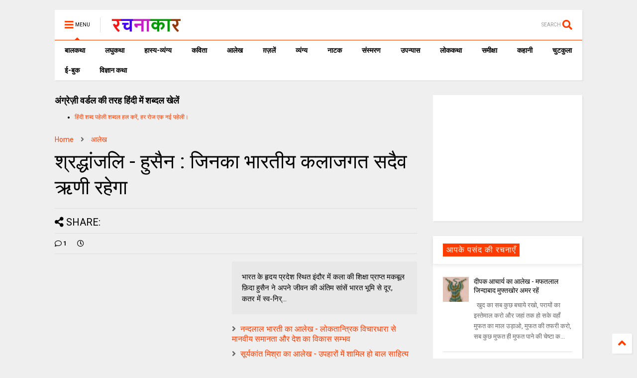

--- FILE ---
content_type: text/html; charset=utf-8
request_url: https://www.google.com/recaptcha/api2/aframe
body_size: 266
content:
<!DOCTYPE HTML><html><head><meta http-equiv="content-type" content="text/html; charset=UTF-8"></head><body><script nonce="cu9giw2oNOhbZ_Ea9IwVPw">/** Anti-fraud and anti-abuse applications only. See google.com/recaptcha */ try{var clients={'sodar':'https://pagead2.googlesyndication.com/pagead/sodar?'};window.addEventListener("message",function(a){try{if(a.source===window.parent){var b=JSON.parse(a.data);var c=clients[b['id']];if(c){var d=document.createElement('img');d.src=c+b['params']+'&rc='+(localStorage.getItem("rc::a")?sessionStorage.getItem("rc::b"):"");window.document.body.appendChild(d);sessionStorage.setItem("rc::e",parseInt(sessionStorage.getItem("rc::e")||0)+1);localStorage.setItem("rc::h",'1769038523044');}}}catch(b){}});window.parent.postMessage("_grecaptcha_ready", "*");}catch(b){}</script></body></html>

--- FILE ---
content_type: text/javascript; charset=UTF-8
request_url: https://www.rachanakar.org/feeds/posts/default/-/%E0%A4%86%E0%A4%B2%E0%A5%87%E0%A4%96?max-results=4&start-index=2830&alt=json-in-script&callback=jQuery1124038597980146626987_1769038518738&_=1769038518739
body_size: 34750
content:
// API callback
jQuery1124038597980146626987_1769038518738({"version":"1.0","encoding":"UTF-8","feed":{"xmlns":"http://www.w3.org/2005/Atom","xmlns$openSearch":"http://a9.com/-/spec/opensearchrss/1.0/","xmlns$blogger":"http://schemas.google.com/blogger/2008","xmlns$georss":"http://www.georss.org/georss","xmlns$gd":"http://schemas.google.com/g/2005","xmlns$thr":"http://purl.org/syndication/thread/1.0","id":{"$t":"tag:blogger.com,1999:blog-15182217"},"updated":{"$t":"2026-01-21T07:45:11.516+05:30"},"category":[{"term":"आलेख"},{"term":"कविता"},{"term":"कहानी"},{"term":"व्यंग्य"},{"term":"लघुकथा"},{"term":"समीक्षा"},{"term":"संस्मरण"},{"term":"ग़ज़लें"},{"term":"लोककथा"},{"term":"ई-बुक"},{"term":"प्राची"},{"term":"बाल कथा"},{"term":"लघु कथा"},{"term":"उपन्यास"},{"term":"कहानी संग्रह"},{"term":"लघुकथा लेखन पुरस्कार आयोजन"},{"term":"ईबुक"},{"term":"साहित्यिक गतिविधियाँ"},{"term":"नाटक"},{"term":"जीवंत प्रसारण"},{"term":"संस्मरण लेखन पुरस्कार 2018"},{"term":"कला जगत"},{"term":"साहित्य समाचार"},{"term":"बालकथा"},{"term":"विज्ञान कथा"},{"term":"हास्य-व्यंग्य"},{"term":"रचना समय"},{"term":"चुटकुला"},{"term":"पाठकीय"},{"term":"सुरेन्द्र वर्मा"},{"term":"हास्य"},{"term":"दीपक आचार्य"},{"term":"हास-परिहास"},{"term":"तकनीक"},{"term":"यात्रा संस्मरण"},{"term":"बाल कलम"},{"term":"रमेश राज"},{"term":"सुशील कुमार शर्मा"},{"term":"पाक कला"},{"term":"हरिशंकर परसाई"},{"term":"साक्षात्कार"},{"term":"देवी नागरानी"},{"term":"बालगीत"},{"term":"ललित निबंध"},{"term":"सुषमा गुप्ता"},{"term":"एम. एम. चन्द्रा"},{"term":"व्यंग्य जुगलबंदी"},{"term":"शब्द संधान"},{"term":"सुशील शर्मा"},{"term":"वीणा भाटिया"},{"term":"अनूप शुक्ल"},{"term":"अशोक जैन पोरवाल"},{"term":"प्रमोद यादव"},{"term":"सूर्यकांत मिश्रा"},{"term":"ललित गर्ग"},{"term":"शशिकांत सिंह"},{"term":"कल्पना कुलश्रेष्ठ"},{"term":"प्रदीप कुमार साह"},{"term":"राजीव रंजन उपाध्याय"},{"term":"रामवृक्ष सिंह"},{"term":"वीरेन्द्र सरल"},{"term":"नरेन्‍द्रकुमार मेहता"},{"term":"पुनर्वसु जोशी"},{"term":"हिंदी दिवस विशेष"},{"term":"जावेद अनीस"},{"term":"तेवरी"},{"term":"त्रिलोचन"},{"term":"मिशेल फूको"},{"term":"यशवंत कोठारी"},{"term":"रमेशराज"},{"term":"शशांक मिश्र भारती"},{"term":"शालिनी तिवारी"},{"term":"14 सितम्बर"},{"term":"काजल कुमार"},{"term":"कार्टून"},{"term":"किताबी कोना"},{"term":"कुबेर"},{"term":"शबनम शर्मा"},{"term":"14 september"},{"term":"hindi divas"},{"term":"अपर्णा शर्मा"},{"term":"कृश्न चन्दर"},{"term":"चन्द्रकुमार जैन"},{"term":"दिनेश बैस"},{"term":"बाल उपन्यास"},{"term":"मनोज कुमार"},{"term":"राजशेखर चौबे"},{"term":"राम कृष्ण खुराना"},{"term":"लक्ष्मी यादव"},{"term":"शालिनी मुखरैया"},{"term":"शिक्षक दिवस"},{"term":"श्रीनाथ सिंह"},{"term":"साहित्यम्"},{"term":"सुशील यादव"},{"term":"हरि भटनागर"},{"term":"अनुज कुमार आचार्य"},{"term":"अरविन्द कुमार खेड़े"},{"term":"आरिफा एविस"},{"term":"आशीष कुमार त्रिवेदी"},{"term":"उपासना बेहार"},{"term":"कामिनी कामायनी"},{"term":"कृष्ण जन्माष्टमी"},{"term":"गोविन्द सेन"},{"term":"जुगलबंदी"},{"term":"भावना शुक्ल"},{"term":"मनोज कुमार झा"},{"term":"राकेश भ्रमर"},{"term":"राधेश्याम द्विवेदी"},{"term":"रामचरन गुप्त"},{"term":"विवेक रंजन श्रीवास्तव"},{"term":"हाइकु"},{"term":"15 अगस्त"},{"term":"गणेश सिंह"},{"term":"गिरधारी राम"},{"term":"जयश्री जाजू"},{"term":"पंकज प्रखर"},{"term":"परिहास"},{"term":"बाल दिवस"},{"term":"मनीष कुमार सिंह"},{"term":"रवीन्द्र अग्निहोत्री"},{"term":"विनोद कुमार दवे"},{"term":"संजय दुबे"},{"term":"सुशांत सुप्रिय"},{"term":"सौरभ मालवीय"},{"term":"हरिशंकर गजानंद प्रसाद देवांगन"},{"term":"dohe"},{"term":"kavita"},{"term":"shatak"},{"term":"tevari"},{"term":"अनामिका"},{"term":"अमित शर्मा"},{"term":"अशोक गौतम"},{"term":"आजादी"},{"term":"आनन्द किरण"},{"term":"आलोक कुमार"},{"term":"कृष्ण"},{"term":"कैलाश मंडलोई"},{"term":"कैस जौनपुरी"},{"term":"गीत"},{"term":"निबंध"},{"term":"पंकज सुबीर"},{"term":"महेंद्र भटनागर"},{"term":"योग"},{"term":"योग दिवस"},{"term":"राकेश अचल"},{"term":"लोकेन्द्र सिंह"},{"term":"विनीता शुक्ला"},{"term":"वेलेंटाइन"},{"term":"शैलेन्द्र सरस्वती"},{"term":"श्याम गुप्त"},{"term":"संपादकीय"},{"term":"स्वतंत्रता दिवस"},{"term":"अमरपाल सिंह आयुष्कर"},{"term":"अर्चना वर्मा"},{"term":"इलाहाबाद"},{"term":"उमेश चन्द्र सिरसवारी"},{"term":"एस. एम. चन्द्रा"},{"term":"कवि"},{"term":"काशीनाथ सिंह"},{"term":"गजानंद प्रसाद देवांगन"},{"term":"गुडविन मसीह"},{"term":"जयचन्द प्रजापति कक्कूजी"},{"term":"ज्ञान चतुर्वेदी"},{"term":"तेजेन्द्र शर्मा"},{"term":"देवेन्द्र कुमार मिश्रा"},{"term":"धर्मेन्द्र निर्मल"},{"term":"नन्दलाल भारती"},{"term":"नरेंद्र शुक्ल"},{"term":"नरेन्द्र कोहली"},{"term":"निर्मल गुप्ता"},{"term":"पंकज मित्र"},{"term":"पल्लवी त्रिवेदी"},{"term":"पवन तिवारी"},{"term":"पूजा उपाध्याय"},{"term":"प्रभु चौधरी"},{"term":"प्रमोद भार्गव"},{"term":"प्रियंवद"},{"term":"प्रेम दिवस"},{"term":"बसंत त्रिपाठी"},{"term":"बातचीत"},{"term":"बृज मोहन"},{"term":"भारत यायावर"},{"term":"मंजरी शुक्ला"},{"term":"मधु त्रिवेदी"},{"term":"मनोज कुमार श्रीवास्तव"},{"term":"ममता सिंह"},{"term":"महाभारत"},{"term":"महेश कुमार गोंड हीवेट"},{"term":"महेश सिंह"},{"term":"मीनू पामर"},{"term":"यशोधरा विरोदय"},{"term":"योगासन"},{"term":"योगेश अग्रवाल"},{"term":"रजनीश कांत"},{"term":"रवि रतलामी"},{"term":"राकेश मिश्र"},{"term":"राजन कुमार"},{"term":"राजेश गोसाईं"},{"term":"लक्ष्मीकांत मुकुल"},{"term":"ललिता भाटिया"},{"term":"विनीत कुमार"},{"term":"विश्वंभर नाथ शर्मा कौशिक"},{"term":"वेलेंटाइन डे"},{"term":"व्यंग्य के बहाने"},{"term":"व्यथित हृदय"},{"term":"शरद कोकास"},{"term":"शैलेश त्रिपाठी"},{"term":"श्याम सुशील"},{"term":"श्रीमती तारा सिंह"},{"term":"संजीव ठाकुर"},{"term":"सतीश कुमार त्रिपाठी"},{"term":"सार्थक देवांगन"},{"term":"सुषमा श्रीवास्तव"},{"term":"सूर्यकुमार पांडेय"},{"term":"हरीश सम्यक"},{"term":"\u000B\u0012\fआलेख\f"},{"term":"\u000B\u0012\u000Fकविता\f"},{"term":"\u000B\u0012\u000Fकहानी\f"},{"term":"\u000B\u0012\u0015व्यंग्य\f"},{"term":"2 अक्टूबर अक्तूबर"},{"term":"biography"},{"term":"hindi sahitya"},{"term":"indian art"},{"term":"review"},{"term":"satire"},{"term":"undefined"},{"term":"अंजनी श्रीवास्तव"},{"term":"अंजली काजल"},{"term":"अंजली देशपांडे"},{"term":"अंबिकादत्त व्यास"},{"term":"अखिलेश कुमार भारती"},{"term":"अखिलेश सोनी"},{"term":"अग्रसेन"},{"term":"अजय अरूण"},{"term":"अजय वर्मा"},{"term":"अजित वडनेरकर"},{"term":"अजीत प्रियदर्शी"},{"term":"अजीत भारती"},{"term":"अनंत वडघणे"},{"term":"अनन्त आलोक"},{"term":"अनमोल विचार"},{"term":"अनामी शरण बबल"},{"term":"अनिमेष कुमार गुप्ता"},{"term":"अनिल कुमार पारा"},{"term":"अनिल जनविजय"},{"term":"अनुज कुमार आचार्य बैजनाथ"},{"term":"अनुज खरे"},{"term":"अनुपम मिश्र"},{"term":"अभिमन्यु"},{"term":"अभिषेक ओझा"},{"term":"अभिषेक कुमार अम्बर"},{"term":"अभिषेक मिश्र"},{"term":"अमरलाल हिंगोराणी"},{"term":"अमित शुक्ल"},{"term":"अमिय बिन्दु"},{"term":"अमृता प्रीतम"},{"term":"अरूण देव"},{"term":"अरूण माहेश्वरी"},{"term":"अर्चना चतुर्वेदी"},{"term":"अर्जुन सिंह नेगी"},{"term":"अविनाश त्रिपाठी"},{"term":"अशोक शुक्ल"},{"term":"अश्विनी कुमार आलोक"},{"term":"आई बी अरोड़ा"},{"term":"आकांक्षा यादव"},{"term":"आचार्य बलवन्त"},{"term":"आचार्य शिवपूजन सहाय"},{"term":"आत्मकथा"},{"term":"आदित्य प्रचंडिया"},{"term":"आनंद टहलरामाणी"},{"term":"आर. के. नारायण"},{"term":"आरकॉम"},{"term":"आरती"},{"term":"आलोक कुमार सातपुते"},{"term":"आवश्यक सूचना!"},{"term":"आशीष श्रीवास्तव"},{"term":"आशुतोष"},{"term":"आशुतोष शुक्ल"},{"term":"इंदु संचेतना"},{"term":"इन्दिरा वासवाणी"},{"term":"इन्द्रमणि उपाध्याय"},{"term":"इन्द्रेश कुमार"},{"term":"ईश्वरचन्द्र"},{"term":"उपासना"},{"term":"उमाशंकर सिंह परमार"},{"term":"उमेशचन्द्र सिरसवारी"},{"term":"उषा छाबड़ा"},{"term":"उषा रानी"},{"term":"ऋतुराज सिंह कौल"},{"term":"ऋषभचरण जैन"},{"term":"कथासरित्सागर"},{"term":"कर्ण"},{"term":"कलावंती सिंह"},{"term":"क़ैस जौनपुरी"},{"term":"कान्हा"},{"term":"किरन सिंह"},{"term":"किशोरी लाल गोस्वामी"},{"term":"कुंवर प्रेमिल"},{"term":"कुमार करन मस्ताना"},{"term":"कुसुमलता सिंह"},{"term":"कृष्ण कुमार यादव"},{"term":"कृष्ण खटवाणी"},{"term":"के. पी. सक्सेना"},{"term":"केदारनाथ सिंह"},{"term":"कैलाश वानखेड़े"},{"term":"कैशलेस"},{"term":"कौशल किशोर श्रीवास्तव"},{"term":"खिमन मूलाणी"},{"term":"गंगा प्रसाद श्रीवास्तव"},{"term":"गंगाप्रसाद शर्मा गुणशेखर"},{"term":"गजेन्द्र नामदेव"},{"term":"गणि राजेन्द्र विजय"},{"term":"गणेश चतुर्थी"},{"term":"गांधी जयंती"},{"term":"गीता दुबे"},{"term":"गीता सिंह"},{"term":"गुंजन शर्मा"},{"term":"गुनो सामताणी"},{"term":"गुरदयाल सिंह"},{"term":"गोरख प्रभाकर काकडे"},{"term":"गोवर्धन यादव"},{"term":"गोविन्द वल्लभ पंत"},{"term":"चंद्रकला त्रिपाठी"},{"term":"चंद्रलेखा"},{"term":"चतुष्पदी"},{"term":"चन्द्रकिशोर जायसवाल"},{"term":"चाँद पत्रिका"},{"term":"चिकित्सा शिविर"},{"term":"जगदीप सिंह दाँगी"},{"term":"जयश्री राय"},{"term":"जया जादवानी"},{"term":"जवाहरलाल कौल"},{"term":"जसबीर चावला"},{"term":"ज़कीया ज़ुबैरी"},{"term":"जीवनी"},{"term":"जीशान हैदर जैदी"},{"term":"जुनैद अंसारी"},{"term":"जैक लंडन"},{"term":"ज्योति अग्रवाल"},{"term":"टेकचंद"},{"term":"ठाकुर प्रसाद सिंह"},{"term":"तक्षक"},{"term":"तनूजा चौधरी"},{"term":"तरुण भटनागर"},{"term":"तरूण कु सोनी तन्वीर"},{"term":"ताराशंकर बंद्योपाध्याय"},{"term":"तीर्थ चांदवाणी"},{"term":"तुलसीराम"},{"term":"तेवर"},{"term":"दामोदर दत्त दीक्षित"},{"term":"दिलबाग सिंह विर्क"},{"term":"दिलीप भाटिया"},{"term":"दिविक रमेश"},{"term":"दुर्गाष्टमी"},{"term":"देवेन्द्र पाठक महरूम"},{"term":"दोहे"},{"term":"धर्मेन्द्र राजमंगल"},{"term":"नइमत गुलची"},{"term":"नजीर नज़ीर अकबराबादी"},{"term":"नरेन्द्र कुमार आर्य"},{"term":"नलिनी मिश्र"},{"term":"नवदुर्गा"},{"term":"नवरात्रि"},{"term":"नागार्जुन"},{"term":"नामवर सिंह"},{"term":"नियम"},{"term":"नीतू सुदीप्ति ‘नित्या’"},{"term":"नीरज खरे"},{"term":"नीलम महेंद्र"},{"term":"नीला प्रसाद"},{"term":"पंकज शुक्ला"},{"term":"परसाई"},{"term":"परसाईं"},{"term":"पल्लव"},{"term":"पालगुम्मि पद्मराजू"},{"term":"पोपटी हीरानंदाणी"},{"term":"पौराणिक"},{"term":"प्रज्ञा"},{"term":"प्रताप सहगल"},{"term":"प्रतिभा"},{"term":"प्रतिभा सक्सेना"},{"term":"प्रदीप कुमार"},{"term":"प्रदीप कुमार दाश दीपक"},{"term":"प्रदोष मिश्र"},{"term":"प्रभात दुबे"},{"term":"प्रमिला भारती"},{"term":"प्रमोद कुमार तिवारी"},{"term":"प्रवीण कुमार झा"},{"term":"प्रांजल धर"},{"term":"प्रियदर्शन"},{"term":"प्रेम कहानी"},{"term":"प्रेम मंगल"},{"term":"फिक्र तौंसवी"},{"term":"फ्लेनरी ऑक्नर"},{"term":"बंग महिला"},{"term":"बंसी खूबचंदाणी"},{"term":"बकर पुराण"},{"term":"बजरंग बिहारी तिवारी"},{"term":"बरसाने लाल चतुर्वेदी"},{"term":"बलबीर दत्त"},{"term":"बलराज सिंह सिद्धू"},{"term":"बलूची"},{"term":"बालकृष्ण भट्ट"},{"term":"बृजेन्द्र श्रीवास्तव उत्कर्ष"},{"term":"बेढब बनारसी"},{"term":"बैचलर्स किचन"},{"term":"बॉब डिलेन"},{"term":"भरत त्रिवेदी"},{"term":"भागवत रावत"},{"term":"भारत कालरा"},{"term":"भारत भूषण अग्रवाल"},{"term":"भावना राय"},{"term":"भीष्म साहनी"},{"term":"भूतनाथ"},{"term":"भूपेन्द्र कुमार दवे"},{"term":"मंजीत ठाकुर"},{"term":"मंजूर एहतेशाम"},{"term":"मंतव्य"},{"term":"मथुरा प्रसाद नवीन"},{"term":"मदन सोनी"},{"term":"मधु संधु"},{"term":"मधुर नज्मी"},{"term":"मधुरा प्रसाद नवीन"},{"term":"मधुरिमा प्रसाद"},{"term":"मधुरेश"},{"term":"मनोज कुमार पांडेय"},{"term":"मनोज दास"},{"term":"मयंक चतुर्वेदी"},{"term":"महापर्व छठ"},{"term":"महावीर प्रसाद द्विवेदी"},{"term":"महाशिवरात्रि"},{"term":"महेन्द्र देवांगन माटी"},{"term":"महेश कटारे"},{"term":"महेश हीवेट"},{"term":"मानसून"},{"term":"मार्कण्डेय"},{"term":"मिलन चौरसिया मिलन"},{"term":"मिलान कुन्देरा"},{"term":"मिश्रीमल जैन तरंगित"},{"term":"मुकेश वर्मा"},{"term":"मुक्तिबोध"},{"term":"मुर्दहिया"},{"term":"मृदुला गर्ग"},{"term":"मेराज फैज़ाबादी"},{"term":"मैक्सिम गोर्की"},{"term":"मैथिली शरण गुप्त"},{"term":"मोतीलाल जोतवाणी"},{"term":"मोहन कल्पना"},{"term":"मोहन वर्मा"},{"term":"योगेन्द्र प्रताप मौर्य"},{"term":"रक्षा बंधन"},{"term":"रच"},{"term":"रत्ना राय"},{"term":"रमेश उपाध्याय"},{"term":"रवींद्र नाथ ठाकुर"},{"term":"रवीन्द्र नाथ त्यागी"},{"term":"रवीन्द्र संगीत"},{"term":"रवीन्द्र सहाय वर्मा"},{"term":"रसोई"},{"term":"रांगेय राघव"},{"term":"राकेश दुबे"},{"term":"राकेश बिहारी"},{"term":"राजकुमार कुम्भज"},{"term":"राजेन्द्र कुमार"},{"term":"राजेन्द्र विजय"},{"term":"राजेश कुमार"},{"term":"राजेश जोशी"},{"term":"राधा कृष्ण"},{"term":"राधाकृष्ण"},{"term":"राम शिव मूर्ति यादव"},{"term":"रामचंद्र शुक्ल"},{"term":"रामचन्द्र शुक्ल"},{"term":"रावण"},{"term":"राहुल कुमार"},{"term":"राहुल सिंह"},{"term":"रिंकी मिश्रा"},{"term":"रिचर्ड फाइनमेन"},{"term":"रिलायंस इन्फोकाम"},{"term":"रीटा शहाणी"},{"term":"रेंसमवेयर"},{"term":"रेणु कुमारी"},{"term":"रेवती रमण शर्मा"},{"term":"रोहित रुसिया"},{"term":"लक्ष्मीकांत वैष्णव"},{"term":"लखमी खिलाणी"},{"term":"लतीफ घोंघी"},{"term":"ललित ग"},{"term":"ललित साहू जख्मी"},{"term":"लाल पुष्प"},{"term":"लावण्या दीपक शाह"},{"term":"लीलाधर मंडलोई"},{"term":"लू सुन"},{"term":"लूट"},{"term":"लोक"},{"term":"लोकतंत्र का दर्द"},{"term":"लोकमित्र"},{"term":"विकास कुमार"},{"term":"विजय केसरी"},{"term":"विजय शिंदे"},{"term":"विद्यानंद कुमार"},{"term":"विनय भारत"},{"term":"विनोद तिवारी"},{"term":"विनोद मल्ल"},{"term":"विभा खरे"},{"term":"विमल चन्द्राकर"},{"term":"विमल सिंह"},{"term":"विरल पटेल"},{"term":"विविध"},{"term":"विविधा"},{"term":"विवेक प्रियदर्शी"},{"term":"विवेक सक्सेना"},{"term":"विवेकानंद"},{"term":"विवेकानन्द"},{"term":"विश्वनाथ प्रसाद तिवारी"},{"term":"विष्णु नागर"},{"term":"विष्णु प्रभाकर"},{"term":"वेणीशंकर पटेल ब्रज"},{"term":"वैभव सिंह"},{"term":"शंकर पाटील"},{"term":"शगुन अग्रवाल"},{"term":"शम्भूनाथ"},{"term":"शहीद भगतसिंह"},{"term":"शामिख़ फ़राज़"},{"term":"शारदा नरेन्द्र मेहता"},{"term":"शिवकुमार कश्यप"},{"term":"शिवप्रसाद कमल"},{"term":"शिवरात्रि"},{"term":"शिवेन्‍द्र प्रताप त्रिपाठी"},{"term":"शीला नरेन्द्र त्रिवेदी"},{"term":"शुभम श्री"},{"term":"शुभ्रता मिश्रा"},{"term":"शेखर मलिक"},{"term":"शेषनाथ प्रसाद"},{"term":"शौचालय"},{"term":"श्याम सखा श्याम"},{"term":"श्रीमद्भगवद्गीता"},{"term":"श्रृंगी"},{"term":"श्वेता अरोड़ा"},{"term":"संजय सक्सेना"},{"term":"संजीव"},{"term":"संद मदर टेरेसा"},{"term":"संदीप तोमर"},{"term":"सच्चिदानंद हीरानंद वात्स्यायन"},{"term":"सपना महेश"},{"term":"सपना मांगलिक"},{"term":"सरिता पन्थी"},{"term":"सविता मिश्रा"},{"term":"साइबर अपराध"},{"term":"साइबर क्राइम"},{"term":"सागर यादव जख्मी"},{"term":"सालिम मियाँ"},{"term":"साहित्यिक बगिया"},{"term":"सिंहासन बत्तीसी"},{"term":"सिद्धार्थ जगन्नाथ जोशी"},{"term":"सी.बी.श्रीवास्तव विदग्ध"},{"term":"सीताराम गुप्ता"},{"term":"सीताराम साहू"},{"term":"सीमा असीम सक्सेना"},{"term":"सीमा शाहजी"},{"term":"सुगन आहूजा"},{"term":"सुचिंता कुमारी"},{"term":"सुधा गुप्ता अमृता"},{"term":"सुधा गोयल नवीन"},{"term":"सुधेंदु पटेल"},{"term":"सुनीता काम्बोज"},{"term":"सुनील जाधव"},{"term":"सुभाष चंदर"},{"term":"सुभाष चन्द्र कुशवाहा"},{"term":"सुभाष नीरव"},{"term":"सुभाष लखोटिया"},{"term":"सुमन"},{"term":"सुमन गौड़"},{"term":"सुरभि बेहेरा"},{"term":"सुरेन्द्र चौधरी"},{"term":"सुरेश चन्द्र"},{"term":"सुरेश चन्द्र दास"},{"term":"सुविचार"},{"term":"सूरज प्रकाश"},{"term":"सूर्य बाला"},{"term":"सेल्फी"},{"term":"सौमित्र"},{"term":"स्नेहमयी चौधरी"},{"term":"स्वच्छ भारत"},{"term":"स्वराज सेनानी"},{"term":"हबीब तनवीर"},{"term":"हरि हिमथाणी"},{"term":"हरिकांत जेठवाणी"},{"term":"हरिवंश राय बच्चन"},{"term":"हरीश कुमार"},{"term":"हरीश गोयल"},{"term":"हरीश नवल"},{"term":"हरीश भादानी"},{"term":"हरे प्रकाश उपाध्याय"},{"term":"हाइगा"},{"term":"हुस्न तबस्सुम 'निहाँ'"}],"title":{"type":"text","$t":"रचनाकार"},"subtitle":{"type":"html","$t":"हिंदी साहित्य की ऑनलाइन लाइब्रेरी."},"link":[{"rel":"http://schemas.google.com/g/2005#feed","type":"application/atom+xml","href":"https:\/\/www.rachanakar.org\/feeds\/posts\/default"},{"rel":"self","type":"application/atom+xml","href":"https:\/\/www.blogger.com\/feeds\/15182217\/posts\/default\/-\/%E0%A4%86%E0%A4%B2%E0%A5%87%E0%A4%96?alt=json-in-script\u0026start-index=2830\u0026max-results=4"},{"rel":"alternate","type":"text/html","href":"https:\/\/www.rachanakar.org\/search\/label\/%E0%A4%86%E0%A4%B2%E0%A5%87%E0%A4%96"},{"rel":"hub","href":"http://pubsubhubbub.appspot.com/"},{"rel":"previous","type":"application/atom+xml","href":"https:\/\/www.blogger.com\/feeds\/15182217\/posts\/default\/-\/%E0%A4%86%E0%A4%B2%E0%A5%87%E0%A4%96\/-\/%E0%A4%86%E0%A4%B2%E0%A5%87%E0%A4%96?alt=json-in-script\u0026start-index=2826\u0026max-results=4"},{"rel":"next","type":"application/atom+xml","href":"https:\/\/www.blogger.com\/feeds\/15182217\/posts\/default\/-\/%E0%A4%86%E0%A4%B2%E0%A5%87%E0%A4%96\/-\/%E0%A4%86%E0%A4%B2%E0%A5%87%E0%A4%96?alt=json-in-script\u0026start-index=2834\u0026max-results=4"}],"author":[{"name":{"$t":"रवि रतलामी"},"uri":{"$t":"http:\/\/www.blogger.com\/profile\/07878583588296216848"},"email":{"$t":"noreply@blogger.com"},"gd$image":{"rel":"http://schemas.google.com/g/2005#thumbnail","width":"24","height":"32","src":"\/\/blogger.googleusercontent.com\/img\/b\/R29vZ2xl\/AVvXsEhzTme7SdL_fzKNmBGbuVm1JzwsAlf8J8FD82CR4l3eUqRPqJ9abFi1CyBGfG_DaftZX78682-hszIGh0VlDRZOyUamYc5_wPdkALYTtPtPzxFqzaRcS7dfKjLLevrNOyI\/s86\/raviRATLAMI%5B1%5D.jpg"}}],"generator":{"version":"7.00","uri":"http://www.blogger.com","$t":"Blogger"},"openSearch$totalResults":{"$t":"4288"},"openSearch$startIndex":{"$t":"2830"},"openSearch$itemsPerPage":{"$t":"4"},"entry":[{"id":{"$t":"tag:blogger.com,1999:blog-15182217.post-7355500129556429413"},"published":{"$t":"2014-12-12T14:35:00.001+05:30"},"updated":{"$t":"2014-12-12T14:35:27.735+05:30"},"category":[{"scheme":"http://www.blogger.com/atom/ns#","term":"आलेख"},{"scheme":"http://www.blogger.com/atom/ns#","term":"संस्मरण"}],"title":{"type":"text","$t":"महावीर सरन जैन का स्मृति लेख - डॉ. रमेश चन्द्र महरोत्रा : भाषाविज्ञान के साधक"},"content":{"type":"html","$t":"\u003Cp\u003E\u003Cstrong\u003E\u0026nbsp;\u003C\/strong\u003E\u003C\/p\u003E \u003Cp\u003E\u003Cstrong\u003Eडॉ. रमेश चन्द्र महरोत्रा : भाषाविज्ञान के साधक\u003C\/strong\u003E \u003C\/p\u003E \u003Cp align=\"center\"\u003E\u003Cstrong\u003Eप्रोफेसर महावीर सरन जैन\u003C\/strong\u003E \u003C\/p\u003E \u003Cp\u003E\u0026nbsp;\u003C\/p\u003E \u003Cp\u003Eआज़ तारीख है – 10 दिसम्बर,2014। पिछला सप्ताह बुलन्दशहर से दिल्ली रुकते हुए लखनऊ और लखनऊ से दिल्ली में रुकते हुए बुलन्दशहर आने में व्यतीत हो गया। लखनऊ में 07 दिसम्बर, 2014 को उत्तर प्रदेश हिन्दी संस्थान ने ‘सम्मान समारोह’ आयोजित किया था। बुलन्दशहर लौटकर एक सप्ताह के बाद जब ‘फेसबुक’ पर गया तो एक टिप्पण डॉ. रमेश चन्द्र महरोत्रा के निधन से सम्बंधित था। पूरा टिप्पण न पढ़ सका। मेरा मन इस समाचार को सत्य मानने को तैयार नहीं हुआ। मैंने डॉ. रमेश चन्द्र महरोत्रा का मोबाइल नम्बर मिलाया। बेटी संज्ञा की आवाज़ थी। देहावसान की पुष्टि हुई। अधिक बात करने की हिम्मत नहीं हुई। रायपुर के ललित सुरजन से जानकारी प्राप्त हुई कि 04 दिसम्बर को महरोत्रा जी की आत्म-चेतना ने उनके शरीर का साथ छोड़ दिया था।\u003C\/p\u003E \u003Cp\u003Eमेरे आधुनिक भाषाविज्ञान के मित्रों में से डॉ. कैलाश चन्द्र भाटिया और डॉ. रमेश चन्द्र महरोत्रा से मेरा संपर्क सन् 1961 से शुरु हुआ। सन् 1961 के मई-जून महीनों में सागर के विश्वविद्यालय के पथरिया हिल्स के नवनिर्मित और निर्माणाधीन परिसर में ‘समर स्कूल ऑफ लिंग्विस्टिक्स’ में मेरी पहली मुलाकात महरोत्रा जी से हुई थी। सम्बंध अंतरंगतर और प्रगाढ़तर होते गए जो इस समय हृदय विदारक मनोदशा के कारक हो रहे हैं। \u003C\/p\u003E \u003Cp\u003Eअर्धशती से अधिक के काल खण्ड की आत्मीय यादों को एक लेख के रूप में कागज़ पर उतारना अथवा लेपटॉप के पर्दे पर टंकित करना कितना कठिन और दुष्कर हो सकता है, उसका अहसास हो रहा है। विगत पचास वर्षों में, मुझे मेरे जिन प्राध्यापकों, सहयोगियों, मित्रों और शिष्यों ने पत्र लिखे, उनमें से चयनित पत्रों का संग्रह पत्र-लेखकों के नाम के क्रम से डॉ. अनूप सिंह ने सम्पादित करके प्रकाशित कराया है। इस संग्रह में 8-10 महानुभावों को छोड़कर अधिकांश लोगों के एक-दो पत्र ही स्थान पा सके हैं। डॉ. अनूप सिंह ने इस संग्रह में डॉ. रमेश चन्द्र महरोत्रा के 8 पत्रों को संकलित किया है। मैं अपनी वर्तमान मनोदशा में इन्हीं पत्रों का सहारा लेकर महरोत्रा जी से जुड़ी यादों को शब्दाकार देने का प्रयास करूँगा। \u003C\/p\u003E \u003Cp\u003Eसन् 1955 से लेकर सन् 1960 की अवधि में, भारत के जो भाषाविद अमेरिका में रहकर आधुनिक भाषाविज्ञान की पद्धति और प्रविधि को हृदयंगम करने के बाद भारत लौटे, उनके दिलोदिमाग पर वर्णानात्मक भाषाविज्ञान (Descriptive Linguistics) और संरचनात्मक भाषाविज्ञान (Structural Linguistics) पूरी तरह से आच्छादित था। इन विद्वानों ने ‘समर स्कूल ऑफ लिंग्विस्टिक्स’ में इस बात को बार-बार रेखांकित किया कि किसी भाषा के अध्ययन का साध्य एवं लक्ष्य उसकी विशिष्ट व्यवस्था (system) और संरचना (structure) को विवेचित करना है। सन् 1958 में एम. ए. की कक्षा में हमने भाषा के अध्ययन के लिए उसकी ध्वनियों के उच्चारण, परम्परागत व्याकरण के मॉडल के अनुरूप आधुनिक भाषा के व्याकरणिक रूपों का अध्ययन तथा शब्दों के अर्थ की मीमांसा को ही वांछनीय होना जाना था। मगर अब जो ज्ञान परोसा जा रहा था, वह अनजाना और नया था। उस ज्ञान का सार था कि किसी भाषा की ‘ध्वनियों का उच्चारण’ और उसके ‘शब्दों की अर्थ मीमांसा’ भाषा की व्यवस्था तथा संरचना के केन्द्रवर्ती परिधि के अंदर नहीं आते। वे उस परिधि के चारों और चक्कर लगाते हैं। वे उस परिधि का बाहर से संस्पर्श करते हैं। भाषा की व्यवस्था में विवेच्य भाषा की ध्वनिमिक व्यवस्था (Phonemic System) और व्याकरणिक व्यवस्था (Grammatical System) का अध्ययन करना ही अभीष्ट है। दो भाषाओं में दो ध्वनियाँ समान हो सकती हैं मगर उनका प्रकार्यात्मक मूल्य उनमें समान नहीं होता। विवेच्य भाषा की ध्वनिमिक व्यवस्था (Phonemic System) का अध्ययन उस भाषा की ध्वनियों की उस भाषा में वितरणगत स्थितियों को आधार मानकर करना चाहिए। मोटे मोटे तौर पर कहा जा सकता है कि किसी भाषा की एक ध्वनिमिक इकाई के अंतर्गत उस भाषा की वे ध्वनियाँ समेटी जाती हैं जो परस्पर अविषम वितरण (non-contrastive-distribution) में वितरित होती हैं। जो ध्वनियाँ किसी भाषा में परस्पर विषम अथवा व्यतिरेकी वितरण (contrastive-distribution) में वितरित होती हैं, वे उस भाषा में भिन्न ध्वनिमिकों (phonemes) का निर्माण करती हैं। किसी भाषा की ध्वनियों की वितरण की उपर्युक्त दोनों अवधारणाएँ सन् 1964 तक स्पष्ट हो चुकी थीं। डी. लिट्. की उपाधि के लिए हिन्दी भाषा का वर्णनात्मक अध्ययन करते समय भाषा के ध्वनिगुणिमिक अभिलक्षणों (prosodic features) एवं व्यतिरिक्त अभिलक्षणों (redundant features) के बारे में शंकाएँ मौजूद थीं।\u003C\/p\u003E \u003Cp\u003Eइसी प्रकार रूपग्रामिक खंडन अथवा विश्लेषण (morphemic segmentation) का सिद्धांत था कि किसी भाषा में प्राप्त ऐसे उच्चारों में से, जिनमें कुछ अंश में समान ध्वनिमिकों का क्रम और समान अर्थ हो तथा कुछ अंश में भिन्न ध्वनिनिकों का क्रम और भिन्न अर्थ हो तो ऐसे उच्चारों को समान और भिन्न अंशों के बीच से खंडित कर दो। इस सिद्धांत के अनुसार हिन्दी में उदाहरण के लिए \/लड़का, लड़के, लड़की, लड़कियाँ\/ जैसे उच्चारों में समान अंश \/लड़क्- \/ है। सिद्धांत का अक्षरशः पालन करते हुए हमने सन् 1960 में एक शोध निबंध लिख डाला। इसका प्रकाशन सन् 1961 में हुआ। विवरण निम्न है – \u003C\/p\u003E \u003Cp\u003E‘हिन्दी संज्ञा: आकारान्त शब्द - पदग्रामिक विश्लेषण एवं वर्गबंधनः नागरीप्रचारिणी पत्रिका, मालवीय शती विशेषांक,वर्ष 66, अंक 2-3-4, नागरी प्रचारिणी सभा, वाराणसी पृ0 462-472\u0026nbsp; (1961) (उस समय डॉ. उदयनारायण तिवारी जी ’रूपग्रामिक’ के लिए ‘पदग्रामिक’ शब्द का प्रयोग करते थे और इस कारण उसका चलन था। आयोग ने अब ‘रूपात्मक’ अथवा ‘रूपप्रक्रियात्मक’ को मानक माना है।)\u003C\/p\u003E \u003Cp\u003Eइसका पुनर्प्रकाशन ‘हिन्दी के आकारान्त संज्ञा शब्द’ शीर्षक से डॉ. उदयनारायण तिवारी जी की पुस्तक ‘भाषाशास्त्र की रूपरेखा’ में हुआ। ( पृष्ठ 277-285, सन् 1963)।\u003C\/p\u003E \u003Cp\u003Eइसके बाद उस कालखण्ड में हिन्दी के ‘व्याकरण’ अथवा ‘संज्ञा रूपों’ पर जो कार्य सम्पन्न हुए, उनमें इसी पद्धति को अपनाया गया। इस पद्धति से हिन्दी संज्ञा रूपों का अध्ययन करने के कारण उत्पन्न जटिलताओं का आभास मुझे तब हुआ जब मैंने डॉ. अशोक केलकर के निर्देशन में सम्पन्न डॉ. मुरारी लाल उप्रैतिः का शोध प्रबंध पढ़ा। डॉ. उप्रैतिः का शोध प्रबंध सन् 1964 में ‘हिन्दी में प्रत्यय विचार’ शीर्षक से प्रकाशित हुआ। डॉ. उप्रैतिः ने अपनी पुस्तक में हिन्दी संज्ञा पदों का विश्लेषण करते हुए अविकारी कारक, एक वचन, पुल्लिंग संज्ञाओं में से \/ -आ, -इ, -ई, -उ, -ऊ, \/ इत्यादि को अविकारी कारक, एक वचन, पुल्लिंग की विभक्ति माना। उदाहरण के लिए, डॉ. उप्रैतिः ने \/लड़का, कोड़ा, दस्ताना, भतीजा, बगीचा, गाना, चरवाहा, रुपया\/ इत्यादि आकारान्त संज्ञाओं में से \/-आ\/ को विश्लेषित या खंडित किया और \/-आ\/ को अविकारी कारक, एक वचन, पुल्लिंग की विभक्ति माना। इस पद्धति का अनुगमन करने के कारण हिन्दी के आकारान्त, इकारान्त, ईकारान्त, उकारान्त, ऊकारान्त इत्यादि सभी स्वरांत शब्दों का प्रातिपदिक (आधार रूप) व्यंजनान्त हो गए। इस पद्धति से विश्लेषण करने से हिन्दी संज्ञा अविकारी कारक, एक वचन, पुल्लिंग रूपिम (morpheme) के ढेर सारे उपरूपों (allomorph) की वितरणगत स्थितियों की विवेचना ध्वन्यात्मक आधार पर करना सम्भव नहीं रह जाता है। वितरणगत स्थिति बताने के लिए हज़ारों लाखों व्यंजनान्त प्रातिपदिकों (आधार रूपों) की लम्बी चौड़ी सूची प्रस्तुत करना अनिवार्य हो जाता है। यह बताने के लिए कि अमुक रूप इस सूची में दिए गए आधार रूपों के बाद वितरित है। इससे व्याकरण लेखन का उद्देश्य ही बाधित हो जाता है। \u003C\/p\u003E \u003Cp\u003Eहिन्दी की संयुक्त क्रियाओं की विवेचना किस स्तर पर करना चाहिए। रूपात्मक (morphological) पर अथवा वाक्यात्मक (syntactic) पर। \u003C\/p\u003E \u003Cp\u003Eइसी प्रकार की समस्याओं के निराकरण के लिए मैंने अपने भाषावैज्ञानिक मित्रों को पत्र लिखे। डॉ. महरोत्रा ने मेरे पत्र का जो उत्तर दिया, वह पाठकों के लिए अध्ययन के लिए प्रस्तुत है।\u003C\/p\u003E \u003Cp align=\"center\"\u003Eपत्र (1)\u003C\/p\u003E \u003Cp\u003E\u0026nbsp;\u0026nbsp;\u0026nbsp;\u0026nbsp;\u0026nbsp;\u0026nbsp;\u0026nbsp;\u0026nbsp;\u0026nbsp;\u0026nbsp;\u0026nbsp;\u0026nbsp;\u0026nbsp;\u0026nbsp;\u0026nbsp;\u0026nbsp;\u0026nbsp;\u0026nbsp;\u0026nbsp;\u0026nbsp;\u0026nbsp; \u003C\/p\u003E \u003Cp\u003E\u0026nbsp;\u003C\/p\u003E \u003Cp\u003E\u0026nbsp;\u003C\/p\u003E \u003Cp\u003Eडॉ. रमेश चन्द्र महरोत्रा\u0026nbsp;\u0026nbsp;\u0026nbsp;\u0026nbsp;\u0026nbsp;\u0026nbsp;\u0026nbsp;\u0026nbsp;\u0026nbsp;\u0026nbsp;\u0026nbsp;\u0026nbsp;\u0026nbsp;\u0026nbsp; 4 पथरिया हिल्स\u003C\/p\u003E \u003Cp\u003E\u0026nbsp;\u0026nbsp;\u0026nbsp;\u0026nbsp;\u0026nbsp;\u0026nbsp;\u0026nbsp;\u0026nbsp;\u0026nbsp;\u0026nbsp;\u0026nbsp;\u0026nbsp;\u0026nbsp;\u0026nbsp;\u0026nbsp;\u0026nbsp;\u0026nbsp;\u0026nbsp;\u0026nbsp;\u0026nbsp;\u0026nbsp;\u0026nbsp;\u0026nbsp;\u0026nbsp;\u0026nbsp;\u0026nbsp;\u0026nbsp;\u0026nbsp;\u0026nbsp;\u0026nbsp;\u0026nbsp;\u0026nbsp;\u0026nbsp;\u0026nbsp;\u0026nbsp;\u0026nbsp;\u0026nbsp; सागर \u003C\/p\u003E \u003Cp\u003E\u0026nbsp;\u0026nbsp;\u0026nbsp;\u0026nbsp;\u0026nbsp;\u0026nbsp;\u0026nbsp;\u0026nbsp;\u0026nbsp;\u0026nbsp;\u0026nbsp;\u0026nbsp;\u0026nbsp;\u0026nbsp;\u0026nbsp;\u0026nbsp;\u0026nbsp;\u0026nbsp;\u0026nbsp;\u0026nbsp;\u0026nbsp;\u0026nbsp;\u0026nbsp;\u0026nbsp;\u0026nbsp;\u0026nbsp;\u0026nbsp;\u0026nbsp;\u0026nbsp;\u0026nbsp;\u0026nbsp;\u0026nbsp; दिनांक 05- 10 - 1965\u0026nbsp;\u0026nbsp;\u0026nbsp;\u0026nbsp;\u0026nbsp;\u0026nbsp;\u0026nbsp;\u0026nbsp;\u0026nbsp;\u0026nbsp;\u0026nbsp;\u0026nbsp;\u0026nbsp;\u0026nbsp;\u0026nbsp;\u0026nbsp;\u0026nbsp;\u0026nbsp; \u003Cstrong\u003E\u003C\/strong\u003E\u003C\/p\u003E \u003Cp\u003E\u0026nbsp;\u003C\/p\u003E \u003Cp\u003E\u0026nbsp;\u003C\/p\u003E \u003Cp\u003Eप्रिय जैन साहब,\u003C\/p\u003E \u003Cp\u003E\u0026nbsp; आप मुझसे नाराज तो खूब होगें और मुझे धड़ाधड़ गालियाँ दे डाली होगीं, लेकिन चिट्ठी लिखने के एक महाचोर से आपका सामना हुआ है। मुझे कितनी ही चिठियाँ कोसती रहती हैं, पर मेरी यह घोर खोटी आदत अपनी जगह पर अड़ी पड़ी है। गोया मुझे आप माफ़ करना।\u003C\/p\u003E \u003Cp\u003Eउन प्रश्नों के संबंध में मेरे विचार इस प्रकार हैंः-\u003C\/p\u003E \u003Cp\u003E1. बलाघात की सशक्त इकाई अपने ध्वनिग्रामिक रूप में सुर के हर स्तर पर मिलती है। उसकी दूसरी इकाई जिसे चाहे अशक्त ध्वनि ग्रामिक कहें, चाहे शून्य ध्वनिग्रामिक, कम से कम चार Predictable\u0026nbsp; मात्राएँ रखती है। वे चारों दीर्घ और ह्रस्व स्वरों तथा अक्षर विन्यास के संयोगों एवं महाप्राणत्व रखने वाले व्यंजनों की स्थिति से प्रभावित होती है। स्पस्ट है कि सुर के विभिन्न धरातलों को बलाघात की दोनों ध्वनिग्रामिक मात्राओं से पृथक रखना होगा।\u003C\/p\u003E \u003Cp\u003Eउच्च सुर पर भी बलाघात की दोनों मात्राएँ प्राप्त होती हैं। यह सही है कि उच्च सुर के साथ बलाघात की अशक्त ध्वनिग्रामिक मात्रा भी ध्वन्यात्मक रूप में पर्याप्त भारी ही दीखती है। यह सब (शायद)\u0026nbsp; इसलिए संभव है कि हिन्दी में बलाघात का सशक्त ध्वनिग्रामीय मात्रा केवल तुलना और अर्थों में विशिष्टता या जोर लाने के लिए प्रयुक्त होती है। अर्थों में विशिष्ट भाव या बल देने के लिए ऊँचे ऊचेँ सुर पर भी बलाघात मारने की जरूरत पड़ सकती है।\u003C\/p\u003E \u003Cp\u003E2. यदि नान कंट्रास्टिव फीचर और रीडन्डेन्ट फीचर में अंतर दिया जा सकता है, तो शायद यह कि नान कंट्रास्टिव में दो मिलने वाले लक्षणों के बीच विरोध नहीं होता, जैसे हिन्दी में सघोष और अघोष ‘ह्’ के बीच घोषत्व ओर अघोषत्व, जबकि रीडन्डेन्ट में इसलिए विरोध नहीं होता कि एक फीचर मिलता है और दूसरा मिलता ही नहीं, जैसे हिन्दी ‘श’ की अघोषता की तुलना में घोष। यह भेद इस आधार पर किया जा सकता है कि रीडन्डेन्ट में ऐसे भेदों की ओर दृष्टि जाती है, जो बिल्कुल आवश्यक नहीं है। या आवश्यकता से अधिक है। नान कंट्रास्टिव में भेद कम से कम ध्वन्यात्मक रूप में मौजूद तो रहते हैं। इन दोनों का समानार्थी के रूप में भी प्रयोग मिलता है।\u003C\/p\u003E \u003Cp\u003E3. ठीक है जी। एक दम सुविधा हो जाती है। अविकारी एक वचन संज्ञा में से विभक्ति प्रत्यय न निकाल कर। वरना हिन्दी के अच्छे-खासे रूपों की रेड़ लग जाती है, कट-छट कर और मातृभाषी के मन पर करारी चोट भी पड़ती है। यह तो जिद है स्ट्रक्चरल लिंग्विस्टक की कि लड़का को बेस फार्म नही मानने देते। (जब कि ‘मेन’ को मान डालते हैं) ‘m-n’ को क्यों नहीं मानते?)\u003C\/p\u003E \u003Cp\u003E4.संयुक्त क्रिया को सिनटेकटिव कंस्ट्रक्सन के स्तर पर ट्रीट किया जाना चाहिए, शब्दात्मक या रूपात्मक पर (पूर्णतः) नहीं।\u003C\/p\u003E \u003Cp\u003Eशेष राम राम।\u003C\/p\u003E \u003Cp\u003E\u0026nbsp;\u0026nbsp;\u0026nbsp;\u0026nbsp;\u0026nbsp;\u0026nbsp;\u0026nbsp;\u0026nbsp;\u0026nbsp;\u0026nbsp;\u0026nbsp;\u0026nbsp;\u0026nbsp;\u0026nbsp;\u0026nbsp;\u0026nbsp;\u0026nbsp;\u0026nbsp;\u0026nbsp;\u0026nbsp;\u0026nbsp;\u0026nbsp;\u0026nbsp;\u0026nbsp;\u0026nbsp;\u0026nbsp;\u0026nbsp;\u0026nbsp;\u0026nbsp;\u0026nbsp;\u0026nbsp;\u0026nbsp;\u0026nbsp;\u0026nbsp;\u0026nbsp;\u0026nbsp;\u0026nbsp;\u0026nbsp;\u0026nbsp;\u0026nbsp; आपका\u003C\/p\u003E \u003Cp\u003E\u0026nbsp;\u003C\/p\u003E \u003Cp align=\"right\"\u003Eडा. रमेशचन्द्र महरोत्रा\u003C\/p\u003E \u003Cp\u003Eयह पत्र केवल एक उदाहरण है। अर्ध-शती के सम्पर्क और मित्रता की अवधि में से कम से कम 35 वर्ष की कालावधि में, हम दोनों जब जहाँ मिले, परस्पर भाषाविज्ञान के अनेक विषयों के अनगिनत सवालों पर विचार विमर्श किया और अधिकांश\u0026nbsp; सवालों और समस्याओं का उचित ‘समाधान’ निकाला। इसके बाद हम दोनों आत्म-संतुष्टि तथा तृप्ति का अनुभव करते थे। उस अनुभव का सुख शब्दातीत है। डॉ. महरोत्रा यात्रा भीरू थे। घर अथवा अपने शहर के बाहर कहीं भी जाना उनको रुचिकर नहीं था। वे सन् 1970 तक तो जबलपुर आते जाते रहे मगर उसके बाद आने में संकोच करते थे। सन् 1969 या 1970 में वे सपरिवार आए थे। संज्ञा की आयु उस समय शायद तीन साल की थी। हम लोग सपरिवार जबलपुर से मण्डला होते हुए कान्हा किसली गए थे और वहाँ के जंगल की प्राकृतिक सुषमा को ‘छका’ था। संज्ञा इतनी बड़ी जरूर हो गई थी कि मेरा हाथ पकड़कर चल पाती थी। इस यात्रा के दौरान हुए एक भाषावैज्ञानिक अनुभव को पाठकों से साझा करने के लोभ का संवरण नहीं कर पा रहा हूँ। मानव भाषा का विशेष गुण ‘स्थापन्नता’ अथवा ‘प्रतिस्थापना’ है। बहुत से पक्षी (तोता आदि) मानव भाषा के उच्चार खण्डों को बोलना तो सीख लेते हैं मगर वे उच्चार श्रृंखला में एक शब्द के स्थान पर दूसरे शब्द को स्थापन्न नहीं कर पाते अथवा किसी शब्द को अपनी ओर से जोड़ नहीं पाते। श्रीमती महरोत्रा (मेरी संध्या भाभी, वास्तविक नाम उमा) एक पंक्ति बोलती थीं और संज्ञा उसे दोहराती थी।\u0026nbsp; पंक्तियों का क्रम था – (1) संज्ञा रानी (2) बड़ी सयानी (3) भरे कुए से पानी आदि। अन्तिम पंक्ति थी - ‘और संज्ञा महतरानी’। जब संज्ञा इस पंक्ति को दोहराती थी तो हम सब उस पर हँसते थे और मज़ा लेते थे। एक दो बार ऐसा होता रहा। संज्ञा हमारे भाव को देखती रही। अगली बार जब श्रीमती महरोत्रा ने उक्त अन्तिम पंक्ति बोली तो संज्ञा ने बोला - ‘और संज्ञा की माँ महतरानी’। यह सुनकर मेरी, श्रीमती जैन और महरोत्रा जी की हँसी रुकने का नाम नहीं ले रही थी तथा श्रीमती महरोत्रा का चेहरा देखने लायक था। मुझे यात्रा करना उस समय प्रीतिकर लगता था। रायपुर के अनेक मित्रों और परिचितों से मिलना जुलना हो जाता था। सन् 1968 से लेकर सन् 1991 तक (बीच में, सन् 1984 से लेकर सन् 1988 की अवधि को छोड़कर) हर साल कम से कम दो-तीन बार, मेरा जबलपुर से रायपुर जाना होता रहा। मेरे रायपुर के प्रवास की अवधि के दौरान हम दोनों के बीच व्यक्तिगत, पारिवारिक, विभागीय और विषयगत स्तर की सब प्रकार की अनुभूतियों, सम्बंधों, समस्याओं, और अवधारणाओं को लेकर खुला संवाद होता था। एक ही विषय के दो व्यक्ति इतनी लम्बी अवधि तक परस्पर आत्मीय भाव से जुड़े रहें और एक दूसरे के सुख-दुख में सहभागी बने रहें – ऐसे उदाहरण विरल है। ऐसे सम्बंध तब विकसित हो पाते हैं, जब अपने हित की कामना की अपेक्षा अपने सहयात्री के हित की कामना अधिक प्रबल रहती है।\u0026nbsp; \u003C\/p\u003E \u003Cp\u003Eसन् 1984 में, भारतीय सांस्कृतिक सम्बंध परिषद ने प्रतिनियुक्ति पर विदेश सेवा के लिए मेरा चयन कर लिया। मैं रोमानिया के बुकारेस्त (बुखारेस्ट) के विश्वविद्यालय में ‘विज़िटिंग प्रोफेसर’ होकर चला गया। हमारे बीच पत्रों का आदान प्रदान होता रहा। मेरे एक पत्र का जो उत्तर महरोत्रा जी ने दिया, वह पाठकों के लिए प्रस्तुत कर रहा हूँ।\u003C\/p\u003E \u003Cp align=\"center\"\u003Eपत्र (2)\u003C\/p\u003E \u003Cp\u003E\u0026nbsp;\u003C\/p\u003E \u003Cp align=\"right\"\u003E\u0026nbsp;\u0026nbsp; भाषाविज्ञान विभाग\u003C\/p\u003E \u003Cp align=\"right\"\u003Eरविशंकर विश्वविद्यालय\u003C\/p\u003E \u003Cp align=\"right\"\u003Eरायपुर\u003C\/p\u003E \u003Cp align=\"right\"\u003Eदिनांक 04 – 12 - 1984\u003C\/p\u003E \u003Cp\u003E\u0026nbsp;\u003C\/p\u003E \u003Cp\u003Eप्रिय डॉ. जैन साहब,\u003C\/p\u003E \u003Cp\u003E\u0026nbsp; आपका पत्र पाकर बहुत अच्छा लगा। आप को दीवाली भी मुबारक (रही) हो तथा नया वर्ष भी, जो एकदम पड़ोस में आ चला है। आप की शुभकामनाएँ वास्तव में हमें सुखी बनाए हुए हैं। हम तीनों मस्त हैं। संज्ञा नहाने में , मैं गाने में और संध्या खाने में! भगवान आप को वहाँ और फिर यहाँ दिन-दूनी रात छह गुनी तरक्की दे।\u003C\/p\u003E \u003Cp\u003Eप्रो. रईस अहमद ने अपना दीक्षांत भाषण यहाँ अंगरेजी में ही भेजा था, यद्यपि पढ़ा (बल्कि समझाते हुए अदल-बदल करके बोला) हिंदी-उर्दू में था।\u003C\/p\u003E \u003Cp\u003Eआप जब लौटेंगे तो रोमानियन में पारंगत हो जाएँगे, यह बड़ी खुशी की (और भाषाविज्ञानी होने के नाते गौरव की भी) बात होगी।\u003C\/p\u003E \u003Cp\u003Eहमारे कुलपति जे. एन. यू. प्रोफेसर के रूप में वापस लौट गए। अभी विज्ञान के डीन कार्यभार सँभाले हुए है। नए कुलपति के चयन की प्रक्रिया आरम्भ हो गई है। वि.वि. कार्य परिषद् ने चयन-समित के सदस्य के लिए मध्य प्रदेश कांग्रेसाध्यक्ष श्री बोरा का नाम सुझाया है, जो शिक्षा मंत्री रह चुके हैं।\u003C\/p\u003E \u003Cp\u003Eवहाँ का अध्ययन-शुल्क पढ़ कर ‘‘मज़ा’’ आ गया। (लेकिन बंधुवर वेतन भी तो यहाँ की तुलना में कल्पनातीत भारी भरकम होंगे)\u003C\/p\u003E \u003Cp\u003Eइला जी आजकल क्या ठाठ मना रही हैं? मनु और मीतू भी भावी अनुभवों के वातावरण में आनंदमग्न होंगे। उन्हें सगा स्नेह। जी.पी श्रीवास्तव के परिवार का आप सब को सलाम पहुँचे।\u003C\/p\u003E \u003Cp\u003Eआप के जबलपुरी विभाग के अध्यक्ष एवं महोदय पहले मुझे इंदौर में मिले थे। यू.जी.सी. ने हम ही दो को वहाँ के यू.जी.सी. फेलोशिप की परीक्षाओं के लिए ऑबजर्वर नियुक्त किया था। फिर विगत सप्ताह यहाँ हिंदी की शोध-उपाधि-समिति बैठक में आए थे। मैं डीन की हैसियत से उन के साथ कई घंटे बैठक में था। आप के प्रति उनके उच्छे भाव थे।\u003C\/p\u003E \u003Cp\u003Eआज वि.वि. की क्या सारे प्रदेश की छुट्टी है। बहुत बुरी खबर है। समाचार पत्र की प्रथम (पूर्णपृष्ठीय) खबर है- ‘‘भोपाल में मौत का तांडव, जहरीली गैस ने सैंकड़ों जाने लीं’’ आज प्रदेश व्यापी राजकीय शोक समस्त कार्यालय व शिक्षा-संस्थाएँ बंद रहेंगी। पुराने शहर की कोई दो लाख की आबादी का चप्पा-चप्पा हाहाकार में डूबता-उतराता और मुक्ति के लिए सहारा तलाशता रहा। 400 मर गए और लगभग 2000 जीवन -मौत के बीच संघर्ष कर रहे हैं। कीटनाशक संयंत्र हमेशा के लिए बंद, न्यायिक जाँच के आदेश। शताब्दी की यह भीषणतम दुर्घटना है।\u003C\/p\u003E \u003Cp\u003Eभारतवर्ष में आजकल चुनावों का माहौल चल रहा है। घर-घर और दर-दर यही चर्चा है।\u003C\/p\u003E \u003Cp\u003Eशेष नमस्ते, और शेष फिर, और शेष\u003C\/p\u003E \u003Cp align=\"center\"\u003Eमैं\u003C\/p\u003E \u003Cp\u003E\u0026nbsp;\u0026nbsp;\u0026nbsp;\u0026nbsp;\u0026nbsp;\u0026nbsp;\u0026nbsp;\u0026nbsp;\u0026nbsp;\u0026nbsp;\u0026nbsp;\u0026nbsp;\u0026nbsp;\u0026nbsp;\u0026nbsp;\u0026nbsp;\u0026nbsp;\u0026nbsp;\u0026nbsp;\u0026nbsp;\u0026nbsp;\u0026nbsp;\u0026nbsp;\u0026nbsp;\u0026nbsp; रमेश चन्द्र महरोत्रा\u003C\/p\u003E \u003Cp\u003Eइस पत्र से मेरा यह मत प्रमाणित होता है कि महरोत्रा जी के मन में हमेशा मेरे हित की कामना रहती थी। उनके ही शब्दों में, \"भगवान आपको वहाँ (रोमानिया में) और फिर यहाँ (भारत में) दिन-दूनी रात छह गुनी तरक्की दे\"।\u003C\/p\u003E \u003Cp\u003Eमैं रोमानिया में सन् 1984 से सन् 1988 तक टिका रहा। भारत लौटने पर भारत सरकार के केन्द्रीय हिन्दी निदेशालय द्वारा प्रकाशित ‘देवनागरी लिपि तथा हिंदी की वर्तनी का मानकीकरण‘ शीर्षक पुस्तक में निर्धारित नियमों की जानकारी प्राप्त हुई। मेरे विभाग के एक सहयोगी ने कहा, \"सर! अब हमें विभाग की ‘नेम प्लेट’ बदलवानी चाहिए\"। कारण - ‘हिन्दी’ लिखना अब अशुद्ध है, गलत है। अब हमें ‘हिंदी’ लिखना होगा। जिंदगी भर तो हम तमाम लोग ‘हिन्दी’ लिखते आए हैं। अनुस्वार कोई एक व्यंजन ध्वनि नहीं है। यह विशेष स्थितियों में पंचमाक्षर ( ङ, ञ, ण, न, म ) को व्यक्त करने के लिए लेखन का तरीका है। संस्कृत शब्दों में अनुस्वार का प्रयोग य, र, ल, व, श, स, ह के पूर्व नासिक्य व्यंजन को प्रदर्शित करने के लिए तथा संयुक्त व्यंजन के रूप में जहाँ पंचमाक्षर के बाद सवर्गीय शेष चार वर्णों में से कोई वर्ण हो तो विकल्प से पंचमाक्षर को प्रदर्शित करने के लिए लेखन का तरीका है। उदाहरण -\u003C\/p\u003E \u003Ctable cellspacing=\"0\" cellpadding=\"0\" border=\"1\"\u003E \u003Ctbody\u003E \u003Ctr\u003E \u003Ctd valign=\"top\" width=\"266\"\u003E \u003Cp\u003Eकवर्ग के पूर्व\u003C\/p\u003E\u003C\/td\u003E \u003Ctd valign=\"top\" width=\"266\"\u003E \u003Cp\u003Eअंग, कंघा\u003C\/p\u003E\u003C\/td\u003E \u003Ctd valign=\"top\" width=\"266\"\u003E \u003Cp\u003Eं = ङ\u003C\/p\u003E\u003C\/td\u003E\u003C\/tr\u003E \u003Ctr\u003E \u003Ctd valign=\"top\" width=\"266\"\u003E \u003Cp\u003Eचवर्ग के पूर्व\u003C\/p\u003E\u003C\/td\u003E \u003Ctd valign=\"top\" width=\"266\"\u003E \u003Cp\u003Eअंचल, पंजा\u003C\/p\u003E\u003C\/td\u003E \u003Ctd valign=\"top\" width=\"266\"\u003E \u003Cp\u003Eं = ञ\u003C\/p\u003E\u003C\/td\u003E\u003C\/tr\u003E \u003Ctr\u003E \u003Ctd valign=\"top\" width=\"266\"\u003E \u003Cp\u003Eटवर्ग के पूर्व\u003C\/p\u003E\u003C\/td\u003E \u003Ctd valign=\"top\" width=\"266\"\u003E \u003Cp\u003Eअंडा, घंटा\u003C\/p\u003E\u003C\/td\u003E \u003Ctd valign=\"top\" width=\"266\"\u003E \u003Cp\u003Eं = ण\u003C\/p\u003E\u003C\/td\u003E\u003C\/tr\u003E \u003Ctr\u003E \u003Ctd valign=\"top\" width=\"266\"\u003E \u003Cp\u003Eतवर्ग के पूर्व\u003C\/p\u003E\u003C\/td\u003E \u003Ctd valign=\"top\" width=\"266\"\u003E \u003Cp\u003Eअंत, बंद\u003C\/p\u003E\u003C\/td\u003E \u003Ctd valign=\"top\" width=\"266\"\u003E \u003Cp\u003Eं = न\u003C\/p\u003E\u003C\/td\u003E\u003C\/tr\u003E \u003Ctr\u003E \u003Ctd valign=\"top\" width=\"266\"\u003E \u003Cp\u003Eपवर्ग के पूर्व\u003C\/p\u003E\u003C\/td\u003E \u003Ctd valign=\"top\" width=\"266\"\u003E \u003Cp\u003Eअंबा, कंबल\u003C\/p\u003E\u003C\/td\u003E \u003Ctd valign=\"top\" width=\"266\"\u003E \u003Cp\u003Eं = म\u003C\/p\u003E\u003C\/td\u003E\u003C\/tr\u003E\u003C\/tbody\u003E\u003C\/table\u003E \u003Cp\u003E\u0026nbsp;\u003C\/p\u003E \u003Cp\u003Eहिन्दी में परम्परागत दृष्टि से तवर्ग एवं पवर्ग के पूर्व नासिक्य व्यंजन ध्वनि [ न्, म्, ] को अनुस्वार [ं] की अपेक्षा नासिक्य व्यंजन से लिखने की प्रथा रही है। सिद्धांत उपर्युक्त स्थितियों में, दोनों प्रकार से लिखा जा सकता है। मगर कुछ शब्दों में नासिक्य व्यंजन के प्रयोग का चलन अधिक रहा है। उदाहरण के लिए केन्द्रीय हिन्दी निदेशालय के दशकों तक मार्गदर्शक डॉ. नगेन्द्र अपने नाम को 'नगेंद्र' रूप में न लिखकर 'नगेन्द्र' ही लिखते रहे। विश्वविद्यालयों के हिन्दी विभाग के नामपट्ट में भी 'हिंदी' रूप की नहीं अपितु 'हिन्दी' रूप का ही चलन रहा है। मेरे सहयोगी ने निदेशालय द्वारा बनाए गए अन्य नियमों की भी जानकारी दी। मैंने पूरी जानकारी पाने के लिए महरोत्रा जी को पत्र लिखा। महरोत्रा जी से प्राप्त जानकारी के कुछ अंश प्रस्तुत हैं।\u003C\/p\u003E \u003Cp align=\"center\"\u003Eपत्र (3)\u003C\/p\u003E \u003Cp\u003E\u0026nbsp;\u003C\/p\u003E \u003Cp align=\"right\"\u003Eरायपुर\u003C\/p\u003E \u003Cp align=\"right\"\u003Eदिनांक 21-10-1990\u003C\/p\u003E \u003Cp\u003Eडॉ. जी,\u003C\/p\u003E \u003Cp\u003E\u0026nbsp; नमस्कार\u003C\/p\u003E \u003Cp\u003E\u0026nbsp; आप का तार भी मिला था, पत्र भी मिला। धन्यवाद और आभार, संज्ञा और उसकी कन्या की ओर से भी आप सब को प्रणाम। आजकल ये दोनों यहीं हैं।\u003C\/p\u003E \u003Cp\u003E\u0026nbsp; भाषाई प्रयोगों में व्यवहार की शिथिलता को अराजकता की ओर मुड़ने से ‘अनुशासन’ ही रोक पाता है। ‘मिलती’ अनेकरूपता है, पर ‘वांछित’ एकरूपता है। यदि हम विकल्पों को अल्पातिअल्प नहीं करेंगे, तो हमारा ‘आदर्श’ कुछ नहीं रहेगा।\u003C\/p\u003E \u003Cp\u003E\u0026nbsp; अलग-अलग भागों में ‘देशानुरंजित’ अलग रूप अलग बात है, पर देश भर में, उदाहरण 6 के 6 रूप (छे, छै, छह, छः, छय, छ) ‘मानक हिन्दी’ के स्तर को घटाते हैं।\u003C\/p\u003E \u003Cp\u003E\u0026nbsp; नाप-तोल को ‘मानक’ कहा ही तब जाता है, जब बाट और इंच-टेप नपे-तुले हों, कम-ज्यादा न हों, चार बजकर छप्पन मिनट को ‘शुद्ध् रूप में’ पाँच बजे नहीं कहा जा सकता।\u003C\/p\u003E \u003Cp\u003E\u0026nbsp; मुद्रण, टंकण की सुविध हेतु ‘क्क’ आदि चुन लिए गए हैं अब। - - - आप के ‘गड्.गा’ को भी ‘अशुद्ध्’ नहीं, बासी, कहा जाएगा, जैसे कि ‘संज्ञा’ के लए ‘सञ्ज्ञा’।\u003C\/p\u003E \u003Cp\u003E\u0026nbsp; यदि ‘जाएगा’ और ‘जायेगा’ दोनों को ढील दी तो ‘जायगा’ ‘जावेगा’ वाले भी आरक्षण चाहेंगे।\u003C\/p\u003E \u003Cp\u003E\u0026nbsp; यह कथन कि दो मूल रूपों से बने शब्दों में ‘क्’ अधिक मान्य माना जाता है, ‘वृहत् पारिभाषिक शब्द-संग्रह’ में ही उखड़ गया है, जैसे ‘वाक्पटुता, वाक्प्रपंच’। - - - - । ‘हलंत’ के ‘अंत’ पर ध्यान देने से स्थिति स्पष्ट है कि, उदाहरणार्थ, ‘वक्ता’ का ‘क्’ हलंत नहीं है, जबकि ‘वाक्-क्रिया’ का ‘क्’ हलंत है ;यानी अंत में है, यानी समास-चिह्न के पहले है।\u003C\/p\u003E \u003Cp\u003E\u0026nbsp; इला भाभी चंद्र को नमस्ते और स्नेह, मीतू-मनु को स्नेह और प्यार।\u003C\/p\u003E \u003Cp\u003E\u0026nbsp;\u0026nbsp;\u0026nbsp;\u0026nbsp;\u0026nbsp;\u0026nbsp;\u0026nbsp;\u0026nbsp;\u0026nbsp;\u0026nbsp;\u0026nbsp;\u0026nbsp;\u0026nbsp;\u0026nbsp;\u0026nbsp;\u0026nbsp;\u0026nbsp;\u0026nbsp;\u0026nbsp;\u0026nbsp;\u0026nbsp;\u0026nbsp;\u0026nbsp;\u0026nbsp;\u0026nbsp; आपका\u003C\/p\u003E \u003Cp\u003E\u0026nbsp;\u0026nbsp;\u0026nbsp;\u0026nbsp;\u0026nbsp;\u0026nbsp;\u0026nbsp;\u0026nbsp;\u0026nbsp;\u0026nbsp;\u0026nbsp;\u0026nbsp;\u0026nbsp;\u0026nbsp;\u0026nbsp;\u0026nbsp;\u0026nbsp;\u0026nbsp;\u0026nbsp;\u0026nbsp;\u0026nbsp;\u0026nbsp;\u0026nbsp;\u0026nbsp;\u0026nbsp; रमेश चन्द्र महरोत्रा\u003C\/p\u003E \u003Cp\u003Eमैंने महरोत्रा जी से प्राप्त पत्र के कुछ अंशों को ही प्रस्तुत किया है। मानकीकरण अपनी जगह ठीक है। मगर यूरोप के 18 देशों की यात्राओं से मुझे यह ज्ञान प्राप्त हो गया था कि भविष्य में हमें ‘भाषा के मानकीकरण’ की अपेक्षा ‘भाषा के आधुनिकीकरण’ पर अधिक ध्यान देना होगा। मैंने पुनः दूसरा पत्र लिखा। महरोत्रा जी से प्राप्त पत्र के अंश निम्न है। (पूरा पत्र इस कारण प्रस्तुत नहीं किया जा सकता, क्योंकि उसके हाथ से लिखे हुए बहुत से शब्दों की वर्तनी को यूनिकोड में टाइप नहीं किया जा सकता)।\u003C\/p\u003E \u003Cp align=\"center\"\u003Eपत्र (4)\u003C\/p\u003E \u003Cp\u003E\u0026nbsp;\u003C\/p\u003E \u003Cp align=\"right\"\u003Eरायुपर\u003C\/p\u003E \u003Cp align=\"right\"\u003E12.2.1991\u003C\/p\u003E \u003Cp\u003Eप्रिय जैन साहब,\u003C\/p\u003E \u003Cp\u003E\u0026nbsp; कार्ड भी मिला और पत्र भी। धन्यवाद और स्नेह और नमस्ते और वगैरह।\u003C\/p\u003E \u003Cp\u003E\u0026nbsp; मैं 21 दिन तक एक चिकित्सालय में भरती होकर अपनी ‘सर्विसिंग’ करवा आया।\u003C\/p\u003E \u003Cp\u003E\u0026nbsp; सब झगड़ा पुराने-नए का है। कुछ ‘गङ्गा’, कुछ ‘गंगा’। हमारी जेब से क्या जाता है?\u003C\/p\u003E \u003Cp\u003E\u0026nbsp; ‘वाङ्मिति’ के तीन अंक निकल चुके हैं।\u003C\/p\u003E \u003Cp\u003Eउसके सब-कुछ डॉ. कर हैं, मैं कुछ नहीं। उस बारे में मैंने बात की थी। उसमें बड़ा लेख छापना नहीं ‘पुसाएगा’। वैसे भी बेचारी कृशकाय है, खर्च ‘कर’ करते हैं।\u003C\/p\u003E \u003Cp\u003E\u0026nbsp; इलाजी को स्नेहाभिवादन। ऋचा और मनु को सला-वाले-कूँ।\u003C\/p\u003E \u003Cp\u003E\u0026nbsp; मेरा आशय यह था हुजूर कि हलंत तभी लगेगा, जब वह अंतिम वर्ण के साथ होगा, अर्थात् यदि, उदाहरणार्थ,‘वाक्प्रपंच’ और ‘वाक्पटुता’ लिख रहे हैं, तब भी ठीक है, क्योंकि ‘क्’ मध्य में है, और यदि ‘वाक्-पटुता’ और ‘वाक्-प्रपंच’ लिखें, तब भी ठीक है, क्योंकि ‘क’ अंत में है ;यहां ‘हलंत’ है। - - - - - ।\u003C\/p\u003E \u003Cp\u003E\u0026nbsp; शेष कुशल-मंगल की चाह में,\u003C\/p\u003E \u003Cp\u003E\u0026nbsp;\u0026nbsp;\u0026nbsp;\u0026nbsp;\u0026nbsp;\u0026nbsp;\u0026nbsp;\u0026nbsp;\u0026nbsp;\u0026nbsp;\u0026nbsp;\u0026nbsp;\u0026nbsp;\u0026nbsp;\u0026nbsp;\u0026nbsp;\u0026nbsp;\u0026nbsp;\u0026nbsp;\u0026nbsp;\u0026nbsp;\u0026nbsp;\u0026nbsp;\u0026nbsp;\u0026nbsp; आपका\u003C\/p\u003E \u003Cp\u003E\u0026nbsp;\u0026nbsp;\u0026nbsp;\u0026nbsp;\u0026nbsp;\u0026nbsp;\u0026nbsp;\u0026nbsp;\u0026nbsp;\u0026nbsp;\u0026nbsp;\u0026nbsp;\u0026nbsp;\u0026nbsp;\u0026nbsp;\u0026nbsp;\u0026nbsp;\u0026nbsp;\u0026nbsp;\u0026nbsp;\u0026nbsp;\u0026nbsp;\u0026nbsp;\u0026nbsp;\u0026nbsp; रमेश चन्द्र महरोत्रा\u003C\/p\u003E \u003Cp\u003E\u0026nbsp;\u003C\/p\u003E \u003Cp\u003Eसन् 1992 में, मेरी नियुक्ति केन्द्रीय हिन्दी संस्थान के निदेशक पद पर हो गई। मैंने महरोत्रा जी से संस्थान के विभिन्न कार्यक्रमों में भाग लेने और सहयोग देने के लिए समय समय पर मुख्यालय आगरा और संस्थान के केन्द्रों के शहरों में आने का आग्रह किया। महरोत्रा जी का उत्तर, \"बाहर की यात्राएँ करना बंद कर दिया है। सभी विश्वविद्यालयों एवं संस्थाओं का कार्य करना भी बंद कर दिया है। आपके संस्थान का काम प्रेम और निष्ठा के साथ करता रहूँगा\"। प्राप्त पत्र प्रस्तुत है।\u003C\/p\u003E \u003Cp align=\"center\"\u003Eपत्र (5)\u003C\/p\u003E \u003Cp\u003Eडा. रमेशचन्द्र महरोत्रा\u003C\/p\u003E \u003Cp align=\"right\"\u003Eरायपुर\u003C\/p\u003E \u003Cp align=\"right\"\u003Eदिनांक 26-01-1996\u003C\/p\u003E \u003Cp align=\"right\"\u003E\u0026nbsp;\u003C\/p\u003E \u003Cp\u003E\u0026nbsp;\u003C\/p\u003E \u003Cp\u003Eप्रिय डॉ.जैन साहब,\u003C\/p\u003E \u003Cp\u003E\u0026nbsp; आप ने पोस्ट अॅम.ए. अनुप्रयुक्त भाषाविज्ञान उच्च डिप्लोमा 1995 का एक लघु शोधप्रबंध मेरे पास मूल्यांकन हेतु भिजवाया है। इधर साढ़े चार वर्षों से एक मात्र आप का संस्थान ही मैंने शेष छोड़ा है, जिसके ऐसे प्रत्येक कार्य को मैं प्रेम और निष्ठा के साथ करता आ रहा हूँ ; शेष सभी जगहों के कार्य मना कर दिए हैं। खैर यह तो आप को पत्र लिखने का बहाना ढूँढा है मैंने, असल में मेरा मन हो रहा है कि कुछ अन्य बातें लिख कर हलका हो लूँ।\u003C\/p\u003E \u003Cp\u003Eमेरी ‘मानक हिंदी-लेखन-नियमावली’ के बारे में मुझे बहुत जगहों से बहुत अच्छी -अच्छी प्रतिक्रियाएँ मिली हैं। कई स्थानों -व्यक्तियों से माँग भी आई। 1-2, 1-2 की ही नहीं, 10, 20 और 25 प्रतियों की भी। भाटिया साहब ने तो अपनी आगामी पुस्तक में इसे यथावत छापने के लिए अनुमति मांगी है। (जरूरी नहीं है कि इस के चालीस के चालीस नियम सब मानें पर - - - बात यहाँ पर ही छोड़ दें)। इधर हमारे ‘विधवा-विवाह-प्रचार-जनसूचना-पत्रक’ की प्रति भी मिली होगी।\u003C\/p\u003E \u003Cp\u003Eइसी माह मेरी एक और पुस्तक ‘टेढ़ी बात’ (सौ लघुलेखों का संकलन) आई है, दुर्ग-इलाहाबाद से। मेरी दो-दर्जन में से दो तिहाई से अधिक किताबें हिंदी पर हिंदी में ही हैं। आप से क्या छिपा है। मुझे बधाई। आपकी।\u003C\/p\u003E \u003Cp\u003E‘लिंग्विस्टिक्स एंड लिंग्विस्टिक्स - स्टडीज़ इन ऑनर ऑफ् रमेश चन्द्र महरोत्रा’ लगभग पूरी हो गई है, जिसमें आप का लेख ‘हिंदी-उर्दू का सवाल तथा पाकिस्तानी राजदूत से मुलाकात’ 16 पृष्ठों में है (पृष्ठ 311 से 326 तक),\u0026nbsp; लेकिन संपादक वगैरह सब-कुछ राव साहब अपने बेटे की शादी में ऑस्ट्रेलिया तीन माह के लिए चले गए हैं। यदि फल लटके नहीं तो पके कैसे!\u003C\/p\u003E \u003Cp\u003Eआप घोरातिघोर रूप से दायित्वग्रस्त और व्यस्त होंगे, लेकिन यही तो आप की तरक्की और सफलता का मूलमंत्र है। कृपया और अधिक बड़े हों, इस शुभकामना और इला-मीतू-मनू को स्नेह नमन के साथ,\u003C\/p\u003E \u003Cp\u003E\u0026nbsp;\u0026nbsp;\u0026nbsp;\u0026nbsp;\u0026nbsp;\u0026nbsp;\u0026nbsp;\u0026nbsp;\u0026nbsp;\u0026nbsp;\u0026nbsp;\u0026nbsp;\u0026nbsp;\u0026nbsp;\u0026nbsp;\u0026nbsp;\u0026nbsp;\u0026nbsp;\u0026nbsp;\u0026nbsp;\u0026nbsp;\u0026nbsp;\u0026nbsp;\u0026nbsp;\u0026nbsp; आपका\u003C\/p\u003E \u003Cp\u003E\u0026nbsp;\u0026nbsp;\u0026nbsp;\u0026nbsp;\u0026nbsp;\u0026nbsp;\u0026nbsp;\u0026nbsp;\u0026nbsp;\u0026nbsp;\u0026nbsp;\u0026nbsp;\u0026nbsp;\u0026nbsp;\u0026nbsp;\u0026nbsp;\u0026nbsp;\u0026nbsp;\u0026nbsp;\u0026nbsp;\u0026nbsp;\u0026nbsp;\u0026nbsp;\u0026nbsp;\u0026nbsp; रमेश चन्द्र महरोत्रा\u003C\/p\u003E \u003Cp\u003E‘निःशुल्क विधवा-विवाह-केन्द्र’ की स्थापना और मृत्यु के उपरांत ‘श्रीमती महरोत्रा सहित अपने शरीर के अंग-प्रत्यंग का दान’ उनकी समाज-सेवा की भावना के जीते जागते दस्तावेज़ हैं। महरोत्रा जी अपने जीवन की प्रत्येक घटना से मुझे अवगत कराते रहते थे। यह उनका स्वभाव हो गया था। छोटे से पोस्ट कॉर्ड में ‘गागर में सागर’ भर देते थे।\u003C\/p\u003E \u003Cp align=\"center\"\u003Eपत्र (6)\u003C\/p\u003E \u003Cp align=\"center\"\u003E\u0026nbsp;\u003C\/p\u003E \u003Cp\u003E\u0026nbsp;\u003C\/p\u003E \u003Cp align=\"right\"\u003Eडगनिया,\u003C\/p\u003E \u003Cp align=\"right\"\u003Eरायपुर-492013\u003C\/p\u003E \u003Cp align=\"right\"\u003Eदिनांक 21-04-1997\u003C\/p\u003E \u003Cp\u003E\u0026nbsp;\u003C\/p\u003E \u003Cp\u003Eप्रिय डॉ. जैन साहब,\u003C\/p\u003E \u003Cp\u003E\u0026nbsp; मीतू\/ऋचा जी सुखी होंगी अपने श्रीमान जी के साथ।\u003C\/p\u003E \u003Cp\u003E\u0026nbsp; इला ओर मनु मस्त होंगे,\u003C\/p\u003E \u003Cp\u003E\u0026nbsp; आप स्वस्थ होंगे,\u003C\/p\u003E \u003Cp\u003E\u0026nbsp; संस्थान सानंद होगा।\u003C\/p\u003E \u003Cp\u003E\u0026nbsp; मेरे एक-दो हाल-चाल-\u003C\/p\u003E \u003Cp\u003E\u0026nbsp; बिलासपुर में मार्च में एक समारोह में मुझे ‘छत्तीसगढ-विभूति-अलंकरण’से सम्मानित किया गया। दूसरी विभूति सचमुच विभूति हैं-85-वर्षीय लोक नायक, जिन्होंने दरजनों लोकनाटिकाएँ मंचित करवाई हैं (तीजनबाई आदि उन्हीं की देन हैं)। वे दुर्ग के हैं।\u003C\/p\u003E \u003Cp\u003E\u0026nbsp; मेरा ‘दो शब्द’ स्तंभ आप शायद जानते हैं, जो रायपुर-बिलासपुर- जबलपुर-सतना-भोपाल से निकलने वाले ‘देशबन्धु’ में दस वर्ष से छप रहा है, कल उसका 494 वाँ लेख छपा। एक-एक लेख में औसतन 10 शब्दों की ऐसी-की-तैसी होती है। 500वें की याद में मोटा हो रहा हूँ।\u003C\/p\u003E \u003Cp\u003E\u0026nbsp; गोया भगवान की कृपा है और मैं अपनी गृहलक्ष्मी सहित अति संतुष्ट हूँ। अन्य बातें न जाने कितनी हैं, पर पोस्टकार्ड धमका रहा है कि जल्दी नमस्ते करो।\u003C\/p\u003E \u003Cp\u003E\u0026nbsp; आप सब के लिए हम सब की ओर से जो-जो शुभ हो, वह सब,\u003C\/p\u003E \u003Cp\u003E\u0026nbsp;\u0026nbsp;\u0026nbsp;\u0026nbsp;\u0026nbsp;\u0026nbsp;\u0026nbsp;\u0026nbsp;\u0026nbsp;\u0026nbsp;\u0026nbsp;\u0026nbsp;\u0026nbsp;\u0026nbsp;\u0026nbsp;\u0026nbsp;\u0026nbsp;\u0026nbsp;\u0026nbsp;\u0026nbsp;\u0026nbsp;\u0026nbsp;\u0026nbsp;\u0026nbsp;\u0026nbsp; आपका\u003C\/p\u003E \u003Cp\u003E\u0026nbsp;\u0026nbsp;\u0026nbsp;\u0026nbsp;\u0026nbsp;\u0026nbsp;\u0026nbsp;\u0026nbsp;\u0026nbsp;\u0026nbsp;\u0026nbsp;\u0026nbsp;\u0026nbsp;\u0026nbsp;\u0026nbsp;\u0026nbsp;\u0026nbsp;\u0026nbsp;\u0026nbsp;\u0026nbsp;\u0026nbsp;\u0026nbsp;\u0026nbsp;\u0026nbsp;\u0026nbsp; रमेश चन्द्र महरोत्रा\u003C\/p\u003E \u003Cp align=\"center\"\u003Eपत्र (7)\u003C\/p\u003E \u003Cp align=\"center\"\u003E\u0026nbsp;\u003C\/p\u003E \u003Cp\u003E\u0026nbsp;\u003C\/p\u003E \u003Cp align=\"right\"\u003Eडा. रमेशचन्द्र महरोत्रा\u003C\/p\u003E \u003Cp align=\"right\"\u003Eरायपुर\u003C\/p\u003E \u003Cp align=\"right\"\u003Eदिनांक 22-02-1999\u003C\/p\u003E \u003Cp\u003Eप्रिय डॉ. जैन साहब,\u003C\/p\u003E \u003Cp\u003E\u0026nbsp; आपका पत्र (1-26\/99) इतना अच्छा लगा कि यह पोस्टकार्ड खुद-ब-खुद रैक से निकल कर मेज पर आकर बिछ गया।\u003C\/p\u003E \u003Cp\u003E\u0026nbsp; आपकी शुभकामनाओं और बधाइयों ने स्मृतियों के कितने ही बगीचे खड़े कर दिए।\u003C\/p\u003E \u003Cp\u003E\u0026nbsp; भगवान ने जो पद और सम्मान आप को दिया है, बहुत ही कम विद्वानों को मिल पाता है। सच्चा परिश्रम कभी व्यर्थ नहीं जाता।\u003C\/p\u003E \u003Cp\u003E\u0026nbsp; हम लोगों की प्रार्थना है कि आप सपरिवार स्वस्थ ओर समृद्ध रहें तथा आप के सुखों में उत्तरोत्तर वृद्धि हो।\u003C\/p\u003E \u003Cp\u003Eपुनश्चः आप ने जीवन में ‘संतुष्टि’ और संतृप्ति’ बहुत अच्छे शब्दों का प्रयोग किया है। एक ही उदाहरण पर्याप्त है कि 12 वर्षों से छपते चले आ रहे मेरे स्तंभ ‘दो शब्द’ का 579वाँ लेख पिछले रविवार को छपा था ‘देशबन्धु’ में, जो एक साथ रायपुर-बिलासपुर-जबलपुर-भोपाल-सतना- शहडोल से प्रकाशित होता है। ऐसी कई बातों से जीवन सार्थक लगता है। आप जैसे अच्छे लोगों की सद् भावनाएँ मिलती रहती हैं, और भला क्या चाहिए !\u003C\/p\u003E \u003Cp\u003E\u0026nbsp;\u0026nbsp;\u0026nbsp;\u0026nbsp;\u0026nbsp;\u0026nbsp;\u0026nbsp;\u0026nbsp;\u0026nbsp;\u0026nbsp;\u0026nbsp;\u0026nbsp;\u0026nbsp;\u0026nbsp;\u0026nbsp;\u0026nbsp;\u0026nbsp;\u0026nbsp;\u0026nbsp;\u0026nbsp;\u0026nbsp;\u0026nbsp;\u0026nbsp;\u0026nbsp;\u0026nbsp; आपका\u003C\/p\u003E \u003Cp\u003E\u0026nbsp;\u0026nbsp;\u0026nbsp;\u0026nbsp;\u0026nbsp;\u0026nbsp;\u0026nbsp;\u0026nbsp;\u0026nbsp;\u0026nbsp;\u0026nbsp;\u0026nbsp;\u0026nbsp;\u0026nbsp;\u0026nbsp;\u0026nbsp;\u0026nbsp;\u0026nbsp;\u0026nbsp;\u0026nbsp;\u0026nbsp;\u0026nbsp;\u0026nbsp;\u0026nbsp;\u0026nbsp; रमेश चन्द्र महरोत्रा\u003C\/p\u003E \u003Cp\u003Eमैं 31 जनवरी, 2001 को सेवानिवृत्त हो गया और तदुपरांत बुलन्दशहर आकर बस गया। मैंने महरोत्रा जी को सेवानिवृत्त होने की सूचना तथा बुलन्दशहर के पते से अवगत कराया। इसका जो उत्तर मिला उसे यथावत प्रस्तुत कर रहा हूँ। मैं अब कोई टिप्पण नहीं करूँगा। इस पत्र के साथ ही इस स्मृति लेख को विराम दूँगा। डॉ. महरोत्रा जी के मन में मेरे प्रति कितना स्नेह एवं अपनत्व-भाव था, पत्र को पढ़कर, इसका आकलन करने के लिए, पाठक स्वतंत्र हैं। इस क्षण महरोत्रा जी से जुड़ी यादों की अबाध और अविराम आत्मीयता का अहसास मेरी अपनी धरोहर है।\u003C\/p\u003E \u003Cp align=\"center\"\u003Eपत्र (8)\u003C\/p\u003E \u003Cp align=\"right\"\u003Eडगनिया,\u003C\/p\u003E \u003Cp align=\"right\"\u003Eरायपुर-492013\u003C\/p\u003E \u003Cp align=\"right\"\u003Eदिनांक 13-03-2001\u003C\/p\u003E \u003Cp align=\"right\"\u003E\u0026nbsp;\u003C\/p\u003E \u003Cp\u003E\u0026nbsp;\u003C\/p\u003E \u003Cp\u003Eप्रिय डॉ. जैन साहब,\u003C\/p\u003E \u003Cp\u003E\u0026nbsp; अभी आपकी सेवानिवृति का सूचनापत्र मिला। भगवान आप को आगे भी पूर्ववत् यशस्वी जीवन व्यतीत करवाएँगे। क्योंकि आप में ‘योग्यता, निष्ठा, कर्मठता’ तीनों गुण विद्यमान हैं।\u003C\/p\u003E \u003Cp\u003E\u0026nbsp; आप ने भी जनाब, हम लोगों के प्रति कम आत्मीयता नहीं बरती है। बहुमूल्य और सदा याद रहने वाली मीठी-मीठी।\u003C\/p\u003E \u003Cp\u003E\u0026nbsp; स्वतंत्र और आत्मनिर्भर होने के लिए बधाई।\u003C\/p\u003E \u003Cp\u003E\u0026nbsp;\u0026nbsp;\u0026nbsp;\u0026nbsp;\u0026nbsp;\u0026nbsp;\u0026nbsp;\u0026nbsp;\u0026nbsp;\u0026nbsp;\u0026nbsp;\u0026nbsp;\u0026nbsp;\u0026nbsp;\u0026nbsp;\u0026nbsp;\u0026nbsp;\u0026nbsp;\u0026nbsp;\u0026nbsp;\u0026nbsp;\u0026nbsp;\u0026nbsp;\u0026nbsp;\u0026nbsp; आपका\u003C\/p\u003E \u003Cp\u003E\u0026nbsp;\u0026nbsp;\u0026nbsp;\u0026nbsp;\u0026nbsp;\u0026nbsp;\u0026nbsp;\u0026nbsp;\u0026nbsp;\u0026nbsp;\u0026nbsp;\u0026nbsp;\u0026nbsp;\u0026nbsp;\u0026nbsp;\u0026nbsp;\u0026nbsp;\u0026nbsp;\u0026nbsp;\u0026nbsp;\u0026nbsp;\u0026nbsp;\u0026nbsp;\u0026nbsp;\u0026nbsp; रमेश चन्द्र महरोत्रा\u003C\/p\u003E \u003Cp\u003Eमहरोत्रा जी का जीवन सादगी, ईमानदारी, मानवीय सद् प्रवृत्तियों की खुली किताब थी। उनके विचार, रचनाएँ और यश-गाथाएँ अमिट हैं, अटूट हैं, अनश्य हैं, अमर हैं।\u003C\/p\u003E \u003Cp align=\"center\"\u003Eपत्थरों पर कदमों के निशां बना देते हैं।\u003C\/p\u003E \u003Cp align=\"center\"\u003Eकौन किस शान से गुज़रा, इसका पता देते हैं।।\u003C\/p\u003E \u003Cp\u003E\u0026nbsp;\u003C\/p\u003E \u003Cp\u003E\u0026nbsp;\u003C\/p\u003E \u003Cp\u003Eप्रोफेसर महावीर सरन जैन\u003C\/p\u003E \u003Cp\u003E123, हरि एन्कलेव\u003C\/p\u003E \u003Cp\u003Eबुलन्द शहर – 203001\u003C\/p\u003E \u003Cp\u003E\u003Ca href=\"mailto:mahavirsaranjain@gmail.com\"\u003Emahavirsaranjain@gmail.com\u003C\/a\u003E\u003C\/p\u003E  "},"link":[{"rel":"replies","type":"application/atom+xml","href":"https:\/\/www.rachanakar.org\/feeds\/7355500129556429413\/comments\/default","title":"टिप्पणियाँ भेजें"},{"rel":"replies","type":"text/html","href":"https:\/\/www.rachanakar.org\/2014\/12\/blog-post_12.html#comment-form","title":"0 टिप्पणियाँ"},{"rel":"edit","type":"application/atom+xml","href":"https:\/\/www.blogger.com\/feeds\/15182217\/posts\/default\/7355500129556429413"},{"rel":"self","type":"application/atom+xml","href":"https:\/\/www.blogger.com\/feeds\/15182217\/posts\/default\/7355500129556429413"},{"rel":"alternate","type":"text/html","href":"https:\/\/www.rachanakar.org\/2014\/12\/blog-post_12.html","title":"महावीर सरन जैन का स्मृति लेख - डॉ. रमेश चन्द्र महरोत्रा : भाषाविज्ञान के साधक"}],"author":[{"name":{"$t":"रवि रतलामी"},"uri":{"$t":"http:\/\/www.blogger.com\/profile\/07878583588296216848"},"email":{"$t":"noreply@blogger.com"},"gd$image":{"rel":"http://schemas.google.com/g/2005#thumbnail","width":"24","height":"32","src":"\/\/blogger.googleusercontent.com\/img\/b\/R29vZ2xl\/AVvXsEhzTme7SdL_fzKNmBGbuVm1JzwsAlf8J8FD82CR4l3eUqRPqJ9abFi1CyBGfG_DaftZX78682-hszIGh0VlDRZOyUamYc5_wPdkALYTtPtPzxFqzaRcS7dfKjLLevrNOyI\/s86\/raviRATLAMI%5B1%5D.jpg"}}],"thr$total":{"$t":"0"}},{"id":{"$t":"tag:blogger.com,1999:blog-15182217.post-9033235099504289625"},"published":{"$t":"2014-12-11T21:05:00.001+05:30"},"updated":{"$t":"2014-12-11T21:05:23.094+05:30"},"category":[{"scheme":"http://www.blogger.com/atom/ns#","term":"आलेख"}],"title":{"type":"text","$t":"नन्दलाल भारती का आलेख -  लोकतान्त्रिक विचारधारा से मानवीय समानता और देश का विकास सम्भव"},"content":{"type":"html","$t":"\u003Cp\u003E\u003Cb\u003E\u003Cimg src=\"https:\/\/blogger.googleusercontent.com\/img\/b\/R29vZ2xl\/AVvXsEgqRDxP6pmg_S9rLkOy0x42SDQoJ-S2y3jCYeWf9b3akEAmUr6opuvDiOkfYlCGYZgzMXcF1OcHGsDJIx7odmfg-JMufNszzPQBhXa_CKWGR0olmcg2o1bSAnATBfUOXCBgzzky\/?imgmax=200\"\u003E\u003C\/b\u003E \u003Cp\u003E\u003Cb\u003Eडां\u003C\/b\u003E\u003Cb\u003E.नन्दलाल भारती \u003C\/b\u003E \u003Cp\u003Eएम.ए. । समाजशास्त्र । एल.एल.बी. । आनर्स । \u003Cp\u003Eपोस्ट ग्रेजुएट डिप्लोमा इन ह्यूमन रिर्सोस डेवलपमेण्ट  \u003Cp\u003Eविद्यावाचस्पति सम्मानोपाधि \u003Cp\u003E\u0026nbsp; \u003Cp\u003E।। लोकतान्त्रिक विचारधारा से मानवीय समानता और देश का विकास सम्भव।। \u003Cp\u003Eभारतीय परिपेक्ष्य में समाजवाद शोषण पर आधारित महज भ्रम पैदा करने का जरिया भर बन कर रहा गया है क्योंकि भारत की अधिकतम् जनसंख्या अर्थात हाशिये के आदमी,शोषित वंचित,भूमिहीन खेतिहर मजदूर भूमि मालिकों, पूंजीपतियों के दोहन-शोषण के शिकार है। पीठ से चिपके पेट,हाड़ से लटकी चमड़ी फिर भी पसीने से तरबतर शोषित इंसान रोटी-रोजी के जद्दोजहद में संघर्षरत् हैं,यह बडी जनसंख्या हाड़फोड़ श्रम से बमुश्किल से रूखीसूखी रोटी का इन्जाम कर पा रही है। दूसरे शब्दों में कह सकते हैं, हाड़मांस के मशीनी इंसान भूमि मालिकों, पूंजीपतियों के मुनाफे के लिये पैदा हुए है। यह उत्पीड़न शोषण सामूहिक सामाजिक अपमान का जनक भी है। भारतीय व्यवस्था में जातिवाद,गरीबी,अशिक्षा,शोषण,उत्पीड़न,जातीय अत्याचार के बढ़ते राक्षसी प्रभाव को देखते हुए लगने लग है कि भारतीय परिप्रेक्ष्य में समाजवाद सिर्फ भ्रम पैदा कर गुलाम बनाने का औजार भर बनकर रहा गया है। जैसाकि हम सभी जानते है हाशिये के आदमी,शोषित वंचित,भूमिहीन खेतिहर मजूदरों का आर्थिक शोषण-उत्पीड़न सामाजिक अपमान में भी अभिवृद्धि करता है। ऐसा अपमान वंचित समाज के जीवन को निम्नतम् दर्जे का बनाकर भविष्य को अंधेरे के गर्त में ढकेल देता है। इससे छुटकारा पाने के लिये खुद को शिक्षित कर एकजुट होकर अपनी शक्ति के महत्व को समझते हो राजनीतिक स्वतन्त्रता के लिये खड़ा होना होगा लेकिन इससे पहले भूमि मालिकों, पूंजीपतियों के चंगुलों से मुक्ति आवश्यक है। यह तभी सम्भव है जब सत्ताधीश वंचित समाज को पांव पर खड़ा करने के लिये परिणामकारी योजना चलाये परन्तु दुर्भाग्यवश राजनैति सत्ताधीश सत्ता हासिल करने के लिये षडयन्त्र जरूर चलाते हैं। दशकों पूर्व भूमिहीनों के कल्याण के लिये भूमि आवण्टन की योजना लागू हुई थी,ऐसा नहीं कि ये योजना बेकार साबित हुई,जहां इस योजना का क्रियान्वयन ईमानदारी के साथ हुआ,वहां के गरीब भूमिहीन वंचित समाज के लोग भूमि मालिक हो गये परन्तु जहां लीपापोती हुई आवण्टन ही नहीं हुआ सिर्फ खानापूर्ति कर इतिश्री कर दी गयी। उदाहरण के लिये आजमगढ में एक गांव है नरसिंहपुर वहां के ग्राम प्रधान इतराजसिंह चौहान ने उन्होंने अपने कार्यकाल में गांव के वंचित समाज के उत्थान के भूमिआवण्टन का कार्य बड़ी ईमानदारी के साथ सम्पन्न करवाया। वंचित समाज की बस्ती इतनी तंग थी कि सांस लेना भारी था,चारों तरफ जमींदारों का खेत था पेशाब करने तक की दिक्कत थी। आज नरसिंहपुर गांव के अधिकतर वंचित आदमी घर और खेती की भूमि का भी मालिक है। वहीं डेढ़ किलोमीटर दूर चौकी। खैरा। गांव है,वहां के उच्चवर्णिक ग्रामप्रधान ने आवण्टन न होने देने की कसम जैसे खा लिया था,आज तक आवण्टन नहीं हुआ,हुआ भी तो महज खानापूर्ति के लिये जिसे आवण्टन कहना भी न्यायोचित भी नहीं लगता। यह आवण्टन ऐसी भूमि पर किया गया जिस उसर भूमि को उपजाउ बनाने में भूमिहीन दलित युवा बूढ़ा हो गया था । सम्भवतः वह संविधान लागू होने के पहले से बीघा पर उस उसर भूमि को खेती लायक बनाने में जुटा था जब उस उसर भूमि पर चलना भी खासकर जाड़े के मौसम में मुश्किल था। ऐसी भूमि पर आवण्टन किया गया था,जबकि आज भी गांव में इतनी जमीन तो है कि गांव का वंचित समाज का हर आदमी भूमि मालिक बन सकता है,और इतना अन्न उपजा सकता है कि खुद के परिवार का पालन कर देशहित में भी काम आ सकता है परन्तु सारी जमीन दबंग समाज के लोगों ने अपने कब्जे में कर रखा है। जिस जमीन पर कब्जा नहीं कर पायें उस जमीन पर दूसरे गांव के लोगों को लाकर बसा दिया है जबकि चौकी गांव के वंचित समाज के लोगों के पास टपरा बनाने के लिये जमीन नहीं है। अब तो बदलते वक्त में भूमिमालिकों ने खेत की बाउड्री बनवाना शुरू कर दिया है,इससे शोषित में अफरा-तफरी का माहौल बन रहा है। यह कैसा अन्याय है,यह अन्याय किसी ना किसी तरह के संरक्षण में हो रहा है जिससे दबंग समाज के भूमिस्वामियों का आतंक बढ़ रहा है। यकीनन यह आतंक गांव के वंचित समाज को गुलाम बनाने की साजिश ही तो है। यहां पर समाजवाद के सारे वादे बेईमानी लगते हैं परन्तु वोटनीति सब पर भारी लगती हैं चौकी गांव का कोई भी प्रधान आंवण्टन करवाने के हिम्मत नहीं जुटा पाया है। आजमगढ जिले में ना जाने अभी ऐसे कितने गांव होगें,जहां वंचित भूमिहीन लोग आवण्टन की इन्तजार में होंगे। जाति उत्प्रेरित माहौल में समाजवाद के राजनैतिक खोखले नारे चुनावी पुलाव तो लग सकते है परन्तु समाजवाद से इनका दूर-दूर तक कोई नाता नहीं दिखाई पड़ता क्योंकि भारतीय समाज आज भी भेदभाव-जातिवाद के जहर से संचालित हो रहा है। भारतीय व्यवस्था में रिपब्लिकन अर्थात लाकतान्त्रिक विचारधारा इससे मुक्ति दिला सकती तो है परन्तु ईमानदारीपूर्वक लोकतान्त्रिक विचारधारा को आत्मसात् करना होगा,देशहित को स्वहित से उपर मानना होगा,सामाजिक समानता,सदभावना की रहा चलना होगा तभी समाजवाद के अमृत को चखा जा सकता है वरना सब मिथ्या है। \u003Cp\u003Eदेखा जाये तो भारतीय व्यवस्था में धार्मिक उन्माद शोषण का रूप है जिससे ना देश का भला हो सकता है ना भारतीय समाज का,इसके बाद भी आवाम भेदभाव-जातिवाद के नशे का आदी हो गया है। भारतीय व्यवस्था में धर्म बौद्धिक अत्याचार शोषण को पोषित करता है। वंचित समाज के लोगों को भयभीत कर शोषितों की छाती पर जुल्म का बोझ भी डालता रहता है। ये धूर्त किस्म के लोग शोषितों को अपने चक्रव्यूह में फंसाये रखने के लिये पाप-पूण्य जैसी कोरी कल्पना तक का सहारा लेते है। महात्मा गांधी तक ने कहा है कि सफाई कर्मिर्यो अर्थात मानव मल उठाने ढोने वालों के लिये यह पुण्य का काम है। अरे भाई इतना ही पुण्य का काम मैला उठाना है तो उच्चवर्णिक समाज के हिस्से इस काम को क्यों नहीं डाल दिये।उच्चवर्णिक समाज तो पुण्य कर्म का ठेका ले रखा है, समाज से लेकर भगवान के ठीहे तक।कभी कभी ऐसी नासमझी वाली बातें भी चमत्कार और विश्वास को जन्म दे देती है। ढोगियों की ही तो देन है कि अभावग्रस्त शोषित,वंचित समाज के लोग जीवन भर हाड़फोड़ते हैं और सन्तोष कर रूखासूखा खाकर लाचार जीवन जीने को बेबस रहते हैं,उनके अधिकार क्या हैं उन्हें पता ही नहीं होता। धार्मिकता की आड़ में ढोंगी अंधभक्त बना लेते है जिसकी आड़ में भूमिमालिक और पूंजीपति ही नहीं धर्म और सत्ता के ठेकेदार अपने अपने तरीके से वंवित आवाम का भरपूर शोषण करते है। भूमिमालिक और पूंजीपति धर्म की सौगन्ध देकर शोषण करते है,जो कुछ कमाई होती है उसे बहुरूपिये धर्म की आड़ में छिनकर कंगाल बनाये रखने में कामयाबी हासिल करते रहते है। इन चक्रव्यूहों से अनभिज्ञ शोषित मजदूर अगला जन्म सुखी बने अपनी गाढ़ी कमाई लूटाता रहता है। ढ़ोंगी बहुरूपियों धार्मिकता की आड़ में शोषण की इतनी गहरी पैठ बना लेते है कि धार्मिक बातें अशिक्षित शोषित मजदूर के लिये अफीम की तरह काम करने लगती है। ऐसे षड्यन्त्र से भारतीय समाज का शोषित वंचित मजदूर वर्ग उबर नहीं पा रहा है\u003Ca href=\"http:\/\/rachanakar.org\"\u003E।\u003C\/a\u003E ऐसी कृप्रवृतियों से उबरने के लिये जरूरी है बौद्धिक उत्थान जिसे धर्म होने नहीं देते। सत्ताधीश भी यही चाहता है ताकि आम शोषित मजदूर भूमिहीन गरीब गुलाम बना रहे। आंख बन्द कर उनके बताशे रास्ते पर चलता रहे भले ही इस रास्ते पर वह बर्बाद हो जाये।ऐसी धार्मिक और राजनैतिक मानसिकता के रहते कैसे भारतीय परिपेक्ष्य में समाजवाद की कल्पना की जा सकती है। सच तो यह है कि भारतीय परिपेक्ष्य में समाजवाद भ्रम पैदा कर स्वार्थनीति को पोषित कर रहा है,जिसके साइडइफेक्ट तो बहुत है पर उस ओर से धार्मिक और राजनैतिक सत्तापक्ष अनभिज्ञ बना रहना अपनी होशियारी समझता है।ऐसी स्वार्थनीति से लोकतान्त्रिक विचारधारा उबार सकता है बशर्ते हर आदमी के लिये राष्ट्र सर्वोपरि धर्म बन जाये। \u003Cp\u003Eबदलते वक्त में जातीय षडयन्त्रों के शिकार हाशिये के आदमी,शोषित वंचित,भूमिहीन खेतिहर मजूदरों को अपने हितों और हकों के प्रति सचेत होना होगा। शोषण जातीय उत्पीड़न से मुक्ति के लिये तनकर खड़ा होना होगा, यदि भारतीय व्यवस्था की अस्सी प्रतिशत जनसंख्या सचमुच खड़ी हो गयी तो उसकी दासता आधी उसी वक्त खत्म हो जायेगी। आधुनिक हाशिये के आदमी,शोषित वंचित,भूमिहीन खेतिहर मजूदरों के सामने प्रबुद्ध होने की आधुनिक जानकारी उपलब्ध है,वे इन जाकारियों का लाभ उठाकर सामाजिक,आर्थिक और राजनैतिक षडयन्त्रों से बचकर अपना हित सद्धि कर सकते है। भारतीय व्यवस्था में धर्म को व्यक्तिगत मामला घोषित कर दिया जाना चाहिये उसे ऐसे धर्म को भी स्वीकार करने का स्वतन्त्रता हो जिसमें वह स्वविवेक से अपना हित सुरक्षित पा रहे हो। ऐसे धर्म को परित्याग करने की भी स्वतन्त्रता हो जो धर्म उसे गुलाम बनाता हो,उसके आदमी होने तक के सुख तक को छिन रहा हो। खैर ऐसा धर्म तो अधर्म है परन्तु हर व्यक्ति को ऐसी धार्मिक दासता से मुक्ति का अवसर मिले। समाजवाद से तात्पर्य सर्वहारा वर्ग का शैक्षिक,सामाजिक आर्थिक,और राजनैतिक उत्थान होना चाहिये परन्तु भारतीय व्यवस्था में यह परिकल्पना नगण्य सी लगती है। समाजवाद का अर्थ है सर्वहारा हाशिये के आदमी,शोषित वंचित,भूमिहीन खेतिहर मजूदरों के सामाजिक आर्थिक शैक्षणिक विकास के लिये संघर्ष परन्तु समाजवाद का ढोल पीटने वाले इससे कोसों दूर है। एक खास वजह यही है कि देश में जातिवाद,भ्रष्ट्राचार की जड़ें और गहरी होता जा रही है। इसके लिये वैचारिक आन्दोलन की आवश्यकता है जो व्यक्तिगत् न होकर सम्पूर्ण सर्वहारा वर्ग के विकास के लिये होना चाहिये। यह वैचारिक आन्दोलन वैज्ञानिक, भौतिक विकासवादी होने के साथ बहुजनतिाय बहुजन सुखाय के सदभाव से ओत-प्रोत होना होना चाहिये जो हाशिये के लोगों को मुख्यधारा के साथ जोड़ सके,यही समाजवाद का मूल मुद्दा होना चाहिये था परन्तु भारतीय राजनीति ने समाजवाद को स्व-जातिवाद के पोषण को रूप दे दिया है जो राष्ट्रीय एकता और लोकतन्त्र का शत्रु है। स्व-जातिवाद के फसाना से ऊपर उठकर सच्चे समाजवाद को पोषित करने की प्रतिज्ञा लेनी होगी वह प्रतिज्ञा जिसमें सर्वहारा वर्ग का उत्थान,मानवीय समानता हो राष्ट्रीय सदभावना हो,तभी सच्चे समाजवाद की कल्पना मूर्त रूप ले सकती है। सच्चे समाजवाद की कल्पना का मूलमन्त्र है-लोकतान्त्रिक विचारधारा अथवा रिपब्लिकन विचारधारा और देश के संविधान को आत्मसात् करने की जिद। इसी लोकतान्त्रिक विचारधारा से समाजवाद कुसमित हो सकता है,मानवीय समानता,बहुधर्मी सद्भावना स्थापित हो सकती है और देश का बहुमुखी विकास सम्भव। \u003Cp\u003E\u003Cb\u003Eडां.नन्दलाल भारती 05.12.2014\u003C\/b\u003E  "},"link":[{"rel":"replies","type":"application/atom+xml","href":"https:\/\/www.rachanakar.org\/feeds\/9033235099504289625\/comments\/default","title":"टिप्पणियाँ भेजें"},{"rel":"replies","type":"text/html","href":"https:\/\/www.rachanakar.org\/2014\/12\/blog-post_14.html#comment-form","title":"0 टिप्पणियाँ"},{"rel":"edit","type":"application/atom+xml","href":"https:\/\/www.blogger.com\/feeds\/15182217\/posts\/default\/9033235099504289625"},{"rel":"self","type":"application/atom+xml","href":"https:\/\/www.blogger.com\/feeds\/15182217\/posts\/default\/9033235099504289625"},{"rel":"alternate","type":"text/html","href":"https:\/\/www.rachanakar.org\/2014\/12\/blog-post_14.html","title":"नन्दलाल भारती का आलेख -  लोकतान्त्रिक विचारधारा से मानवीय समानता और देश का विकास सम्भव"}],"author":[{"name":{"$t":"रवि रतलामी"},"uri":{"$t":"http:\/\/www.blogger.com\/profile\/07878583588296216848"},"email":{"$t":"noreply@blogger.com"},"gd$image":{"rel":"http://schemas.google.com/g/2005#thumbnail","width":"24","height":"32","src":"\/\/blogger.googleusercontent.com\/img\/b\/R29vZ2xl\/AVvXsEhzTme7SdL_fzKNmBGbuVm1JzwsAlf8J8FD82CR4l3eUqRPqJ9abFi1CyBGfG_DaftZX78682-hszIGh0VlDRZOyUamYc5_wPdkALYTtPtPzxFqzaRcS7dfKjLLevrNOyI\/s86\/raviRATLAMI%5B1%5D.jpg"}}],"media$thumbnail":{"xmlns$media":"http://search.yahoo.com/mrss/","url":"https:\/\/blogger.googleusercontent.com\/img\/b\/R29vZ2xl\/AVvXsEgqRDxP6pmg_S9rLkOy0x42SDQoJ-S2y3jCYeWf9b3akEAmUr6opuvDiOkfYlCGYZgzMXcF1OcHGsDJIx7odmfg-JMufNszzPQBhXa_CKWGR0olmcg2o1bSAnATBfUOXCBgzzky\/s72-c?imgmax=200","height":"72","width":"72"},"thr$total":{"$t":"0"}},{"id":{"$t":"tag:blogger.com,1999:blog-15182217.post-8113343665193813485"},"published":{"$t":"2014-12-11T17:11:00.001+05:30"},"updated":{"$t":"2014-12-11T17:11:43.076+05:30"},"category":[{"scheme":"http://www.blogger.com/atom/ns#","term":"आलेख"}],"title":{"type":"text","$t":"सूर्यकांत मिश्रा का आलेख - उपहारों में शामिल हो बाल साहित्य"},"content":{"type":"html","$t":"\u003Cp\u003E\u003Cb\u003E\u003Cimg src=\"https:\/\/blogger.googleusercontent.com\/img\/b\/R29vZ2xl\/AVvXsEiMg2Og0u8gZ6CmiWyMj-Awl6mG_d7gJtF8PvIJwdMIyObEozDSMogu3p4ckEyiXISqCmJ6LGqvZJS3lA6ME9ajUHdicaEP0xHmRPu9LQZ9PVlo6XAbZF_5UfRQEp-ANHL0YTj0\/?imgmax=200\"\u003E\u003C\/b\u003E \u003Cp\u003E\u003Cb\u003Eभावनाओं को समझे\u003C\/b\u003E\u003Cb\u003E, ऐसा साहित्य बच्चों को दें \u003C\/b\u003E \u003Cp\u003E\u003Cb\u003Eउपहारों में शामिल हो बाल साहित्य\u003C\/b\u003E\u003Cb\u003E ..........\u003C\/b\u003E \u003Cp\u003Eक्या कभी आपने सोचा है कि बच्चों की दुनिया बड़ों की दुनिया से बड़ी होती है। इसी कारण तो बच्चे आज इक्कीसवीं सदी में भी बडों,के सरोकारों का अहम्- हिस्सा हैं। घर की चहार दीवारी से लेकर खेल का मैदान, स्कूल परिसर तक उनकी दुनिया आबाद दिखाई पड़ती है। घरों में बच्चों के लिए कम्प्यूटर गेम्स और इलेक्ट्रानिक खिलौनों की भरमार है तो घर के बाहर कदम रखते ही अमेरिकी और अन्य यूरोपीय देशों के मॉडल स्वरूप मंहगे और तामझाम से भरपूर अंग्रेजी माध्यम के स्कूल। प्रत्येक अभिभावक इलेक्ट्रानिक सुविधाओं और अंग्रेजी स्कूल का तमगा लगाने के बाद खुद को गौरवान्वित महसूस कर रहा है। इन सारे तामझाम और दिखावटी दुनिया से बच्चों का कोई भला हो या न हो, बड़ों का सामाजिक रूतबा सिर चढ़कर बोलने लगता है। सवाल यह उठता है कि ऐसे सामाजिक रूतबे से संबंध रखने वाले बड़ों का प्रतिशत हमारे भारतीय संदर्भ में कितना है? इसे बताने की शायद अधिक आवश्यकता नहीं है। यह सर्वविदित है कि देश के अधिसंख्य माता -पिता उन बड़ों की कतार में दूर-दूर तक दिखायी नहीं पड़ रहे हैं। यही मुख्य कारण है कि उनके बच्चों की पढ़ाई के लिए न तो माकूल वातावरण उपलब्ध हो पा रहा है, और न ही उन्हें उपयुक्त पाठ्य सामग्री ही मिल पा रही है। ऐसे अनगिनत बच्चे भारतीय गांव कस्बों, महानगरीय झुग्गी झोपड़ी वाली बस्तियों में जीवन काट रहे हैं। वे उसी दुनिया मे रहते हुए अंतरिक्षगामी इक्कीसवीं सदी को अपनी पीठ पर ढोने की तैयारी में लगे सपने संजो रहे हैं। \u003Cp\u003Eवर्तमान शिक्षा की पाँच सितारा संस्कृति में ऐसे गरीब बच्चों का कोई स्थान नहीं है। कहा जाये तो सारे जहाँ से अच्छा हिन्दोस्तां हमारा .... कहलाने वाले विराट चमन में वे बच्चे गुलाब की नहीं, कुकुरमुत्ते की हैसियत रखते हैं। शिक्षा के अधिकाधिक स्वायत्त होते जा रहे बाजार में उनका कोई मूल्य नहीं है। आज जो बच्चे हमारी लेखकीय चिंताओं के केन्द्र में हैं, हम जिन्हें लक्षित कर लिखना चाहते है, उनकी दुनिया पूरी तरह बदल गयी है। अब ज्ञान से ज्यादा विज्ञान का दखल दिखायी पड़ रहा है। दादी-नानी की जुबानी पंचतंत्र की कथाओं और हातिमताई के हिस्से -कहानियों का उस दुनिया में अब मोल नहीं रह गया है। एक ओर बच्चों का पसंदीदा शक्तिमान है तो दूसरी ओर स्पाईडरमैन और डोरीमोन। सहज संवेदना और कल्पनाशीलता के लिए बच्चों की दुनिया में कोई गुंजाइश नहीं है। ऐसी परिस्थितियों के उदय होने पर सबसे पहला सवाल अभिभावकों से करने का मन करता है। आपके बैठक कक्ष में क्या कोई कोना किताबों के लिए आरक्षित है? और अगर है भी तो उसमें बालमन को आकर्षित और प्रभावित करने वाली कितनी और कैसी सामग्री है?  \u003Cp\u003Eदूसरा सवाल समाज के सबसे अधिक जवाबदार शिक्षक वर्ग से । आप शिक्षक हैं, लेकिन आपके शिक्षक कौन हैं? बच्चों और प्रकृति को तो आप अपना शिक्षक स्वीकार करने से रहे। महान कथाकार प्रेमचंद गोर्की और टालस्टाय जैसे लेखकों को भी नहीं, जिन्होंने जीवन और समाज को ही अपना विश्वविद्यालय मान लिया था और फिर पूरा जीवन समर्पित कर दिया। न आप में नया पढ़ने की ललक है और न ही पढ़ाने की। किताबों से आपका रिश्ता महज कोर्स पूरा कराने तक ही है, और उसी सीमित सामग्री में बच्चों को बॉधे रखने में आप अपनी महानता समझते हैं। बच्चों के लिए आपकी छवि मात्र थानेदार की है, एक अच्छे दोस्त या मित्र की प्रतिमूर्ति नहीं। दूसरी ओर बच्चों के अभिभावकों के लिए एक अधिकारी का किरदार ही निभा पा रहे हैं। आपने यह समझने की जरूरत ही महसूस नहीं की, कि बच्चों को एक बेहतर इंसान बनाने के लिए उन्हें बेहतर किताबों और पत्रिकाओं से जोड़ना होगा। उन्हें संस्कारित करने के मार्ग में उनके मन में यह बात डालनी होगी कि अच्छी किताबें ही उनकी सबसे अच्छी दोस्त हैं। वही सबसे अच्छी शिक्षक भी हैं। \u003Cp\u003Eशिक्षक से सवाल के बाद अब लेखक की भूमिका और उसके योगदान से संबंधित प्रश्न भी जरूरी लगता है। यदि आप लेखक हैं तो वह तय है कि बच्चों के लिए नहीं लिखते होंगे। कारण यह कि बच्चों पर लिखना बच्चों का खेल नहीं इसलिए बेहतर यही है कि इस इलाके से चुपचाप बचकर निकल लिया जाये। बच्चों के लिए लिखे जाने वाले साहित्य में वही पुरानी आरूणी - श्रवण कुमार और एकलव्य की नैतिक कथाएँ ही शामिल न हों, जिन्हें पढ़ते-सुनते हमारी पूरी पीढ़ियाँ गुजर गयीं। अब ऐसा कुछ लिखना होगा जिसमें बच्चों की अपनी दुनिया ही उन्हें दिखायी दे। उनका अपना यथार्थ, उसके साथ उनका बनने वाला रिश्ता बड़ी ही सावधानी और गंभीरता के साथ साहित्य में समेटना होगा। एक गंदा और फटे चिथड़े कपड़ों में गली-गली रद्दी बीनता घूम रहा बच्चा और उसके स्वयं की रद्दी कर दी गयी किताबें भी लेखक के साहित्य का विषय होना चाहिए अथवा नहीं? इस पर भी विचार करना होगा। आयु-वर्ग का निर्णय करते हुए उसी के अनुरूप भाषा और शिल्प का चयन भी जरूरी तत्व होगा। बच्चों की रचनात्मकता को टटोलने और जगाने की एक सुरूचिपूर्ण कोशिश साहित्य द्वारा ही की जा सकती है। बच्चों के विषय में बड़ी बारीकी से यह समझना होगा कि वे अपने आसपास को किस नजरिये से देखते हैं। उससे उनके रिश्तों और लगावों की शक्ल क्या है। घर परिवार और पास पडोस से लेकर स्कूल तक जो उनकी दुनिया फैली हुई है, उसे वे किस तरह लेते हैं। \u003Cp\u003Eहिन्दी बाल साहित्य की जिस विधा के बारे में निश्चित रूप से कहा जा सकता है कि वह हिन्दी बाल साहित्य के प्रारंभिक चरण से लेकर आज तक हमेशा लोकप्रिय रही है, वह है बाल जीवनियों की विधा। यह एक ऐसा झरोखा है जहाँ से बच्चे ऊंचे शिखरों की ओर देखते हैं और अपने जीवन में नई उम्मीदों के रंग भरना सीखते हैं। उन्हें निरंतर संघर्ष में तपकर आत्मिक आभा से दमकते चेहरों का सौंदर्य \u003Cp\u003Eआकर्षित करने लगता है। लिहाजा उनमें खुद भी उसी राह में आगे बढ़ते की ललक पैदा होती है। शायद यही कारण है कि बहुत से लेखकों से लेकर कलाकारों, स्वाधीनता सेनानियों और वैज्ञानिकों ने अपनी सफलता की कहानी लिखते हुए बड़े भावपूर्ण शब्दों में व्यक्त किया है कि बचपन में पढ़ी हुई महापुरूषों क्रांतिकारियों और महान समाज सुधारकों की जीवनियों का उन पर गहरा असर पड़ा और उनका समूचा जीवन ही बादल गया। जब बड़ों के लिए जीवनियाँ इतनी प्रेरक हो सकती हैं तो बच्चों के कोमल कल्पनाशील मन पर उनका कितना गहरा असर होता होगा इसका सहज अनुमान लगाया जा सकता है। \u003Cp\u003Eहम बच्चों का जन्म दिन मनाते हैं। केक, पेस्ट्री, चॉकलेट, मिठाइयाँ मंहगे खिलौने उनके उपहारों में शामिल होते हैं। अलग-अलग प्रकार की तमाम चीजें हम तोहफों की सूची में समाहित करते हैं, किन्तु किताबें हमारे तोहफों में कहीं भी दिखायी नहीं पड़ रही हैं। हम यदि अच्छे साहित्य के पाठक हैं, तो हमारे बच्चे भी उस ओर आकर्षित जरूर होगें। किताबों से भी उनका एक आत्मिक रिश्ता अवश्य बनेगा। दरअसल अपनी भाषा और साहित्य के प्रति हमारी निष्ठा और दिलचस्पी ही हमारे बच्चों को एक बेहतर पाठकीय संस्कार दे सकती है, और वही संस्कार कुछ भी बन जाने के बावजूद उन्हे एक संवेदनशील मनुष्य और जागरूक नागरिक बने रहने की प्रेरणा देता रहेगा। \u003Cp\u003E\u003Cb\u003E\u003Cu\u003E\u003C\/u\u003E\u003C\/b\u003E \u003Cp\u003E(डा. सूर्यकांत मिश्रा) \u003Cp\u003Eजूनी हटरी, राजनांदगांव (छत्तीसगढ़)   "},"link":[{"rel":"replies","type":"application/atom+xml","href":"https:\/\/www.rachanakar.org\/feeds\/8113343665193813485\/comments\/default","title":"टिप्पणियाँ भेजें"},{"rel":"replies","type":"text/html","href":"https:\/\/www.rachanakar.org\/2014\/12\/blog-post_84.html#comment-form","title":"1 टिप्पणियाँ"},{"rel":"edit","type":"application/atom+xml","href":"https:\/\/www.blogger.com\/feeds\/15182217\/posts\/default\/8113343665193813485"},{"rel":"self","type":"application/atom+xml","href":"https:\/\/www.blogger.com\/feeds\/15182217\/posts\/default\/8113343665193813485"},{"rel":"alternate","type":"text/html","href":"https:\/\/www.rachanakar.org\/2014\/12\/blog-post_84.html","title":"सूर्यकांत मिश्रा का आलेख - उपहारों में शामिल हो बाल साहित्य"}],"author":[{"name":{"$t":"रवि रतलामी"},"uri":{"$t":"http:\/\/www.blogger.com\/profile\/07878583588296216848"},"email":{"$t":"noreply@blogger.com"},"gd$image":{"rel":"http://schemas.google.com/g/2005#thumbnail","width":"24","height":"32","src":"\/\/blogger.googleusercontent.com\/img\/b\/R29vZ2xl\/AVvXsEhzTme7SdL_fzKNmBGbuVm1JzwsAlf8J8FD82CR4l3eUqRPqJ9abFi1CyBGfG_DaftZX78682-hszIGh0VlDRZOyUamYc5_wPdkALYTtPtPzxFqzaRcS7dfKjLLevrNOyI\/s86\/raviRATLAMI%5B1%5D.jpg"}}],"media$thumbnail":{"xmlns$media":"http://search.yahoo.com/mrss/","url":"https:\/\/blogger.googleusercontent.com\/img\/b\/R29vZ2xl\/AVvXsEiMg2Og0u8gZ6CmiWyMj-Awl6mG_d7gJtF8PvIJwdMIyObEozDSMogu3p4ckEyiXISqCmJ6LGqvZJS3lA6ME9ajUHdicaEP0xHmRPu9LQZ9PVlo6XAbZF_5UfRQEp-ANHL0YTj0\/s72-c?imgmax=200","height":"72","width":"72"},"thr$total":{"$t":"1"}},{"id":{"$t":"tag:blogger.com,1999:blog-15182217.post-6839094677852531053"},"published":{"$t":"2014-12-11T16:56:00.001+05:30"},"updated":{"$t":"2014-12-11T16:56:47.410+05:30"},"category":[{"scheme":"http://www.blogger.com/atom/ns#","term":"आलेख"}],"title":{"type":"text","$t":"राजीव आनंद का आलेख -  मुल्कराज आनंद : दलितों-पिछड़ों के रचनाकार"},"content":{"type":"html","$t":"\u003Cp\u003E\u003Cb\u003E12 दिसंबर-109वीं जयंती पर विशेष -\u003C\/b\u003E\u0026nbsp;\u003Cb\u003Eमुल्कराज आनंद : दलितों-पिछड़ों के रचनाकार \u003C\/b\u003E \u003Cp\u003E\u0026nbsp;\u0026nbsp;\u0026nbsp;\u0026nbsp;\u0026nbsp;\u0026nbsp; मुल्कराज आनंद को अंग्रेजी भाषा में भारतीय उपन्यास के संस्थापकों में से एक माना जाता है। इंडो-आंग्ल भाषा साहित्य को मुल्कराज आनंद ने उंचाई पर पहुंचाया। मुल्कराज आनंद ने अपना विपुल साहित्य गुलामी के काल में रचा लेकिन उनकी रचनात्मकता कुछ ऐसी थी कि भारत पर शासन करने वाले अंग्रेज भी उनकी लेखनी का लोहा मानते थे, उनके साहित्य को विश्वव्यापी सराहना मिली। आर के नारायण और राजा राव के साथ मिलकर इंडो-आंग्ल साहित्य की जो त्रयी बनी वह न सिर्फ भारत में बल्कि विश्व में प्रसिद्ध हुइ।  \u003Cp\u003E\u0026nbsp;\u0026nbsp;\u0026nbsp;\u0026nbsp;\u0026nbsp;\u0026nbsp; उपन्यासों, निबंध, कविता, लघुकथा के लिए प्रसिद्ध मुल्कराज आनंद का आंग्ल साहित्य आधुनिक भारतीय अंग्रेजी साहित्य का शास्त्रीय रचनाएं मानी जाती है। उन्होंने पिछड़ों, दलितों, हरिजनों, गरीबों और उनके गर्दिश और शोषण की कहानियाँ लिखा।  \u003Cp\u003E\u0026nbsp;\u0026nbsp;\u0026nbsp;\u0026nbsp;\u0026nbsp;\u0026nbsp; 12 दिसंबर 1905 को पेशावर में जन्में मुल्कराज आनंद की प्रारंभिक शिक्षा खालसा कॉलेज अमृतसर में हुई, उच्च शिक्षा के लिए कैम्ब्रिज, लंदन चले गए, जहां से उन्होंने 1929 में स्नातक की डिग्री हासिल किया।  \u003Cp\u003E\u0026nbsp;\u0026nbsp;\u0026nbsp;\u0026nbsp;\u0026nbsp;\u0026nbsp; जाति प्रथा के दंश को मुल्कराज आनंद ने बड़ी नजदीक से महसूस किया। अपने ही परिवार में उनकी चाची को एक मुस्लिम महिला के साथ खाना खाने के जुर्म में बहिष्कृत किया गया परिणामस्वरूप उनकी चाची ने आत्महत्या कर लिया। एक मुस्लिम लड़की के प्यार में मुल्कराज आनंद को तब धक्का लगा जब उस लड़की का ब्याह किसी और से कर दिया गया। प्यार का गम गलत करने के लिए मुल्कराज आनंद ने कविता का सहारा लिया और कविता के सहारे प्यार में मिले गम से उबर पाये। ये अलग बहस का मूद्दा है कि क्या कविता हमारे गम का मुदावा भी हो सकती है ? इस पर बहस फिर कभी ।  \u003Cp\u003Eमुस्लिम लड़की से प्यार और चाची द्वारा आत्महत्या किये जाने का मुल्कराज आनंद के ह्दय को गहरा जख्म दिया, इसी जख्म को अपने सीने में दबाए मुल्कराज आनंद ने \u003Cb\u003E'अनटचेबल'\u003C\/b\u003E नामक कालजयी उपन्यास की 1935 में रचना की। यह उपन्यास एक शौचालय साफ करने वाले अछूत व्यक्ति 'बाका' की सिर्फ एक दिन की मर्मस्पर्शी कहानी है और इस उपन्यास को पढ़ने से दलित लेखकों का यह तर्क कि दलित की कहानी सिर्फ दलित ही लिख सकते है, को झूठलाता है। उपन्यास के अंत में लेखक ने अपना मत व्यक्त किया है कि 'यह तकनीक ही है जिसके मदद से 'फ्लश शौचालय' बनाया जाना चाहिए, जो शौचालय साफ करने वाले अछूत जाति का अंत कर सकता है। यह दिगर बात है कि आज भी भारत में शौचालय साफ करने वाले अछूतों को हम सामज के मुख्यधारा में नहीं ला पाए हैं। निसंदेह गरीबी और आत्मग्लानि का दंश झेलते अछूत जाति की एक मर्मस्पर्शी कालजयी उपन्यास है \u003Cb\u003E'अनटचेबल'\u003C\/b\u003E। इस उपन्यास ने मुल्कराज आनंद को इस कदर प्रसिद्धी दिलायी कि वे भारत के \u003Cb\u003E'चार्ल्स डिकेंस'\u003C\/b\u003E कहे जाने लगे। इस उपन्यास की प्रस्तावना मुल्कराज आनंद के अंग्रेज मित्र \u003Cb\u003Eई एम फोस्टर\u003C\/b\u003E ने लिखा, जिनसे मुल्कराज आनंद की मुलाकात टीएस ईलियट की पत्रिका \u003Cb\u003E'क्रायटेरियोन'\u003C\/b\u003E में कार्य करते वक्त हुई थी, जो कलांतर में प्रगाढ़ मित्रता में तब्दिल हो गयी।  \u003Cp\u003Eभारत के स्वतंत्रता संग्राम में बतौर पत्रकार मुल्कराज आनंद ने बढ़चढ़ कर हिस्सा लिया और अपनी लेखनी चलाई। उन्होंने 'गुलामी' का विरोध विश्वव्यापी तरीके से किया। वे स्पेन गृहयुद्ध में बतौर पत्रकार भाग लेने गए। द्वितीय विश्वयुद्ध के दौरान मुल्कराज आनंद ने बीबीसी के लिए लंदन में स्क्रीप्ट राइटर का भी कार्य किया, जहाँ उनकी मित्रता प्रसिद्ध उपन्यासकार जार्ज ऑरवेल से हुई। जार्ज ऑरवेल ने मुल्कराज आनंद के दूसरे उपन्यास \u003Cb\u003E'दी सोर्ड एंड दी सिकेल'\u003C\/b\u003E की समीक्षा भी किया जिसमें ऑरवेल ने मुल्कराज आनंद के लिखने की शैली एवं उपन्यास के कथ्य की भूरी-भूरी प्रशंसा भी किया था।  \u003Cp\u003Eइंग्लैंड में रहते हुए मुल्कराज आनंद ने \u003Cb\u003E'दी वीलेज, एक्रास दी ब्लैक वाटर,\u003C\/b\u003E तथा \u003Cb\u003Eदी सोर्ड एंड दी सिकेल\u003C\/b\u003E\u003Cb\u003E'\u003C\/b\u003E नामक उपन्यास लिखा। दक्षिण एशिया के संस्कृति पर कई पुस्तके यथा, \u003Cb\u003Eपार्शियन पेंटिंग, करीस एंड अदर इंडियन डीसेस, दी हिन्दु वियू ऑफ आर्ट, दी इंडियन थीयेटर \u003C\/b\u003Eतथा \u003Cb\u003Eसेवन लिटिल\u003C\/b\u003E\u003Cb\u003E-नोन वर्डस ऑफ दी इनर आई'\u003C\/b\u003E लिखा, जिसे भारी संख्या में पाठक मिले और अंग्रेजों के देश में एक भारतीय द्वारा अंग्रेजी में लिखकर प्रशंसा बटोरने का कार्य किया मुल्कराज आनंद ने, यह अपने आप में कम बड़ी उपलब्धि नहीं थी।  \u003Cp\u003E1946 में भारत लौटने के बाद मुल्कराज आनंद ने अपना बहुचर्चित उपन्यास '\u003Cb\u003Eदी कूली'\u003C\/b\u003E लिखा जिसमें एक पंद्रह वर्षीय गरीब भारतीय की बाल मजदूरी के मकड़जाल में फंसे रहकर गुलामी का दंश झेलता यक्ष्मा से ग्रसित होकर अंतत काल का ग्रास बन जाने की बेहद मर्मस्पर्शी कहानी है। इसके अतिरिक्त उन्होंने \u003Cb\u003E'दी प्राइवेट लाइफ ऑफ एन इंडियन प्रिंस'\u003C\/b\u003E आत्मकथात्मक र्शली में लिखा। वैसे उनका आत्मकथात्मक उपन्यास \u003Cb\u003E'सेवन एजेज ऑफ मैन'\u003C\/b\u003E है जो चार खंड़ों में क्रमशः \u003Cb\u003E'सेवन समर्स', मोर्निंग फेस, कनफेशन ऑफ अ लभर\u003C\/b\u003E एवं \u003Cb\u003Eदी बबल\u003C\/b\u003E\u003Cb\u003E'\u003C\/b\u003E प्रकाशित हुआ। 'मोर्निंग फेस' के लिए उन्हें साहित्य अकादमी अवार्ड से नावाजा गया था। \u003Cb\u003E'दी लीफस एंड अ वर्ड,\u003C\/b\u003E \u003Cb\u003Eदी बीग र्हार्ट, दी गोल्डन ब्रेथ, लैमन्ट ऑन डेथ ऑफ अ मास्टर ऑफ दी आर्टस, इंडिया स्पीक्स, माया ऑफ मोहनजोदाड़ो\u003C\/b\u003E सहित सैकड़ों उपन्यास और निबंध उन्होंने लिखा। उन्होंने \u003Cb\u003E'मार्ग'\u003C\/b\u003E नामक एक साहित्यिक पत्रिका का संपादन भी किया। परतंत्र राष्ट्रों के सांस्कृतिक अस्मिता विषय पर सत्तर के दशक में मुल्कराज आनंद आइपीओ यानी अंर्तराराष्ट्रीय प्रगतिशील संगठन से जुड़े तथा आस्ट्रिया के इन्सबर्ग में दिया गया उनका वक्तव्य \u003Cb\u003E'डॉयलग एमोंग सिविलायजेशन'\u003C\/b\u003E के नाम से प्रसिद्ध हुआ। महात्मा गाँधी, जवाहरलाल नेहरू तथा रवीन्दनाथ टैगोर के मानवतावादी विचारों की मूल्यपरक व्याख्या भी मुल्कराज आनंद ने किया। बर्ल्ड पीस काउंसिल द्वारा उन्हें अंर्तराराष्ट्रीय पीस प्राइज भी मिला तथा भारत सरकार ने उन्हें पदमभूषण सम्मान से विभूषित किया था।  \u003Cp\u003Eविचारों के इतिहास, कला एवं साहित्य, राजनीति, सामाजिक विडम्बनाएं और विद्रूपताओं पर मुल्कराज आनंद ने विपुल आंग्ल साहित्य रचा, जिसे न सिर्फ देशव्यापी अपितू विश्वव्यापी प्रसिद्धि और सम्मान प्राप्त हुआ। पूणे में 28 सितंबर, 2004 को मुल्कराज आनंद का निधन हुआ।  \u003Cp\u003E\u003Cimg src=\"https:\/\/blogger.googleusercontent.com\/img\/b\/R29vZ2xl\/AVvXsEhlaFwErbB4a4LmqzXrruHQZ7dLUHfApR3VTH2W4q-buM_hDv_L5oMVjzNaKwlXyDnfsIdINXygmFx4UlV02B-lpIUqgKBA9vwo-8ta-fcxEpPNsUhiCjGNfC6A91XML2gxExOk\/?imgmax=200\"\u003E \u003Cp\u003Eराजीव आनंद  \u003Cp\u003Eप्रोफेसर कॉलोनी, न्यू बरंगडा  \u003Cp\u003Eगिरिडीह-815301  \u003Cp\u003Eझारखंड    "},"link":[{"rel":"replies","type":"application/atom+xml","href":"https:\/\/www.rachanakar.org\/feeds\/6839094677852531053\/comments\/default","title":"टिप्पणियाँ भेजें"},{"rel":"replies","type":"text/html","href":"https:\/\/www.rachanakar.org\/2014\/12\/blog-post_98.html#comment-form","title":"0 टिप्पणियाँ"},{"rel":"edit","type":"application/atom+xml","href":"https:\/\/www.blogger.com\/feeds\/15182217\/posts\/default\/6839094677852531053"},{"rel":"self","type":"application/atom+xml","href":"https:\/\/www.blogger.com\/feeds\/15182217\/posts\/default\/6839094677852531053"},{"rel":"alternate","type":"text/html","href":"https:\/\/www.rachanakar.org\/2014\/12\/blog-post_98.html","title":"राजीव आनंद का आलेख -  मुल्कराज आनंद : दलितों-पिछड़ों के रचनाकार"}],"author":[{"name":{"$t":"रवि रतलामी"},"uri":{"$t":"http:\/\/www.blogger.com\/profile\/07878583588296216848"},"email":{"$t":"noreply@blogger.com"},"gd$image":{"rel":"http://schemas.google.com/g/2005#thumbnail","width":"24","height":"32","src":"\/\/blogger.googleusercontent.com\/img\/b\/R29vZ2xl\/AVvXsEhzTme7SdL_fzKNmBGbuVm1JzwsAlf8J8FD82CR4l3eUqRPqJ9abFi1CyBGfG_DaftZX78682-hszIGh0VlDRZOyUamYc5_wPdkALYTtPtPzxFqzaRcS7dfKjLLevrNOyI\/s86\/raviRATLAMI%5B1%5D.jpg"}}],"media$thumbnail":{"xmlns$media":"http://search.yahoo.com/mrss/","url":"https:\/\/blogger.googleusercontent.com\/img\/b\/R29vZ2xl\/AVvXsEhlaFwErbB4a4LmqzXrruHQZ7dLUHfApR3VTH2W4q-buM_hDv_L5oMVjzNaKwlXyDnfsIdINXygmFx4UlV02B-lpIUqgKBA9vwo-8ta-fcxEpPNsUhiCjGNfC6A91XML2gxExOk\/s72-c?imgmax=200","height":"72","width":"72"},"thr$total":{"$t":"0"}}]}});

--- FILE ---
content_type: text/javascript; charset=UTF-8
request_url: https://www.rachanakar.org/feeds/posts/default/-/%E0%A4%86%E0%A4%B2%E0%A5%87%E0%A4%96?max-results=5&start-index=2219&alt=json-in-script&callback=jQuery1124038597980146626987_1769038518740&_=1769038518741
body_size: 32731
content:
// API callback
jQuery1124038597980146626987_1769038518740({"version":"1.0","encoding":"UTF-8","feed":{"xmlns":"http://www.w3.org/2005/Atom","xmlns$openSearch":"http://a9.com/-/spec/opensearchrss/1.0/","xmlns$blogger":"http://schemas.google.com/blogger/2008","xmlns$georss":"http://www.georss.org/georss","xmlns$gd":"http://schemas.google.com/g/2005","xmlns$thr":"http://purl.org/syndication/thread/1.0","id":{"$t":"tag:blogger.com,1999:blog-15182217"},"updated":{"$t":"2026-01-21T07:45:11.516+05:30"},"category":[{"term":"आलेख"},{"term":"कविता"},{"term":"कहानी"},{"term":"व्यंग्य"},{"term":"लघुकथा"},{"term":"समीक्षा"},{"term":"संस्मरण"},{"term":"ग़ज़लें"},{"term":"लोककथा"},{"term":"ई-बुक"},{"term":"प्राची"},{"term":"बाल कथा"},{"term":"लघु कथा"},{"term":"उपन्यास"},{"term":"कहानी संग्रह"},{"term":"लघुकथा लेखन पुरस्कार आयोजन"},{"term":"ईबुक"},{"term":"साहित्यिक गतिविधियाँ"},{"term":"नाटक"},{"term":"जीवंत प्रसारण"},{"term":"संस्मरण लेखन पुरस्कार 2018"},{"term":"कला जगत"},{"term":"साहित्य समाचार"},{"term":"बालकथा"},{"term":"विज्ञान कथा"},{"term":"हास्य-व्यंग्य"},{"term":"रचना समय"},{"term":"चुटकुला"},{"term":"पाठकीय"},{"term":"सुरेन्द्र वर्मा"},{"term":"हास्य"},{"term":"दीपक आचार्य"},{"term":"हास-परिहास"},{"term":"तकनीक"},{"term":"यात्रा संस्मरण"},{"term":"बाल कलम"},{"term":"रमेश राज"},{"term":"सुशील कुमार शर्मा"},{"term":"पाक कला"},{"term":"हरिशंकर परसाई"},{"term":"साक्षात्कार"},{"term":"देवी नागरानी"},{"term":"बालगीत"},{"term":"ललित निबंध"},{"term":"सुषमा गुप्ता"},{"term":"एम. एम. चन्द्रा"},{"term":"व्यंग्य जुगलबंदी"},{"term":"शब्द संधान"},{"term":"सुशील शर्मा"},{"term":"वीणा भाटिया"},{"term":"अनूप शुक्ल"},{"term":"अशोक जैन पोरवाल"},{"term":"प्रमोद यादव"},{"term":"सूर्यकांत मिश्रा"},{"term":"ललित गर्ग"},{"term":"शशिकांत सिंह"},{"term":"कल्पना कुलश्रेष्ठ"},{"term":"प्रदीप कुमार साह"},{"term":"राजीव रंजन उपाध्याय"},{"term":"रामवृक्ष सिंह"},{"term":"वीरेन्द्र सरल"},{"term":"नरेन्‍द्रकुमार मेहता"},{"term":"पुनर्वसु जोशी"},{"term":"हिंदी दिवस विशेष"},{"term":"जावेद अनीस"},{"term":"तेवरी"},{"term":"त्रिलोचन"},{"term":"मिशेल फूको"},{"term":"यशवंत कोठारी"},{"term":"रमेशराज"},{"term":"शशांक मिश्र भारती"},{"term":"शालिनी तिवारी"},{"term":"14 सितम्बर"},{"term":"काजल कुमार"},{"term":"कार्टून"},{"term":"किताबी कोना"},{"term":"कुबेर"},{"term":"शबनम शर्मा"},{"term":"14 september"},{"term":"hindi divas"},{"term":"अपर्णा शर्मा"},{"term":"कृश्न चन्दर"},{"term":"चन्द्रकुमार जैन"},{"term":"दिनेश बैस"},{"term":"बाल उपन्यास"},{"term":"मनोज कुमार"},{"term":"राजशेखर चौबे"},{"term":"राम कृष्ण खुराना"},{"term":"लक्ष्मी यादव"},{"term":"शालिनी मुखरैया"},{"term":"शिक्षक दिवस"},{"term":"श्रीनाथ सिंह"},{"term":"साहित्यम्"},{"term":"सुशील यादव"},{"term":"हरि भटनागर"},{"term":"अनुज कुमार आचार्य"},{"term":"अरविन्द कुमार खेड़े"},{"term":"आरिफा एविस"},{"term":"आशीष कुमार त्रिवेदी"},{"term":"उपासना बेहार"},{"term":"कामिनी कामायनी"},{"term":"कृष्ण जन्माष्टमी"},{"term":"गोविन्द सेन"},{"term":"जुगलबंदी"},{"term":"भावना शुक्ल"},{"term":"मनोज कुमार झा"},{"term":"राकेश भ्रमर"},{"term":"राधेश्याम द्विवेदी"},{"term":"रामचरन गुप्त"},{"term":"विवेक रंजन श्रीवास्तव"},{"term":"हाइकु"},{"term":"15 अगस्त"},{"term":"गणेश सिंह"},{"term":"गिरधारी राम"},{"term":"जयश्री जाजू"},{"term":"पंकज प्रखर"},{"term":"परिहास"},{"term":"बाल दिवस"},{"term":"मनीष कुमार सिंह"},{"term":"रवीन्द्र अग्निहोत्री"},{"term":"विनोद कुमार दवे"},{"term":"संजय दुबे"},{"term":"सुशांत सुप्रिय"},{"term":"सौरभ मालवीय"},{"term":"हरिशंकर गजानंद प्रसाद देवांगन"},{"term":"dohe"},{"term":"kavita"},{"term":"shatak"},{"term":"tevari"},{"term":"अनामिका"},{"term":"अमित शर्मा"},{"term":"अशोक गौतम"},{"term":"आजादी"},{"term":"आनन्द किरण"},{"term":"आलोक कुमार"},{"term":"कृष्ण"},{"term":"कैलाश मंडलोई"},{"term":"कैस जौनपुरी"},{"term":"गीत"},{"term":"निबंध"},{"term":"पंकज सुबीर"},{"term":"महेंद्र भटनागर"},{"term":"योग"},{"term":"योग दिवस"},{"term":"राकेश अचल"},{"term":"लोकेन्द्र सिंह"},{"term":"विनीता शुक्ला"},{"term":"वेलेंटाइन"},{"term":"शैलेन्द्र सरस्वती"},{"term":"श्याम गुप्त"},{"term":"संपादकीय"},{"term":"स्वतंत्रता दिवस"},{"term":"अमरपाल सिंह आयुष्कर"},{"term":"अर्चना वर्मा"},{"term":"इलाहाबाद"},{"term":"उमेश चन्द्र सिरसवारी"},{"term":"एस. एम. चन्द्रा"},{"term":"कवि"},{"term":"काशीनाथ सिंह"},{"term":"गजानंद प्रसाद देवांगन"},{"term":"गुडविन मसीह"},{"term":"जयचन्द प्रजापति कक्कूजी"},{"term":"ज्ञान चतुर्वेदी"},{"term":"तेजेन्द्र शर्मा"},{"term":"देवेन्द्र कुमार मिश्रा"},{"term":"धर्मेन्द्र निर्मल"},{"term":"नन्दलाल भारती"},{"term":"नरेंद्र शुक्ल"},{"term":"नरेन्द्र कोहली"},{"term":"निर्मल गुप्ता"},{"term":"पंकज मित्र"},{"term":"पल्लवी त्रिवेदी"},{"term":"पवन तिवारी"},{"term":"पूजा उपाध्याय"},{"term":"प्रभु चौधरी"},{"term":"प्रमोद भार्गव"},{"term":"प्रियंवद"},{"term":"प्रेम दिवस"},{"term":"बसंत त्रिपाठी"},{"term":"बातचीत"},{"term":"बृज मोहन"},{"term":"भारत यायावर"},{"term":"मंजरी शुक्ला"},{"term":"मधु त्रिवेदी"},{"term":"मनोज कुमार श्रीवास्तव"},{"term":"ममता सिंह"},{"term":"महाभारत"},{"term":"महेश कुमार गोंड हीवेट"},{"term":"महेश सिंह"},{"term":"मीनू पामर"},{"term":"यशोधरा विरोदय"},{"term":"योगासन"},{"term":"योगेश अग्रवाल"},{"term":"रजनीश कांत"},{"term":"रवि रतलामी"},{"term":"राकेश मिश्र"},{"term":"राजन कुमार"},{"term":"राजेश गोसाईं"},{"term":"लक्ष्मीकांत मुकुल"},{"term":"ललिता भाटिया"},{"term":"विनीत कुमार"},{"term":"विश्वंभर नाथ शर्मा कौशिक"},{"term":"वेलेंटाइन डे"},{"term":"व्यंग्य के बहाने"},{"term":"व्यथित हृदय"},{"term":"शरद कोकास"},{"term":"शैलेश त्रिपाठी"},{"term":"श्याम सुशील"},{"term":"श्रीमती तारा सिंह"},{"term":"संजीव ठाकुर"},{"term":"सतीश कुमार त्रिपाठी"},{"term":"सार्थक देवांगन"},{"term":"सुषमा श्रीवास्तव"},{"term":"सूर्यकुमार पांडेय"},{"term":"हरीश सम्यक"},{"term":"\u000B\u0012\fआलेख\f"},{"term":"\u000B\u0012\u000Fकविता\f"},{"term":"\u000B\u0012\u000Fकहानी\f"},{"term":"\u000B\u0012\u0015व्यंग्य\f"},{"term":"2 अक्टूबर अक्तूबर"},{"term":"biography"},{"term":"hindi sahitya"},{"term":"indian art"},{"term":"review"},{"term":"satire"},{"term":"undefined"},{"term":"अंजनी श्रीवास्तव"},{"term":"अंजली काजल"},{"term":"अंजली देशपांडे"},{"term":"अंबिकादत्त व्यास"},{"term":"अखिलेश कुमार भारती"},{"term":"अखिलेश सोनी"},{"term":"अग्रसेन"},{"term":"अजय अरूण"},{"term":"अजय वर्मा"},{"term":"अजित वडनेरकर"},{"term":"अजीत प्रियदर्शी"},{"term":"अजीत भारती"},{"term":"अनंत वडघणे"},{"term":"अनन्त आलोक"},{"term":"अनमोल विचार"},{"term":"अनामी शरण बबल"},{"term":"अनिमेष कुमार गुप्ता"},{"term":"अनिल कुमार पारा"},{"term":"अनिल जनविजय"},{"term":"अनुज कुमार आचार्य बैजनाथ"},{"term":"अनुज खरे"},{"term":"अनुपम मिश्र"},{"term":"अभिमन्यु"},{"term":"अभिषेक ओझा"},{"term":"अभिषेक कुमार अम्बर"},{"term":"अभिषेक मिश्र"},{"term":"अमरलाल हिंगोराणी"},{"term":"अमित शुक्ल"},{"term":"अमिय बिन्दु"},{"term":"अमृता प्रीतम"},{"term":"अरूण देव"},{"term":"अरूण माहेश्वरी"},{"term":"अर्चना चतुर्वेदी"},{"term":"अर्जुन सिंह नेगी"},{"term":"अविनाश त्रिपाठी"},{"term":"अशोक शुक्ल"},{"term":"अश्विनी कुमार आलोक"},{"term":"आई बी अरोड़ा"},{"term":"आकांक्षा यादव"},{"term":"आचार्य बलवन्त"},{"term":"आचार्य शिवपूजन सहाय"},{"term":"आत्मकथा"},{"term":"आदित्य प्रचंडिया"},{"term":"आनंद टहलरामाणी"},{"term":"आर. के. नारायण"},{"term":"आरकॉम"},{"term":"आरती"},{"term":"आलोक कुमार सातपुते"},{"term":"आवश्यक सूचना!"},{"term":"आशीष श्रीवास्तव"},{"term":"आशुतोष"},{"term":"आशुतोष शुक्ल"},{"term":"इंदु संचेतना"},{"term":"इन्दिरा वासवाणी"},{"term":"इन्द्रमणि उपाध्याय"},{"term":"इन्द्रेश कुमार"},{"term":"ईश्वरचन्द्र"},{"term":"उपासना"},{"term":"उमाशंकर सिंह परमार"},{"term":"उमेशचन्द्र सिरसवारी"},{"term":"उषा छाबड़ा"},{"term":"उषा रानी"},{"term":"ऋतुराज सिंह कौल"},{"term":"ऋषभचरण जैन"},{"term":"कथासरित्सागर"},{"term":"कर्ण"},{"term":"कलावंती सिंह"},{"term":"क़ैस जौनपुरी"},{"term":"कान्हा"},{"term":"किरन सिंह"},{"term":"किशोरी लाल गोस्वामी"},{"term":"कुंवर प्रेमिल"},{"term":"कुमार करन मस्ताना"},{"term":"कुसुमलता सिंह"},{"term":"कृष्ण कुमार यादव"},{"term":"कृष्ण खटवाणी"},{"term":"के. पी. सक्सेना"},{"term":"केदारनाथ सिंह"},{"term":"कैलाश वानखेड़े"},{"term":"कैशलेस"},{"term":"कौशल किशोर श्रीवास्तव"},{"term":"खिमन मूलाणी"},{"term":"गंगा प्रसाद श्रीवास्तव"},{"term":"गंगाप्रसाद शर्मा गुणशेखर"},{"term":"गजेन्द्र नामदेव"},{"term":"गणि राजेन्द्र विजय"},{"term":"गणेश चतुर्थी"},{"term":"गांधी जयंती"},{"term":"गीता दुबे"},{"term":"गीता सिंह"},{"term":"गुंजन शर्मा"},{"term":"गुनो सामताणी"},{"term":"गुरदयाल सिंह"},{"term":"गोरख प्रभाकर काकडे"},{"term":"गोवर्धन यादव"},{"term":"गोविन्द वल्लभ पंत"},{"term":"चंद्रकला त्रिपाठी"},{"term":"चंद्रलेखा"},{"term":"चतुष्पदी"},{"term":"चन्द्रकिशोर जायसवाल"},{"term":"चाँद पत्रिका"},{"term":"चिकित्सा शिविर"},{"term":"जगदीप सिंह दाँगी"},{"term":"जयश्री राय"},{"term":"जया जादवानी"},{"term":"जवाहरलाल कौल"},{"term":"जसबीर चावला"},{"term":"ज़कीया ज़ुबैरी"},{"term":"जीवनी"},{"term":"जीशान हैदर जैदी"},{"term":"जुनैद अंसारी"},{"term":"जैक लंडन"},{"term":"ज्योति अग्रवाल"},{"term":"टेकचंद"},{"term":"ठाकुर प्रसाद सिंह"},{"term":"तक्षक"},{"term":"तनूजा चौधरी"},{"term":"तरुण भटनागर"},{"term":"तरूण कु सोनी तन्वीर"},{"term":"ताराशंकर बंद्योपाध्याय"},{"term":"तीर्थ चांदवाणी"},{"term":"तुलसीराम"},{"term":"तेवर"},{"term":"दामोदर दत्त दीक्षित"},{"term":"दिलबाग सिंह विर्क"},{"term":"दिलीप भाटिया"},{"term":"दिविक रमेश"},{"term":"दुर्गाष्टमी"},{"term":"देवेन्द्र पाठक महरूम"},{"term":"दोहे"},{"term":"धर्मेन्द्र राजमंगल"},{"term":"नइमत गुलची"},{"term":"नजीर नज़ीर अकबराबादी"},{"term":"नरेन्द्र कुमार आर्य"},{"term":"नलिनी मिश्र"},{"term":"नवदुर्गा"},{"term":"नवरात्रि"},{"term":"नागार्जुन"},{"term":"नामवर सिंह"},{"term":"नियम"},{"term":"नीतू सुदीप्ति ‘नित्या’"},{"term":"नीरज खरे"},{"term":"नीलम महेंद्र"},{"term":"नीला प्रसाद"},{"term":"पंकज शुक्ला"},{"term":"परसाई"},{"term":"परसाईं"},{"term":"पल्लव"},{"term":"पालगुम्मि पद्मराजू"},{"term":"पोपटी हीरानंदाणी"},{"term":"पौराणिक"},{"term":"प्रज्ञा"},{"term":"प्रताप सहगल"},{"term":"प्रतिभा"},{"term":"प्रतिभा सक्सेना"},{"term":"प्रदीप कुमार"},{"term":"प्रदीप कुमार दाश दीपक"},{"term":"प्रदोष मिश्र"},{"term":"प्रभात दुबे"},{"term":"प्रमिला भारती"},{"term":"प्रमोद कुमार तिवारी"},{"term":"प्रवीण कुमार झा"},{"term":"प्रांजल धर"},{"term":"प्रियदर्शन"},{"term":"प्रेम कहानी"},{"term":"प्रेम मंगल"},{"term":"फिक्र तौंसवी"},{"term":"फ्लेनरी ऑक्नर"},{"term":"बंग महिला"},{"term":"बंसी खूबचंदाणी"},{"term":"बकर पुराण"},{"term":"बजरंग बिहारी तिवारी"},{"term":"बरसाने लाल चतुर्वेदी"},{"term":"बलबीर दत्त"},{"term":"बलराज सिंह सिद्धू"},{"term":"बलूची"},{"term":"बालकृष्ण भट्ट"},{"term":"बृजेन्द्र श्रीवास्तव उत्कर्ष"},{"term":"बेढब बनारसी"},{"term":"बैचलर्स किचन"},{"term":"बॉब डिलेन"},{"term":"भरत त्रिवेदी"},{"term":"भागवत रावत"},{"term":"भारत कालरा"},{"term":"भारत भूषण अग्रवाल"},{"term":"भावना राय"},{"term":"भीष्म साहनी"},{"term":"भूतनाथ"},{"term":"भूपेन्द्र कुमार दवे"},{"term":"मंजीत ठाकुर"},{"term":"मंजूर एहतेशाम"},{"term":"मंतव्य"},{"term":"मथुरा प्रसाद नवीन"},{"term":"मदन सोनी"},{"term":"मधु संधु"},{"term":"मधुर नज्मी"},{"term":"मधुरा प्रसाद नवीन"},{"term":"मधुरिमा प्रसाद"},{"term":"मधुरेश"},{"term":"मनोज कुमार पांडेय"},{"term":"मनोज दास"},{"term":"मयंक चतुर्वेदी"},{"term":"महापर्व छठ"},{"term":"महावीर प्रसाद द्विवेदी"},{"term":"महाशिवरात्रि"},{"term":"महेन्द्र देवांगन माटी"},{"term":"महेश कटारे"},{"term":"महेश हीवेट"},{"term":"मानसून"},{"term":"मार्कण्डेय"},{"term":"मिलन चौरसिया मिलन"},{"term":"मिलान कुन्देरा"},{"term":"मिश्रीमल जैन तरंगित"},{"term":"मुकेश वर्मा"},{"term":"मुक्तिबोध"},{"term":"मुर्दहिया"},{"term":"मृदुला गर्ग"},{"term":"मेराज फैज़ाबादी"},{"term":"मैक्सिम गोर्की"},{"term":"मैथिली शरण गुप्त"},{"term":"मोतीलाल जोतवाणी"},{"term":"मोहन कल्पना"},{"term":"मोहन वर्मा"},{"term":"योगेन्द्र प्रताप मौर्य"},{"term":"रक्षा बंधन"},{"term":"रच"},{"term":"रत्ना राय"},{"term":"रमेश उपाध्याय"},{"term":"रवींद्र नाथ ठाकुर"},{"term":"रवीन्द्र नाथ त्यागी"},{"term":"रवीन्द्र संगीत"},{"term":"रवीन्द्र सहाय वर्मा"},{"term":"रसोई"},{"term":"रांगेय राघव"},{"term":"राकेश दुबे"},{"term":"राकेश बिहारी"},{"term":"राजकुमार कुम्भज"},{"term":"राजेन्द्र कुमार"},{"term":"राजेन्द्र विजय"},{"term":"राजेश कुमार"},{"term":"राजेश जोशी"},{"term":"राधा कृष्ण"},{"term":"राधाकृष्ण"},{"term":"राम शिव मूर्ति यादव"},{"term":"रामचंद्र शुक्ल"},{"term":"रामचन्द्र शुक्ल"},{"term":"रावण"},{"term":"राहुल कुमार"},{"term":"राहुल सिंह"},{"term":"रिंकी मिश्रा"},{"term":"रिचर्ड फाइनमेन"},{"term":"रिलायंस इन्फोकाम"},{"term":"रीटा शहाणी"},{"term":"रेंसमवेयर"},{"term":"रेणु कुमारी"},{"term":"रेवती रमण शर्मा"},{"term":"रोहित रुसिया"},{"term":"लक्ष्मीकांत वैष्णव"},{"term":"लखमी खिलाणी"},{"term":"लतीफ घोंघी"},{"term":"ललित ग"},{"term":"ललित साहू जख्मी"},{"term":"लाल पुष्प"},{"term":"लावण्या दीपक शाह"},{"term":"लीलाधर मंडलोई"},{"term":"लू सुन"},{"term":"लूट"},{"term":"लोक"},{"term":"लोकतंत्र का दर्द"},{"term":"लोकमित्र"},{"term":"विकास कुमार"},{"term":"विजय केसरी"},{"term":"विजय शिंदे"},{"term":"विद्यानंद कुमार"},{"term":"विनय भारत"},{"term":"विनोद तिवारी"},{"term":"विनोद मल्ल"},{"term":"विभा खरे"},{"term":"विमल चन्द्राकर"},{"term":"विमल सिंह"},{"term":"विरल पटेल"},{"term":"विविध"},{"term":"विविधा"},{"term":"विवेक प्रियदर्शी"},{"term":"विवेक सक्सेना"},{"term":"विवेकानंद"},{"term":"विवेकानन्द"},{"term":"विश्वनाथ प्रसाद तिवारी"},{"term":"विष्णु नागर"},{"term":"विष्णु प्रभाकर"},{"term":"वेणीशंकर पटेल ब्रज"},{"term":"वैभव सिंह"},{"term":"शंकर पाटील"},{"term":"शगुन अग्रवाल"},{"term":"शम्भूनाथ"},{"term":"शहीद भगतसिंह"},{"term":"शामिख़ फ़राज़"},{"term":"शारदा नरेन्द्र मेहता"},{"term":"शिवकुमार कश्यप"},{"term":"शिवप्रसाद कमल"},{"term":"शिवरात्रि"},{"term":"शिवेन्‍द्र प्रताप त्रिपाठी"},{"term":"शीला नरेन्द्र त्रिवेदी"},{"term":"शुभम श्री"},{"term":"शुभ्रता मिश्रा"},{"term":"शेखर मलिक"},{"term":"शेषनाथ प्रसाद"},{"term":"शौचालय"},{"term":"श्याम सखा श्याम"},{"term":"श्रीमद्भगवद्गीता"},{"term":"श्रृंगी"},{"term":"श्वेता अरोड़ा"},{"term":"संजय सक्सेना"},{"term":"संजीव"},{"term":"संद मदर टेरेसा"},{"term":"संदीप तोमर"},{"term":"सच्चिदानंद हीरानंद वात्स्यायन"},{"term":"सपना महेश"},{"term":"सपना मांगलिक"},{"term":"सरिता पन्थी"},{"term":"सविता मिश्रा"},{"term":"साइबर अपराध"},{"term":"साइबर क्राइम"},{"term":"सागर यादव जख्मी"},{"term":"सालिम मियाँ"},{"term":"साहित्यिक बगिया"},{"term":"सिंहासन बत्तीसी"},{"term":"सिद्धार्थ जगन्नाथ जोशी"},{"term":"सी.बी.श्रीवास्तव विदग्ध"},{"term":"सीताराम गुप्ता"},{"term":"सीताराम साहू"},{"term":"सीमा असीम सक्सेना"},{"term":"सीमा शाहजी"},{"term":"सुगन आहूजा"},{"term":"सुचिंता कुमारी"},{"term":"सुधा गुप्ता अमृता"},{"term":"सुधा गोयल नवीन"},{"term":"सुधेंदु पटेल"},{"term":"सुनीता काम्बोज"},{"term":"सुनील जाधव"},{"term":"सुभाष चंदर"},{"term":"सुभाष चन्द्र कुशवाहा"},{"term":"सुभाष नीरव"},{"term":"सुभाष लखोटिया"},{"term":"सुमन"},{"term":"सुमन गौड़"},{"term":"सुरभि बेहेरा"},{"term":"सुरेन्द्र चौधरी"},{"term":"सुरेश चन्द्र"},{"term":"सुरेश चन्द्र दास"},{"term":"सुविचार"},{"term":"सूरज प्रकाश"},{"term":"सूर्य बाला"},{"term":"सेल्फी"},{"term":"सौमित्र"},{"term":"स्नेहमयी चौधरी"},{"term":"स्वच्छ भारत"},{"term":"स्वराज सेनानी"},{"term":"हबीब तनवीर"},{"term":"हरि हिमथाणी"},{"term":"हरिकांत जेठवाणी"},{"term":"हरिवंश राय बच्चन"},{"term":"हरीश कुमार"},{"term":"हरीश गोयल"},{"term":"हरीश नवल"},{"term":"हरीश भादानी"},{"term":"हरे प्रकाश उपाध्याय"},{"term":"हाइगा"},{"term":"हुस्न तबस्सुम 'निहाँ'"}],"title":{"type":"text","$t":"रचनाकार"},"subtitle":{"type":"html","$t":"हिंदी साहित्य की ऑनलाइन लाइब्रेरी."},"link":[{"rel":"http://schemas.google.com/g/2005#feed","type":"application/atom+xml","href":"https:\/\/www.rachanakar.org\/feeds\/posts\/default"},{"rel":"self","type":"application/atom+xml","href":"https:\/\/www.blogger.com\/feeds\/15182217\/posts\/default\/-\/%E0%A4%86%E0%A4%B2%E0%A5%87%E0%A4%96?alt=json-in-script\u0026start-index=2219\u0026max-results=5"},{"rel":"alternate","type":"text/html","href":"https:\/\/www.rachanakar.org\/search\/label\/%E0%A4%86%E0%A4%B2%E0%A5%87%E0%A4%96"},{"rel":"hub","href":"http://pubsubhubbub.appspot.com/"},{"rel":"previous","type":"application/atom+xml","href":"https:\/\/www.blogger.com\/feeds\/15182217\/posts\/default\/-\/%E0%A4%86%E0%A4%B2%E0%A5%87%E0%A4%96\/-\/%E0%A4%86%E0%A4%B2%E0%A5%87%E0%A4%96?alt=json-in-script\u0026start-index=2214\u0026max-results=5"},{"rel":"next","type":"application/atom+xml","href":"https:\/\/www.blogger.com\/feeds\/15182217\/posts\/default\/-\/%E0%A4%86%E0%A4%B2%E0%A5%87%E0%A4%96\/-\/%E0%A4%86%E0%A4%B2%E0%A5%87%E0%A4%96?alt=json-in-script\u0026start-index=2224\u0026max-results=5"}],"author":[{"name":{"$t":"रवि रतलामी"},"uri":{"$t":"http:\/\/www.blogger.com\/profile\/07878583588296216848"},"email":{"$t":"noreply@blogger.com"},"gd$image":{"rel":"http://schemas.google.com/g/2005#thumbnail","width":"24","height":"32","src":"\/\/blogger.googleusercontent.com\/img\/b\/R29vZ2xl\/AVvXsEhzTme7SdL_fzKNmBGbuVm1JzwsAlf8J8FD82CR4l3eUqRPqJ9abFi1CyBGfG_DaftZX78682-hszIGh0VlDRZOyUamYc5_wPdkALYTtPtPzxFqzaRcS7dfKjLLevrNOyI\/s86\/raviRATLAMI%5B1%5D.jpg"}}],"generator":{"version":"7.00","uri":"http://www.blogger.com","$t":"Blogger"},"openSearch$totalResults":{"$t":"4288"},"openSearch$startIndex":{"$t":"2219"},"openSearch$itemsPerPage":{"$t":"5"},"entry":[{"id":{"$t":"tag:blogger.com,1999:blog-15182217.post-7837716792659440971"},"published":{"$t":"2015-09-02T12:55:00.001+05:30"},"updated":{"$t":"2015-09-02T13:21:39.140+05:30"},"category":[{"scheme":"http://www.blogger.com/atom/ns#","term":"आलेख"}],"title":{"type":"text","$t":"साक्षरता को प्राथमिकता में शामिल करना जरूरी"},"content":{"type":"html","$t":"\u003Cp\u003E\u003Cimg title=\"image\" style=\"border-left-width: 0px; border-right-width: 0px; background-image: none; border-bottom-width: 0px; padding-top: 0px; padding-left: 0px; display: inline; padding-right: 0px; border-top-width: 0px\" border=\"0\" alt=\"image\" src=\"https:\/\/blogger.googleusercontent.com\/img\/b\/R29vZ2xl\/AVvXsEiroMF5-Blh2SBICnog3zk-x2Dw7uLUxKdo9nePIleO1selqG1S2LEiGhor0jkxDWiSKgsAGItUshG9n760eCpebUKB-1Oew94DUYwOIhtSTfK4ygEDm2psZDv9QhuVDuoqIsAd\/?imgmax=800\" width=\"261\" height=\"241\"\u003E  \u003Cp\u003E08 सितंबर साक्षरता दिवस पर.....  \u003Cp\u003E\u003Cb\u003Eसाक्षरता को प्राथमिकता में शामिल करना जरूरी\u003C\/b\u003E\u003Cb\u003E\u003C\/b\u003E  \u003Cp\u003E\u003Cb\u003E\u003C\/b\u003E \u003Cp\u003E\u003Cb\u003Eसिद्धांत विहीन कार्यक्रम है घातक\u003C\/b\u003E\u003Cb\u003E ....\u003C\/b\u003E  \u003Cp\u003E\u003Cstrong\u003E\u003C\/strong\u003E\u0026nbsp; \u003Cp\u003E\u003Cstrong\u003E-डॉ. सूर्यकांत मिश्रा\u003C\/strong\u003E \u003Cp\u003Eसाक्षरता और शिक्षा के मामले में हमारे देश की स्थिति ऐसी नहीं है कि हमें वही सदियों पुरानी लार्ड-मैकाले की बतायी हुई लीक पर चलना पड़े। समाज और व्यक्तित्व निर्माण वाले इस अहम क्षेत्र में हमारा अपना नजरिया कमजोर नहीं है। भले ही बदली हुई परिस्थिति में हम जगतगुरू बनने की अपनी क्षमता को भूल चुके हों, फिर भी इतना अवश्य है कि अपनी निजी सामयिक आवश्यकताओं की प्रति-पूर्ति कर सकने वाली साक्षरता और शिक्षा प्रणाली की कमी हमारे अपने देश में नहीं है। वास्तव में हम वर्तमान में अपनी आवश्यकता को सही ढंग से पहचान नहीं पा रहे हैं, और शिक्षा के मामले में प्रयोग-दर-प्रयोग हमें और अधिक भटकने की स्थिति प्रदान कर रही है। वास्तव में क्या पढ़ा जाये? कितना पढ़ा जाये? क्यों पढ़ा जाये? इन प्रश्नों के साथ ही यह सवाल भी उठता है कौन पढ़ाए और किस प्रकार पढ़ाए? आज इन सभी प्रश्नों का एक प्रमाप उत्तर समय की बड़ी माँग के रूप में दिख रहा है। इन सारी समस्याओं के निरीक्षण-परीक्षण के बगैर साक्षरता का दीप प्रज्ज्वलित करना ही इस क्षेत्र में हमारे मानसिक दिवालियापन का प्रमाण है। आज सिद्धांत विहीन शिक्षा और ऐसा ही साक्षरता कार्यक्रम पूरे समाज को हैरान और परेशान कर रहा है।  \u003Cp\u003Eसाक्षरता को विकास और सभ्यता की बैशाखी बनाने के लिए जरूरी है कि शिक्षा का वातावरण और अनुशासन अपनी व्यवस्था के आधार पर तय किया जाये। अनुशासन की नियमावली बनाते समय इस बात का ध्यान रखा जाये कि बनायी गयी नीति का पालन अध्यापक और विद्यार्थी द्वारा किये जाने पर उपयुक्त ढांचे में ढलकर नीतिवान और पराक्रमी विद्यार्थी देश और समाज को दिशा दे सकें। छात्रों के व्यक्तित्व को परिष्कृत करने की प्रभावकारी विधि-व्यवस्था भी हमारे पाठ्यक्रम का अभिन्न अंग होनी चाहिए। भारतवर्ष के सबसे बड़े मानव संसाधन विकास मंत्रालय के अंतर्गत आने वाले शिक्षा मंत्रालय और उसके कर्णधार भारसाधक को यह पता होना चाहिए कि पाठ्य पुस्तकों में किस तरह का पाठ्यक्रम सम्मिलित किया जाये? जहाँ तक मेरी अपनी समझ है पाठ्यक्रम का स्वरूप इस प्रकार का हो जो भावी जीवन की समस्याओं का समाधान ढूंढ सके। वह व्यवहारिक होने के साथ भविष्य की कठिन परिस्थितियों का ज्ञान करा सके। इतिहास को विस्तृत रूप में पढ़ाने से अच्छा छोटी-छोटी कहानी के रूप में समझाया जाना ज्यादा लाभकारी हो सकता है। सामान्य स्तर के छात्रों पर ऐसे विषयों का लादा जाना उचित नहीं कहा जा सकता जिनकी जरूरत जीवन में न पड़ने वाली हो। हमारे साक्षरता और शिक्षा कार्यक्रम ऐसे ही उल जुलूल विषयों से भरे पड़े हैं। इससे श्रेष्ठ तो यह है कि उन्हें शारीरिक, मानसिक, पारिवारिक, आर्थिक, सामाजिक और धार्मिक विषयों की ऐसी जानकारी दी जाये जिसके आधार पर उन्हें भावी जीवन के समाधान में सहायता मिल सके। वह अपने और अधिकारों की परिधि से भली प्रकार अवगत होकर सुयोग्य नागरिक बन सके। भारतवर्ष की शिक्षा पद्धति पर कटाक्ष करते हुए \u003Cstrong\u003Eप्रसिद्ध साहित्यकार श्री लाल शुक्ल ने अपनी ख्यातिप्राप्त कृति रागदरबारी में लिखा है\u003C\/strong\u003E :-  \u003Cblockquote\u003E \u003Cp\u003E\u003Cstrong\u003Eआधुनिक शिक्षा पद्धति सड़क किनारे पड़े - डिस्पोजल की तरह है, \u003C\/strong\u003E \u003Cp\u003E\u003Cstrong\u003Eजिसे कोई भी लात मारकर आगे बढ़ सकता है।\u003C\/strong\u003E\u003C\/p\u003E\u003C\/blockquote\u003E \u003Cp\u003Eशिक्षा के क्षेत्र में गति और विकास लाने के उद्देश्य से ही शिक्षा के अधिकार को मूल अधिकारों में शामिल किया गया। हमारा साक्षरता कार्यक्रम और दशकों पूर्व बनायी गयी पूर्ण साक्षरता की योजना धूल-धूसरित दिखायी पड़ रही है। हमने यह कल्पना की थी कि सन् 2001 से 2011 के बीच हम योजना को भली प्रकार लागू करते हुए पूर्ण साक्षरता का दर्जा पा लेंगे, किन्तु जैसी हमारे देश की अन्य योजनाऐं असफल होती रही हैं, वैसी ही हालत साक्षरता के मामले में भी दिखायी पड़ रही है। हमने सन् 2015 के 8 माह भी पार कर लिये हैं, बावजूद इसके साक्षरता का प्रतिशत 60 से 65 के बीच ही अटका पड़ा है। अभी भी हमारे देश की लगभग 45 करोड़ जनता ऐसी है जिसके लिए अक्षर ज्ञान- काला अक्षर भैंस बराकर से कम नहीं है। यह कहना गलत हो सकता है कि देश की सरकार ने साक्षरता के लिए प्रयास नहीं किया बल्कि अरबों रूपये का बजट भी इस मद में खर्च हो चुका है। बावजूद इसके साक्षरता का प्रतिशत न बढ़ना अथवा निरक्षरता का कलंक न धुल पाना कहीं न कहीं मिशन को सौंपी गयी जवाबदारी का सही ढंग से पालन न होने का ही प्रतीक है। औपचारिक शिक्षा के जरिये प्रौढ़ों और बुजुर्गों को शिक्षित करने की मुहिम अपने वास्तविक लक्ष्य से भटक गयी। हमारी सबसे बड़ी कमजोरी यह रही है कि हम शिक्षा और साक्षरता के लिए बनाये जाने वाले बजट की पूरी राशि भी योजनाओं में खर्च नहीं कर पा रहे हैं, जबकि यह कुल आय का महज तीन से चार प्रतिशत ही होती है। यदि हम अन्य देशों के शिक्षा बजट की राशि पर नजर दौड़ाएं तो वह हमारे रक्षा बजट की राशि से तीन से चार गुना ज्यादा ही है।  \u003Cp\u003Eविभिन्न संगठनों द्वारा कराये गये सर्वे के आँकड़े बताते है कि विशेष रूप से छत्तीसगढ़, मध्यप्रदेश, राजस्थान, उड़ीसा और आंध्रप्रदेश जैसे राज्यों में साक्षरता की समस्या विकराल रूप में मौजूद है। इस प्रकार की स्थिति स्कूलों में खराब बुनियादी ढांचा, ग्रामीण इलाकों में ज्यादा पढ़ने वाली लड़कियों की शादी की समस्या तथा शालाओं में अध्यापन कार्य के लिए शिक्षक - शिक्षिकाओं की कमी से उत्पन्न हो रही है। इसी तरह बिहार, उत्तरप्रदेश, झारखण्ड, राजस्थान और जम्मु कश्मीर में हर दूसरी छात्रा पढ़ाई बीच में ही छोड़ देती है। लड़कियों को घर के रोजमर्रा के काम और छोटे भाई-बहनों की देखभाल में हाथ बंटाना पड़ता है। सर्व शिक्षा अभियान जैसी योजनाएं निचले स्तर पर सही हकदारों तक नहीं पहुंच पा रही है।  \u003Cp\u003Eभारत वर्ष में जहाँ सबको निःशुल्क व अनिवार्य प्राथमिक शिक्षा उपलब्ध कराने में तमाम मुश्किलें आ रही हैं, वहीं सबको अच्छी माध्यमिक एवं उच्च शिक्षा मुहैया कराना एक खयाली पुलाव बनकर रह गया है। वर्तमान की बात करें तो सवा अरब की जनसंख्या वाले भारत वर्ष में महज 2 करोड़ युवा ही उच्च शिक्षा के अवसर हासिल कर पा रहे है। कुल मिलाकर शिक्षा और साक्षरता के क्षेत्र में अभी बहुत कुछ किया जाना शेष है। समस्याओं का निराकरण एक बड़ी चुनौती है\u003Ca href=\"http:\/\/rachanakar.org\"\u003E।\u003C\/a\u003E  \u003Cp\u003E\u003Cimg src=\"https:\/\/blogger.googleusercontent.com\/img\/b\/R29vZ2xl\/AVvXsEiMg2Og0u8gZ6CmiWyMj-Awl6mG_d7gJtF8PvIJwdMIyObEozDSMogu3p4ckEyiXISqCmJ6LGqvZJS3lA6ME9ajUHdicaEP0xHmRPu9LQZ9PVlo6XAbZF_5UfRQEp-ANHL0YTj0\/?imgmax=200\"\u003E  \u003Cp\u003E(डॉ. सूर्यकांत मिश्रा)  \u003Cp\u003Eजूनी हटरी, राजनांदगांव (छत्तीसगढ़)    "},"link":[{"rel":"replies","type":"application/atom+xml","href":"https:\/\/www.rachanakar.org\/feeds\/7837716792659440971\/comments\/default","title":"टिप्पणियाँ भेजें"},{"rel":"replies","type":"text/html","href":"https:\/\/www.rachanakar.org\/2015\/09\/blog-post_25.html#comment-form","title":"0 टिप्पणियाँ"},{"rel":"edit","type":"application/atom+xml","href":"https:\/\/www.blogger.com\/feeds\/15182217\/posts\/default\/7837716792659440971"},{"rel":"self","type":"application/atom+xml","href":"https:\/\/www.blogger.com\/feeds\/15182217\/posts\/default\/7837716792659440971"},{"rel":"alternate","type":"text/html","href":"https:\/\/www.rachanakar.org\/2015\/09\/blog-post_25.html","title":"साक्षरता को प्राथमिकता में शामिल करना जरूरी"}],"author":[{"name":{"$t":"रवि रतलामी"},"uri":{"$t":"http:\/\/www.blogger.com\/profile\/07878583588296216848"},"email":{"$t":"noreply@blogger.com"},"gd$image":{"rel":"http://schemas.google.com/g/2005#thumbnail","width":"24","height":"32","src":"\/\/blogger.googleusercontent.com\/img\/b\/R29vZ2xl\/AVvXsEhzTme7SdL_fzKNmBGbuVm1JzwsAlf8J8FD82CR4l3eUqRPqJ9abFi1CyBGfG_DaftZX78682-hszIGh0VlDRZOyUamYc5_wPdkALYTtPtPzxFqzaRcS7dfKjLLevrNOyI\/s86\/raviRATLAMI%5B1%5D.jpg"}}],"media$thumbnail":{"xmlns$media":"http://search.yahoo.com/mrss/","url":"https:\/\/blogger.googleusercontent.com\/img\/b\/R29vZ2xl\/AVvXsEiroMF5-Blh2SBICnog3zk-x2Dw7uLUxKdo9nePIleO1selqG1S2LEiGhor0jkxDWiSKgsAGItUshG9n760eCpebUKB-1Oew94DUYwOIhtSTfK4ygEDm2psZDv9QhuVDuoqIsAd\/s72-c?imgmax=800","height":"72","width":"72"},"thr$total":{"$t":"0"}},{"id":{"$t":"tag:blogger.com,1999:blog-15182217.post-6881581328312298000"},"published":{"$t":"2015-09-02T12:32:00.001+05:30"},"updated":{"$t":"2015-09-02T12:32:46.883+05:30"},"category":[{"scheme":"http://www.blogger.com/atom/ns#","term":"आलेख"}],"title":{"type":"text","$t":"सेवा वही जो दिल से हो"},"content":{"type":"html","$t":"\u003Cp\u003E\u0026nbsp; \u003Cimg title=\"image\" style=\"border-top: 0px; border-right: 0px; background-image: none; border-bottom: 0px; padding-top: 0px; padding-left: 0px; border-left: 0px; margin: 0px; display: inline; padding-right: 0px\" border=\"0\" alt=\"image\" src=\"https:\/\/blogger.googleusercontent.com\/img\/b\/R29vZ2xl\/AVvXsEhi6s5tFEsphjHspUFxI2-lXvRScJLssoilJkLcf2soiQ-B7voWGRNRf94Ig0byjQoeYDHvXqsHVT2GLebczWOUq9cppbTEFZIJM_61sZpkaPuwwxHROT2ebPa7clDPslPg4_Bt\/?imgmax=800\" width=\"300\" height=\"269\"\u003E \u003Cp\u003E\u003Cb\u003Eडॉ0 दीपक आचार्य\u003C\/b\u003E  \u003Cp\u003E\u0026nbsp; \u003Cp\u003Eसेवा के खूब सारे प्रकार है जिनकी गणना नहीं की जा सकती। सेवा अपने आपमें ऎसा शब्द है जिसका संबंध स्वेच्छा और हृदय के भावों से जुड़ा हुआ है। इसमें न कोई कामनापरक बात है, न किसी प्रकार की ऎषणा या उपकार का भाव। और न ही कुछ पाने या खोने जैसा विचार।  \u003Cp\u003Eसेवा का सीधा अर्थ यही है कि निष्काम भाव से किया गया वह कार्य जो सम्पूर्ण प्रकार से आत्मतुष्टि और जीने का सुकून भी दे और इसमें किसी भी प्रकार की प्राप्ति की किंचित मात्र भी आशा न हो।  \u003Cp\u003Eसेवा साफ तौर पर आत्मा से संबंधित है। इसमें प्रतिफल की कामना भी नहीं होती, और दूसरी प्रकार की कोई तमन्ना भी नहीं। सेवा प्रत्येक व्यक्ति के जीवन का वह अनिवार्य अंग है जो भीतरी शांति और सुकून देता है।  \u003Cp\u003Eयों भी हर कोई इंसान सेवा करने या कराने का पात्र नहीं है। सेवा वही कर सकता है जो कि संवेदना, उदारता और परोपकार के दैवीय गुणों से युक्त हो। इनके बिना कोई भी इंसान सेवा नहीं कर सकता चाहे वह कितना ही बड़ा, प्रभावशाली ओहदे वाला या अकूत धन-सम्पदा और वैभव वाला क्यों न हो।  \u003Cp\u003Eसेवा अपने आप में दिली भावनाओं, वंश परंपरा और आनुवंशिक दैवीय गुणों का प्रतीक है। सेवा और परोपकार के नाम पर पब्लिसिटी, हो हल्ला और पैसा जरूर कमाया जा सकता है लेकिन आत्म आनंद और तुष्टि कभी नहीं। फिर जो सेवा जगत को बताने या अपना कद बढ़ाने के लिए की जाती है उसका श्रेय कालजयी न होकर तात्कालिक ही होता है और दो-चार दिन की आयु लिए हुए ही पैदा होता है।  \u003Cp\u003Eऎसी सेवा पुण्य में परिवर्तित होने की पात्रता भी नहीं रखती। इस कारण ऊपरी तौर पर भले ही हम महान सेवाव्रती और परापेकारी होने के ढेरों पुरस्कार और अपार लोकप्रियता पा लें, इस सेवा का अपना कोई मूल्य नहीं होता। यह सम सामयिक हवाओं के साथ ऎसी उड़ जाती है कि बाद मेंं इसका कोई कतरा या नामलेवा भी नहीं बचता।  \u003Cp\u003Eअसल में सेवा शब्द निष्काम भाव से जुड़ा है जिसमें इसके बदले किसी भी प्रकार की प्राप्ति की आशा, आकांक्षा और अपेक्षा का भाव नहीं रहता बल्कि ‘नेकी कर दरिया में डाल’ वाली भावना का ही प्रकटीकरण होता है।  \u003Cp\u003Eआजकल सेवा के मानदण्डों में बदलाव दिखने लगा है। सेवाओं ने धंधे का रूप ले लिया है। जो लोग धंधे कर रहे हैं वे भी अपने धंधे को सेवा के आकर्षक आवरण में ढाल कर दिखा रहे हैं और अपने आपको महानतम सेवाव्रती, परोपकारी और देशभक्त के रूप में प्रकट कर रहे हैं और खुद\u0026nbsp; को तथा अपने धंधों को इस तरह पेश कर रहे हैं जैसे कि उनके मुकाबले और कोई सेवाव्रती ढूँढ़ने पर भी नहीं मिले।  \u003Cp\u003Eकिसी व्यक्ति, संस्था या संस्थान\u0026nbsp; अथवा क्षेत्र की सेवा करते समय लाभ-हानि का गणित सामने दिखने लगे, संबंधों के समीकरण और समझौतों का असर अनुभवित हो, किसी भी प्रकार की प्राप्ति या छीन जाने की आशंका व्याप्त हो अथवा बिना चाहते हुए मजबूरी में किसी भी प्रकार की सेवा करनी पड़े, यह सेवा न होकर या तो शोषण है अथवा काम-धंधे का कोई न कोई परिष्कृत स्वरूप।  \u003Cp\u003Eजिस सेवा से अपना आत्म आनंद छीन जाए, अपने आपको ठगे जाने का अहसास होने लगे, सेवा पाने वाले के प्रति अश्रद्धा और घृणा के भाव जागृत हो जाएं, उसे सेवा नहीं कहा जा सकता। यह स्थिति मानवीय शोषण, अत्याचार, अन्याय और पीड़ादायक मनोभावों व विकारों की जननी है और ऎसी सेवा का त्याग कर दिया जाना चाहिए।  \u003Cp\u003Eआजकल सेवा के नाम पर अपार संभावनाओं को साकार करने वाले लोग किसी न किसी बहाने सेवा का कोई सा प्रकल्प चुन लेते हैं। यह अपने आपमें चालाकी भरा वह कार्य हो गया है जिसमें प्रत्यक्ष तौर पर तो हम सेवा का नाम ले लेकर सेवा को भुना रहे हैं और दूसरी तरफ सेवा के नाम पर अप्रत्यक्ष धंधेबाजी को बढ़ावा देते हुए अपने आपको पूंजीवादी रास्ते पर ले जा रहे हैं।  \u003Cp\u003Eजहाँ हम खुद तो सेवा एवं परोपकार के नाम पर सारे संसाधनों, सुविधाओं और सभी रास्तोें का इस्तेमाल करते हुए पैसा बना रहे हैं लेकिन जो लोग हमारे साथ जुड़े हुए हैं, दिन-रात हमारे सहयोगी बने हुए हैं, जिनकी वजह से हम दौलतमंद कहे जाने लगे हैं, उन लोगों से हम बिना पैसे निष्काम सेवा चाहते हैं। उनकी उदारता और परोपकार को भुनाते हुए उनसे सेवा लेने में आगे ही आगे रहते हैं।  \u003Cp\u003Eअभी बीज नष्ट नहीं हुआ है। समाज में अभी बहुत सारे लोग हैं, जो धर्म, समाज सेवा और परिवर्तन के नाम पर निष्काम भाव से काम करने में विश्वास रखते हैं लेकिन इन लोगों का धंधेबाज लोग अपने हितों में इस्तेमाल करने की सारी सोलह कलाओं में माहिर होते हैं।  \u003Cp\u003Eइन निःस्वार्थ सेवा करने वाले लोगों के भाग्य में गरीबी और अभिशाप ही बदे होते हैं। इन लोगों को अपने ठगे जाने का अहसास बहुत समय गुजर जाने के बाद तब होता है जब ये शारीरिक रूप से किसी काम के नहीं होते।  \u003Cp\u003Eइन्हें अशक्ति, आत्महीनता और बीमारियां घेर लिया करती हैं। तब इनके सामने जीवन के कड़वे अनुभवों को याद करते हुए संसार की चालाकियों, धूर्त लोगों के कारनामों और अपने शोषण की लम्बी यात्रा का दुःख भोगने के सिवा और कोई चारा नहीं बचता।  \u003Cp\u003Eसेवा और परोपकार के क्षेत्र में जो लोग जुटे हुए हैं उनको तथा हम सभी को चाहिए कि सेवा में तन-मन और धन वहीं लगाएं जहां वास्तविक सेवा और परोपकार हो रहा हो, सेवा के नाम पर न पैसा लिया जा रहा हो, न पैसा बनाया जा रहा हो।  \u003Cp\u003Eजो लोग सेवा के नाम पर पैसे लेते हैं अथवा पूंजी जमा करते हैं, जिन संस्थाओं के पास सेवा या धर्म के नाम पर पैसा जमा है, उन संस्थाओं और तथाकथित सेवाव्रतियों के लिए किसी भी प्रकार का मुफतिया योगदान अपने आप में ऎसा घोर पाप है जिसका कोई प्रायश्चित नहीं है।  \u003Cp\u003Eएक तो सेवा और परोपकार को ये लोग धंधा बना रहे हैं और दूसरी ओर सेवा करने वाले लोगों की भावनाओं को भुनाते हुए मानव शोषण कर रहे हैं। सेवा और परोपकार का मर्म समझें, समाज की निष्काम सेवा के लिए चल रही गतिविधियों में भागीदारी निभाएं और सेवा के नाम पर धंधा करने वाले लोगों से दूर रहें।\u0026nbsp; \u003Cp\u003Eयह जरूरी नहीं कि सेवा के लिए किसी संस्था या समूह का आश्रय प्राप्त किया जाए। सेवा के अनन्त क्षेत्र हैं, अपार संभावनाएं हैं, अपने दम पर समाज की जो कुछ सेवा कर सकते हैं करें, यही आज के सेवा क्षेत्र को अपेक्षित है।  \u003Cp\u003E---000---  \u003Cp\u003E\u003Cimg src=\"https:\/\/blogger.googleusercontent.com\/img\/b\/R29vZ2xl\/AVvXsEh2n4nhF9T2FJ5CfHwdAP7KTtRj2R95CEAnT2o0869DQ73lK8GwWQR_L7DB-cQo6433quX4B5c6Zbx7EAZtbCBGuh3pMlXkrbCXXaZe5zFDPd1R5zxJxARKt63Vkiixcz8lTHq0\/?imgmax=200\"\u003E  \u003Cp\u003E\u003Cb\u003E- डॉ0 दीपक आचार्य\u003C\/b\u003E  \u003Cp\u003E\u0026nbsp; \u003Cp\u003E\u003Cb\u003E\u003Ca href=\"mailto:dr.deepakaacharya@gmail.com\"\u003Edr.deepakaacharya@gmail.com\u003C\/a\u003E\u003C\/b\u003E\u003C\/p\u003E  "},"link":[{"rel":"replies","type":"application/atom+xml","href":"https:\/\/www.rachanakar.org\/feeds\/6881581328312298000\/comments\/default","title":"टिप्पणियाँ भेजें"},{"rel":"replies","type":"text/html","href":"https:\/\/www.rachanakar.org\/2015\/09\/blog-post_97.html#comment-form","title":"0 टिप्पणियाँ"},{"rel":"edit","type":"application/atom+xml","href":"https:\/\/www.blogger.com\/feeds\/15182217\/posts\/default\/6881581328312298000"},{"rel":"self","type":"application/atom+xml","href":"https:\/\/www.blogger.com\/feeds\/15182217\/posts\/default\/6881581328312298000"},{"rel":"alternate","type":"text/html","href":"https:\/\/www.rachanakar.org\/2015\/09\/blog-post_97.html","title":"सेवा वही जो दिल से हो"}],"author":[{"name":{"$t":"रवि रतलामी"},"uri":{"$t":"http:\/\/www.blogger.com\/profile\/07878583588296216848"},"email":{"$t":"noreply@blogger.com"},"gd$image":{"rel":"http://schemas.google.com/g/2005#thumbnail","width":"24","height":"32","src":"\/\/blogger.googleusercontent.com\/img\/b\/R29vZ2xl\/AVvXsEhzTme7SdL_fzKNmBGbuVm1JzwsAlf8J8FD82CR4l3eUqRPqJ9abFi1CyBGfG_DaftZX78682-hszIGh0VlDRZOyUamYc5_wPdkALYTtPtPzxFqzaRcS7dfKjLLevrNOyI\/s86\/raviRATLAMI%5B1%5D.jpg"}}],"media$thumbnail":{"xmlns$media":"http://search.yahoo.com/mrss/","url":"https:\/\/blogger.googleusercontent.com\/img\/b\/R29vZ2xl\/AVvXsEhi6s5tFEsphjHspUFxI2-lXvRScJLssoilJkLcf2soiQ-B7voWGRNRf94Ig0byjQoeYDHvXqsHVT2GLebczWOUq9cppbTEFZIJM_61sZpkaPuwwxHROT2ebPa7clDPslPg4_Bt\/s72-c?imgmax=800","height":"72","width":"72"},"thr$total":{"$t":"0"}},{"id":{"$t":"tag:blogger.com,1999:blog-15182217.post-8838871667431107998"},"published":{"$t":"2015-09-01T16:23:00.001+05:30"},"updated":{"$t":"2015-09-01T16:23:44.719+05:30"},"category":[{"scheme":"http://www.blogger.com/atom/ns#","term":"आलेख"}],"title":{"type":"text","$t":"हिंदी की विकास-यात्रा : ताड़पत्र लेखन से श्रुत लेखन तक"},"content":{"type":"html","$t":"\u003Cp\u003E\u003Cimg src=\"https:\/\/blogger.googleusercontent.com\/img\/b\/R29vZ2xl\/AVvXsEga5uFEADupGCAG9ys3QnPbb7fCstY7J-bCJ4uYQ9j3B8JkVYuzNhbN742jAPXwUN-pv0-oDHptfICk6ld4f8R7BPA1qQHbMaFCA0hlAZsj4WQcwmp2i1DWzHgLY8nsJYGtRl7H\/?imgmax=800\"\u003E \u003Cp\u003E\u003Cstrong\u003Eडॉ.चन्द्रकुमार जैन\u003C\/strong\u003E\u0026nbsp; \u003Cp\u003Eहमारी जनशक्ति देश की और हमारी हिन्दी की भी ताकत है। बहुत साल नहीं हुए जब हम अपनी विशाल आबादी को अभिशाप मानते थे। आज यह हमारी कर्मशक्ति मानी जाती है। भूतपूर्व राष्ट्रपति अब्दुल कलाम ने सही कहा है: ‘अधिक आबादी अपने आप में कोई समस्या नहीं है, समस्या है उस की ज़रूरियात को पूरा न कर पाना। अधिक आबादी का मतलब है अधिक सामान की, उत्पाद की माँग। अगर लोगों के पास क्रय क्षमता है तो हर चीज़ की माँग बढ़ती है।’ आज हमारे समृद्ध मध्य वर्ग की संख्या अमरीका की कुल आबादी जितनी है। पिछले दिनोँ के विश्वव्यापी आर्थिक संकट को भारत हँसते खेलते झेल गया तो उस का एक से बड़ा कारण यही था कि हमारे उद्योगोँ के उत्पाद मात्र निर्यात पर आधारित नहीँ हैँ। हमारी अपनी खपत उन्हें ताक़त देती है और बढ़ाती है। \u003Cp\u003Eइंग्लिश-हिन्दी थिसारस द्वारा भारत में कोशकारिता को नया आयाम देने वाले अरविंदकुमार का मानना है कि इसे हिंदी भाषियोँ की और विकसित देशोँ की जनसंख्या के अनुपातोँ के साथ-साथ सामाजिक रुझानोँ को देखते हुए समझना होगा। दुनिया की कुल आबादी मेँ से हिंदुस्तान और चीन के पास 60 प्रतिशत लोग हैँ। कुल यूरोप की आबादी है 73-74 करोड़, उत्तर अमरीका की आबादी है 50 करोड़ के आसपास। सन 2050 तक दुनिया की आबादी 4 से 9 अरब से भी ऊपर हो जाने की संभावना है। इसमेँ से यूरोप और अमरीका जैसे विकसित देशों की आबादी बूढ़ी होती जा रही है। (आबादी बूढ़े होने का मतलब है किसी देश की कुल जनसंख्या मेँ बूढे लोगोँ का अनुपात अधिक हो जाना।) चुनावी नारे के तौर पर अमरीकी राष्ट्रपति ओबामा कुछ भी कहें, बुढाती आबादी के कारण उन्हेँ अपने यहाँ या अपने लिए काम करने वालोँ को विवश हो कर, मजबूरन या तो बाहर वालोँ को आयात करना होगा या अपना काम विदेशों में करवाना होगा। \u003Cp\u003E\u003Cb\u003Eयुवा भारत से बढ़तीं आशाएँ \u003C\/b\u003E \u003Cp\u003E\u003Cb\u003E---------------------------------\u003C\/b\u003E \u003Cp\u003Eइस संदर्भ मेँ संसार की सब से बड़ी साफ़्टवेअर कंपनी इनफ़ोसिस के एक संस्थापक नीलकेणी की राय विचारणीय है। तथ्यों के आधार पर उनका कहना है कि ‘किसी देश में युवाओँ की संख्या जितनी ज़्यादा होती है, उस देश में उतने ही अधिक काम करने वाले होते हैँ और उतने ही अधिक नए विचार पनपते हैं। तथ्य यह है कि किसी ज़माने का बूढ़ा भारत आज संसार में सबसे अधिक युवा जनसंख्या वाला देश बन गया है। इस का फ़ायदा हमें 2050 तक मिलता रहेगा। स्वयं भारत के भीतर जनसंख्या आकलन के आधार पर 2025 मेँ हिंदी पट्टी की उम्र औसतन 26 वर्ष होगी और दक्षिण की 34 साल।’ \u003Cp\u003Eअब आप भाषा के संदर्भ में इस का मतलब लगाइए। इन जवानों में से अधिकांश हिंदी पट्टी के छोटे शहरोँ और गाँवोँ में होंगे। उन की मानसिकता मुंबई, दिल्ली, गुड़गाँव के लोगोँ से कुछ भिन्न होगी। उनके पास अपनी स्थानीय जीवन शैली और बोली होगी। \u003Cp\u003E\u003Cb\u003Eतकनीकी दुनिया के साँचे और हिन्दी \u003C\/b\u003E \u003Cp\u003E\u003Cb\u003E-------------------------------------------\u003C\/b\u003E \u003Cp\u003Eनई पहलों के चलते हमारे तीव्र विकास के जो रास्ते खुल रहे हैँ (जैसे सबके लिए शिक्षा का अभियान), उनका परिणाम होगा असली भारत को, हमारे गाँवोँ को, सशक्त कर के देश को आगे बढ़ाना। आगे बढ़ने के लिए हिंदी वालोँ के लिए सबसे बड़ी ज़रूरत है अपने को नई तकनीकी दुनिया के साँचे मेँ ढालना, सूचना प्रौद्योगिकी में समर्थ बनना।तकनीकी विश्व में हिंदी की बहार दिखाई देती है- सोशल नेटवर्किंग और ब्लॉगिंग में। इनमें से पहला माध्यम चढ़ाव पर तो दूसरे में ठहराव है। जिस अंदाज में हिंदी विश्व ने फेसबुक को अपनाया है, वह अद्भुत है। दिल्ली और मुंबई जैसे महानगरों को भूल जाइए, लखनऊ, पटना और जयपुर जैसी राजधानियों को भी भूल जाइए, छोटे-छोटे गाँवों और कस्बों तक के युवा, बुजुर्ग, बच्चे फेसबुक पर आ जमे हैं और खूब सारी बातें कर रहे हैं- हिंदी में।\u0026nbsp; \u003Cp\u003Eडॉ. वेदप्रताप वैदिक ठीक कहते हैं कि हिन्दी और संस्कृत मिलकर संपूर्ण कम्प्यूटर-विश्व पर राज कर सकती हैं। वे इक्कीसवीं सदी की विश्वभाषा बन सकती हैं। जो भाषा कम से कम पिछले एक हजार साल से करोड़ों-अरबों लोगों द्वारा बोली जा रही है और जिसका उपयोग फिजी से सूरिनाम तक फैले हुए विशाल विश्व में हो रहा है, उस पर शब्दों की निर्धनता का आरोप लगाना शुद्ध अज्ञान का परिचायक है।\u0026nbsp; \u003Cp\u003E\u003Cb\u003Eअंतरजाल पर हिन्दी का जाल \u003C\/b\u003E \u003Cp\u003E\u003Cb\u003E------------------------------------\u003C\/b\u003E \u003Cp\u003Eयही है हमारी नई दिशा। कंप्यूटर और इंटरनेट ने पिछ्ले वर्षों मेँ विश्व मेँ सूचना क्रांति ला दी है। आज कोई भी भाषा कंप्यूटर तथा अन्य इलैक्ट्रोनिक उपकरणों से दूर रह कर पनप नहीं सकती। नई तकनीक में महारत किसी भी काल में देशोँ को सर्वोच्च शक्ति प्रदान करती है। इसमेँ हम पीछे हैँ भी नहीँ… भारत और हिंदी वाले इस क्षेत्र मेँ अपना सिक्का जमा चुके हैँ। इस समय हिंदी में वैबसाइटेँ, चिट्ठे, ईमेल, चैट, खोज, एसएमएस तथा अन्य हिंदी सामग्री उपलब्ध हैं। नित नए कम्प्यूटिंग उपकरण आते जा रहे हैं। इनके बारे में जानकारी दे कर लोगों मेँ\u0026nbsp; जागरूकता पैदा करने की ज़रूरत है ताकि अधिकाधिक लोग कंप्यूटर पर हिंदी का प्रयोग करते हुए अपना, देश का, हिंदी का और समाज का विकास करें। \u003Cp\u003Eहमेँ यह सोच कर नहीँ चलना चाहिए कि गाँव का आदमी नई तकनीक अपनाना नहीं चाहता। ताज़ा आँकड़ोँ से यह बात सिद्ध हो जाती है। गाँवोँ मेँ रोज़गार के नए से नए अवसर खुल रहे हैँ। शहर अपना माल गाँवोँ में बेचने को उतावला है। गाँव अब ई-विलेज हो चला है। तेरह प्रतिशत लोग इंटरनेट का उपयोग खेती की नई जानकारी जानने के लिए करते हैँ। यह तथ्य है कि गाँवोँ में इंटरनेट का इस्तेमाल करने वालोँ का आंकड़ा 54 लाख पर पहुँच जाएगा। \u003Cp\u003E\u003Cb\u003Eमोबाइल और हिन्दी कुंजी पटल \u003C\/b\u003E \u003Cp\u003E\u003Cb\u003E-------------------------------------\u003C\/b\u003E \u003Cp\u003Eइसी प्रकार मोबाइल फ़ोन दूरदराज़ इलाक़ोँ के लिए वरदान हो कर आया है। उस ने कामगारोँ कारीगरोँ को दलालोँ से मुक्त कर दिया है। यह उनका चलता फिरता दफ़्तर बन गया है और शिक्षा का माध्यम। हर माह करोड़ों नए मोबाइल ग्राहक बन रहे हैं। अब सेल फोन का इस्तेमाल कृषि काल सैंटरों से नि:शुल्‍क\u0026nbsp; जानकारी पाने के लिए, उपज के नवीनतम भाव जानने के लिए किया जाता है। यह जानकारी पाने वाले लोगोँ में हिंदी भाषी प्रमुख हैँ। उनकी सहायता के लिए अब मोबाइलों पर इंग्लिश के कुंजी पटल की ही तरह हिंदी का कुंजी पटल भी उपलब्ध हो गया है। \u003Cp\u003Eहिंदी वालोँ और गाँवोँ की बढ़ती क्रय शक्ति का ही फल है जो टीवी संचालक कंपनियाँ इंग्लिश कार्यक्रमोँ पर अपनी नैया खेना चाहती थीँ, वे पूरी तरह भारतीय भाषाओँ को समर्पित हैँ। सरकारी कामकाज की बात करेँ तो पुणेँ में प्रख्यात सरकारी संस्थान सी-डैक कंप्यूटर पर हिंदी के उपयोग के लिए तरह तरह के उपकरण और प्रोग्राम विकसित करने मेँ रत है। अनेक सरकारी विभागोँ की निजी तकनीकी शब्दावली को समो कर उन मंत्रालयोँ के अधिकारियोँ की सहायता के लिए मशीनी अनुवाद के उपकरण तैयार हो चुके हैँ। \u003Cstrong\u003Eसी-डैक ने ‘श्रुतलेखन’ नाम की नई विधि विकसित की है जिस के सहारे बोली गई हिंदी को लिपि में परिवर्तित करना संभव हो गया है\u003C\/strong\u003E\u003Ca href=\"http:\/\/rachanakar.org\"\u003E\u003Cstrong\u003E।\u003C\/strong\u003E\u003C\/a\u003E\u003Cstrong\u003E गूगल एंड्रायड मोबाइल उपकरणों पर तो हिंदी में काम करने की हर तरह की सुविधा आ चुकी है - कीबोर्ड है, वर्तनी जांचक है, पाठ से वार्ता तथा वार्ता से पाठ है, हिंदी से अन्य भाषा में अनुवाद है, प्रेडिक्टिव टैक्स्ट इनपुट है, स्वाइप कुंजी है इत्यादि-इत्यादि।\u003C\/strong\u003E जो सरकारी अधिकारी देवनागरी लिखने या टाइप करने में अक्षम हैं, अब वे इसकी सहायता से अपनी टिप्पणियाँ या आदेश हिंदी में लिख सकेंगे। यही नहीं इस की सहायता से हिंदी में लिखित कंप्यूटर सामग्री तथा एसएमएस आदि को सुना भी जा सकेगा। \u003Cp\u003E\u003Cb\u003Eनिस्संदेह हिन्दी के विकास में सम्पूर्ण क्रांति की नई लहर-सी चल पड़ी है। वह नए भारत का प्रतीक\u0026nbsp; बनती जा रही है। \u003C\/b\u003E \u003Cp\u003E\u003Cb\u003E===========================\u003C\/b\u003E \u003Cp\u003E\u003Cimg src=\"https:\/\/blogger.googleusercontent.com\/img\/b\/R29vZ2xl\/AVvXsEjBV-92lHaptqfA7nFyM4UH-xQDhlPvhy6otczb17Zy-ujNSde15zO6L_ysTJasRJ1sDU6iAxRRw88VdfJi3Efx-ztRNk9b9mXNUdheBoHy2gPrRaj7cXhexuYsvzkCW15hTTsJlQ\/?imgmax=200\"\u003E \u003Cp\u003Eडॉ\u003Ca href=\"http:\/\/rachanakar.org\"\u003E.\u003C\/a\u003E चन्द्रकुमार जैन \u003Cp\u003E\u003Cb\u003E \u003Cp\u003Eप्राध्यापक,हिन्दी विभाग \u003Cp\u003Eदिग्विजय कालेज,राजनांदगांव \u003C\/b\u003E  "},"link":[{"rel":"replies","type":"application/atom+xml","href":"https:\/\/www.rachanakar.org\/feeds\/8838871667431107998\/comments\/default","title":"टिप्पणियाँ भेजें"},{"rel":"replies","type":"text/html","href":"https:\/\/www.rachanakar.org\/2015\/09\/blog-post_57.html#comment-form","title":"0 टिप्पणियाँ"},{"rel":"edit","type":"application/atom+xml","href":"https:\/\/www.blogger.com\/feeds\/15182217\/posts\/default\/8838871667431107998"},{"rel":"self","type":"application/atom+xml","href":"https:\/\/www.blogger.com\/feeds\/15182217\/posts\/default\/8838871667431107998"},{"rel":"alternate","type":"text/html","href":"https:\/\/www.rachanakar.org\/2015\/09\/blog-post_57.html","title":"हिंदी की विकास-यात्रा : ताड़पत्र लेखन से श्रुत लेखन तक"}],"author":[{"name":{"$t":"रवि रतलामी"},"uri":{"$t":"http:\/\/www.blogger.com\/profile\/07878583588296216848"},"email":{"$t":"noreply@blogger.com"},"gd$image":{"rel":"http://schemas.google.com/g/2005#thumbnail","width":"24","height":"32","src":"\/\/blogger.googleusercontent.com\/img\/b\/R29vZ2xl\/AVvXsEhzTme7SdL_fzKNmBGbuVm1JzwsAlf8J8FD82CR4l3eUqRPqJ9abFi1CyBGfG_DaftZX78682-hszIGh0VlDRZOyUamYc5_wPdkALYTtPtPzxFqzaRcS7dfKjLLevrNOyI\/s86\/raviRATLAMI%5B1%5D.jpg"}}],"media$thumbnail":{"xmlns$media":"http://search.yahoo.com/mrss/","url":"https:\/\/blogger.googleusercontent.com\/img\/b\/R29vZ2xl\/AVvXsEga5uFEADupGCAG9ys3QnPbb7fCstY7J-bCJ4uYQ9j3B8JkVYuzNhbN742jAPXwUN-pv0-oDHptfICk6ld4f8R7BPA1qQHbMaFCA0hlAZsj4WQcwmp2i1DWzHgLY8nsJYGtRl7H\/s72-c?imgmax=800","height":"72","width":"72"},"thr$total":{"$t":"0"}},{"id":{"$t":"tag:blogger.com,1999:blog-15182217.post-3985414420512171791"},"published":{"$t":"2015-09-01T16:17:00.001+05:30"},"updated":{"$t":"2015-09-01T16:17:43.892+05:30"},"category":[{"scheme":"http://www.blogger.com/atom/ns#","term":"आलेख"}],"title":{"type":"text","$t":"किनारों की तरह नहीं, दो हाथों की तरह हो ज़िंदगी"},"content":{"type":"html","$t":"\u003Cp\u003E\u003Cimg title=\"स्टीव जॉब्स steve jobs\" style=\"border-top: 0px; border-right: 0px; background-image: none; border-bottom: 0px; padding-top: 0px; padding-left: 0px; border-left: 0px; display: inline; padding-right: 0px\" border=\"0\" alt=\"स्टीव जॉब्स steve jobs\" src=\"https:\/\/blogger.googleusercontent.com\/img\/b\/R29vZ2xl\/AVvXsEhrME90GtYRm7sR7bFS1b5e3iE90Yh2qOP-pGQNoOfsrm_9-9qD1lpx8-GM2CDtwBu6Nh18QzgFn4uvdq98lrzHnSn2OgOeO0SI1RBefsC5YP-dwEH18TLQjsVFg4lIy1UDLsGm\/?imgmax=800\" width=\"306\" height=\"202\"\u003E \u003Cp\u003E, \u003Cp\u003E\u003Cb\u003Eडॉ.चन्द्रकुमार जैन \u003C\/b\u003E \u003Cp\u003Eस्टीव जौब्स स्टैन्फोर्ड विश्वविद्यालय के स्नातकोत्सव पर जो भाषण दिया था वह बडा ही हृदयग्राही तथा तथा विचारशील था\u003Ca href=\"http:\/\/rachanakar.org\"\u003E।\u003C\/a\u003E वह भाषण जीवन की उथल पुथल तथा कठिनाइयों की एक झलक दिखा रहा था जो कि विश्व विद्यालय से स्नातक बने नवयुवकों के लिये एक आवश्यक शिक्षा है क्योंकि स्नातक हो जाने पर वे सातवें आसमान पर पहुंच जाते हैं जैसे उनमें कोई ऐसी विशेषता आ गई है जो कि दूसरे लोगों के पास नहीं है। वह यह नहीं समझ पाते हैं कि जीवन का कार्यक्षेत्र तो बहुत ही विशाल है और वहां स्नातक भी एक साझेदार ही है। उसमें और उसके अन्य साथियों में कोई अंतर नहीं है। यह कार्यक्षेत्र इतना विस्तृत है तथा यहां प्रत्येक कर्मचारी बराबरी का दर्जा रखता है। सफलता का सूत्र कहीं और है। \u003Cp\u003Eस्रष्टिकर्ता ने हरेक व्यक्ति को अपरिमित संभावनाएं प्रदान करके इस संसार में भेजा है। स्टीव जौब्स की जीवन गाथा इसका प्रमाण है। यह देख कर अपनी असफलता पर निराश न होकर अपनी अंतरात्मा की आवाज क़ो सुनें और उस पर अपने को ढालते रहें। उद्गारों की यह ख़ास सामग्री किशोरों और युवावस्था की दहलीज़ पर कदम रख रही पीढी के लिए पेश कर रहा हूँ.\u0026nbsp; \u003Cp\u003Eजॉब्स कहते हैं - संसार के सर्वश्रेष्ठ विश्वविद्यालयों मे से एक के स्नातकोत्सव पर आप लोगों के साथ होने के सौभाग्य से मैं अत्यंत सम्मानित हुआ हूं। सच बात तो यह है कि मैं कभी किसी कालिज का स्नातक बना ही नहीं और इस कारण मैं पहली बार ही कालिज के स्नातकोत्सव मे शामिल हो सका हूं। मुझे रीड कालिज छः महीने बाद ही छोड़ क़र डेढ साल तक इधर उधर भटकना पडा था और अंत में वहां से विदा ली। मुझे वहां से क्यों छोड़ना पडा। यह कथा तो मेरे पैदा होने से भी पहले शुरू हुई थी।\u0026nbsp; \u003Cp\u003Eमेरी अपनी माता एक अविवाहित युवती थी जो कि कालिज में पढ रही थी। उसने यह तय किया कि कोई मुझे गोद ले ले। पर मेरी माता यह चाहती थी गोद लेने वाले कालिज के ग्रैजुएट ही हों। पता चला कि एक वकील तथा उसकी पत्नी मुझे गोद लेने के लिये तैयार हैं। पर जब मैं पैदा हुआ तो उस समय वे लोग एक लडक़ी को गोद लेने की सोच रहे थे। मेरे माता पिता ने उनसे पूछा - यह तो लडक़ा है क्या आप अब भी उसे गोद लेने के लिये तैयार\u0026nbsp; हैं तो उन्होंने उत्तर दिया कि हां वे तैयार\u0026nbsp; हैं। जब मेरी मां को पता चला कि मेरी गोद लेने वाली माता कभी कालिज भी नहीं गई थीं और पिता ने तो हाई स्कूल भी नहीं पास किया था तब मेरी असली माता ने गोद लेने वाले कागजों पर हस्ताक्षर करने से इंकार कर दिया। कुछ दिन बाद वह इसी शर्त पर तैयार हुईं कि मुझे कालिज भेजा जायेगा। मेरा जीवन इस प्रकार शुरू हुआ। और सतरह वर्ष बाद मैं कालिज भेजा भी गया था।\u0026nbsp; \u003Cp\u003Eलेकिन वह कालिज स्टैनफोर्ड की ही तरह बहुत महंगा था और मेरे माता पिता की सारी जमा पूंजी मेरी पढाई पर खर्च हो रही थी। छः महीने में ही मुझे लगा कि यह सारा खर्च व्यर्थ किया जा रहा है क्योंकि मुझे कतई भी यह समझ में नहीं आ रहा था कि जीवन में मैं क्या करूंगा और उसके लिये कालिज की पढाई किस प्रकार लाभप्रद हो सकेगी। अपने माता पिता का सारा धन जो उन्होंने अपने पूरे जीवन में जमा किया है मेरी पढाई में क्यों खर्च किया जा रहा है, इसलिये मैंने कालिज छोड़ने का इरादा कर लिया और यह भरोसा किया कि अंत में सब ठीक ही रहेगा। उस समय तो बडी घबराहट थी पर आज मैं सोचता हूं कि जो भी फैसले मैंने लिये हैं उन सब में यह सबसे अच्छा फैसला था। जैसे ही मैंने यह तय कर लिया तो जिन विषयों पर जोर दिया जा रहा था और वे मेरी रूचि के नहीं थे उन्हें छोड़कर उन विषयों को लेना शुरू किया जो मुझे रूचिकर लगे। \u003Cp\u003Eउस समय रीड कालिज में कैलिग्राफी का कोर्स सारे देश में सब से अच्छा माना जाता था। सारे कालिज के पोस्टर और हर दराज पर सुंदर सुंदर लेबिल लगे हुए थे। क्योंकि मैंने अपने कोर्स को छोड दिया था मुझे उन क्लासों में जाना ही नहीं था। अब मैंने कैलिग्राफी की क्लास मे जाना शुरू कर दिया जिससे इस विद्या को सीख सकूं। कैलीग्राफी की विधाओं में मुझे सैरिफ तथा सांस सैरिफ टाइप और विभिन्न शब्दों के बीच की दूरी कितनी हो जिससे टाइप अत्यंत आकर्षक बने यह सीखने का अवसर मिला। इसकी मैंने सारी बारीकियां सीख लीं। मुझे इसमें बहुत ही आनंद आया। यह अनुभव बडा ही सुखद एतिहासिक एवं कला की दृष्टि से विलक्षण था जो कि विज्ञान की पकड क़े भी बाहर लगा। \u003Cp\u003Eवैसे उस समय इससे जीवन के किसी व्यवसाय के क्षेत्र में लाभप्रद होने की तो कोई संभावना या आशा नहीं थी। लेकिन दस वर्ष बाद जब हम मैकिनटाश कम्प्यूटर डिजाइन कर रहे थे मुझे इससे बडा लाभ हुआ और मैकिनटाश मे सुंदर-सुंदर अक्षरों के फौंट बना पाए। फिर विंडोज ने भी उसको अपना लिया। संभवतया आज भी यह किसी और कम्पयूटर में नहीं मिल सकते हैं। \u003Cp\u003Eयदि मैं कालिज के उस कोर्स को न छोडता तो कैलिग्राफी मे भी नहीं जाता और फिर कम्प्यूटर में ऐसे सुंदर फौंट भी न आ पाते। यह तो अवश्य है कि जब मैं कालिज में था तब इस बात को सोचना भी कि यह मेरे काम आयेंगे असम्भव था। पर अब दस वर्ष बाद यह समझ मे आना आसान है। कोई भी काम जो हम कर रहे हैं कब काम आयेगा इसको तत्काल समझ पाना कठिन है। हां बाद में पीछे की बातें आसानी से समझ मे आ जाती हैं। इस लिये यह विश्वास करके चलना चाहिये कि जो भी काम हम कर रहे हैं भविष्य में काम आएगा।\u0026nbsp; \u003Cp\u003Eवास्तव में किसी चीज मे विश्वास करना आवश्यक है चाहे वह आपकी हिम्मत हो,भाग्य हो, क़र्म हो या जो कुछ भी हो। इससे ही हम में आत्म विश्वास जाग्रत होता है और हम घिसे पिटे रास्ते पर न चल कर नये रास्ते अपनाते हैं। ऐसे सोच विचार ही प्रगति का पथ दिखलाते हैं।\u0026nbsp; \u003Cp\u003Eअंत में बस इतनी-सी बात और -\u0026nbsp; \u003Cp\u003E\u003Cb\u003Eनहीं चाहिए मुझे,\u003C\/b\u003E \u003Cp\u003E\u003Cb\u003Eदो किनारो सी जिंदगी !\u003C\/b\u003E \u003Cp\u003E\u003Cb\u003Eजो साथ रहे,\u003C\/b\u003E \u003Cp\u003E\u003Cb\u003Eपर कभी मिल न सकें !!\u003C\/b\u003E \u003Cp\u003E\u003Cb\u003E\u003Cbr\u003E\u003C\/b\u003E \u003Cp\u003E\u003Cb\u003Eअगर दे सको तो\u003C\/b\u003E \u003Cp\u003E\u003Cb\u003Eदो हाथो जैसा संग दे दो\u003C\/b\u003E \u003Cp\u003E\u003Cb\u003Eजिनकी भले हों दो दिशाएँ \u003C\/b\u003E \u003Cp\u003E\u003Cb\u003Eमगर जरुरत पड़े तो मुट्ठी बन सकें !!\u003C\/b\u003E \u003Cp\u003E-------------------------------------------------- \u003Cp\u003E\u003Cimg src=\"https:\/\/blogger.googleusercontent.com\/img\/b\/R29vZ2xl\/AVvXsEjBV-92lHaptqfA7nFyM4UH-xQDhlPvhy6otczb17Zy-ujNSde15zO6L_ysTJasRJ1sDU6iAxRRw88VdfJi3Efx-ztRNk9b9mXNUdheBoHy2gPrRaj7cXhexuYsvzkCW15hTTsJlQ\/?imgmax=200\"\u003E \u003Cp\u003Eडॉ\u003Ca href=\"http:\/\/rachanakar.org\"\u003E.\u003C\/a\u003E चन्द्रकुमार जैन \u003Cp\u003Eप्राध्यापक,हिन्दी विभाग, दिग्विजय\u0026nbsp; \u003Cp\u003Eपीजी कालेज, राजनांदगांव\u0026nbsp;   "},"link":[{"rel":"replies","type":"application/atom+xml","href":"https:\/\/www.rachanakar.org\/feeds\/3985414420512171791\/comments\/default","title":"टिप्पणियाँ भेजें"},{"rel":"replies","type":"text/html","href":"https:\/\/www.rachanakar.org\/2015\/09\/blog-post_5.html#comment-form","title":"0 टिप्पणियाँ"},{"rel":"edit","type":"application/atom+xml","href":"https:\/\/www.blogger.com\/feeds\/15182217\/posts\/default\/3985414420512171791"},{"rel":"self","type":"application/atom+xml","href":"https:\/\/www.blogger.com\/feeds\/15182217\/posts\/default\/3985414420512171791"},{"rel":"alternate","type":"text/html","href":"https:\/\/www.rachanakar.org\/2015\/09\/blog-post_5.html","title":"किनारों की तरह नहीं, दो हाथों की तरह हो ज़िंदगी"}],"author":[{"name":{"$t":"रवि रतलामी"},"uri":{"$t":"http:\/\/www.blogger.com\/profile\/07878583588296216848"},"email":{"$t":"noreply@blogger.com"},"gd$image":{"rel":"http://schemas.google.com/g/2005#thumbnail","width":"24","height":"32","src":"\/\/blogger.googleusercontent.com\/img\/b\/R29vZ2xl\/AVvXsEhzTme7SdL_fzKNmBGbuVm1JzwsAlf8J8FD82CR4l3eUqRPqJ9abFi1CyBGfG_DaftZX78682-hszIGh0VlDRZOyUamYc5_wPdkALYTtPtPzxFqzaRcS7dfKjLLevrNOyI\/s86\/raviRATLAMI%5B1%5D.jpg"}}],"media$thumbnail":{"xmlns$media":"http://search.yahoo.com/mrss/","url":"https:\/\/blogger.googleusercontent.com\/img\/b\/R29vZ2xl\/AVvXsEhrME90GtYRm7sR7bFS1b5e3iE90Yh2qOP-pGQNoOfsrm_9-9qD1lpx8-GM2CDtwBu6Nh18QzgFn4uvdq98lrzHnSn2OgOeO0SI1RBefsC5YP-dwEH18TLQjsVFg4lIy1UDLsGm\/s72-c?imgmax=800","height":"72","width":"72"},"thr$total":{"$t":"0"}},{"id":{"$t":"tag:blogger.com,1999:blog-15182217.post-2513533472758519243"},"published":{"$t":"2015-08-31T12:54:00.001+05:30"},"updated":{"$t":"2015-08-31T12:54:32.603+05:30"},"category":[{"scheme":"http://www.blogger.com/atom/ns#","term":"आलेख"}],"title":{"type":"text","$t":"भारत में महिलाओं की वर्तमान स्थिति की सामाजिक विवेचना"},"content":{"type":"html","$t":"\u003Cp\u003E\u003Cimg title=\"clip_image002\" style=\"border-top: 0px; border-right: 0px; background-image: none; border-bottom: 0px; padding-top: 0px; padding-left: 0px; border-left: 0px; margin: 0px; display: inline; padding-right: 0px\" border=\"0\" alt=\"clip_image002\" src=\"https:\/\/blogger.googleusercontent.com\/img\/b\/R29vZ2xl\/AVvXsEhNS87lL-mlCFon0v1BU3894ZqT41gba_LnwA-yqVNS-rzgsBLJUvUoVEztp7b6EoWSZ7s3-1ZWbFqrw9-yCCyxzCwmo7DjKHPdfy55VndKT_pk93BwhoOOjUUNoreumxrRpWmf\/?imgmax=800\" width=\"77\" height=\"92\"\u003E\u003C\/p\u003E \u003Cp\u003E\u003Cstrong\u003Eनीलम यादव\u003C\/strong\u003E\u003C\/p\u003E \u003Cblockquote\u003E \u003Cp\u003E\u003Cem\u003Eमनोवैज्ञानिक,इतिहास,संस्कृति एवं सामाजिक सरोकारों की प्रगतिवादी लेखिका नीलम यादव ने अपने लेखन के द्वारा हाशिए पर पड़े समाज को केन्द्र में रखकर अपना सृजन किया है। लेखन के क्षेत्र में भी नीलम यादव राष्ट्रीय एवं अन्तर्राष्ट्रीय पत्र-पत्रिकाओं में अपनी सशक्त उपस्थिति दर्ज करवाती रही हैं। आपके लेखन में समाज के दबे,कुचले एवं पीड़ित आम जन के साथ ही साथ मानव मूल्य तथा मनुष्यता की बात देखने को मिलती है। वर्तमान में आप एक अन्तर्राष्ट्रीय पत्रिका का सम्पादन सफलतापूर्वक कर रही हैं।\u003C\/em\u003E\u003C\/p\u003E\u003C\/blockquote\u003E \u003Cp\u003E\u003Cb\u003E\u003C\/b\u003E \u003Cp\u003E\u0026nbsp; \u003Cp\u003Eभारत में महिलाओं की स्थिति सदैव एक समान नही रही है। इसमें युगानुरूप परिवर्तन होते रहे हैं। उनकी स्थिति में वैदिक युग से लेकर आधुनिक काल तक अनेक उतार-चढ़ाव आते रहे हैं तथा उनके अधिकारों में तदनरूप बदलाव भी होते रहे हैं। वैदिक युग में स्त्रियों की स्थिति सुदृढ़ थी, परिवार तथा समाज में उन्हे सम्मान प्राप्त था। उनको शिक्षा का अधिकार प्राप्त था। सम्पत्ति में उनको बराबरी का हक था। सभा व समितियों में से स्वतंत्रतापूर्वक भाग लेती थी तथापि ऋगवेद में कुछ ऐसी उक्तियां भी हैं जो महिलाओं के विरोध में दिखाई पड़ती हैं। मैत्रयीसंहिता में स्त्री को झूठ का अवतार कहा गया है। ऋगवेद का कथन है कि स्त्रियों के साथ कोई मित्रता नही है, उनके हृदय भेड़ियों के हृदय हैं। ऋगवेद के अन्य कथन में स्त्रियों को दास की सेना का अस्त्र-शस्त्र कहा गया है। स्पष्ट है कि वैदिक काल में भी कहीं न कहीं स्त्रियाीं नीची दृष्टि से देखी जाती थीं। फिर भी हिन्दू जीवन के प्रत्येक क्षेत्र में वह समान रूप से आदर और प्रतिष्ठित थीं। शिक्षा, धर्म, व्यक्तित्व और सामाजिक विकास में उसका महान योगदान था। संस्थानिक रूप से स्त्रियों की अवनति उत्तर वैदिककाल से शुरू हुई। उन पर अनेक प्रकार के निर्योग्यताओं का आरोपण कर दिया गया। उनके लिए निन्दनीय शब्दों का प्रयोग होने लगा। उनकी स्वतंत्रता और उन्मुक्तता पर अनेक प्रकार के अंकुश लगाये जाने लगे। मध्यकाल में इनकी स्थिति और भी दयनीय हो गयी। पर्दा प्रथा इस सीमा तक बढ़ गई कि स्त्रियों के लिए कठोर एकान्त नियम बना दिए गये। शिक्षण की सुविधा पूर्णरूपेण समाप्त हो गई। \u003Cp\u003Eनारी के सम्बन्ध में मनु का कथन ''पितारक्षति कौमारे..........न स्त्री स्वातंन्न्यम् अर्हति।'' वहीं पर उनका कथन ''यत्र नार्यस्तु पूज्यन्ते रमन्ते तत्र देवता'', भी दृष्टव्य है वस्तुतः यह समस्या प्राचीनकाल से रही है। इसमें धर्म, संस्कृति साहित्य, परम्परा, रीतिरिवाज और शास्त्र को कारण माना गया है। भारतीय दृष्टि से इस पर विचार करने की की जरूरत है। पश्चिम की दृष्टि विचारणीय नहीं। भारतीय सन्दर्भों में समस्या के समाधान के लिए प्रयास हो तो अच्छे हुए हैं। भारतीय मनीषा समानाधिकार, समानता, प्रतियोगिता की बात नहीं करती वह सहयोगिता सहधर्मिती, सहचारिता की बात करती है। इसी से परस्पर सन्तुलन स्थापित हो सकता है। \u003Cp\u003Eवैदिक एवं उत्तर वैदिक काल में महिलाओं को गरिमामय स्थान प्राप्त था। उसे देवी, सहधर्मिणी अर्द्धांगिनी, सहचरी माना जाता था। स्मृतिकाल में भी ''यत्र नार्यस्तु पूज्यन्ते रमन्ते तत्र देवता'' कहकर उसे सम्मानित स्थान प्रदान किया गया है। पौराणिक काल में शक्ति का स्वरूप मानकर उसकी आराधना की जाती रही है। किन्तु 11 वीं शताब्दी से 19 वीं शताब्दी के बीच भारत में महिलाओं की स्थिति दयनीय होती गई। एक तरह से यह महिलाओं के सम्मान, विकास, और सशक्तिकरण का अंधकार युग था। मुगल शासन, सामन्ती व्यवस्था, केन्द्रीय सत्ता का विनष्ट होना, विदेशी आक्रमण और शासकों की विलासितापूर्ण प्रवृत्ति ने महिलाओं को उपभोग की वस्तु बना दिया था और उसके कारण बाल विवाह, पर्दा प्रथा, अशिक्षा आदि विभिन्न सामाजिक कुरीतियों का समाज में प्रवेश हुआ, जिसने महिलाओं की स्थिति को हीन बना दिया तथा उनके निजी व सामाजिक जीवन को कलुषित कर दिया। \u003Cp\u003Eधर्मशास्त्र का यह कथन नारी स्वतन्त्रता का अपहरण नहीं है अपितु नारी के निर्बाध रूप से स्वधर्म पालन कर सकने के लिए बाह्य आपत्तियों से उसकी रक्षा हेतु पुरूष समाज पर डाला गया उत्तरदायित्व है। इसलिए धर्मनिष्ठ पुरूष इसे भार न मानकर ,धर्मरूप में स्वीकार अपना कल्याणकारी कर्त्तव्य समझता है। पौराणिक युग में नारी वैदिक युग के दैवी पद से उतरकर सहधर्मिणी के स्थान पर आ गई थी। धार्मिक अनुष्ठानों और याज्ञिक कर्मो में उसकी स्थिति पुरूष के बराबर थी। कोई भी धार्मिक कार्य बिना पत्नी नहीं किया जाता था। श्रीरामचन्द्र ने अश्वमेध के समय सीता की हिरण्यमयी प्रतिमा बनाकर यज्ञ किया था। यद्यपि उस समय भी अरून्धती (महर्षि वशिष्ठ की पत्नी), लोपामुद्रा, महर्षि अगस्त्य की पत्नी),अनुसूया ( महर्र्षि अ़त्रि की पत्नी) आदि नारियाँ दैवी रूप की प्रतिष्ठा के अनुरूप थी तथापि ये सभी अपने पतियों की सहधर्मिणी ही थीं। \u003Cp\u003Eमध्यकाल में विदेशियों के आगमन से स्त्रियों की स्थिति में जबर्दस्त गिरावट आयी। अशिक्षा और रूढ़ियाी जकड़ती गई,घर की चाहरी दीवारी में कैद होती गई और नारी एक अबला,रमणी और भोग्या बनकर रह गई। आर्य समाज आदि समाज-सेवी संस्थाओं ने नारी शिक्षा आदि के लिए प्रयास आरम्भ किये। उन्नीसवीं सदीं के पूर्वार्द्ध में भारत के कुछ समाजसेवियों जैसे राजाराम मोहन राय, दयानन्द सरस्वती, ईश्वरचन्द विद्यासागर तथा केशवचन्द्र सेन ने अत्याचारी सामाजिक व्यवस्था के विरूद्ध आवाज उठायी। इन्होंने तत्कालीन अंग्रेजी शासकों के समक्ष स्त्री पुरूष समानता, स्त्री शिक्षा, सती प्रथा पर रोक तथा बहु विवाह पर रोक की आवाज उठायी। इसी का परिणाम था सती प्रथा निषेध अधिनियम ,1829,1856 में हिन्दू विधवा पुनर्विवाह अधिनियम,1891 में एज आफ कन्सटेन्ट बिल ,1891 , बहु विवाह रोकने के लिये वेटिव मैरिज एक्ट पास कराया। इन सभी कानूनों का समाज पर दूरगामी परिणाम हुआ। वर्षों के नारी स्थिति में आयी गिरावट में रोक लगी। आने वाले समय में स्त्री जागरूकता में वृद्धि हुई ओैर नये नारी संगठनों का सूत्रपात हुआ जिनकी मुख्य मांग स्त्री शिक्षा, दहेज, बाल विवाह जैसी कुरीतियों पर रोक, महिला अधिकार, महिला शिक्षा का माँग की गई। \u003Cp\u003Eमहिलाओं के पुनरोत्थान का काल ब्रिटिश काल से शुरू होता है। ब्रिटिश शासन की अवधि में हमारे समाज की सामाजिक व आर्थिक संरचनाओं में अनेक परिवर्तन किए गए। ब्रिटिश शासन के 200 वर्षों की अवधि में स्त्रियों के जीवन में प्रत्यक्ष व अप्रत्यक्ष अनेक सुधार आये। औद्योगीकरण, शिक्षा का विस्तार, सामाजिक आन्दोलन व महिला संगठनों का उदय व सामाजिक विधानों ने स्त्रियों की दशा में बड़ी सीमा तक सुधार की ठोस शुरूआत की। \u003Cp\u003Eस्वतंत्रता प्राप्ति के पूर्व तक स्त्रियों की निम्न दशा के प्रमुख कारण अशिक्षा, आर्थिक निर्भरता, धार्मिक निषेध, जाति बन्धन, स्त्री नेतृत्व का अभाव तथा पुरूषों का उनके प्रति अनुचित दृष्टिकोण आदि थे। मेटसन ने हिन्दू संस्कृति में स्त्रियों की एकान्तता तथा उनके निम्न स्तर के लिए पांच कारकों को उत्तरदायी ठहराया है, यह है- हिन्दू धर्म, जाति व्यवस्था, संयुक्त परिवार, इस्लामी शासन तथा ब्रिटिश उपनिवेशवाद। हिन्दूवाद के आदर्शों के अनुसार पुरूष स्त्रियों से श्रेष्ठ होते हैं और स्त्रियों व पुरूषों को भिन्न-भिन्न भूमिकाएीं निभानी चाहिए। स्त्रियों से माता व गृहणी की भूमिकाओं की और पुरूषों से राजनीतिक व आर्थिक भूमिकाओं की आशा की जाती है। \u003Cp\u003Eस्वतंत्रता प्राप्ति के बाद से सरकार द्वारा उनकी आर्थिक, सामाजिक, शैक्षणिक और राजनीतिक स्थिति में सुधार लाने तथा उन्हे विकास की मुख्य धारा में समाहित करने हेतु अनेक कल्याणकारी योजनाओं और विकासात्मक कार्यक्रमों का संचालन किया गया है। महिलाओं को विकास की अखिल धारा में प्रवाहित करने, शिक्षा के समुचित अवसर उपलब्ध कराकर उन्हे अपने अधिकारों और दायित्वों के प्रति सजग करते हुए उनकी सोंच में मूलभूत परिवर्तन लाने, आर्थिक गतिविधियों में उनकी अभिरूचि उत्पन्न कर उन्हे आर्थिक-सामाजिक दृष्टि से आत्मनिर्भरता और स्वावलम्बन की ओर अग्रसारित करने जैसे अहम उद्देश्यों की पूर्ति हेतु पिछले कुछ दशकों में विशेष प्रयास किये गए हैं। \u003Cp\u003Eउन्नीसवीं सदी के मध्यकाल से लेकर इक्कीसवीं सदी तक आते-आते पुनः महिलाओं की स्थिति में सुधार हुआ और महिलाओं ने शैक्षिक, राजनीतिक सामाजिक, आर्थिक, धार्मिक, प्रशासनिक, खेलकूद आदि विविध क्षेत्रों में उपलब्धियों के नए आयाम तय किये। आज महिलाएँ आत्मनिर्भर, स्वनिर्मित, आत्मविश्वासी हैं, जिसने पुरूष प्रधान चुनौतीपूर्ण क्षेत्रों में भी अपनी योग्यता प्रदर्शित की है। वह केवल शिक्षिका, नर्स, स्त्री रोग की डाक्टर न बनकर इंजीनियर, पायलट, वैज्ञानिक, तकनीशियन, सेना, पत्रकारिता जैसे नए क्षेत्रों को अपना रही है। राजनीति के क्षेत्रों में महिलाओं ने नए कीर्तिमान स्थापित किए हैं। देश के सर्वोच्च राष्ट्रपति पद पर श्रीमती प्रतिभा पाटिल, लोकसभा स्पीकर के पद पर मीरा कुमार, कांग्रेस अध्यक्ष सोनिया गांधी, उत्तर प्रदेश की मुख्यमंत्री मायावती, वसुन्धरा राजे, सुषमा स्वराज, जयललिता, ममता बनर्जी, शीला दीक्षित आदि महिलाएँ राजनीति के क्षेत्र में शीर्ष पर हैं। सामाजिक क्षेत्र में भी मेधा पाटकर, श्रीमती किरण मजूमदार, इलाभट्ट, सुधा मूर्ति आदि महिलाएँ ख्यातिलब्ध हैं। खेल जगत में पी.टी. ऊषा, अंजू बाबी जार्ज, सुनीता जैन, सानिया मिर्जा, अंजू चोपड़ा आदि ने नए कीर्तिमान स्थापित किये हैं। आई.पी.एस. किरण बेदी, अंतरिक्ष यात्री सुनीता विलियम्स आदि ने उच्च शिक्षा प्राप्त करके विविध क्षेत्रों में अपने बुद्धि कौशल का परिचय दिया है। \u003Cp\u003E20 वीं सदी के उत्तरार्द्ध और अब 21 वीं सदी के प्रारम्भ में बराबरी व्यवहार वाले जोड़े बनने लगे हैं। नौकरी वाली नारी के साथ पुरूष की मानसिकता में बदलाव आया है। पहले नौकरी वाली औरत के पति को ''औरत की कमाई खाने वाला'' कह कर चिढ़ाया जाता था। आज यह सोच बदल चुकी है। स़्त्री स्वातय में अर्थशास्त्र का योगदान अद्भुत है। स्त्रियां धन कमाने लगीं हैं तो पुरूष की मानसिकता में भी परिवर्तन आया है। आर्थिक दृष्टि से नारी अर्थचक्र के केन्द्र की ओर बढ़ रही है। विज्ञापन की दुनियां में नारियां बहुत आगे हैं। बहुत कम ही ऐसे विज्ञापन होंगे जिनमें नारी न हो लेकिन विज्ञापन में अश्लीलता चिन्तन का विषय है। इससे समाज में विकृतियाीं भी बढ़ रही हैं। अर्थशास्त्र ने समाजशास्त्र को बौना बना दिया है। \u003Cp\u003Eआज की नारी राजनीति, कारोबार, कला तथा नौकरियों में पहुीचकर नये आयाम गढ़ रही हैं। भूमण्डलीकृत दुनियां में भारत और यहाी की नारी ने अपनी एक नितांत सम्मानजनक जगह कायम कर ली है। आंकड़े दर्शाते हैं कि प्रतिवर्ष कुल परीक्षार्थियों में 50 प्रतिशत महिलाऐं डाक्टरी की परीक्षा उत्तीर्ण करती हैं। आजादी के बाद लगभग 12 महिलाएीं विभिन्न राज्यों की मुख्यमंत्री बन चुकी हैं। भारत के अग्रणी साफ्टवेयर उद्योग में 21 प्रतिशत पेशेवर महिलाऐं हैं। फौज, राजनीति, खेल, पायलट तथा उद्यमी सभी क्षेत्रों में जहाी वषरें पहले तक महिलाओं के होने की कल्पना भी नहीं की जा सकती थी। वहां सिर्फ नारी स्वयं को स्थापित ही नहीं कर पायी है बल्कि वहां सफल भी हो रही हैं।  \u003Cp\u003Eयदि आपको विकास करना है तो महिलाओं का उत्थान करना होगा । महिलाओं का विकास होने पर समाज का विकास स्वतः हो जायेगा।-जवाहर लाल नेहरू \u003Cp\u003Eमहिलाओं को शिक्षा देने तथा सामाजिक कुरीतियों को दूर करने के लिये जो सुधार आन्दोलन प्रारम्भ हुआ उससे समाज में एक नयी जागरूकता उत्पन्न हुई है। बाल-विवाह, भ्रूण-हत्या पर सरकार द्वारा रोक लगाने का अथक प्रयास हुआ है । शैक्षणिक गतिशीलता से पारिवारिक जीवन में परिवर्तन हुआ है । गाीधीजी ने कहा था कि एक लड़की की शिक्षा एक लड़के की शिक्षा की उपेक्षा अधिक महत्वपूर्ण है क्यों लड़के को शिक्षित करने पर वह अकेला शिक्षित होता है किन्तु एक लड़की की शिक्षा से पूरा परिवार शिक्षित हो जाता है । शिक्षा ही वह कुंजी है जो जीवन के वह सभी द्वार खोल देती है जो कि आवश्यक रूप से सामाजिक है । शिक्षित महिलाओं को राष्ट्रीय व अन्तर्राष्ट्रीय स्तर पर सक्रिय होने में बहुत मदद मिली । महिलाएीं अपनी स्थिति व अपने अधिकारों के विषय में सचेत होने लगी । शिक्षा ने उन्हें आर्थिक, राजनैतिक व सामाजिक न्याय तथा पुरूष के साथ समानता के अधिकारों की माीग करने को प्रेरित किया । \u003Cp\u003Eसंवैधानिक अधिकारों में विभिन्न कानूनों के द्वारा महिलाओं को पुरूषों के समान अधिकार मिलने से उनकी स्थिति में परिवर्तन हुआ । महिलाओं की विवाह विच्छेद परिवार की सम्पत्ति में पुरूषों के समान अधिकार दिये गये । दहेज पर कानूनी प्रतिबन्ध लगा तथा उन व्यक्तियों के लिये कठोर दण्ड की व्यवस्था की गयी जो दहेज की मांग को लेकर महिलाओं का उत्पीड़न करते हैं । अब सरकार लिव इन पर विचार कर रही है । संयुक्त परिवारों के विघटन होने से जैसे-जैसे एकांकी परिवार की संख्या बढ़ी इनमें न केवल महिलाओं को सम्मानित स्थान मिलने लगा बल्कि लड़कियों की शिक्षा को भी एक प्रमुख आवश्यकता के रूप में देखा जाने लगा । वातावरण अधिक समताकारी होने से महिलाओं को अपने वयक्तित्व का विकास करने के अवसर मिलने लगे । \u003Cp\u003Eमहिला शिक्षा समाज का आधार है । समाज द्वारा पुरूष को शिक्षित करने का लाभ केवल मात्र पुरूष को होता है जबकि महिला शिक्षा का स्पष्ट लाभ परिवार, समाज एवं सम्पूर्ण राष्ट्र को होता है । चूंकि महिला ही माता के रूप में बच्चे की प्रथम अध्यापक बनती है । महिला शिक्षा एवं संस्कृति को सभी क्षेत्रों में पर्याप्त समर्थन मिला। यद्यपि कुछ समय तक महिला शिक्षा के समर्थक कम किन्तु आज समय एवं परिस्थितियों ने महिला शिक्षा को अनिवार्य बना दिया है । \u003Cp\u003Eस्त्री और मुक्ति आज भी नदी के दो किनारे की तरह है जो कभी मिल नहीं पाती सतही तौर पर देखा जाये तो लगता है कि भारत ही नहीं, विश्व पटल पर अपनी पहचान बनाती हुई स्त्रियों ने अपनी पुरानी मान्यतायें बदली हैं। आज की स्त्री की अस्मिता का प्रश्न मुखर होता जा रहा है। अपने अस्तित्व को बचाये रखने के लिये संघर्ष करती हुई स्त्रियों ने लम्बा रास्ता तय कर लिया है, परन्तु आज भी एक बड़ा हिस्सा सदियों से सामाजिक अन्याय का शिकार है। ''जब-जब स्त्री अपनी उपस्थिति दर्ज कराना चाहती है तब तब जाने कितने रीति-रिवाजों, परम्पराओं पौराणिक आख्यानों की दुहाई देकर उसे गुमनाम जीवन जीने पर विवश कर दिया जाता है।''  \u003Cp\u003Eवस्तुतः इक्कीसवीं सदी महिला सदी है। वर्ष 2001 महिला सशक्तिकरण वर्ष के रूप में मनाया गया। इसमें महिलाओं की क्षमताओं और कौशल का विकास करके उन्हें अधिक सशक्त बनाने तथा समग्र समाज को महिलाओं की स्थिति और भूमिका के संबंध में जागरूक बनाने के प्रयास किये गए। महिला सशक्तिकरण हेतु वर्ष 2001 में प्रथम बार प्रथम बार ''राष्ट्रीय महिला उत्थान नीति'' बनाई गई जिससे देश में महिलाओं के लिये विभिन्न क्षेत्रों में उत्थान और समुचित विकास की आधारभूत विशेषताए निर्धारित किया जाना संभव हो सके। इसमें आर्थिक सामाजिक, सांस्कृतिक सभी क्षेत्रों में पुरूषों के साथ समान आधार पर महिलाओं द्वारा समस्त मानवाधिकारों तथा मौलिक स्वतंत्रताओं का सैद्धान्तिक तथा वस्तुतः उपभोग पर तथा इन क्षेत्रों में महिलाओं की भागीदारी व निर्णय स्तर तक समान पहुँच पर बल दिया गया है। \u003Cp\u003Eआज देखने में आया है कि महिलाओं ने स्वयं के अनुभव के आधार पर, अपनी मेहनत और आत्मविश्वास के आधार पर अपने लिए नई मंजिलें, नये रास्तों का निर्माण किया है। क्या मात्र इस आधार पर उस सफलता के पीछे क्षणांश भी किसी पुरुष के हाथ होने की सम्भावना को नकार दिया जायेगा? यदि नहीं तो फिर समस्या कहाँ है? मैं कौन हूँ का प्रश्न अभी भी उत्तर की आस में क्यों खड़ा है?  \u003Cp\u003Eजवाब हमारे सभी के अन्दर ही है पर उसको सामने लाने में हम घबराते भी दिखते हैं। स्त्री को एक देह से अलग एक स्त्री के रूप में देखने की आदत को डालना होगा। स्त्री के कपड़ों के भीतर से नग्नता को खींच-खींच कर बाहर लाने की परम्परा से निजात पानी होगी। कोड ऑफ कंडक्ट किसी भी समाज में व्यवस्था के संचालन में तो सहयोगी हो सकते हैं किन्तु इसके अपरिहार्य रूप से किसी भी व्यक्ति पर लागू किये जाने से इसके विरोध की सम्भावना उतनी ही प्रबल हो जाती है जितनी कि इसको लागू करवाने की। क्या बिकाऊ है और किसे बिकना है, अब इसका निर्धारण स्वयं बाजार करता है, हमें तो किसी को बिकने और किसी को जोर जबरदस्ती से बिकने के बीच में आकर खड़े होना है। किसी की मजबूरी किसी के लिए व्यवसाय न बने यह समाज को ध्यान देना होगा। \u003Cp\u003Eनग्नता और शालीनता के मध्य की बारीक रेखा समाज स्वयं बनाता और स्वयं बिगाड़ता है। एक नजर में उसका निर्धारक पुरुष होता है तो दूसरी निगाह उसका निर्धारक स्त्री को मानती है। उचित और अनुचित, न्याय और अन्याय, विवेकपूर्ण और अविवेकपूर्ण, स्वाधीनता और उच्छृंखलता, दायित्व और दायित्वहीनता, श्लीलता और अश्लीलता के मध्य के धुँधलके को साफ करना होगा। समाज में सरोकारों का रहना भी उतना ही आवश्यक है जितना कि किसी भी स्त्री-पुरुष का। सामाजिकता के निर्वहन में स्त्री-पुरुष को समान रूप से सहभागी बनना होगा और इसके लिए स्त्री पुरुष को अपना प्रतिद्वंद्वी नहीं समझे और पुरुष भी स्त्री को एक देह नहीं, स्त्री रूप में एक इंसान स्वीकार करे। स्त्री की आज़ादी और खुले आकाश में उड़ान की शर्त उत्पादन में उसकी भूमिका हो। स्त्री की असली आज़ादी तभी होगी जब उसके दिमाग की स्वीकार्यता हो, न कि केवल उसकी देह की। अन्ततः कहीं ऐसा न हो कि स्त्री स्वतन्त्रता और स्वाधीनता का पर्व सशक्तिकरण की अवधारणा पर खड़ा होने के पूर्व ही विनष्ट होने लगे और आने वाली पीढ़ी फिर वही सदियों पुराना प्रश्न दोहरा दे कि 'मैं कौन हूँ?'  \u003Cp\u003Eवर्तमान समय में भारतीय सरकार द्वारा महिलाओं के उत्थान के लिए अनेक कार्यक्रम एवं योजनाओं का संचालन तो की जा रहीं हैं लेकिन इन योजनाओं का क्रियान्वयन निचले स्तर तक उचित ढंग से न पहुँच सकने के कारण स्त्रियों को अपेक्षित लाभ नहीं मिल पा रहा है। यह सत्य है कि वर्तमान समय में स्त्रियों की स्थिति में काफी बदलाव आए हैं, लेकिन फिर भी वह अनेक स्थानों पर पुरुष-प्रधान मानसिकता से पीड़ित हो रही है। इस सन्दर्भ में युगनायक एवं राष्ट्रनिर्माता स्वामी विवेकानन्द का यह कथन उल्लेखनीय है- ''किसी भी राष्ट्र की प्रगति का सर्वोत्तम थर्मामीटर है, वहाँ की महिलाओं की स्थिति। हमें नारियों को ऐसी स्थिति में पहुँचा देना चाहिए, जहाँ वे अपनी समस्याओं को अपने ढंग से स्वयं सुलझा सकें। हमें नारीशक्ति के उद्धारक नहीं, वरन् उनके सेवक और सहायक बनना चाहिए। भारतीय नारियाँ संसार की अन्य किन्हीं भी नारियों की भाँति अपनी समस्याओं को सुलझाने की क्षमता रखती हैं। आवश्यकता है उन्हें उपयुक्त अवसर देने की। इसी आधार पर भारत के उज्ज्वल भविष्य की संभावनाएँ सन्निहित हैं।''  \u003Cp\u003E\u0026nbsp; \u003Cp\u003E\u003Cb\u003Eसंदर्भ ग्रंथ सूची\u003C\/b\u003E\u003Cb\u003E-\u003C\/b\u003E \u003Cp\u003E1.राजकुमार डा0 नारी के बदले आयाम ,अर्जुन पब्लिशिंग हाउस 2005 \u003Cp\u003E2.भारतीय संविधान,अनु0 14,15,16,19,21,23,39 \u003Cp\u003E3. गुप्ता कमलेश कुमार, महिला सशक्तिकरण,बुक एनक्लेव, जयपुर \u003Cp\u003E4. सिंह करण बहादुर ,महिला अधिकार व सशक्तिकरण ,कुरूक्षेत्र , मार्च 2006 \u003Cp\u003E5.सुरेश लाल श्रीवास्तव, राष्ट्रीय महिला आयोग, कुरूक्षेत्र, मार्च 2007 \u003Cp\u003E6. गौतम हरेन्द्र राज , महिला अधिकार संरक्षण , कुरूक्षेत्र मार्च 2006  \u003Cp\u003E7 व्यास, जय प्रकाश , नारी शोषण , ज्ञानदा प्रकाशन , 2003 \u003Cp\u003E8.शैलजा नागेन्द्र , वोमेन्स राइट्स , ए डी वी पब्लिशर्स जयपुर , 2006  \u003Cp\u003E9 आहुजा, राम (1999) भारतीय सामाजिक व्यवस्था, रावत प्रकाशन जयपुर, नई दिल्ली। \u003Cp\u003E10.अल्टेकर, ए0एस0 (1956) द पोजीशन ऑफ वोमेन इन हिन्दु सिविलाइजेशन, मोतीलाल बनारसी लाल, वाराणसी \u003Cp\u003E11. हसनैन, नदीम (2004) समकालीन भारतीय समाज, भारत बुक सेन्टर, लखनऊ। \u003Cp\u003E12. जोशी, पुष्पा (1988) गांधी आन वोमन, सेन्टर फार वोमन'स डेवलपमेन्ट स्टडीज, दिल्ली \u003Cp\u003E13. मिश्र, जयशंकर (2006) प्राचीन भारत का सामाजिक इतिहास, बिहार हिन्दी ग्रंथ अकादमी, पटना \u003Cp\u003E14. श्रीनिवास, एम0एन0 (1978) द चेन्जिग पोजीशन ऑफ इण्डिया वूमन, आक्सफोर्ड, यूनिवर्सिटी प्रेस, बाम्बे \u003Cp\u003E15. राजनारायण डॉ0,स्त्री विमर्श और सामाजिक आन्दोलना \u003Cp\u003E16. अखण्ड ज्योति  \u003Cp\u003E--\u003C\/p\u003E \u003Cp\u003Eसंपर्क -\u003C\/p\u003E \u003Cp\u003Eneelamyadav163@gmail.com \u003Cp\u003Eडी0एस0एम0एन0 पुनर्वास,विश्वविद्यालय,लखनऊ,उ.प्र-226017\u003C\/p\u003E  "},"link":[{"rel":"replies","type":"application/atom+xml","href":"https:\/\/www.rachanakar.org\/feeds\/2513533472758519243\/comments\/default","title":"टिप्पणियाँ भेजें"},{"rel":"replies","type":"text/html","href":"https:\/\/www.rachanakar.org\/2015\/08\/blog-post_580.html#comment-form","title":"11 टिप्पणियाँ"},{"rel":"edit","type":"application/atom+xml","href":"https:\/\/www.blogger.com\/feeds\/15182217\/posts\/default\/2513533472758519243"},{"rel":"self","type":"application/atom+xml","href":"https:\/\/www.blogger.com\/feeds\/15182217\/posts\/default\/2513533472758519243"},{"rel":"alternate","type":"text/html","href":"https:\/\/www.rachanakar.org\/2015\/08\/blog-post_580.html","title":"भारत में महिलाओं की वर्तमान स्थिति की सामाजिक विवेचना"}],"author":[{"name":{"$t":"रवि रतलामी"},"uri":{"$t":"http:\/\/www.blogger.com\/profile\/07878583588296216848"},"email":{"$t":"noreply@blogger.com"},"gd$image":{"rel":"http://schemas.google.com/g/2005#thumbnail","width":"24","height":"32","src":"\/\/blogger.googleusercontent.com\/img\/b\/R29vZ2xl\/AVvXsEhzTme7SdL_fzKNmBGbuVm1JzwsAlf8J8FD82CR4l3eUqRPqJ9abFi1CyBGfG_DaftZX78682-hszIGh0VlDRZOyUamYc5_wPdkALYTtPtPzxFqzaRcS7dfKjLLevrNOyI\/s86\/raviRATLAMI%5B1%5D.jpg"}}],"media$thumbnail":{"xmlns$media":"http://search.yahoo.com/mrss/","url":"https:\/\/blogger.googleusercontent.com\/img\/b\/R29vZ2xl\/AVvXsEhNS87lL-mlCFon0v1BU3894ZqT41gba_LnwA-yqVNS-rzgsBLJUvUoVEztp7b6EoWSZ7s3-1ZWbFqrw9-yCCyxzCwmo7DjKHPdfy55VndKT_pk93BwhoOOjUUNoreumxrRpWmf\/s72-c?imgmax=800","height":"72","width":"72"},"thr$total":{"$t":"11"}}]}});

--- FILE ---
content_type: text/javascript; charset=UTF-8
request_url: https://www.rachanakar.org/feeds/posts/default?alt=json-in-script&max-results=10&start-index=7307&callback=jQuery1124038597980146626987_1769038518736&_=1769038518742
body_size: 48016
content:
// API callback
jQuery1124038597980146626987_1769038518736({"version":"1.0","encoding":"UTF-8","feed":{"xmlns":"http://www.w3.org/2005/Atom","xmlns$openSearch":"http://a9.com/-/spec/opensearchrss/1.0/","xmlns$blogger":"http://schemas.google.com/blogger/2008","xmlns$georss":"http://www.georss.org/georss","xmlns$gd":"http://schemas.google.com/g/2005","xmlns$thr":"http://purl.org/syndication/thread/1.0","id":{"$t":"tag:blogger.com,1999:blog-15182217"},"updated":{"$t":"2026-01-21T07:45:11.516+05:30"},"category":[{"term":"आलेख"},{"term":"कविता"},{"term":"कहानी"},{"term":"व्यंग्य"},{"term":"लघुकथा"},{"term":"समीक्षा"},{"term":"संस्मरण"},{"term":"ग़ज़लें"},{"term":"लोककथा"},{"term":"ई-बुक"},{"term":"प्राची"},{"term":"बाल कथा"},{"term":"लघु कथा"},{"term":"उपन्यास"},{"term":"कहानी संग्रह"},{"term":"लघुकथा लेखन पुरस्कार आयोजन"},{"term":"ईबुक"},{"term":"साहित्यिक गतिविधियाँ"},{"term":"नाटक"},{"term":"जीवंत प्रसारण"},{"term":"संस्मरण लेखन पुरस्कार 2018"},{"term":"कला जगत"},{"term":"साहित्य समाचार"},{"term":"बालकथा"},{"term":"विज्ञान कथा"},{"term":"हास्य-व्यंग्य"},{"term":"रचना समय"},{"term":"चुटकुला"},{"term":"पाठकीय"},{"term":"सुरेन्द्र वर्मा"},{"term":"हास्य"},{"term":"दीपक आचार्य"},{"term":"हास-परिहास"},{"term":"तकनीक"},{"term":"यात्रा संस्मरण"},{"term":"बाल कलम"},{"term":"रमेश राज"},{"term":"सुशील कुमार शर्मा"},{"term":"पाक कला"},{"term":"हरिशंकर परसाई"},{"term":"साक्षात्कार"},{"term":"देवी नागरानी"},{"term":"बालगीत"},{"term":"ललित निबंध"},{"term":"सुषमा गुप्ता"},{"term":"एम. एम. चन्द्रा"},{"term":"व्यंग्य जुगलबंदी"},{"term":"शब्द संधान"},{"term":"सुशील शर्मा"},{"term":"वीणा भाटिया"},{"term":"अनूप शुक्ल"},{"term":"अशोक जैन पोरवाल"},{"term":"प्रमोद यादव"},{"term":"सूर्यकांत मिश्रा"},{"term":"ललित गर्ग"},{"term":"शशिकांत सिंह"},{"term":"कल्पना कुलश्रेष्ठ"},{"term":"प्रदीप कुमार साह"},{"term":"राजीव रंजन उपाध्याय"},{"term":"रामवृक्ष सिंह"},{"term":"वीरेन्द्र सरल"},{"term":"नरेन्‍द्रकुमार मेहता"},{"term":"पुनर्वसु जोशी"},{"term":"हिंदी दिवस विशेष"},{"term":"जावेद अनीस"},{"term":"तेवरी"},{"term":"त्रिलोचन"},{"term":"मिशेल फूको"},{"term":"यशवंत कोठारी"},{"term":"रमेशराज"},{"term":"शशांक मिश्र भारती"},{"term":"शालिनी तिवारी"},{"term":"14 सितम्बर"},{"term":"काजल कुमार"},{"term":"कार्टून"},{"term":"किताबी कोना"},{"term":"कुबेर"},{"term":"शबनम शर्मा"},{"term":"14 september"},{"term":"hindi divas"},{"term":"अपर्णा शर्मा"},{"term":"कृश्न चन्दर"},{"term":"चन्द्रकुमार जैन"},{"term":"दिनेश बैस"},{"term":"बाल उपन्यास"},{"term":"मनोज कुमार"},{"term":"राजशेखर चौबे"},{"term":"राम कृष्ण खुराना"},{"term":"लक्ष्मी यादव"},{"term":"शालिनी मुखरैया"},{"term":"शिक्षक दिवस"},{"term":"श्रीनाथ सिंह"},{"term":"साहित्यम्"},{"term":"सुशील यादव"},{"term":"हरि भटनागर"},{"term":"अनुज कुमार आचार्य"},{"term":"अरविन्द कुमार खेड़े"},{"term":"आरिफा एविस"},{"term":"आशीष कुमार त्रिवेदी"},{"term":"उपासना बेहार"},{"term":"कामिनी कामायनी"},{"term":"कृष्ण जन्माष्टमी"},{"term":"गोविन्द सेन"},{"term":"जुगलबंदी"},{"term":"भावना शुक्ल"},{"term":"मनोज कुमार झा"},{"term":"राकेश भ्रमर"},{"term":"राधेश्याम द्विवेदी"},{"term":"रामचरन गुप्त"},{"term":"विवेक रंजन श्रीवास्तव"},{"term":"हाइकु"},{"term":"15 अगस्त"},{"term":"गणेश सिंह"},{"term":"गिरधारी राम"},{"term":"जयश्री जाजू"},{"term":"पंकज प्रखर"},{"term":"परिहास"},{"term":"बाल दिवस"},{"term":"मनीष कुमार सिंह"},{"term":"रवीन्द्र अग्निहोत्री"},{"term":"विनोद कुमार दवे"},{"term":"संजय दुबे"},{"term":"सुशांत सुप्रिय"},{"term":"सौरभ मालवीय"},{"term":"हरिशंकर गजानंद प्रसाद देवांगन"},{"term":"dohe"},{"term":"kavita"},{"term":"shatak"},{"term":"tevari"},{"term":"अनामिका"},{"term":"अमित शर्मा"},{"term":"अशोक गौतम"},{"term":"आजादी"},{"term":"आनन्द किरण"},{"term":"आलोक कुमार"},{"term":"कृष्ण"},{"term":"कैलाश मंडलोई"},{"term":"कैस जौनपुरी"},{"term":"गीत"},{"term":"निबंध"},{"term":"पंकज सुबीर"},{"term":"महेंद्र भटनागर"},{"term":"योग"},{"term":"योग दिवस"},{"term":"राकेश अचल"},{"term":"लोकेन्द्र सिंह"},{"term":"विनीता शुक्ला"},{"term":"वेलेंटाइन"},{"term":"शैलेन्द्र सरस्वती"},{"term":"श्याम गुप्त"},{"term":"संपादकीय"},{"term":"स्वतंत्रता दिवस"},{"term":"अमरपाल सिंह आयुष्कर"},{"term":"अर्चना वर्मा"},{"term":"इलाहाबाद"},{"term":"उमेश चन्द्र सिरसवारी"},{"term":"एस. एम. चन्द्रा"},{"term":"कवि"},{"term":"काशीनाथ सिंह"},{"term":"गजानंद प्रसाद देवांगन"},{"term":"गुडविन मसीह"},{"term":"जयचन्द प्रजापति कक्कूजी"},{"term":"ज्ञान चतुर्वेदी"},{"term":"तेजेन्द्र शर्मा"},{"term":"देवेन्द्र कुमार मिश्रा"},{"term":"धर्मेन्द्र निर्मल"},{"term":"नन्दलाल भारती"},{"term":"नरेंद्र शुक्ल"},{"term":"नरेन्द्र कोहली"},{"term":"निर्मल गुप्ता"},{"term":"पंकज मित्र"},{"term":"पल्लवी त्रिवेदी"},{"term":"पवन तिवारी"},{"term":"पूजा उपाध्याय"},{"term":"प्रभु चौधरी"},{"term":"प्रमोद भार्गव"},{"term":"प्रियंवद"},{"term":"प्रेम दिवस"},{"term":"बसंत त्रिपाठी"},{"term":"बातचीत"},{"term":"बृज मोहन"},{"term":"भारत यायावर"},{"term":"मंजरी शुक्ला"},{"term":"मधु त्रिवेदी"},{"term":"मनोज कुमार श्रीवास्तव"},{"term":"ममता सिंह"},{"term":"महाभारत"},{"term":"महेश कुमार गोंड हीवेट"},{"term":"महेश सिंह"},{"term":"मीनू पामर"},{"term":"यशोधरा विरोदय"},{"term":"योगासन"},{"term":"योगेश अग्रवाल"},{"term":"रजनीश कांत"},{"term":"रवि रतलामी"},{"term":"राकेश मिश्र"},{"term":"राजन कुमार"},{"term":"राजेश गोसाईं"},{"term":"लक्ष्मीकांत मुकुल"},{"term":"ललिता भाटिया"},{"term":"विनीत कुमार"},{"term":"विश्वंभर नाथ शर्मा कौशिक"},{"term":"वेलेंटाइन डे"},{"term":"व्यंग्य के बहाने"},{"term":"व्यथित हृदय"},{"term":"शरद कोकास"},{"term":"शैलेश त्रिपाठी"},{"term":"श्याम सुशील"},{"term":"श्रीमती तारा सिंह"},{"term":"संजीव ठाकुर"},{"term":"सतीश कुमार त्रिपाठी"},{"term":"सार्थक देवांगन"},{"term":"सुषमा श्रीवास्तव"},{"term":"सूर्यकुमार पांडेय"},{"term":"हरीश सम्यक"},{"term":"\u000B\u0012\fआलेख\f"},{"term":"\u000B\u0012\u000Fकविता\f"},{"term":"\u000B\u0012\u000Fकहानी\f"},{"term":"\u000B\u0012\u0015व्यंग्य\f"},{"term":"2 अक्टूबर अक्तूबर"},{"term":"biography"},{"term":"hindi sahitya"},{"term":"indian art"},{"term":"review"},{"term":"satire"},{"term":"undefined"},{"term":"अंजनी श्रीवास्तव"},{"term":"अंजली काजल"},{"term":"अंजली देशपांडे"},{"term":"अंबिकादत्त व्यास"},{"term":"अखिलेश कुमार भारती"},{"term":"अखिलेश सोनी"},{"term":"अग्रसेन"},{"term":"अजय अरूण"},{"term":"अजय वर्मा"},{"term":"अजित वडनेरकर"},{"term":"अजीत प्रियदर्शी"},{"term":"अजीत भारती"},{"term":"अनंत वडघणे"},{"term":"अनन्त आलोक"},{"term":"अनमोल विचार"},{"term":"अनामी शरण बबल"},{"term":"अनिमेष कुमार गुप्ता"},{"term":"अनिल कुमार पारा"},{"term":"अनिल जनविजय"},{"term":"अनुज कुमार आचार्य बैजनाथ"},{"term":"अनुज खरे"},{"term":"अनुपम मिश्र"},{"term":"अभिमन्यु"},{"term":"अभिषेक ओझा"},{"term":"अभिषेक कुमार अम्बर"},{"term":"अभिषेक मिश्र"},{"term":"अमरलाल हिंगोराणी"},{"term":"अमित शुक्ल"},{"term":"अमिय बिन्दु"},{"term":"अमृता प्रीतम"},{"term":"अरूण देव"},{"term":"अरूण माहेश्वरी"},{"term":"अर्चना चतुर्वेदी"},{"term":"अर्जुन सिंह नेगी"},{"term":"अविनाश त्रिपाठी"},{"term":"अशोक शुक्ल"},{"term":"अश्विनी कुमार आलोक"},{"term":"आई बी अरोड़ा"},{"term":"आकांक्षा यादव"},{"term":"आचार्य बलवन्त"},{"term":"आचार्य शिवपूजन सहाय"},{"term":"आत्मकथा"},{"term":"आदित्य प्रचंडिया"},{"term":"आनंद टहलरामाणी"},{"term":"आर. के. नारायण"},{"term":"आरकॉम"},{"term":"आरती"},{"term":"आलोक कुमार सातपुते"},{"term":"आवश्यक सूचना!"},{"term":"आशीष श्रीवास्तव"},{"term":"आशुतोष"},{"term":"आशुतोष शुक्ल"},{"term":"इंदु संचेतना"},{"term":"इन्दिरा वासवाणी"},{"term":"इन्द्रमणि उपाध्याय"},{"term":"इन्द्रेश कुमार"},{"term":"ईश्वरचन्द्र"},{"term":"उपासना"},{"term":"उमाशंकर सिंह परमार"},{"term":"उमेशचन्द्र सिरसवारी"},{"term":"उषा छाबड़ा"},{"term":"उषा रानी"},{"term":"ऋतुराज सिंह कौल"},{"term":"ऋषभचरण जैन"},{"term":"कथासरित्सागर"},{"term":"कर्ण"},{"term":"कलावंती सिंह"},{"term":"क़ैस जौनपुरी"},{"term":"कान्हा"},{"term":"किरन सिंह"},{"term":"किशोरी लाल गोस्वामी"},{"term":"कुंवर प्रेमिल"},{"term":"कुमार करन मस्ताना"},{"term":"कुसुमलता सिंह"},{"term":"कृष्ण कुमार यादव"},{"term":"कृष्ण खटवाणी"},{"term":"के. पी. सक्सेना"},{"term":"केदारनाथ सिंह"},{"term":"कैलाश वानखेड़े"},{"term":"कैशलेस"},{"term":"कौशल किशोर श्रीवास्तव"},{"term":"खिमन मूलाणी"},{"term":"गंगा प्रसाद श्रीवास्तव"},{"term":"गंगाप्रसाद शर्मा गुणशेखर"},{"term":"गजेन्द्र नामदेव"},{"term":"गणि राजेन्द्र विजय"},{"term":"गणेश चतुर्थी"},{"term":"गांधी जयंती"},{"term":"गीता दुबे"},{"term":"गीता सिंह"},{"term":"गुंजन शर्मा"},{"term":"गुनो सामताणी"},{"term":"गुरदयाल सिंह"},{"term":"गोरख प्रभाकर काकडे"},{"term":"गोवर्धन यादव"},{"term":"गोविन्द वल्लभ पंत"},{"term":"चंद्रकला त्रिपाठी"},{"term":"चंद्रलेखा"},{"term":"चतुष्पदी"},{"term":"चन्द्रकिशोर जायसवाल"},{"term":"चाँद पत्रिका"},{"term":"चिकित्सा शिविर"},{"term":"जगदीप सिंह दाँगी"},{"term":"जयश्री राय"},{"term":"जया जादवानी"},{"term":"जवाहरलाल कौल"},{"term":"जसबीर चावला"},{"term":"ज़कीया ज़ुबैरी"},{"term":"जीवनी"},{"term":"जीशान हैदर जैदी"},{"term":"जुनैद अंसारी"},{"term":"जैक लंडन"},{"term":"ज्योति अग्रवाल"},{"term":"टेकचंद"},{"term":"ठाकुर प्रसाद सिंह"},{"term":"तक्षक"},{"term":"तनूजा चौधरी"},{"term":"तरुण भटनागर"},{"term":"तरूण कु सोनी तन्वीर"},{"term":"ताराशंकर बंद्योपाध्याय"},{"term":"तीर्थ चांदवाणी"},{"term":"तुलसीराम"},{"term":"तेवर"},{"term":"दामोदर दत्त दीक्षित"},{"term":"दिलबाग सिंह विर्क"},{"term":"दिलीप भाटिया"},{"term":"दिविक रमेश"},{"term":"दुर्गाष्टमी"},{"term":"देवेन्द्र पाठक महरूम"},{"term":"दोहे"},{"term":"धर्मेन्द्र राजमंगल"},{"term":"नइमत गुलची"},{"term":"नजीर नज़ीर अकबराबादी"},{"term":"नरेन्द्र कुमार आर्य"},{"term":"नलिनी मिश्र"},{"term":"नवदुर्गा"},{"term":"नवरात्रि"},{"term":"नागार्जुन"},{"term":"नामवर सिंह"},{"term":"नियम"},{"term":"नीतू सुदीप्ति ‘नित्या’"},{"term":"नीरज खरे"},{"term":"नीलम महेंद्र"},{"term":"नीला प्रसाद"},{"term":"पंकज शुक्ला"},{"term":"परसाई"},{"term":"परसाईं"},{"term":"पल्लव"},{"term":"पालगुम्मि पद्मराजू"},{"term":"पोपटी हीरानंदाणी"},{"term":"पौराणिक"},{"term":"प्रज्ञा"},{"term":"प्रताप सहगल"},{"term":"प्रतिभा"},{"term":"प्रतिभा सक्सेना"},{"term":"प्रदीप कुमार"},{"term":"प्रदीप कुमार दाश दीपक"},{"term":"प्रदोष मिश्र"},{"term":"प्रभात दुबे"},{"term":"प्रमिला भारती"},{"term":"प्रमोद कुमार तिवारी"},{"term":"प्रवीण कुमार झा"},{"term":"प्रांजल धर"},{"term":"प्रियदर्शन"},{"term":"प्रेम कहानी"},{"term":"प्रेम मंगल"},{"term":"फिक्र तौंसवी"},{"term":"फ्लेनरी ऑक्नर"},{"term":"बंग महिला"},{"term":"बंसी खूबचंदाणी"},{"term":"बकर पुराण"},{"term":"बजरंग बिहारी तिवारी"},{"term":"बरसाने लाल चतुर्वेदी"},{"term":"बलबीर दत्त"},{"term":"बलराज सिंह सिद्धू"},{"term":"बलूची"},{"term":"बालकृष्ण भट्ट"},{"term":"बृजेन्द्र श्रीवास्तव उत्कर्ष"},{"term":"बेढब बनारसी"},{"term":"बैचलर्स किचन"},{"term":"बॉब डिलेन"},{"term":"भरत त्रिवेदी"},{"term":"भागवत रावत"},{"term":"भारत कालरा"},{"term":"भारत भूषण अग्रवाल"},{"term":"भावना राय"},{"term":"भीष्म साहनी"},{"term":"भूतनाथ"},{"term":"भूपेन्द्र कुमार दवे"},{"term":"मंजीत ठाकुर"},{"term":"मंजूर एहतेशाम"},{"term":"मंतव्य"},{"term":"मथुरा प्रसाद नवीन"},{"term":"मदन सोनी"},{"term":"मधु संधु"},{"term":"मधुर नज्मी"},{"term":"मधुरा प्रसाद नवीन"},{"term":"मधुरिमा प्रसाद"},{"term":"मधुरेश"},{"term":"मनोज कुमार पांडेय"},{"term":"मनोज दास"},{"term":"मयंक चतुर्वेदी"},{"term":"महापर्व छठ"},{"term":"महावीर प्रसाद द्विवेदी"},{"term":"महाशिवरात्रि"},{"term":"महेन्द्र देवांगन माटी"},{"term":"महेश कटारे"},{"term":"महेश हीवेट"},{"term":"मानसून"},{"term":"मार्कण्डेय"},{"term":"मिलन चौरसिया मिलन"},{"term":"मिलान कुन्देरा"},{"term":"मिश्रीमल जैन तरंगित"},{"term":"मुकेश वर्मा"},{"term":"मुक्तिबोध"},{"term":"मुर्दहिया"},{"term":"मृदुला गर्ग"},{"term":"मेराज फैज़ाबादी"},{"term":"मैक्सिम गोर्की"},{"term":"मैथिली शरण गुप्त"},{"term":"मोतीलाल जोतवाणी"},{"term":"मोहन कल्पना"},{"term":"मोहन वर्मा"},{"term":"योगेन्द्र प्रताप मौर्य"},{"term":"रक्षा बंधन"},{"term":"रच"},{"term":"रत्ना राय"},{"term":"रमेश उपाध्याय"},{"term":"रवींद्र नाथ ठाकुर"},{"term":"रवीन्द्र नाथ त्यागी"},{"term":"रवीन्द्र संगीत"},{"term":"रवीन्द्र सहाय वर्मा"},{"term":"रसोई"},{"term":"रांगेय राघव"},{"term":"राकेश दुबे"},{"term":"राकेश बिहारी"},{"term":"राजकुमार कुम्भज"},{"term":"राजेन्द्र कुमार"},{"term":"राजेन्द्र विजय"},{"term":"राजेश कुमार"},{"term":"राजेश जोशी"},{"term":"राधा कृष्ण"},{"term":"राधाकृष्ण"},{"term":"राम शिव मूर्ति यादव"},{"term":"रामचंद्र शुक्ल"},{"term":"रामचन्द्र शुक्ल"},{"term":"रावण"},{"term":"राहुल कुमार"},{"term":"राहुल सिंह"},{"term":"रिंकी मिश्रा"},{"term":"रिचर्ड फाइनमेन"},{"term":"रिलायंस इन्फोकाम"},{"term":"रीटा शहाणी"},{"term":"रेंसमवेयर"},{"term":"रेणु कुमारी"},{"term":"रेवती रमण शर्मा"},{"term":"रोहित रुसिया"},{"term":"लक्ष्मीकांत वैष्णव"},{"term":"लखमी खिलाणी"},{"term":"लतीफ घोंघी"},{"term":"ललित ग"},{"term":"ललित साहू जख्मी"},{"term":"लाल पुष्प"},{"term":"लावण्या दीपक शाह"},{"term":"लीलाधर मंडलोई"},{"term":"लू सुन"},{"term":"लूट"},{"term":"लोक"},{"term":"लोकतंत्र का दर्द"},{"term":"लोकमित्र"},{"term":"विकास कुमार"},{"term":"विजय केसरी"},{"term":"विजय शिंदे"},{"term":"विद्यानंद कुमार"},{"term":"विनय भारत"},{"term":"विनोद तिवारी"},{"term":"विनोद मल्ल"},{"term":"विभा खरे"},{"term":"विमल चन्द्राकर"},{"term":"विमल सिंह"},{"term":"विरल पटेल"},{"term":"विविध"},{"term":"विविधा"},{"term":"विवेक प्रियदर्शी"},{"term":"विवेक सक्सेना"},{"term":"विवेकानंद"},{"term":"विवेकानन्द"},{"term":"विश्वनाथ प्रसाद तिवारी"},{"term":"विष्णु नागर"},{"term":"विष्णु प्रभाकर"},{"term":"वेणीशंकर पटेल ब्रज"},{"term":"वैभव सिंह"},{"term":"शंकर पाटील"},{"term":"शगुन अग्रवाल"},{"term":"शम्भूनाथ"},{"term":"शहीद भगतसिंह"},{"term":"शामिख़ फ़राज़"},{"term":"शारदा नरेन्द्र मेहता"},{"term":"शिवकुमार कश्यप"},{"term":"शिवप्रसाद कमल"},{"term":"शिवरात्रि"},{"term":"शिवेन्‍द्र प्रताप त्रिपाठी"},{"term":"शीला नरेन्द्र त्रिवेदी"},{"term":"शुभम श्री"},{"term":"शुभ्रता मिश्रा"},{"term":"शेखर मलिक"},{"term":"शेषनाथ प्रसाद"},{"term":"शौचालय"},{"term":"श्याम सखा श्याम"},{"term":"श्रीमद्भगवद्गीता"},{"term":"श्रृंगी"},{"term":"श्वेता अरोड़ा"},{"term":"संजय सक्सेना"},{"term":"संजीव"},{"term":"संद मदर टेरेसा"},{"term":"संदीप तोमर"},{"term":"सच्चिदानंद हीरानंद वात्स्यायन"},{"term":"सपना महेश"},{"term":"सपना मांगलिक"},{"term":"सरिता पन्थी"},{"term":"सविता मिश्रा"},{"term":"साइबर अपराध"},{"term":"साइबर क्राइम"},{"term":"सागर यादव जख्मी"},{"term":"सालिम मियाँ"},{"term":"साहित्यिक बगिया"},{"term":"सिंहासन बत्तीसी"},{"term":"सिद्धार्थ जगन्नाथ जोशी"},{"term":"सी.बी.श्रीवास्तव विदग्ध"},{"term":"सीताराम गुप्ता"},{"term":"सीताराम साहू"},{"term":"सीमा असीम सक्सेना"},{"term":"सीमा शाहजी"},{"term":"सुगन आहूजा"},{"term":"सुचिंता कुमारी"},{"term":"सुधा गुप्ता अमृता"},{"term":"सुधा गोयल नवीन"},{"term":"सुधेंदु पटेल"},{"term":"सुनीता काम्बोज"},{"term":"सुनील जाधव"},{"term":"सुभाष चंदर"},{"term":"सुभाष चन्द्र कुशवाहा"},{"term":"सुभाष नीरव"},{"term":"सुभाष लखोटिया"},{"term":"सुमन"},{"term":"सुमन गौड़"},{"term":"सुरभि बेहेरा"},{"term":"सुरेन्द्र चौधरी"},{"term":"सुरेश चन्द्र"},{"term":"सुरेश चन्द्र दास"},{"term":"सुविचार"},{"term":"सूरज प्रकाश"},{"term":"सूर्य बाला"},{"term":"सेल्फी"},{"term":"सौमित्र"},{"term":"स्नेहमयी चौधरी"},{"term":"स्वच्छ भारत"},{"term":"स्वराज सेनानी"},{"term":"हबीब तनवीर"},{"term":"हरि हिमथाणी"},{"term":"हरिकांत जेठवाणी"},{"term":"हरिवंश राय बच्चन"},{"term":"हरीश कुमार"},{"term":"हरीश गोयल"},{"term":"हरीश नवल"},{"term":"हरीश भादानी"},{"term":"हरे प्रकाश उपाध्याय"},{"term":"हाइगा"},{"term":"हुस्न तबस्सुम 'निहाँ'"}],"title":{"type":"text","$t":"रचनाकार"},"subtitle":{"type":"html","$t":"हिंदी साहित्य की ऑनलाइन लाइब्रेरी."},"link":[{"rel":"http://schemas.google.com/g/2005#feed","type":"application/atom+xml","href":"https:\/\/www.rachanakar.org\/feeds\/posts\/default"},{"rel":"self","type":"application/atom+xml","href":"https:\/\/www.blogger.com\/feeds\/15182217\/posts\/default?alt=json-in-script\u0026start-index=7307\u0026max-results=10"},{"rel":"alternate","type":"text/html","href":"https:\/\/www.rachanakar.org\/"},{"rel":"hub","href":"http://pubsubhubbub.appspot.com/"},{"rel":"previous","type":"application/atom+xml","href":"https:\/\/www.blogger.com\/feeds\/15182217\/posts\/default?alt=json-in-script\u0026start-index=7297\u0026max-results=10"},{"rel":"next","type":"application/atom+xml","href":"https:\/\/www.blogger.com\/feeds\/15182217\/posts\/default?alt=json-in-script\u0026start-index=7317\u0026max-results=10"}],"author":[{"name":{"$t":"रवि रतलामी"},"uri":{"$t":"http:\/\/www.blogger.com\/profile\/07878583588296216848"},"email":{"$t":"noreply@blogger.com"},"gd$image":{"rel":"http://schemas.google.com/g/2005#thumbnail","width":"24","height":"32","src":"\/\/blogger.googleusercontent.com\/img\/b\/R29vZ2xl\/AVvXsEhzTme7SdL_fzKNmBGbuVm1JzwsAlf8J8FD82CR4l3eUqRPqJ9abFi1CyBGfG_DaftZX78682-hszIGh0VlDRZOyUamYc5_wPdkALYTtPtPzxFqzaRcS7dfKjLLevrNOyI\/s86\/raviRATLAMI%5B1%5D.jpg"}}],"generator":{"version":"7.00","uri":"http://www.blogger.com","$t":"Blogger"},"openSearch$totalResults":{"$t":"16442"},"openSearch$startIndex":{"$t":"7307"},"openSearch$itemsPerPage":{"$t":"10"},"entry":[{"id":{"$t":"tag:blogger.com,1999:blog-15182217.post-5901167908050566498"},"published":{"$t":"2016-01-06T15:05:00.001+05:30"},"updated":{"$t":"2016-01-06T15:05:48.053+05:30"},"category":[{"scheme":"http://www.blogger.com/atom/ns#","term":"आलेख"}],"title":{"type":"text","$t":"दीपक आचार्य का आलेख - मफतलाल जिन्दाबाद मुफ्तखोर अमर रहें"},"content":{"type":"html","$t":"\u003Cp\u003E\u003Ca href=\"https:\/\/blogger.googleusercontent.com\/img\/b\/R29vZ2xl\/AVvXsEg-f_yfYvYsqJgjV0MH4dJZxxCoP4mn0yryTaAW1UeokNq-tY7OvzPafLLYO4W4DFaUP2FpYY-Q4yjv4PSzxKag8BUvz84s-DneqzkAfo5T8oXQTHvnyk-pKK9xhergVM_DwV_U\/s1600-h\/image%25255B2%25255D.png\"\u003E\u003Cimg title=\"image\" style=\"border-top: 0px; border-right: 0px; background-image: none; border-bottom: 0px; padding-top: 0px; padding-left: 0px; border-left: 0px; margin: 0px; display: inline; padding-right: 0px\" border=\"0\" alt=\"image\" src=\"https:\/\/blogger.googleusercontent.com\/img\/b\/R29vZ2xl\/AVvXsEiimKrfYHlmWEuvQ6Ss2E4kGxGK520TbWVD9sFIsGz4m3IiONW9UcEl-lHyuvqHYcAADe8h1cwFlXR5QEggRdAPYM41CxpAOKdmOsW7cccs8KmVfrfNVlLuJ_xDaVxeKRfo-bKo\/?imgmax=800\" width=\"139\" height=\"240\"\u003E\u003C\/a\u003E\u0026nbsp; \u003Cp\u003Eखुद का सब कुछ बचाये रखो, परायों का इस्तेमाल करो और जहां तक हो सके वहाँ मुफत का माल उड़ाओ, मुफत की तफरी करो, सब कुछ मुफत ही मुफत पाने की चेष्टा करो। वन वे ट्रॉफिक के लिए निरन्तर लगे रहो, जावक के सारे रास्ते बंद कर दो, आवक के तमाम रास्तों, गलियारों और पिछले दरवाजों को खुले रखो, और तलाशते रहो नए-नए आवक के दरवाजे।  \u003Cp\u003Eहर दिन यही कोशिश रहनी चाहिए कि कहाँ से कुछ अपने लिए पाने का जुगाड़ कर सकें, दुनिया का हर आवक भरा रास्ता अपनी ही तरफ आना चाहिए। हर दिन-हर क्षण एक ही एक चिन्तन यही कि अपना घर भरना चाहिए, अपने बैंक बैलेंस और लॉकर भरे रहें, अपनी ही अपनी तूती बोलती रहे।  \u003Cp\u003Eइसी तरह की सोच रखने वाले बहुत सारे लोग आजकल सभी स्थानों पर पूर्ण प्रतिष्ठा के साथ विद्यमान हैं जिनकी पूरी जिन्दगी इन्हीं विचारों और कल्पनाओं के इर्द-गिर्द घूमती रहती है। ये लोग हर क्षण इसी सोच में रहा करते हैं कि किस तरह पूरी दुनिया को अपने लिए इस्तेमाल किया जाए।  \u003Cp\u003Eइन लोगों की यही सोच रहती है कि पूरी दुनिया इनकी सेवा-चाकरी के लिए ही पैदा हुई है और जो लोग दुनिया में हैं वे उनके जरखरीद गुलाम हैं और उन्हीं के लिए सब कुछ मुफत में देने और सेवा करने के लिए हैं इसलिए इनसे जितना कुछ काम, सेवा, मुद्रा या संसाधनों का मुफतिया सहयोग लिया जाए, उतना पाने में कोई परहेज क्यों रखा जाए।  \u003Cp\u003Eइस किस्म के लोग दुनिया में केवल माँगने और मुफत का\u0026nbsp; जमा करने के लिए ही पैदा हुए हैं। मुफतलाल नाम से भले ही हम परहेज करते रहते हों, मगर मुफतिया किस्म के ये लोग सर्वत्र बेशरमी घास और गाजर घास की तरह पनपते जा रहे हैं।  \u003Cp\u003Eहर काम और हर क्षण मुफत का ही तलाशने वाले इन लोगों की जिन्दगी को कोई नाम दिया जाए तो यह मुफतलाल से बढ़िया और कुछ हो ही नहीं सकता। अपने पुरुषार्थ का कुछ भी खर्च करना नहीं चाहते।\u0026nbsp; \u003Cp\u003Eबहुत सारे लोग हैं जो चाय-काफी और नाश्ता, खाने-पीने से लेकर घूमने-फिरने, वाहनों का सुख पाने, आवास, विश्राम, भ्रमण, परिधानों से लेकर रोजमर्रा की सभी गतिविधियों में मुफत का तलाशते हैं। और अपने लिए ही नहीं दूसरों तथा उनके परिचितों के लिए भी मुफ्त के प्रबन्ध करने के लिए सदैव तत्पर रहा करते हैंं।  \u003Cp\u003Eआजकल जमाने के लोग सबसे अधिक परेशान हैं तो भिखारियों से, और दूसरे इन मुफतलालों से। देश और दुनिया कोई कोना ऎसा नहीं होगा जहाँ इन दोनों प्रजातियों का कोई प्राणी न मिले। पता नहीं इंसान में यह आसुरी स्वभाव और हरामखोरी की परंपरा क्यों इतनी अधिक बढ़ती जा रही है।  \u003Cp\u003Eपहले तो कमा खाने में नाकाबिल लोग ही दूसरों के भरोसे कभी सहानुभूति पाकर तो कभी याचना करते हुए कुछ न कुछ मांग खाते थे और इसी तरह अपना पेट भर लिया करते थे, जिन्दगी की गाड़ी को जैसे-तैसे चला लिया करते थे।  \u003Cp\u003Eजब से हरामखोरी और परायों के भरोसे पलने-बढ़ने का युग शुरू हुआ है बड़े-बड़े और अभिजात्य कहे जाने वाले लोग उम्दा दर्जे के बेशर्म भीखमंगों की तरह पेश आने लगे हैं। कोई कहेगा मेरे मोबाइल में रिचार्ज करवा दो, कोई घर-गृहस्थी और रसोई के सामान के लिए औरों पर जिन्दा है, कोई\u0026nbsp; कपड़े-लत्ते और आभूषणों की भीख मांगता रहता है, कोई पैसों का भूखा है इसलिए दुनिया भर की बेईमानी करता है, कमीशन खाता है, रिश्वतखोरी करता है, टाँका मारता है, कोई ब्लेकमेलिंग से कमा रहा है, कोई दूसरों को डरा-धमका कर या कोई न कोई प्रलोभन दिखा कर चाँदी कूट रहा है,\u0026nbsp; कोई मातहतों व अधीनस्थों से जात-जात की भीख मांग रहा है, किसी को रोज होटलों में खाना पीना चाहिए और वह भी दूसरों के पैसों से, कोई गिफ्ट की महाभूख पाले हुए है, कोई साहब के नाम पर खा पी रहा है, कोई मेम साहब से परेशान है।\u0026nbsp; \u003Cp\u003Eपुरुषार्थहीनता और कबाड़ जमा करने के मामले में बड़े-बड़े साहबों, मेमों से लेकर सारे स्वनामधन्य महान-महान लोग भी पीछे नहीं हैं। हर तरह के पुरुषार्थहीनों के जमावड़े के कारण ही संस्कार, संस्कृति और सभ्यता की जड़ों से मिट्टी हटने लगी है, समाज और देश से नैतिक चरित्र, मूल्यहीनता, सिद्धान्तहीनता और राष्ट्रीय चरित्र का ह्रास हो रहा है।  \u003Cp\u003Eइस मामले में अब स्वाभिमानी और पुरुषार्थी लोगों का अकाल होता जा रहा है जो कि सिद्धान्तों पर जीते थे और जो कुछ करते थे वह अपने परिश्रम तथा पुरुषार्थ के बल पर।\u0026nbsp; इस घोर कलिकाल में वे सारे पुरुषार्थी व स्वाभिमानी लोग धन्य हैं जो अपनी कमाई पर ही जिन्दा हैं और पराये धन-द्रव्य और संसाधनों को विष्ठा या धूल से ज्यादा नहीं समझते।  \u003Cp\u003Eआज की तमाम विषमताओं और समस्याओं की जड़ यही है कि हम लोग दूसरों की देखादेखी वैभव पाने को उतावले होते जा रहे हैं। जबकि यह वैभव किसी काम का नहीं है। पराये वैभव की तरह अपने आपको सम्पन्न बनाने के फेर में हम लोग गलत रास्तों और अनीति का प्रयोग करने के आदी होते जा रहे हैं।  \u003Cp\u003Eऔर यही कारण है कि हम अपने पास बहुत कुछ होने का दंभ भर रहे हैं मगर भीतर से खोखले होते जा रहे हैं। हमारे दिमाग में शांति नहीं है, चित्त में प्रसन्नता नहीं है, लोग हमें हृदय से स्वीकारने से कतराने लगे हैं और हम मरते दम तक भी अशांत-उद्विग्न और लालची जीवन जीने को विवश हैं।  \u003Cp\u003Eहर मुफतलाल की यही कहानी है। जीवन में आनंद, असीम शांति और उल्लास चाहें तो मुफ्त की तलाश\u0026nbsp; छोड़ें। पुरुषार्थ से सब कुछ पाने का यत्न करें। इसके लिए ईमानदारी से कर्तव्य कर्म करें, परिश्रम पर भरोसा रखें और दूसरों की ओर तकना बंद करें। भीख का प्रकार कोई सा हो, यह ईश्वर का सरासर अपमान है।  \u003Cp\u003E---000---  \u003Cp\u003E\u003Cimg title=\"दीपक आचार्य के प्रेरक आलेख inspirational article by deepak aacharya\" alt=\"दीपक आचार्य के प्रेरक आलेख inspirational article by deepak aacharya\" src=\"https:\/\/blogger.googleusercontent.com\/img\/b\/R29vZ2xl\/AVvXsEh2n4nhF9T2FJ5CfHwdAP7KTtRj2R95CEAnT2o0869DQ73lK8GwWQR_L7DB-cQo6433quX4B5c6Zbx7EAZtbCBGuh3pMlXkrbCXXaZe5zFDPd1R5zxJxARKt63Vkiixcz8lTHq0\/?imgmax=200\"\u003E  \u003Cp\u003E\u003Cb\u003E- डॉ0 दीपक आचार्य\u003C\/b\u003E  \u003Cp\u003E\u003Cb\u003E\u003Ca href=\"mailto:dr.deepakaacharya@gmail.com\"\u003Edr.deepakaacharya@gmail.com\u003C\/a\u003E\u003C\/b\u003E\u003C\/p\u003E  \u003Cp\u003E--\u003C\/p\u003E \u003Cp\u003E(ऊपर का चित्र - धावत सिंह उइके की कलाकृति)\u003C\/p\u003E"},"link":[{"rel":"replies","type":"application/atom+xml","href":"https:\/\/www.rachanakar.org\/feeds\/5901167908050566498\/comments\/default","title":"टिप्पणियाँ भेजें"},{"rel":"replies","type":"text/html","href":"https:\/\/www.rachanakar.org\/2016\/01\/blog-post_45.html#comment-form","title":"0 टिप्पणियाँ"},{"rel":"edit","type":"application/atom+xml","href":"https:\/\/www.blogger.com\/feeds\/15182217\/posts\/default\/5901167908050566498"},{"rel":"self","type":"application/atom+xml","href":"https:\/\/www.blogger.com\/feeds\/15182217\/posts\/default\/5901167908050566498"},{"rel":"alternate","type":"text/html","href":"https:\/\/www.rachanakar.org\/2016\/01\/blog-post_45.html","title":"दीपक आचार्य का आलेख - मफतलाल जिन्दाबाद मुफ्तखोर अमर रहें"}],"author":[{"name":{"$t":"रवि रतलामी"},"uri":{"$t":"http:\/\/www.blogger.com\/profile\/07878583588296216848"},"email":{"$t":"noreply@blogger.com"},"gd$image":{"rel":"http://schemas.google.com/g/2005#thumbnail","width":"24","height":"32","src":"\/\/blogger.googleusercontent.com\/img\/b\/R29vZ2xl\/AVvXsEhzTme7SdL_fzKNmBGbuVm1JzwsAlf8J8FD82CR4l3eUqRPqJ9abFi1CyBGfG_DaftZX78682-hszIGh0VlDRZOyUamYc5_wPdkALYTtPtPzxFqzaRcS7dfKjLLevrNOyI\/s86\/raviRATLAMI%5B1%5D.jpg"}}],"media$thumbnail":{"xmlns$media":"http://search.yahoo.com/mrss/","url":"https:\/\/blogger.googleusercontent.com\/img\/b\/R29vZ2xl\/AVvXsEiimKrfYHlmWEuvQ6Ss2E4kGxGK520TbWVD9sFIsGz4m3IiONW9UcEl-lHyuvqHYcAADe8h1cwFlXR5QEggRdAPYM41CxpAOKdmOsW7cccs8KmVfrfNVlLuJ_xDaVxeKRfo-bKo\/s72-c?imgmax=800","height":"72","width":"72"},"thr$total":{"$t":"0"}},{"id":{"$t":"tag:blogger.com,1999:blog-15182217.post-3056227221236494806"},"published":{"$t":"2016-01-06T13:27:00.001+05:30"},"updated":{"$t":"2016-01-06T13:27:01.701+05:30"},"category":[{"scheme":"http://www.blogger.com/atom/ns#","term":"कहानी"}],"title":{"type":"text","$t":"गीता चौधरी की कहानी - बिखरे स्वप्न"},"content":{"type":"html","$t":"\u003Cp\u003E\u003Ca href=\"https:\/\/blogger.googleusercontent.com\/img\/b\/R29vZ2xl\/AVvXsEi4EdoUzUtrOHbF7-Iv78lrTVpwzLkCyIyOKqpqIZ4r0XtHZ83dFVb37eCVL5SxjGvFpyeZQjVTLiG03uXxcXe5EPojaHUwkSOlwfaYSQxJUZSDkiX4bVfULMBFZWyKkAMqil6Y\/s1600-h\/image%25255B2%25255D.png\"\u003E\u003Cimg title=\"image\" style=\"border-top: 0px; border-right: 0px; background-image: none; border-bottom: 0px; padding-top: 0px; padding-left: 0px; border-left: 0px; margin: 0px; display: inline; padding-right: 0px\" border=\"0\" alt=\"image\" src=\"https:\/\/blogger.googleusercontent.com\/img\/b\/R29vZ2xl\/AVvXsEiz5ExswCtFNOH_U3ciM3Djv5Q85SW8c5wlTRispVpQfFRZDVua5JqHtXqlfEns45nfsH12vmkoYXlgRYjtTxxJFkHTC1xJ-dJ_U2PwoC8R25o5Xbt7M4ql5vsfqYaTK-pd_kkF\/?imgmax=800\" width=\"162\" height=\"240\"\u003E\u003C\/a\u003E \u003Cp\u003E(गीता चौधरी के कहानी संग्रह - वसंत की वापसी से साभार)  \u003Cp\u003Eप्रिय सखी लता!  \u003Cp\u003Eसस्नेह वन्दे,  \u003Cp\u003Eतेरा पत्र प्राप्त हुआ । पत्र पढ़ कर अत्यधिक प्रसन्नता हुई । ' आखिर किसी को तो अपनी सहेली की याद आयी ' यह सोच कर मेरे नेत्र अनायास ही छलछला उठे ।  \u003Cp\u003Eप्यारी बहन! तूने अपने पत्र में बारम्बार यही प्रश्न किया है कि मैंने पढ़ाई क्यों छोड़ दी । कहीं तू भी मुझे गलत न समझ ले, इसलिए मैं तुझे सब कुछ बतला रही हूँ लता! मैं सत्य कह रही हूँ मैंने अपने मन से पढ़ाई नहीं छोड़ी वरन् मुझे विवश करके मेरी पढ़ाई छुड़वा दी गयी ।  \u003Cp\u003Eजब मेरा इन्टर का परीक्षाफल घोषित हो गया और मैं प्रथम श्रेणी में उत्तीर्ण हो गयी, तो सबको अत्यन्त आश्चर्य हुआ । मेरे हर्ष की तो कोई सीमा ही नहीं रही । मैंने तत्क्षण ही आगे की पढ़ाई के बारे में सोचना शुरू कर दिया । कालेज खुलने पर एक दिन मैंने पिताजी से आ कि '' मैं बी. ए. के लिए कौन से कालेज में एडमिशन लूँ?'' पिताजी बिलकुल चौंक गये, मानो उन्हें मेरे इस प्रश्न की किंचित् भी आशा न थी । फिर वे कुछ सोच कर बोले- '' बेटी, मेरी समझ में तुम्हारा आगे पढ़ना बेकार है । तुम्हें कोई नौकरी थोड़े ही करनी है । इंटर तक की पढ़ाई काफी है । लड़कियों को अधिक पढ़ कर क्या करना है?''  \u003Cp\u003Eलता! पिताजी के इन शब्दों को सुनकर मेरे मन पर कैसी बीती इसका वर्णन करना मेरी शक्ति के बाहर है । बड़ी कठिनाई से आंसू रोक कर मैं दूसरे कमरे में चली आयी । पिताजी के सामने से भी तो नहीं सकती थी ।  \u003Cp\u003Eपिताजी के दफ्तर चले जाने पर मेरे धैर्य का बांध टूट गया और मैं माताजी के समीप जाकर उनके स्नेहपूर्ण अंक में अपना मुख छिपा लिया और फूट- फूट कर रोने लगी । माताजी धीरे से मेरा मुख ऊपर उठा कर अपने हाथों से मेरे आंसू पोंछती हुई बोलीं- '' रानी बेटी । तू समझदार होकर भी पागल जैसी बात करती है! देख तू ही बता क्या अपनी आर्थिक स्थिति ऐसी है कि अपन लोग उच्च शिक्षा का भार वहन कर सकें । आय कम है और व्यय अधिक। फिर तू सयानी भी तो हो गयी है । तुझे कालेज जाती देख कर इसी प्रकार की बहुत- सी बातें माताजी ने मुझे समझायीं । परन्तु पढ़ने की अपनी धुन के कारण मैंने उनकी एक न सुनी । अपने दृढ़ निश्चय के कारण मैंने दो दिन तक खाना भी नहीं खाया । तब माताजी को भी कुछ क्रोध आ गया और वे पिताजी से बोलीं - '' देख रहे हैं आप शीलू का हठ । हम लोगों के अत्यधिक स्नेह के कारण ही यह सिर पर चढ़ गयी है । जब तक इसकी ही में ही मिलाते रहते हैं, तब तक तो सब ठीक है ज्यों ही इसकी एक बात में ना कर दी त्यों ही इसने कैसा तूफान खड़ा का दिया!''  \u003Cp\u003Eअरे कुछ बताओगी भी कि क्या हुआ या गाथा ही गाती रहोगी । पिताजी ने आ ।  \u003Cp\u003Eअजी क्या बतायें? आपने उसे आगे पढ़ने से मना कर दिया न, इसीलिए वह रोटी का एक कौर भी मुँह में नहीं डाल रही है और न कुछ बोल ही रही है । बस लगातार रोये जा रही है । ''  \u003Cp\u003Eअरे! तो यह बात है शीलू बेटी । तू रही बावली की बावली ही । ''  \u003Cp\u003Eयह सुन कर माताजी का गला भर आया । वे तुरन्त बोलीं- ' देखिये, यह अपनी एक ही तो बच्ची है, इसका जी नाराज करने में मुझे स्वयं दुगनी पीड़ा होती है । परन्तु हमें अपनी आर्थिक व्यवस्था और जात- बिरादरी का भी तो ध्यान रखना ही पड़ता है । यह बात मैंने इसे कितनी ही बार समझायी परन्तु इसे रोने के अतिरिक्त और कुछ सूझ ही नहीं रहा है । ''  \u003Cp\u003E'' ही सो तो है । '' अपने कपोलों पर हाथ रख कर विचारपूर्ण मुद्रा में पिताजी ने कहा- ' एक तो हमारी आर्थिक स्थिति अच्छी नहीं है, फिर हमारा समाज भी लड़कियों को अधिक पढ़ाने की अनुमति नहीं देता । सभी व्यक्ति शीलू की शादी के बारे में पूछते रहते हैं । पत्र आते हैं तो उनमें भी यही प्रश्न पूछा जाता है । आखिर किस- किस को ना करें?  \u003Cp\u003Eलता! पिताजी की यह बात सुन कर मेरे तो प्राण सूख गये । संकोच के कारण मुख लाल हो गया और सिर झुक गया । तब मेरे सिर पर हाथ फेरती हुई माताजी बोलीं- '' यदि यह समाज तंग न करे तो मुझे तो बेटी को पढ़ाने में कोई एतराज नहीं है । वास्तव में मेरी तो सबसे पहली इच्छा यही है कि बेटी खुश रहे । कौन माँ- बाप अपने बच्चों को सुखी नहीं देखना चाहता अन्य खर्चो में कटौती करके बेटी की शिक्षा चलायी जा सकती है । ''  \u003Cp\u003E'' ही । कहती तो तुम ठीक हो । '' पिताजी ने माताजी का समर्थन किया- '' यह संसार हमें अपनी बच्ची से अधिक थोड़े ही प्रिय है । लोगों का क्या है वे तो जो मन में आयेगा सो बक कर चुप हो जायेंगे । कुछ वर्षों की ही तो बात और है । बेटी के ही मन की हो जाने दो । ''  \u003Cp\u003Eमेरे मुख पर प्रसन्नता की एक लहर दौड़ गयी । हर्ष के आवेग में माताजी के गले से जा लिपटी । पिताजी मुझे प्रसन्न देख कर मुस्कुराने लगे । ओह! कितनी उल्लासपूर्ण मुस्कान थी वह!  \u003Cp\u003Eबस, फिर क्या था । दूसरे ही दिन फार्म भरा गया और मैं खुशी- खुशी कालेज गयी । अब मैंने पूर्ण गति से पढ़ाई आरंभ कर दी । शीघ्र ही अच्छी छात्राओं मेरा भी नाम गिना जाने लगा । अब तो सपनों के सुनहरे संसार में मेरा मन सदैव विचरण करता था । सोचती थी कि बी. ए. के पश्चात् एम. ए. करूंगी । मैं इतना पट्टा?, इतना पढ़ूंगी कि बहुत बड़ी विदुषी बन जाऊँगी । फिर तो जो विशालकाय ग्रन्थ मुझे पढ़ाये जाते हैं, उनसे भी विशाल पुस्तकें मैं स्वयं लिखूंगी जिससे संपूर्ण संसार में मेरा नाम फैल जायेगा और भविष्य में भी लोग मेरा नाम बड़े सम्मान के साथ स्मरण करेंगे । जब मैं किसी महान् व्यक्ति का नाम सुनती, तो अपने मन में यह निश्चय कर लेती कि मैं भी वैसी ही बनूँगी । किसी के महान् कार्य की प्रशंसा होती, तो मैं झट से यह कह उठती कि '' मैं भी यह करूँगी । '' माताजी और पिताजी कभी-कभी विनोद में यह कह देते कि '' तू तो न जाने क्या- क्या करेगी । ''  \u003Cp\u003Eपरन्तु लता! विधाता को मेरे स्वप्नों का सत्य होना स्वीकार न था । शायद अधिक स्वप्न देखने वालों का एक भी स्वप्न साकार नहीं होता । ज्ञान और यश उन्हीं को उपलब्ध होते हैं, जिनके भाग्य में होते हैं । मेरे भाग्य में विद्या- प्राप्ति लिखी ही न थी ।  \u003Cp\u003Eयदि मेरा भाग्य अच्छा होता तो पिताजी का हाथ भला मेरे सिर पर से क्यों उठता । मुझ पर उनकी मृत्यु का वज्रपात भला क्यों होता? पिताजी के देहावसान ने मुझे और मेरे संपूर्ण जीवन को झकझोर दिया और मुझे सपनों के स्वर्ग से घसीट कर यथार्थ की धरा पर ला पटका । स्वप्नों का महल ताश के पत्तों से बने घर की भांति झंझावात के एक ही झोंक से धराशायी हो गया । परीक्षा के कुछ दिन शेष थे । बीच ही में सिर पर विपत्ति का यह पहाड़ टूट पड़ा । उस वर्ष तो परीक्षा देना असंभव ही था, अगले वर्ष मैंने सबकी बहुत मिन्नतें कीं, सबके आगे बहुत हाथ- पैर जोड़े परन्तु मेरी एक न चली । लोगों ने कहा- '' सुशीला को और पढ़ा कर क्या करना है? अब तो उसका विवाह कर देना चाहिये । '' माताजी ने अवश्य एक- दो बार दबी आवाज में आगे पढ़ाने का आग्रह किया, परन्तु चाचाजी एवं चाचीजी की उदासीनता देखकर वे भी मौन हो गईं। मैंने चार-चार दिनों तक अन्न का एक दाना भी मुँह में नहीं डाला परन्तु फिर भी किसी ने मेरी पीड़ा तक न पूछी।  \u003Cp\u003Eसच लता! कुछ दिनों तक तो मुझे अपनी पढ़ाई छूटने का बड़ा ही खेद रहा । अब तो मैं भी चुप होकर बैठ गयी हूँ । और किसी को तो क्या कहूँ ही अपने भाग्य को अवश्य दोष दे लेती हूँ । कभी- कभी सोचती हूं कि मेरी तरह कितनी ही लड़कियों के स्वप्नों के संसार छिन्न-भिन्न हो जाते होंगे । मुझे तो ऐसा लगता है हिन्दू समाज के अंतर्गत लड़की को स्वप्न देखने ही नहीं चाहिये क्योंकि वह विवश है, दूसरों पर आश्रित और अवलंबित है । आज भी जब मैं किसी लड़की को पड़ती हुई अथवा परीक्षा देने के लिए जाती हुई देखती हूँ तो हृदय में एक टीस सी उठती है । किसी लड़की की रचना पत्रिका में छपी देख कर हृदय के घाव पुनः हरे होने लगते हैं । एक कोने में बैठ कर जी भर रो लेती हूँ बस! मन कुछ शांत करने के लिए रोना ही तो एकमात्र साधन रह गया है मेरे पास! कभी- कभी तो यह हठीला मन इतना खिन्न हो जाता है कि जब कोई पूछता है कि तुम कितना पढ़ी हो तो मैं कह देती हूँ कि मैं अनपढ़ हूँ ।  \u003Cp\u003Eप्रिय लता! तूने लिखा है कि पत्र का उत्तर अवश्य देना, परन्तु मेरा हृदय तो यह कहता है कि संपूर्ण संसार से नाता तोड़ लूँ और तुझे भी लिख दूँ कि 'मुझे भूल जाओ ।' तू तो पढ़-लिख कर विदुषी हो गयी है और मैं जो कुछ पढ़ सकी थी, वह भी भूलती जा रही हूँ । अब तेरा मेरा साथ कैसा! अब तो तुझे कुछ लिखते हुए भी शरम आती है । जो स्वप्न संजोये थे वे संसार ने तोड़ डाले हैं, शीशे के महल को बारम्बार ढेले मारकर चकनाचूर कर दिया है । अब रह ही क्या गया है? केवल बिखरे हुए कुछ उपेक्षित कण!  \u003Cp\u003Eतेरे ही शब्दों में तेरी ही  \u003Cp\u003Eशीलू\u003C\/p\u003E"},"link":[{"rel":"replies","type":"application/atom+xml","href":"https:\/\/www.rachanakar.org\/feeds\/3056227221236494806\/comments\/default","title":"टिप्पणियाँ भेजें"},{"rel":"replies","type":"text/html","href":"https:\/\/www.rachanakar.org\/2016\/01\/blog-post_30.html#comment-form","title":"0 टिप्पणियाँ"},{"rel":"edit","type":"application/atom+xml","href":"https:\/\/www.blogger.com\/feeds\/15182217\/posts\/default\/3056227221236494806"},{"rel":"self","type":"application/atom+xml","href":"https:\/\/www.blogger.com\/feeds\/15182217\/posts\/default\/3056227221236494806"},{"rel":"alternate","type":"text/html","href":"https:\/\/www.rachanakar.org\/2016\/01\/blog-post_30.html","title":"गीता चौधरी की कहानी - बिखरे स्वप्न"}],"author":[{"name":{"$t":"रवि रतलामी"},"uri":{"$t":"http:\/\/www.blogger.com\/profile\/07878583588296216848"},"email":{"$t":"noreply@blogger.com"},"gd$image":{"rel":"http://schemas.google.com/g/2005#thumbnail","width":"24","height":"32","src":"\/\/blogger.googleusercontent.com\/img\/b\/R29vZ2xl\/AVvXsEhzTme7SdL_fzKNmBGbuVm1JzwsAlf8J8FD82CR4l3eUqRPqJ9abFi1CyBGfG_DaftZX78682-hszIGh0VlDRZOyUamYc5_wPdkALYTtPtPzxFqzaRcS7dfKjLLevrNOyI\/s86\/raviRATLAMI%5B1%5D.jpg"}}],"media$thumbnail":{"xmlns$media":"http://search.yahoo.com/mrss/","url":"https:\/\/blogger.googleusercontent.com\/img\/b\/R29vZ2xl\/AVvXsEiz5ExswCtFNOH_U3ciM3Djv5Q85SW8c5wlTRispVpQfFRZDVua5JqHtXqlfEns45nfsH12vmkoYXlgRYjtTxxJFkHTC1xJ-dJ_U2PwoC8R25o5Xbt7M4ql5vsfqYaTK-pd_kkF\/s72-c?imgmax=800","height":"72","width":"72"},"thr$total":{"$t":"0"}},{"id":{"$t":"tag:blogger.com,1999:blog-15182217.post-7385408382715898082"},"published":{"$t":"2016-01-06T12:10:00.001+05:30"},"updated":{"$t":"2016-01-06T12:10:07.299+05:30"},"category":[{"scheme":"http://www.blogger.com/atom/ns#","term":"आलेख"}],"title":{"type":"text","$t":"सूर्यकांत मिश्रा का आलेख - जागरण ही जिनका मिशन"},"content":{"type":"html","$t":"\u003Cp\u003E\u003Ca href=\"https:\/\/blogger.googleusercontent.com\/img\/b\/R29vZ2xl\/AVvXsEj4WP8MkY0Pa-kYH1rwZT5C4krSmo9ExojTtRROn3OWJluSSY80eyNVvqFkXi1mj2SSZ4V5ng-xtyngkq0HYLHa4wpHW42LCyaneBtzT5RFfzK_4eHKo-78kopGcgEvpqYG7SeD\/s1600-h\/image%25255B2%25255D.png\"\u003E\u003Cimg title=\"image\" style=\"border-top: 0px; border-right: 0px; background-image: none; border-bottom: 0px; padding-top: 0px; padding-left: 0px; border-left: 0px; margin: 0px; display: inline; padding-right: 0px\" border=\"0\" alt=\"image\" src=\"https:\/\/blogger.googleusercontent.com\/img\/b\/R29vZ2xl\/AVvXsEiNUNhX0JlWrG66tgsimGqUJeS8HuD09-8_kDJAK338rLJWvixuugj_XZYJvXFQLNpksVCafJ2U4pIjiLMnz2KCgOkLnMo5QD-Xno6viOMd_Hy7Kh5_MJKV3mmIVwhhFucQXL6Y\/?imgmax=800\" width=\"147\" height=\"240\"\u003E\u003C\/a\u003E \u003Cp\u003E12 जनवरी युवा दिवस पर विशेष∙∙∙∙ \u003Cp\u003Eजागरण ही जिनका मिशन \u003Cp\u003E\u003Cstrong\u003E0 युवा भारत की पहचान विवेकानंद जी से\u003C\/strong\u003E \u003Cp\u003Eआज हम नये भारत के निर्माण क्षेत्र में अपने कदम बढ़ा रहे है। भारत की कुल आबादी में 60 से 70 प्रतिशत युवाओं की मौजूदगी ने ही हमें नया भारत गढ़ने की शक्ति प्रदान है। हमारे युवकों का सपना और उनके दिमाग में नये भारत की तस्वीर उभरने लगी है। आज की दुनिया मोबाईल युग से लेकर इंटरनेट, फेसबुक और ट्विटर तक यात्रा कर चुकी है। अब हमारे देश के युवा पूरी दुनिया में भारत वर्ष की एक नई तस्वीर पेश करना चाहते है। वे किसी भी प्रकार के अविष्कार से लेकर राजनैतिक और सामाजिक परिदृश्य को बदल डालना चाहते है। युवाओं की सोच अच्छी हो सकती है, किंतु सकारात्मक और नकारात्मक विचारों के बीच सृजनात्मकता का ध्यान रखना जरूरी है। 12 जनवरी को हमारे देश में जन्म ऐसे ही युवा क्रांतिकारी स्वामी विवेकानंद के प्रभावी विचारों ने हमें विश्वस्तर पर पहचान दिलाई। यही कारण है कि उस युवा संत की याद में 12 जनवरी युवा दिवस के रूप में ख्याति प्राप्त कर चुका है। वे कहा करते थे। ‘सत्य, मनुष्य जाति और अपने देश के प्रति सदैव प्रेम और बलिदानी विचार रखो, यह मान लो ऐसा करते हुए तुम पूरी दुनिया को हिलाने की शक्ति पास सकते हो।’ \u003Cp\u003E\u003Cstrong\u003Eइसलिए नहीं पैदा हो रहे विवेकानंद\u003C\/strong\u003E \u003Cp\u003E19वीं शताब्दी में 1863 को भारत भूमि में पैदा होने वाले स्वामी विवेकानंद (बालक नरेन्द्र)\u0026nbsp; अब हमारी इस धरती पर पैदा नहीं हो रहे है। संतों और महंतों की जननी भारत भूमि की कोख से अब ऐसे ही बिरले लोग क्यों जन्म नहीं ले रहे? यह एक विचारणीय मुद्दा हो सकता है। आज का युवा वर्ग ऐसे दूषित माहौल में जन्म ले रहा है, जो उसे धरती पर कदम रखते हुए दुख और चिंता से साक्षात्कार कर रहा है। आदर्शहीन समाज में उसे वह मार्गदर्शन नहीं मिल पा रहा है, जो भारत की पहचान बनाने में कारगर हो सके। दिशाहीन शिक्षा पद्धति उसे और भी भ्रमित कर अंधेरी कोठी में धकेल रही है। पाश्चात्य अप संस्कृति का आक्रमण उसे कदम कदम पर विचलित कर रहा है। जिन विश्व विद्यालयों और शिक्षण संस्थाओं में\u0026nbsp; युवाओं को धर्म और संस्कृति की दिशा दी जाती थी, वे भी अराजक और उच्छृंखल हो गए है। नैतिक मूल्यों और आदर्शों के प्रति निष्ठा का अभाव स्पष्ट दिखाई पड़ रहा है। जहां देखो नकारात्मक और विध्वंसक गतिविधियों का बोल बाला है। इन्हीं सारी विषमताओं के चलते अब विवेकानंद जी की तरह सोच रखने वाले युवाओं का जन्म कठिन हो गया है। अपने संपूर्ण लघु जीवन में\u0026nbsp; देश और देश की मर्यादा का पर्याय बने विवेकानंद जी के त्याग आज के बदले समय में युवा ग्रहण कर पाएंगे इसमें संदेह है। यदि हम उनके आदर्शों का कुछ अंश ही अपने जीवन में उतार ले तो इस भ्रष्टाचारी युग में एक पहचान कायम कर सकते है।  \u003Cp\u003E\u003Cstrong\u003Eस्वामी जी की सोच में अशिक्षा सबसे बड़ा अवगुण\u003C\/strong\u003E \u003Cp\u003Eस्वामी जी ने विशेष रूप से युवाओं का आह्वान करते हुए कहा था कि अपने अंदर की ऊर्जा को व्यर्थ न जाने दे। युवा चाहे तो अपने दम पर हर लक्ष्य को पा सकते है। उन्होंने पूरे विश्व के साथ इस बात को कहा था कि अपनी ताकत और क्षमता को पहचानो फिर मुश्किल शब्द तुम्हारी दुनिया में फटकने भी नहीं पाएगा। स्वामी जी कहा करते थे कि उच्च शिक्षा के बल पर हर विकास की सीढ़ी चढ़ी जा सकती है। अशिक्षा ही ऐसा दुर्गुण है जो हर प्रगति पर रोड़े का काम करता है। स्वामी जी के विचार आज कितने प्रासंगिक है, इसे बताने की जरूरत शायद नहीं है। धर्म और आध्यात्म पर आस्था रखने वालों से स्वामी जी कहा करते थे कि ऐसे ही लोगों के सहारे संसार पर विजय पाई जा सकती है। आधुनिक भारत के सृजनकर्ता माने जाने वाले स्वामी विवेकानंद ने वास्तव में युवाओं के शक्ति को पहचाना था। उनके विचारों में हर धर्म की शिक्षा व्यक्तित्व निर्माण की आधार थी। शिकागो की धर्मसभा में भी स्वामी विवेकानंद जी ने सारे वरिष्ठों के बीच इसी आधार पर श्रेष्ठता सिद्ध कर दिखायी थी। शिक्षा को विकास की धुरी मानते हुए स्वामी विवेकानंद जी ने महिलाओं को शिक्षित करने पर जोर दिया था। वे कहा करते थे कि जिस देश की नारी शिक्षित नहीं होगी उस देश का विकास ठीक उसी तरह अवरूद्ध हो जाएगा जैसे खाद, पानी के अभाव में फूलदार पौधों का विकास भी रुक जाता है।  \u003Cp\u003E\u003Cstrong\u003Eउपेक्षा से विचलित न होने वाली शख्सियत\u003C\/strong\u003E  \u003Cp\u003Eस्वामी विवेकानंद जी ऐसे शख्सियत थे जो अपनी उपेक्षा से भी विचलित नहीं हुआ करते थे, बल्कि वही करते थे जो उन्हें राष्ट्रहित में लगता था। दुनिया की सोच और स्वामी जी के सोच के अंतर ने ही उन्हें बालक नरेन्द्र से स्वामी विवेकानंद बना दिया। शिकागो सम्मेलन और गुरु रामकृष्ण परमहंस के दो दृष्टांतों से यह स्पष्ट होता है कि बालक नरेन्द्र अपनी उपेक्षा को भी प्रगति से जोड़कर देखा करते थे। उनके संस्मरणों का अध्ययन करने से पता चला है कि एक बार वे अपने गुरू रामकृष्ण परमहंस से मिलने दक्षिणेश्वर गये। उनके गुरु ने न तो उनसे बात की और न ही उनके ओर ध्यान दिया। यह क्रम लगातार चलता रहा, फिर भी वे गुरु के आश्रम की राह से नहीं भटके और प्रतिदिन उपदेश के समय अपनी उपस्थिति बनाये रखी। आखिर उनके गुरु ने स्वयं ही थककर उनसे पूछा जब मैं तुम्हारी ओर ध्यान नहीं दे रहा हूं और न ही बातें कर रहा हूं, तो भी तुम रोज यहां क्यों चले आते हो? क्या तुम्हें तुम्हारी उपेक्षा का भान नहीं? बालक नरेन्द्र ने इस प्रश्न का जो उत्तर दिया, उससे गुरु राम कृष्ण परमहंस का हृदय उदारता से भर गया। बालक नरेन्द्र ने अपने गुरु से कहा कि ‘मैं यहां आपसे बातें करने नहीं आता हूं, और न ही आपके उपदेशों को सुनने, मुझे तो आपके दर्शनों की लालसा रोज यहां खींच लाती है?’ इस पर गुरू रामकृष्ण परमहंस ने हल्की मुस्कुराहट के साथ कहा कि मैं तो तेरी परीक्षा ले रहा था, जिसमें तू पास हुआ।  \u003Cp\u003E\u003Cstrong\u003Eसांस्कृतिक राष्ट्रीयता के जनक\u003C\/strong\u003E \u003Cp\u003Eहम स्वामी विवेकानंद जी को सांस्कृतिक राष्ट्रीयता के जनक के रूप में सम्मान प्रदान कर सकते है। कारण यह कि उन्होंने स्वयं कहा है कि ‘मुझको ऐसा धर्मावलंबी होने पर गर्व है, जिससे संसार को सहिष्णुता तथा सभी धर्मों को सम्मान देने की शिक्षा मिलती है।’ उन्होंने यह भी कहा कि मुझे गर्व होता है कि मैं ऐसे धर्म का अनुयायी हूं, जिसकी मूल भाषा संस्कृत है, जिसने अन्य भाषाओं को जन्म दिया। मुझे ऐसे देश का नागरिक होने पर भी अभिमान है, जिसने इस पृथ्वी की समस्त पीड़ित और शरणागत जातियों को शरण दिया। अभिजात यहूदी वर्ग को जिस प्रकार भारत वर्ष ने अपनी छाती से लगाया और उसे शरण दी। मैं उस कृत्य से अभिभूत हूं। मेरे भारत वर्ष ने पारसी जाति की न केवल रक्षा कि बल्कि शरण देते हुए उन्हें सुरक्षा का वचन भी दिया। आज भी भारत वर्ष पारसियों को सम्मान दे रहा है। आज भले ही हमारे बीच स्वामी विवेकानंद नहीं है, किंतु उनकी यादें और शिक्षा हम सबके बीच जीवित है। एक ऐसा शिष्य जिसने अपने गुरु के विचारों को देश दुनिया तक फैलाया और भाईचारे का संदेश दिया। उसे हम भला कैसे भुला सकते है। देखा जाए तो हमारे धार्मिक ग्रंथ पूरी दुनिया में सर्वश्रेष्ठ एवं उन्नत है। इतना ही नहीं हमारा इतिहास भी गौरवान्वित करने वाला रहा है। इस बात से भी नहीं नकारा जा सकता है कि सांस्कृतिक राष्ट्रीयता का जन्म सबसे पहले हमारे देश में ही हुआ, और सांस्कृतिक राष्ट्रीयता के जन्म कोई और नहीं बल्कि स्वामी विवेकानंद जी ही रहे है। \u003Cp\u003E\u0026nbsp;\u0026nbsp;\u0026nbsp;\u0026nbsp;\u0026nbsp;\u0026nbsp;\u0026nbsp;\u0026nbsp;\u0026nbsp;\u0026nbsp;\u0026nbsp;\u0026nbsp;\u0026nbsp;\u0026nbsp;\u0026nbsp;\u0026nbsp;\u0026nbsp;\u0026nbsp;\u0026nbsp;\u0026nbsp;\u0026nbsp;\u0026nbsp;\u0026nbsp;\u0026nbsp;\u0026nbsp;\u0026nbsp;\u0026nbsp;\u0026nbsp;\u0026nbsp;\u0026nbsp;\u0026nbsp;\u0026nbsp;\u0026nbsp;\u0026nbsp;\u0026nbsp;\u0026nbsp;\u0026nbsp;\u0026nbsp;\u0026nbsp;\u0026nbsp;\u0026nbsp;\u0026nbsp;\u0026nbsp;\u0026nbsp;\u0026nbsp;\u0026nbsp;\u0026nbsp;\u0026nbsp;\u0026nbsp;\u0026nbsp;\u0026nbsp;\u0026nbsp;\u0026nbsp;\u0026nbsp;\u0026nbsp;\u0026nbsp;\u0026nbsp;\u0026nbsp;\u0026nbsp;\u0026nbsp;\u0026nbsp;\u0026nbsp;\u0026nbsp;\u0026nbsp;\u0026nbsp;\u0026nbsp;\u0026nbsp;\u0026nbsp;\u0026nbsp;\u0026nbsp;\u0026nbsp;\u0026nbsp;\u0026nbsp;\u0026nbsp;\u0026nbsp;\u0026nbsp;\u0026nbsp;\u0026nbsp;\u0026nbsp;\u0026nbsp;\u0026nbsp; \u003Cp\u003E-- \u003Cp\u003E\u003Cimg src=\"https:\/\/blogger.googleusercontent.com\/img\/b\/R29vZ2xl\/AVvXsEiMg2Og0u8gZ6CmiWyMj-Awl6mG_d7gJtF8PvIJwdMIyObEozDSMogu3p4ckEyiXISqCmJ6LGqvZJS3lA6ME9ajUHdicaEP0xHmRPu9LQZ9PVlo6XAbZF_5UfRQEp-ANHL0YTj0\/?imgmax=200\"\u003E \u003Cp\u003E\u0026nbsp; (डॉ∙ सूर्यकांत मिश्रा) \u003Cp\u003E\u0026nbsp;\u0026nbsp; जूनी हटरी, राजनांदगांव (छत्तीसगढ़) \u003Cp\u003E\u0026nbsp;\u0026nbsp;\u0026nbsp; मो∙ नंबर 94255-59291  \u003Cp\u003E--\u003C\/p\u003E \u003Cp\u003E(ऊपर का चित्र - धनिया बाई की कलाकृति)\u003C\/p\u003E"},"link":[{"rel":"replies","type":"application/atom+xml","href":"https:\/\/www.rachanakar.org\/feeds\/7385408382715898082\/comments\/default","title":"टिप्पणियाँ भेजें"},{"rel":"replies","type":"text/html","href":"https:\/\/www.rachanakar.org\/2016\/01\/blog-post_10.html#comment-form","title":"0 टिप्पणियाँ"},{"rel":"edit","type":"application/atom+xml","href":"https:\/\/www.blogger.com\/feeds\/15182217\/posts\/default\/7385408382715898082"},{"rel":"self","type":"application/atom+xml","href":"https:\/\/www.blogger.com\/feeds\/15182217\/posts\/default\/7385408382715898082"},{"rel":"alternate","type":"text/html","href":"https:\/\/www.rachanakar.org\/2016\/01\/blog-post_10.html","title":"सूर्यकांत मिश्रा का आलेख - जागरण ही जिनका मिशन"}],"author":[{"name":{"$t":"रवि रतलामी"},"uri":{"$t":"http:\/\/www.blogger.com\/profile\/07878583588296216848"},"email":{"$t":"noreply@blogger.com"},"gd$image":{"rel":"http://schemas.google.com/g/2005#thumbnail","width":"24","height":"32","src":"\/\/blogger.googleusercontent.com\/img\/b\/R29vZ2xl\/AVvXsEhzTme7SdL_fzKNmBGbuVm1JzwsAlf8J8FD82CR4l3eUqRPqJ9abFi1CyBGfG_DaftZX78682-hszIGh0VlDRZOyUamYc5_wPdkALYTtPtPzxFqzaRcS7dfKjLLevrNOyI\/s86\/raviRATLAMI%5B1%5D.jpg"}}],"media$thumbnail":{"xmlns$media":"http://search.yahoo.com/mrss/","url":"https:\/\/blogger.googleusercontent.com\/img\/b\/R29vZ2xl\/AVvXsEiNUNhX0JlWrG66tgsimGqUJeS8HuD09-8_kDJAK338rLJWvixuugj_XZYJvXFQLNpksVCafJ2U4pIjiLMnz2KCgOkLnMo5QD-Xno6viOMd_Hy7Kh5_MJKV3mmIVwhhFucQXL6Y\/s72-c?imgmax=800","height":"72","width":"72"},"thr$total":{"$t":"0"}},{"id":{"$t":"tag:blogger.com,1999:blog-15182217.post-24957189362279523"},"published":{"$t":"2016-01-06T12:01:00.001+05:30"},"updated":{"$t":"2016-01-06T12:01:01.648+05:30"},"category":[{"scheme":"http://www.blogger.com/atom/ns#","term":"आलेख"}],"title":{"type":"text","$t":"दीपक आचार्य का आलेख - यह बोझिल परंपरा त्यागें"},"content":{"type":"html","$t":"\u003Cp\u003E\u003Ca href=\"https:\/\/blogger.googleusercontent.com\/img\/b\/R29vZ2xl\/AVvXsEiaIKgvNUZDiXQv5tdl0vmsJX9MrdOee4iV1PkbC7Rexwk2TnPB8xvlzORVPYtZlhUNMG4oSymbw6XcJRfKuS5_v2-qecScR4lNnnJMc1_rS7k9WiotfDqXSdoMymuLCVlTrm3q\/s1600-h\/image%25255B2%25255D.png\"\u003E\u003Cimg title=\"image\" style=\"border-top: 0px; border-right: 0px; background-image: none; border-bottom: 0px; padding-top: 0px; padding-left: 0px; border-left: 0px; margin: 0px; display: inline; padding-right: 0px\" border=\"0\" alt=\"image\" src=\"https:\/\/blogger.googleusercontent.com\/img\/b\/R29vZ2xl\/AVvXsEj7JTqoKNRYjUiTbJCX0DBg0OcV25bDFMx3XZGN-ldcYX5G6bmfVwcBThZWRTrPXcHr2D7JaGNnEZIU6Z1kr0PkvbEUGXgr45H6suy7EUiMowSvDMV7vlmk1iLD4-uhjnynm2RX\/?imgmax=800\" width=\"145\" height=\"240\"\u003E\u003C\/a\u003E \u003Cp\u003E\u0026nbsp; \u003Cp\u003Eहर अदद आदमी अब और किसी काम से खुश हो न हो, अपना नाम सुनकर बेहद खुश हो जाता है। हर किसी को अपना नाम सुनने मात्र से\u0026nbsp; अपार खुशी प्राप्त होने लगती है।  \u003Cp\u003E इंसान की पूरी जीवन यात्रा का सबसे बड़ा सूत्र अब यही हो गया है। जहां नाम आता है वहाँ दौड़ कर, लपक कर पहुंच जाता है, जहां नाम नहीं आ पाता, वहां से खिन्न हो जाता है, गांठ बांध लेता है और उनके पीछे पड़ जाता है जो उनका नाम लेने से कतराते हैं या परहेज रखते हैं।  \u003Cp\u003Eअब जमाना केवल नामों और तस्वीरों का ही आ गया है। ये नाम और तस्वीरें किसी भी कैनवास पर हो सकती हैं। औरों के हृदय में हमारी छवि और नाम अंकित भले न हो पाएं, परिवेश में हमारे नामों और तस्वीरों का डंका जरूर बजना चाहिए। मनोहारी फोटो और अपना नाम जो सुन लेता है वो निहाल हो जाता है।  \u003Cp\u003Eहम लोग आजकल नामों और फोटो के इतने अधिक दीवाने हो गए हैं कि इनके आगे भगवान भी फीके हैं। इस मामले में हमारी तलाश तेज रफ्तार होती जा रही है, नॉन स्टॉप भाग रहे हैं अपने नामों और तस्वीरों की झलक पाने।  \u003Cp\u003Eआजकल दुनिया भर में किसी को सर्वाधिक भूख और प्यास ने सता रखा है तो वह है नामों को सुनने-देखने और रंगीन तस्वीराें को अपनी आँखों से देखने का सुकून पाने। जहां नाम है वहां हम हैं, जहां तस्वीरें हैं वहां हम हैं। और ऎसा न हो तो हम आयोजकों और संबंधितों पर पैंथरों की तरह टूट पड़ कर पूरा का पूरा फाड़ खाएं।  \u003Cp\u003Eगांव-शहरों-कस्बों और महानगरों तक में और कुछ भी नज़र आए न आए, बहुत सारे स्वनामधन्य लोगों के नामों की सूचियां और बड़ी-बड़ी रंगीन मोहक तस्वीरों का नेटवर्क सर्वत्र पसरा हुआ नज़र आता है।  \u003Cp\u003Eलगता है कि जैसे इन बस्तियों के यही राजकुमार हैं, इनके अलावा और किन्हीं लोगों का कोई वजूद है ही नहीं। फिर तस्वीरें भी ऎसी पुरानी से पुरानी कि जिनसे जवानी और जोश झलकता दिखाई दे, भले ही इनका वर्तमान बुढ़ापे और झुर्रियों से भरा हुआ क्यों न हो।\u0026nbsp; \u003Cp\u003Eलोगों को भरमाने के लिए हमने हर तरफ खूब सारे जतन कर रखे हैं, कहीं कुछ भी बाकी नहीं रखा। धर्म, सत्य, ईमान, वर्तमान आदि से हमारा कोई रिश्ता भले न हो, औरों को भ्रमित करते हुए दुनिया को अपने कब्जे में लाने और नचाने के तमाम गुर हम पूरे उत्साह और चालाकियों से आजमा रहे हैं।\u0026nbsp; \u003Cp\u003Eबात नामों की चली है तो आजकल तकरीबन हर कार्यक्रम में दर्जन से अधिक अतिथियों और ढेरों विशिष्टजनों की भागीदारी रहने लगी है, फिर आयोजन से जुड़े लोगों की लम्बी लिस्ट। आखिर सभी को राजी रखना और करना है तो नामों के उच्चारण का आरंभिक अनुष्ठान हर किसी के लिए जरूरी है।  \u003Cp\u003Eफिर आजकल मुख्य अतिथि और अध्यक्ष के अलावा कई सारे नए पदनाम जुड़ते जा रहे हैं। आदमी के अहंकार को तुष्ट करने के लिए हमने कई सारे विलक्षण पदनामों का आविष्कार कर दिया है। मसलन विशिष्ट अतिथि, अति विशिष्ट अतिथि, सम्मानित अतिथि, महा अतिथि, मुख्य वक्ता, सान्निध्य आदि-आदि।  \u003Cp\u003Eफिर अतिथियों की संख्या भी इतनी अधिक की कुछ कहा नहीं जा सकता। फिर मंच के सामने आगे ही आगे बैठक में जमा विशिष्टजनों की लम्बी कतार भी कोई कम नहीं। हर वक्ता की मजबूरी होती है कि एक-एक अतिथि, सामने बैठे तमाम विशिष्टजनों और आयोजकों की लम्बी सूची में से किसका नाम न ले।  \u003Cp\u003E नाम न लो तो इंसान तत्काल नाखुश हो जाता है, वह समझता है कि इतना बड़ा आदमी होने के बावजूद उसके नाम का उच्चारण न होना उसका घोर अपमान है।\u0026nbsp; आतिथ्य और आदर पाने वालों की अंधी भीड़ में शामिल हर इंसान की यही पहली तमन्ना होती है कि हर वक्ता उसका नाम आदर के साथ पुकारे, और नाम के साथ उसके बारे में कुछ अच्छा ही अच्छा बखान भी करे ताकि उसकी प्रतिष्ठा में चार चाँद लग जाए।  \u003Cp\u003Eजितना नाम ले लिए जाने से इंसान खुश हो जाता है उतना ही नाम न लिए जाने पर सौ गुना रुष्ट हो जाता है।\u0026nbsp; गिनती के ही लोग अब देखने में आते हैं जो इतने अधिक भारी, धीर-गंभीर और शालीन होते हैं उन्हें इस बात से कोई फर्क नहीं पड़ता कि कोई उनका नाम ले रहा है अथवा नहीं। ये लोग अपने आप में इतने प्रतिभाशाली और विराट व्यक्तित्व के प्रतीक होते हैं इन्हंंे न नामोच्चारण से खुश किया जा सकता है, न नाम न लेने से नाराज।  \u003Cp\u003Eआज भी धरती बीज नहीं खा गई है। कई लोग आज भी ऎसे हैं जिन्हें नामों और तस्वीरों से कुछ भी फर्क नहीं पड़ता, न ये नाम और तस्वीर इन्हें पर््रभावित कर पाते हैं। मगर अधिकांश लोगों के लिए जिन्दगी के महानतम और अनिवार्य सुखों का यही एकमेव मानदण्ड और मूलाधार है।  \u003Cp\u003Eअधिकांश समारोहों में यदि सबसे ज्यादा निराशा के क्षण कोई होते हैं तो वे संबोधन के आरंभिक चरण। हर वक्ता सभी के नाम लेता है, कुछ वक्ता नामों के साथ-साथ उनकी प्रतिभाओं और विलक्षणताओं का जिक्र भी करते हैं, और कुछ तो चापलुसी की सारी हदें ही पार कर दिया करते हैं। फिर जैसे वक्ता और आयोजक, वैसे ही मंच संचालक। मंच संचालक भी आयोजन का आधे से अधिक समय अपने ओजस्वी और स्वनामधन्य मंच संचालन को सर्वश्रेष्ठ साबित करने के लिए ढेरों लोगों की मान बड़ाई, मिथ्या बड़ाई करते हुए तारीफों के पुल बांधते रहते हैं।  \u003Cp\u003Eकुछ वक्ताओं के लिए मेजबानों और आयोजकों के नाम लेना मजबूरी होती हैं क्याेंकि वे ही हैं जिनकी वजह से ये मंच पर फब रहे होते हैं। और इनका नाम न लें तो दूसरी बार मंच से विमुख हो जाने का भय सताता रहता है।  \u003Cp\u003Eअधिकांश समारोहों का आधे से अधिक समय मंचस्थ अतिथियों, विशिष्टजनों और आयोजकों के नामों की पुकार और सूची पठन में ही गुजर जाता है। आजकल समय किसके पास है। जो लोग समय निकाल कर हमारे कार्यक्रमों में शिरकत करते हैं वे धन्य हैं। तिस पर हम नामों की दीर्घसूत्री सूची का बार-बार पठन कर इन आगंतुकों के साथ कितना अधिक कुठाराघात करते हुए अन्याय ढाते हैं, इसकी कल्पना वे ही कर सकते हैं जो आयोजनों का हिस्सा होने आते हैं।  \u003Cp\u003Eनिरपेक्ष विवचेन और विश्लेषण किया जाए तो किसी को यह पसंद नहीं आता। क्यों न हम अपने अतिथि वक्ताओं को समझाएं कि वे सभी का नाम पुकार कर खुश करने की बजाय ‘सम्मानित मंच’ शब्द का प्रयोग करें ताकि समय भी बचे, कार्यक्रम बोझिल भी न हो और जो लोग संभागी हैं उन्हें भी आनंद का बोध हो, अतिथियों के प्रति भी दिली सम्मान बचा और बना रह सके।  \u003Cp\u003Eआईये नई पहल करें, पुराने जुमलों और खुश करने के लिए नामोच्चारण की बजाय समय को आदर देते हुए संक्षिप्तीकरण की ओर जाएं। कितना अच्छा हो भीड़ में शामिल लोगों के नामों की सूची का पठन करने की बजाय ‘सम्मानित मंच’ शब्द को प्रयोग में लाएं।  \u003Cp\u003Eयह समय की मांग है, अभी हमने इसे स्वीकार नहीं किया तो आने वाले समय में मंच के सामने बैठे लोग सहनशीलता, सहानुभूति, शालीनता और सहृदयता छोड़ कर जो कुछ कर सकते हैं, कर डालेंगे, इसकी कल्पना भी हम नहीं कर सकते।  \u003Cp\u003E कुछ नया करें, ऎसा करें कि हमारे कर्म से सर्वजन को सुकून प्राप्त हो, किसी को कुछ भी झेलने की विवशता न रहे। जीवन और परिवेश, समारोहों और आयोजनों में आनंद प्राप्ति के लिए नई पहल करें।  \u003Cp\u003E---000---  \u003Cp\u003E\u003Cimg title=\"दीपक आचार्य के प्रेरक आलेख inspirational article by deepak aacharya\" alt=\"दीपक आचार्य के प्रेरक आलेख inspirational article by deepak aacharya\" src=\"https:\/\/blogger.googleusercontent.com\/img\/b\/R29vZ2xl\/AVvXsEh2n4nhF9T2FJ5CfHwdAP7KTtRj2R95CEAnT2o0869DQ73lK8GwWQR_L7DB-cQo6433quX4B5c6Zbx7EAZtbCBGuh3pMlXkrbCXXaZe5zFDPd1R5zxJxARKt63Vkiixcz8lTHq0\/?imgmax=200\"\u003E  \u003Cp\u003E\u003Cb\u003E- डॉ0 दीपक आचार्य\u003C\/b\u003E  \u003Cp\u003E\u003Cb\u003E\u003Ca href=\"mailto:dr.deepakaacharya@gmail.com\"\u003Edr.deepakaacharya@gmail.com\u003C\/a\u003E\u003C\/b\u003E\u003C\/p\u003E  \u003Cp\u003E--\u003C\/p\u003E \u003Cp\u003E(ऊपर का चित्र - गरीबा सिंह टेकाम की कलाकृति)\u003C\/p\u003E"},"link":[{"rel":"replies","type":"application/atom+xml","href":"https:\/\/www.rachanakar.org\/feeds\/24957189362279523\/comments\/default","title":"टिप्पणियाँ भेजें"},{"rel":"replies","type":"text/html","href":"https:\/\/www.rachanakar.org\/2016\/01\/blog-post_56.html#comment-form","title":"0 टिप्पणियाँ"},{"rel":"edit","type":"application/atom+xml","href":"https:\/\/www.blogger.com\/feeds\/15182217\/posts\/default\/24957189362279523"},{"rel":"self","type":"application/atom+xml","href":"https:\/\/www.blogger.com\/feeds\/15182217\/posts\/default\/24957189362279523"},{"rel":"alternate","type":"text/html","href":"https:\/\/www.rachanakar.org\/2016\/01\/blog-post_56.html","title":"दीपक आचार्य का आलेख - यह बोझिल परंपरा त्यागें"}],"author":[{"name":{"$t":"रवि रतलामी"},"uri":{"$t":"http:\/\/www.blogger.com\/profile\/07878583588296216848"},"email":{"$t":"noreply@blogger.com"},"gd$image":{"rel":"http://schemas.google.com/g/2005#thumbnail","width":"24","height":"32","src":"\/\/blogger.googleusercontent.com\/img\/b\/R29vZ2xl\/AVvXsEhzTme7SdL_fzKNmBGbuVm1JzwsAlf8J8FD82CR4l3eUqRPqJ9abFi1CyBGfG_DaftZX78682-hszIGh0VlDRZOyUamYc5_wPdkALYTtPtPzxFqzaRcS7dfKjLLevrNOyI\/s86\/raviRATLAMI%5B1%5D.jpg"}}],"media$thumbnail":{"xmlns$media":"http://search.yahoo.com/mrss/","url":"https:\/\/blogger.googleusercontent.com\/img\/b\/R29vZ2xl\/AVvXsEj7JTqoKNRYjUiTbJCX0DBg0OcV25bDFMx3XZGN-ldcYX5G6bmfVwcBThZWRTrPXcHr2D7JaGNnEZIU6Z1kr0PkvbEUGXgr45H6suy7EUiMowSvDMV7vlmk1iLD4-uhjnynm2RX\/s72-c?imgmax=800","height":"72","width":"72"},"thr$total":{"$t":"0"}},{"id":{"$t":"tag:blogger.com,1999:blog-15182217.post-7059389943127536963"},"published":{"$t":"2016-01-06T11:56:00.001+05:30"},"updated":{"$t":"2016-01-06T11:56:44.002+05:30"},"category":[{"scheme":"http://www.blogger.com/atom/ns#","term":"आलेख"}],"title":{"type":"text","$t":"संजय द्विवेदी का आलेख - आतंकवाद से कैसे लड़ें?"},"content":{"type":"html","$t":"\u003Cp\u003E\u003Ca href=\"https:\/\/blogger.googleusercontent.com\/img\/b\/R29vZ2xl\/AVvXsEgv0okUpV0L2UuKgn1-Dpbj0c4ejSQyYCDlF3TpLL995ei_GByKLG-C0Z8m_19mvhyGft2Iyi8ivIwrGPpaE1Fe1ZElMdxGkRBi-Kzhn3zYWdbEcVOPVKFrfBZCBTUeTcYXd9aL\/s1600-h\/image%25255B2%25255D.png\"\u003E\u003Cimg title=\"image\" style=\"border-left-width: 0px; border-right-width: 0px; background-image: none; border-bottom-width: 0px; padding-top: 0px; padding-left: 0px; margin: 0px; display: inline; padding-right: 0px; border-top-width: 0px\" border=\"0\" alt=\"image\" src=\"https:\/\/blogger.googleusercontent.com\/img\/b\/R29vZ2xl\/AVvXsEjx6jb02lbq30Ef63yABKSx3APc3DrOLLEfivmnszmnkbav3V4LMNAQbOvS4i6laGr_XvMr4SSzuYt71xm32gjwhgrbm79laRY_bTwnjHzctvzOWUChNNIQrO3KHINzaay-tvlr\/?imgmax=800\" width=\"300\" height=\"533\"\u003E\u003C\/a\u003E\u003C\/p\u003E \u003Cp\u003E\u003Cfont color=\"#9b00d3\" size=\"7\"\u003Eआ\u003C\/font\u003Eतंकवाद के खिलाफ हमारी लड़ाई कड़े संकल्पों के कारण धीमी पड़ रही है। पंजाब के हाल के वाकये बता रहे हैं कि हम कितनी गफलत में जी रहे हैं। राजनीतिक संकल्पों और मैदानी लड़ाई में बहुत अंतर है, यह साफ दिख भी रहा है। पाकिस्तान और चीन जैसे पड़ोसियों के रहते हम वैसे भी शांति की उम्मीदें नहीं पाल सकते किंतु जब हमारे अपने ही संकल्प ढीले हों तो खतरा और बढ़ जाता है। आतंकवाद के खिलाफ लंबी यातना भोगने के बाद भी हमने सीखा बहुत कम है। किसी आतंकी को फांसी देते वक्त भी हमारे देश में उसे फांसी देने और न देने पर जैसा विमर्श चलता है उसकी मिसाल खोजने पर भी नहीं मिलेगी। आखिर हम आतंकवाद के खिलाफ जीरो टालरेंस का रवैया अपनाए बिना कैसे सुरक्षित रह सकते हैं।  \u003Cp\u003E\u0026nbsp;\u0026nbsp;\u0026nbsp; भारतीय राजनीति में किसी का सीना कितने भी इंच का हो फर्क नहीं पड़ता क्योंकि लोकतंत्र में लोगों की लाशें बिछ रही हैं और हम राज्य की हिंसा पर विमर्श में व्यस्त हैं। एक मोमबत्ती गिरोह भी है जो हर आतंकी के लिए टेसुए बहाता है किंतु बहादुर सैनिकों की मौत उनके लिए सिर्फ एक कर्तव्य है। आतंकवाद के खिलाफ हमें निर्णायक लड़ाई लड़ने का संकल्प लेना होगा वरना सीमा से लेकर नक्सल इलाकों में खून बहता रहेगा और देखते रहने के अलावा कुछ नहीं कर पाएंगें। इसमें दो राय नहीं कि प्रधानमंत्री जो कि भारत के सर्वप्रमुख नेता हैं वे भारत के मूल स्वभाव जैसा ही व्यवहार कर पाएंगें। भारत का मूल मंत्र है- वसुधैव कुटुम्बकम्। पड़ोसियों के साथ बेहतर रिश्ते हमारी जरूरत है और आकांक्षा भी। लेकिन इस स्वभाव के बाद भी हमें मिल क्या रहा है, क्या पड़ोसियों की सदाशयता पाने में हम सफल हैं। हमारा कौन सा पड़ोसी देश है जो हमें सम्मान से देखता है। अब तो नेपाल भी आंखें दिखा रहा है और चीन से बेहतर रिश्ते बनाने में लगा है। बाकी देशों के बारे में हम बेहतर जानते हैं। इसके मायने यह हैं कि हमारी जो आपसी लड़ाईयां हैं, इनके चलते आकार में बड़े होने के बाद भी हम एक कमजोर देश हैं। हमारी ये कमजोरियों देश के अंदर बैठे आतंकी भी समझते हैं और देश के बाहर बैठे लोग तो चतुर सुजान हैं ही।  \u003Cp\u003E\u003Cstrong\u003Eएक मजबूत भारत किसके लिए चुनौतीः\u003C\/strong\u003E  \u003Cp\u003Eखतरा हमें हर उस ताकत से है जिसकी आंखों में एक मजबूत भारत चुभता है। एक मजबूत भारत उन्हें नहीं चाहिए। वे इसे रोक नहीं सकते पर इस प्रक्रिया में व्यवधान डाल सकते हैं। भारत की समस्या मुख्यतः पाकिस्तान और चीन केंद्रित है। इन दो पड़ोसियों ने जेहादी आतंक और माओवादी आतंक के बीज को हमारे देश में पोषित किया है और राष्ट्रीय सुरक्षा को गंभीर चुनौती दी है। एक समय में पंजाब में फैले आतंकवाद से हमने निजात पाई तो पाक ने कश्मीर को अपना केंद्र बनाकर एक नई चुनौती पेश कर दी। यह हालात आज भी संभले नहीं हैं। जेहाद का सपना लिए नौजवान आज भी गुमराह किए जा रहे हैं, तो खालिस्तान की आग भी धधकाने की कोशिशें होती हैं। भारत की राष्ट्रीय चेतना को कुंठित करना, भारतीय समाज में भेदभाव भर कर देशतोड़क गतिविधियों में, समाज का इस्तेमाल करना हमारे विरोधियों की शक्ति रही है। इसके चलते देश में तमाम देशतोड़क अभियान गति पा रहे हैं। अलग-अलग नामों से चल रहे इन हिंसक आंदोलनों की एक ही नीयत है भारत को कमजोर करना। वनांचलों से लेकर कश्मीर, पंजाब और पूर्वांचल के राज्यों में हिंसक गतिविधियों का ठीक से अध्ययन किया जाए तो यह सच सामने आएगा। भारत की एकता और उसकी अखंडता को चुनौती देती ये शक्तियां किस तरह देश के समाज को तोड़ना चाहती हैं यह सच भी सामने आएगा।  \u003Cp\u003E\u003Cstrong\u003Eइजराइल सा माद्दा और पुतिन सा नेतृत्व जरूरीः\u003C\/strong\u003E  \u003Cp\u003Eहमारे देश को अगर आतंकवाद की गहरी आग में नहीं जलना है तो नागरिकों में राष्ट्रभाव प्रबल करना होगा। इजराइल छोटा देश है किंतु हमारे लिए एक आदर्श बन सकता है। आतंकवाद के खिलाफ उसकी जंग हमें सिखाती है कि किस तरह अपनी अस्मिता के लिए पूरा देश एक होकर खड़ा होता है। रूस के कमजोर होते और बिखरे स्वरूप के बाद भी पुतिन जैसे नायक हमारे सामने उम्मीद की तरह हैं। हमारे अपने लोगों का खून बहता रहे और हम देखते रहें तो इसके मायने क्या हैं। यह सही बात है कि आतंक कहीं भी फैलाया जा सकता है। आतंकवादियों से जूझना साधारण बात नहीं है। किंतु क्या हमारा समाज और हमारी सरकारें इसके लिए तैयार हैं। सीमा सुरक्षा बल की चौकसी के बाद भी बस्तर के जंगलों तक विदेशी हथियार पहुंच रहे हैं, तो क्या हमारे अपने लोगों की मदद के बिना ऐसा हो रहा है। आजादी के इन सात दशकों में जैसा भारत हमने बनाया है वहां लोगों का थोड़ी लालच में बिक जाना बहुत आसान है। विदेशी ताकतें इतनी सशक्त और चाक चौबंद हैं कि उनके तंत्र को हमारी हर गतिविधि का पता है। राष्ट्रीय सुरक्षा सलाहकार के रूप में अजीत ढोभाल जैसे योग्य अधिकारी की उपस्थिति के बाद भी हालात संभलने को कहां हैं। भारत- पाक के रिश्तों को बनाने के सचेतन प्रयासों के बीच आतंकी ताकतों की कोशिश रिश्तों पर पानी फेरने की है। भारत की नागरिक चेतना को जागृत किए बिना इस दानवी आतंकवाद के तमाम सिरों से निपट पाना संभव नहीं दिखता।  \u003Cp\u003E\u003Cstrong\u003Eनिर्णायक संघर्ष की जरूरतः\u003C\/strong\u003E  \u003Cp\u003Eभारतीय समाज और उसके नायकों के लिए जरूरी है कि वे एक निर्णायक संकल्प की ओर बढ़ें। आतंकवाद के सभी रूपों के खिलाफ एक लड़ाई छेड़ी जाए चाहे वह जेहादी आतंक हो या माओवादी आंतक। भारतीय नागरिकों, मीडिया, सामाजिक रूप से प्रभावी वर्गों को यह चेतना नागरिकों के भीतर भरनी होगी कि अपने लोगों का खून बहाकर हम वसुधैव कुटुम्बकम् का मंत्रजाप नहीं कर सकते। दुनिया के हर ताकतवर देश ने जिस तरह आतंकवाद का सामना किया है, वही रास्ता हमारे लिए भी है। अमरिका अपने नागरिकों के रक्षा के लिए अलग तरीके से पेश आता है और ब्रिटेन अपने नागरिकों की रक्षा के लिए अलग तरीके से पेश आ रहा है तो भारत के लोगों की जान-माल क्या इतनी सस्ती है कि उन्हें अकारण नरभक्षियों के सामने निहत्था छोड़ दिया जाए? भारत का सरकार सहित राज्यों की सरकारों को यह विचार किए बिना कि इसके क्या परिणाम होंगें, राजनीतिक रूप से इसके क्या गणित बनेंगें, एक दृढ़ संकल्प के साथ आगे आना होगा। भारत की शक्ति और उसकी गरिमा को स्थापित करना होगा। एक साफ्ट स्टेट का लांछन लेकर हम कितना खून धरती पर बहने देंगें। अपने नागरिकों में राष्ट्रीय भावना भरना और देशद्रोही ताकतों के खिलाफ शत्रुओं सा व्यवहार ही हमें इस संकट से मुक्ति दिलाएगा। अपनी खुफिया सेवाओं को चुस्त-दुरूस्त बनाते हुए, सेना और अन्य सुरक्षा बलों का मनोबल बनाए रखते हुए हमे आगे बढ़ना होगा। सत्ता और व्यवस्था में नागरिकों के प्रति अपेक्षित संवेदनशीलता भरनी होगी। क्योंकि लोकतंत्र की विफलता\u0026nbsp; भी कहीं न कहीं असंतोष का कारण बनती है। सामान्य जनों में रोष और विद्रोह की भावना पैदा करती है। इससे पहले हिंसा और बाद में आतंकवाद की समस्या पैदा होती है। एक आगे बढते देश के सामने बहुत से संकट हैं, उनमें आतंकवाद सबसे बड़ा है क्योंकि लोगों के जानमाल की रक्षा किसी भी सरकार की पहली जिम्मेदारी है। हमारी सरकार की पहली और अंतिम प्रतिबद्धता लोगों की सुरक्षा है, पर क्या हम इस जिम्मेदारी पर खरे उतर रहे हैं\u0026nbsp; ?  \u003Cp\u003E(लेखक मीडिया विमर्श पत्रिका के कार्यकारी संपादक और राजनीतिक विश्लेषक हैं)  \u003Cp\u003E\u003Ca href=\"https:\/\/blogger.googleusercontent.com\/img\/b\/R29vZ2xl\/AVvXsEgcXSriulf5nRbi3p5oLBIUkypX8eQ5WIDjAo9RADMrB938CU3z8Qbu4czI6bkiIYXLLQq9ThICy0JTClQ334ohRkfa7DnF9h9sQL5gLCdHlpNxweslnI3RO-z8hLVdIAs-Dvic\/s1600-h\/image%25255B17%25255D.png\"\u003E\u003Cimg title=\"image\" style=\"border-left-width: 0px; border-right-width: 0px; background-image: none; border-bottom-width: 0px; padding-top: 0px; padding-left: 0px; display: inline; padding-right: 0px; border-top-width: 0px\" border=\"0\" alt=\"image\" src=\"https:\/\/blogger.googleusercontent.com\/img\/b\/R29vZ2xl\/AVvXsEi5MLhl0MHV0l8fRqQMTxGz11Os4hy50iPfa5dRsPFmuNWUPQ6zo0o2wYY4_cHs59Ev9ffDSy1NMqxXYcYu8VcpN7f4r21hVR56dKk6ZQ6pwhe9TktVgYJMUYeH7Y-bdjPJDIAV\/?imgmax=800\" width=\"132\" height=\"199\"\u003E\u003C\/a\u003E  \u003Cp\u003E\u003Cb\u003E- संजय द्विवेदी,\u003C\/b\u003E\u003Cbr\u003Eअध्यक्षः जनसंचार विभाग,\u003Cbr\u003Eमाखनलाल चतुर्वेदी पत्रकारिता एवं संचार विश्वविद्यालय, \u003Cbr\u003Eप्रेस काम्पलेक्स, एमपी नगर, भोपाल-462011 (मप्र)\u003Cbr\u003Eमोबाइलः 09893598888\u003Cbr\u003E\u003Ca href=\"http:\/\/sanjayubach.blogspot.com\/\"\u003Ehttp:\/\/sanjayubach.blogspot.com\/\u003C\/a\u003E\u003Cbr\u003E\u003Ca href=\"http:\/\/sanjaydwivedi.com\/\"\u003Ehttp:\/\/sanjaydwivedi.com\/\u003C\/a\u003E"},"link":[{"rel":"replies","type":"application/atom+xml","href":"https:\/\/www.rachanakar.org\/feeds\/7059389943127536963\/comments\/default","title":"टिप्पणियाँ भेजें"},{"rel":"replies","type":"text/html","href":"https:\/\/www.rachanakar.org\/2016\/01\/blog-post_6.html#comment-form","title":"0 टिप्पणियाँ"},{"rel":"edit","type":"application/atom+xml","href":"https:\/\/www.blogger.com\/feeds\/15182217\/posts\/default\/7059389943127536963"},{"rel":"self","type":"application/atom+xml","href":"https:\/\/www.blogger.com\/feeds\/15182217\/posts\/default\/7059389943127536963"},{"rel":"alternate","type":"text/html","href":"https:\/\/www.rachanakar.org\/2016\/01\/blog-post_6.html","title":"संजय द्विवेदी का आलेख - आतंकवाद से कैसे लड़ें?"}],"author":[{"name":{"$t":"रवि रतलामी"},"uri":{"$t":"http:\/\/www.blogger.com\/profile\/07878583588296216848"},"email":{"$t":"noreply@blogger.com"},"gd$image":{"rel":"http://schemas.google.com/g/2005#thumbnail","width":"24","height":"32","src":"\/\/blogger.googleusercontent.com\/img\/b\/R29vZ2xl\/AVvXsEhzTme7SdL_fzKNmBGbuVm1JzwsAlf8J8FD82CR4l3eUqRPqJ9abFi1CyBGfG_DaftZX78682-hszIGh0VlDRZOyUamYc5_wPdkALYTtPtPzxFqzaRcS7dfKjLLevrNOyI\/s86\/raviRATLAMI%5B1%5D.jpg"}}],"media$thumbnail":{"xmlns$media":"http://search.yahoo.com/mrss/","url":"https:\/\/blogger.googleusercontent.com\/img\/b\/R29vZ2xl\/AVvXsEjx6jb02lbq30Ef63yABKSx3APc3DrOLLEfivmnszmnkbav3V4LMNAQbOvS4i6laGr_XvMr4SSzuYt71xm32gjwhgrbm79laRY_bTwnjHzctvzOWUChNNIQrO3KHINzaay-tvlr\/s72-c?imgmax=800","height":"72","width":"72"},"thr$total":{"$t":"0"}},{"id":{"$t":"tag:blogger.com,1999:blog-15182217.post-6737980274520332280"},"published":{"$t":"2016-01-05T13:27:00.001+05:30"},"updated":{"$t":"2016-01-05T13:27:00.806+05:30"},"category":[{"scheme":"http://www.blogger.com/atom/ns#","term":"आलेख"}],"title":{"type":"text","$t":"आलेख : “सांस्कृतिक विजेता” एवं “कूटनीतिज्ञ” – “श्री राम”"},"content":{"type":"html","$t":"\u003Cp\u003E\u003Ca href=\"https:\/\/blogger.googleusercontent.com\/img\/b\/R29vZ2xl\/AVvXsEjWjlIQ9qCGe8ljYrou-kJt2NwviKkwkICq33URDBdVw7IPNBDAPOV_zODizENwcRwApsEHQ3biqIJU3ldIp50Qyp0xZ5ceB_Ya-mpH6k42AqPx9t8D8Qia8mYam267PdQYfEri\/s1600-h\/image%25255B4%25255D.png\"\u003E\u003Cimg title=\"image\" style=\"border-top: 0px; border-right: 0px; background-image: none; border-bottom: 0px; padding-top: 0px; padding-left: 0px; border-left: 0px; display: inline; padding-right: 0px\" border=\"0\" alt=\"image\" src=\"https:\/\/blogger.googleusercontent.com\/img\/b\/R29vZ2xl\/AVvXsEgtP9v-QiEW3etycMNQiRKzTFOogvRqFixza4roFw0CCpwwjdmslGgEavCIe9imUEBrKpXFrCKoL1S2Dsv6NLn1aZG-_Weod_d7rGs97YzWeVYquJUEQ4QAYTZ62D5-h_Mfi447\/?imgmax=800\" width=\"468\" height=\"330\"\u003E\u003C\/a\u003E \u003Cp\u003E\u003Cb\u003Eविवेक मणि त्रिपाठी \u003C\/b\u003E\u003Cb\u003E\u003C\/b\u003E \u003Cp\u003E\u003Cb\u003Eएवं \u003C\/b\u003E\u003Cb\u003E\u003C\/b\u003E \u003Cp\u003E\u003Cb\u003Eडॉ अखिलेश्वर त्रिपाठी \u003C\/b\u003E\u003Cb\u003E\u003C\/b\u003E \u003Cp\u003Eश्रीराम रावण युद्ध सांस्कृतिक वर्चस्व स्थापित करने वाला युद्ध भी था, जिसमे आर्यसंस्कृति राक्षस संस्कृति पर विजयी हुई I रामायण में तीन संस्कृतियों का विस्तार परिलक्षित होता है – आर्य,वानर और राक्षस संस्कृति I वानर संस्कृति जहाँ अपनी शैशवावस्था में थी, वही राक्षस संस्कृति रूपी धूमकेतु आर्य संस्कृति के सूर्य को आच्छादित किये जा रहा था I राक्षस संस्कृति का अग्रदूत रावण वर्तमान बिहार राज्य के बक्सर तक अपने गुप्तचरों (ताड़का) को स्थापित कर चुका था I \u003Cp\u003Eआर्यसंस्कृति का सर्वोत्तम स्वरुप तपोवनों में पल्लवित,पुष्पित तथा फलित हो रहा था I ये तपोवन ही हमारे ज्ञान – विज्ञान की उत्कृष्ट शोध – स्थलियाँ थी,\u003Ca name=\"OLE_LINK2\"\u003E\u003C\/a\u003E\u003Ca name=\"OLE_LINK1\"\u003E जहाँ\u003C\/a\u003E के कण – कण में अध्यात्म पिरोया हुआ था I इन तपोवनों में सुरक्षित आर्य (वैदिक) संस्कृति तथा उनके सरक्षंक ऋषियों एवं तपस्वियों की हत्याएं राक्षस संस्कृति के उन्नायकों द्वारा किया जाने लगा था I आत्मद्रष्टा ऋषियों के यज्ञादि जनित शोध कार्यों पर ग्रहण लग चूका था I वैदिक संस्कृति के स्थान पर रावण, राक्षस संस्कृति की स्थापना में सफल होता हुआ दिखलाई पड़ने लगा था I ऐसे ही सांस्कृतिक संक्रमण काल में अयोध्या की पावन धरणी तल पर श्रीराम का प्रादुर्भाव हुआ I \u003Cp\u003Eश्रीराम में विलक्षण प्रतिभा एवं संभावनाओं को देखकर, उस समय के राष्ट्रचिन्तकों ने उन्हें सुनियोजित ढंग से आर्य संस्कृति के नायक के रूप में तैयार करने का अभियान प्रारम्भ किया I श्रीराम के तीन महान गुरुओं में,परशुराम ने उन्हें शस्त्र तथा वशिष्ठ ने शास्त्र की शिक्षाएं दी I राजर्षि से ब्रह्मर्षि बने विश्वामित्र के निर्देशन में उनके शस्त्र तथा शास्त्र ज्ञान का प्रायोगिक पक्ष सुदृढ़ किया गया \u003Ca name=\"OLE_LINK4\"\u003E\u003C\/a\u003E\u003Ca name=\"OLE_LINK3\"\u003EI\u003C\/a\u003E \u003Cp\u003Eदशरथ की वृद्धावस्था के कारण अयोध्या में राज्यसत्ता की केंद्रबिंदु विरांगना कैकेयी थी I राष्ट्रहित में अपने महान सांस्कृतिक एवं राजनैतिक दायित्वों का निर्वहन करते हुए कैकेयी ने श्रीराम के प्रति अपने अतिशय प्रेम और स्नेह के बावजूद भी उनके लिए १४ वर्षों के वनवास का कठोर निर्णय लिया, जिसमे वशिष्ठादि ऋषियों से युक्त मंत्रिमंडल की भी गुप्त सहमति थी I राष्ट्रहित में इस गुप्त सहमति को गुप्त रखना आवश्यक था I यह श्रीराम के सांस्कृतिक विजय अभियान की प्रथम कूटनैतिक सफलता थी I इस कूटनैतिक निर्णय के कार्यान्वयन में कैकेयी को अपने सुहाग की बलि देनी पड़ी, पुत्र भरत के दुत्कार के साथ साथ प्रबल लोकोपवाद का सामना करना पड़ा, फिर भी कैकेयी राष्ट्रहित में आर्य संस्कृति की पुनर्स्थापना के अपने संकल्प से विचलित नहीं हुई I \u003Cp\u003Eश्रीराम के वनगमन में भारतीय राजनीति की विशिष्ट कूटनीति के समक्ष रावण जैसा विज्ञ पंडित भी पराभूत हो जाता है I हमारी मान्य परम्परा के अनुसार तपस्वी जन भारत के उत्तर दिशा में अवस्थित हिमालय के सघन वनों में अपनी तपोस्थली बनाया करते हैं I किन्तु राजकुमार श्रीराम .................? एक अकिंचन जरा – जूटधारी तपस्वी के रूप में अयोध्या से निकलकर दक्षिणी वन्य प्रदेशों में प्रविष्ट हो जाते हैं I महान कूटनीतिज्ञ रावण उन्हें मात्र एक निर्वासित तपस्वी राजकुमार समझता है , जोकि उसकी दृष्टिं में दया एवं सहानभूति के पात्र हैं I इससे श्रीराम को वन्यप्रदेशों में उपस्थित तपोशालाओं में निर्वाध रूप से अपनी गतिविधियों को संचालित करते रहने का स्वर्णिम सुअवसर प्राप्त हो जाता है I भारतीय संस्कृतियों के पुरोधा ऋषियों की प्रयोगशालाएं वनों में ही अवस्थित होती थी I श्रीराम ऋषियों के आश्रमों में जाते हैं तथा राष्ट्रहित में आर्य संस्कृति की रक्षा के लिए उनके विशिष्ट ज्ञान एवं नवीनतम शोधों को सूर्य रश्मियों के समान अपने प्रखर तेज से अवशोषित करते हैं I श्रीराम के अलौकिक शक्तियों का आभास रावण को तब होता है , जब वे खरदूषण ,त्रिशिरा का वध करते हैं , किन्तु तब तक राम को समझने में रावण बहुत ही विलम्ब कर चूका था I \u003Cp\u003Eलंकापति रावण और किष्किन्धापति बालि के मध्य एक सैन्य समझौता हुआ था , जिसके अनुसार एक दुसरे के अधीनस्थ पर बाह्य आक्रमण की स्थिति में दोनों देशो की सैन्यशक्ति मिलकर सामूहिक रूप से उसका प्रतिकार करेगी I इस संधि के कारण बालि के रहते वानर जाति से सहायता प्राप्ति श्रीराम के लिए असंभव था I मानवी शक्ति,राक्षसी शक्ति की तुलना में अल्प बलशाली थी , जिनके द्वारा रावण जैसे मायावी से मुकाबला करना असंभव था I फलतः कूटनीति विशारद श्रीराम ने अपने विशिष्ट दूत तथा गुप्तचर शिरोमी हनुमान के प्रयासों से सुग्रीव से मित्रता कर बालि का वध किया तथा वानर जाती की सहायता प्राप्त कर रावण जैसे दुर्दांत शत्रु को विजित किया I यंहा भी विजयश्री के वरण में श्रीराम की कूटनीति का उत्कर्ष विभीषण को मित्र बनाने तथा उसके द्वारा दिए गए महत्वपूर्ण गुप्त जानकारियों के रूप में स्वयं सिद्ध है I  \u003Cp\u003Eश्रीराम अयोध्या तथा मानव जाति की सहायता के बिना रावण पर विजय प्राप्त करते हैं तथा इस प्रलयंकारी युद्ध में भारतभूमि को किसी भी प्रकार से कुप्रभावित नहीं होने देते हैं, यह उनकी कूटनीति का चरमोत्कर्ष है I श्रीकृष्ण भी महान कूटनीतिज्ञ माने जाते हैं , किन्तु जहाँ श्रीकृष्ण की कूटनीति भारतवर्ष के लिए विध्वंसात्मक थी ,वहीँ श्रीराम की कूटनीति भारतीय संधर्भ में पूर्ण सृजनात्मक है I इस प्रकार भारतीय दृष्टिकोण से श्रीराम ,श्रीकृष्ण की तुलना में महान कूटनीतिज्ञ सिद्ध होते हैं I  \u003Cp\u003Eकिष्किन्धा तथा श्रीलंका को विजीत करने के बावजूद भी श्रीराम वंहा से कुछ भी नहीं लेते हैं I अपने दो परम मित्रों सुग्रीव तथा विभीषण का ,किष्किन्धा एवं लंका में क्रमशः राज्याभिषेक करा देते हैं I इनके शासन काल में किष्किन्धा तथा लंका में भी आर्य संस्कृति का पूर्ण विकास तथा विस्तार हुआ I भारत में तो रामराज्य की गाथा आज भी हमारी संस्कृति की अक्षुण्य निधि बनी हुई है I ऐसे सांस्कृतिक विजेता का हमारा कोटिशः नमन ...................... I \u003Cp\u003E\u003Cb\u003Eलेखकद्वय परिचय –\u003C\/b\u003E\u003Cb\u003E \u003C\/b\u003E\u003Cb\u003E\u003Ca href=\"https:\/\/blogger.googleusercontent.com\/img\/b\/R29vZ2xl\/AVvXsEjGZwR-CFooItEpN_hSm4rUA09qFnBEAcwYIy04Oe4VePOBUUwfzFilBYyCw-7NzKxD6cJ1asL2zhu2sxT_F8q_x5acxve4i1Gx3c02yp0Jn_L56PRF0TpFJcxF98Ks249EGmMQ\/s1600-h\/clip_image002%25255B3%25255D.jpg\"\u003E\u003Cimg title=\"clip_image002\" style=\"border-top: 0px; border-right: 0px; background-image: none; border-bottom: 0px; padding-top: 0px; padding-left: 0px; border-left: 0px; margin: 0px; display: inline; padding-right: 0px\" border=\"0\" alt=\"clip_image002\" src=\"https:\/\/blogger.googleusercontent.com\/img\/b\/R29vZ2xl\/AVvXsEhF3nfnuK8qCW0QVIf4Y3qArLn4u9GoEjaP4z-MlEKaZGc4RB4WYY56XXP7n6xdXi2LorsFOday_JhQl0ZQoNJDHRfvpnciI_nHPLPQ702TJXLS0KPbjDDnXEYUFJFgEtZPuvNX\/?imgmax=800\" width=\"132\" height=\"172\"\u003E\u003C\/a\u003E\u003C\/b\u003E\u003Cb\u003E\u003C\/b\u003E \u003Cp\u003E\u003Cb\u003E१. \u003C\/b\u003E\u003Cb\u003Eनाम -\u003C\/b\u003E\u003Cb\u003E विवेक मणि त्रिपाठी\u003C\/b\u003E\u003Cb\u003E\u003C\/b\u003E \u003Cp\u003Eपिता का नाम – डॉ. अखिलेश्वर त्रिपाठी \u003Cp\u003Eजन्मस्थान – बेतिया, बिहार, भारत \u003Cp\u003Eजन्मतिथि – ०१ -०५ -१९८७ \u003Cp\u003Eसंपर्क सूत्र - +८६ -१३०७६७४८०६२ \u003Cp\u003Eईमेल – \u003Ca href=\"mailto:vmtripathi%40gdufs%2Eedu%2Ecn\"\u003Evmtripathi@gdufs.edu.cn\u003C\/a\u003E, 2294414833@qq.com \u003Cp\u003E\u003Cb\u003Eशिक्षा\u003C\/b\u003E \u003Cp\u003E२००३ – २००६ – काशी हिन्दू विश्वविद्यालय वाराणसी से चीनी भाषा एवं साहित्य में स्नातक , \u003Cp\u003E२००६ – २००८ – काशी हिन्दू विश्वविद्यालय वाराणसी से चीनी भाषा एवं साहित्य में स्नातकोत्तर, \u003Cp\u003E२००८ – २०११ – मगध विश्वविद्यालय बोधगया ,बिहार में चीनी भाषा एवं साहित्य के सहायक प्रोफेसर \u003Cp\u003E२०११– २०१४ – चीन के शनयांग नार्मल विश्वविद्यालय से चीनी भाषा एवं साहित्य में स्नातकोत्तर, \u003Cp\u003E२०१४ – २०१५ – गुजरात केंद्रीय विश्वविद्यालय, गांधीनगर में चीनी भाषा एवं साहित्य के सहायक प्रोफेसर, \u003Cp\u003Eसितम्बर २०१५ से अब तक\u0026nbsp; – चीन के कुआन्ग्तोंग वैदेशिक अध्ययन विश्वविद्यालय,कुआन्ग्चौ में हिंदी के सहायक प्रोफेसर, \u003Cp\u003E\u003Cb\u003Eशोध एवं आलेख\u003C\/b\u003E \u003Cp\u003Eचीन के शनयांग नार्मल विश्वविद्यालय में ‘आधुनिक चीनी साहित्य एवं संस्कृति ’ पर शोध पत्र प्रकाशित , \u003Cp\u003E‘चीन में आयुर्वेद - योग का इतिहास ’ विषय पर लेख प्रकाशित, \u003Cp\u003Eचीनी मीडिया में भारत –चीन सम्बन्ध पर चर्चा में भागीदारी, \u003Cp\u003E‘चीन एवं दक्षिण पश्चिम एशिया’ पुस्तक प्रकाशाधीन, \u003Cp\u003E२. \u003Cb\u003Eडॉ. अखिलेश्वर त्रिपाठी-\u003C\/b\u003E कशी हिन्दू विश्वविद्यालय से संस्कृत साहित्य में पीएचडी की उपाधि ,सम्प्रति बिहार के महंत रामरूप गोस्वामी महाविद्यालय में संस्कृत साहित्य के प्रोफेसर .  "},"link":[{"rel":"replies","type":"application/atom+xml","href":"https:\/\/www.rachanakar.org\/feeds\/6737980274520332280\/comments\/default","title":"टिप्पणियाँ भेजें"},{"rel":"replies","type":"text/html","href":"https:\/\/www.rachanakar.org\/2016\/01\/blog-post_15.html#comment-form","title":"0 टिप्पणियाँ"},{"rel":"edit","type":"application/atom+xml","href":"https:\/\/www.blogger.com\/feeds\/15182217\/posts\/default\/6737980274520332280"},{"rel":"self","type":"application/atom+xml","href":"https:\/\/www.blogger.com\/feeds\/15182217\/posts\/default\/6737980274520332280"},{"rel":"alternate","type":"text/html","href":"https:\/\/www.rachanakar.org\/2016\/01\/blog-post_15.html","title":"आलेख : “सांस्कृतिक विजेता” एवं “कूटनीतिज्ञ” – “श्री राम”"}],"author":[{"name":{"$t":"रवि रतलामी"},"uri":{"$t":"http:\/\/www.blogger.com\/profile\/07878583588296216848"},"email":{"$t":"noreply@blogger.com"},"gd$image":{"rel":"http://schemas.google.com/g/2005#thumbnail","width":"24","height":"32","src":"\/\/blogger.googleusercontent.com\/img\/b\/R29vZ2xl\/AVvXsEhzTme7SdL_fzKNmBGbuVm1JzwsAlf8J8FD82CR4l3eUqRPqJ9abFi1CyBGfG_DaftZX78682-hszIGh0VlDRZOyUamYc5_wPdkALYTtPtPzxFqzaRcS7dfKjLLevrNOyI\/s86\/raviRATLAMI%5B1%5D.jpg"}}],"media$thumbnail":{"xmlns$media":"http://search.yahoo.com/mrss/","url":"https:\/\/blogger.googleusercontent.com\/img\/b\/R29vZ2xl\/AVvXsEgtP9v-QiEW3etycMNQiRKzTFOogvRqFixza4roFw0CCpwwjdmslGgEavCIe9imUEBrKpXFrCKoL1S2Dsv6NLn1aZG-_Weod_d7rGs97YzWeVYquJUEQ4QAYTZ62D5-h_Mfi447\/s72-c?imgmax=800","height":"72","width":"72"},"thr$total":{"$t":"0"}},{"id":{"$t":"tag:blogger.com,1999:blog-15182217.post-3860087848426414426"},"published":{"$t":"2016-01-05T13:04:00.001+05:30"},"updated":{"$t":"2016-01-05T13:04:54.734+05:30"},"category":[{"scheme":"http://www.blogger.com/atom/ns#","term":"व्यंग्य"}],"title":{"type":"text","$t":"बालमुकुन्द गुप्त का व्यंग्य - विदाई संभाषण"},"content":{"type":"html","$t":"\u003Cp\u003Eमाइ लार्ड! अंत को आपके शासन-काल का इस देश में अंत हो गया। अब 'आप इस देश से अलग होते हैं। इस संसार में सब बातों का अंत है। इससे आपके शासन-काल का भी अंत होता, चाहे आपकी एक बार की कल्पना के अनुसार आप यहां के चिरस्थायी वाइसराय भी हो जाते। किंतु इतनी जल्दी वह समय पूरा हो जाएगा, ऐसा विचार न आप ही का था, न इस देश के निवासियों का। इससे जान पड़ता है कि आपके और यहां के निवासियों के बीच में कोई तीसरी शक्ति और भी है, जिस पर यहां वालों का तो क्या, आपका भी काबू नहीं है।  \u003Cp\u003Eबिछड़न-समय बड़ा करुणोत्पादक होता है। आपको बिछड़ते देखकर आज हृदय में बड़ा दुःख है। माइ लार्ड! आपके दूसरी बार इस देश में आने से भारतवासी किसी प्रकार प्रसन्न न थे। वे यही चाहते थे कि आप फिर न आवे। पर आप आए और उससे यहां के लोग बहुत ही दुःखित हुए। वे दिन-रात यही मानते थे कि जल्द श्रीमान यहां से पधारें। पर अहो आज आपके जाने पर हर्ष कीजगह विषाद होता है। इसी से जाना कि बिछड़न-समय बड़ा करुणोत्पादक होता है, बड़ा पवित्र, बड़ा निर्मल और बड़ा कोमल होता है। वैर-भाव छूटकर शांत रस का आविर्भाव उस समय होता है।  \u003Cp\u003Eमाइ लार्ड का देश देखने का इस दीन ब्राह्मण को कभी इस जन्म में सौभाग्य नहीं हुआ। इससे नहीं जानता कि वहां बिछड़ने के समय लोगों का क्या भाव होता है। पर इस देश के पशु-पतियों को भई' बिछड़ने के समय उदास देखा है। एक बार शिवशम्भु के दो गायें थीं। उनमें एक अधिक बलवती थी। वह कभी-कभी अपने सींगों की टक्कर से दूसरी कमजोर गाय को गिरा देती थी। एक दिन वह टक्कर मारने वाली गाय पुरोहित को दे दी गई। देखा कि दुर्बल गाय उसके चले जाने से प्रसन्न नहीं हुई, वरंच उस दिन वह भूखी खड़ी रही, चारा छुआ तक नहीं। माइ लार्ड! जिस देश के पशुओं की बिछड़ते समय यह दशा होती है, वहां मनुष्यों की कैसी दशा हो सकती है, इसका अंदाज लगाना कठिन नहीं है।  \u003Cp\u003Eआगे भी इस देश में जो प्रधान शासक आए, अंत को उनको जाना पड़ा। इससे आपका जाना भी परंपरा की चाल से कुछ अलग नहीं है, तथापि आपके शासनकाल का नाटक घोर दुखांत है, और अधिक आश्चर्य की बात यह है कि दर्शक तो क्या, स्वयं सूत्रधार भी नहीं जानता था कि उसने जो खेल सुखांत समझकर खेलना आरंभ किया था, वह दुखांत हो जावेगा। जिसके आरंभ में सुख था, मध्य में सीमा से बाहर सुख था, उसका अंत ऐसे घोर दुःख के साथ कैसे हुआ। आह! घमंडी खिलाड़ी समझता है कि दूसरों को अपनी लीला दिखाता हूं। किंतु पर्दे के पीछे एक और ही लीलामय की लीला हो रही है, यह उसे खबर नहीं!  \u003Cp\u003Eइस बार बम्बई में उतरकर माई लार्ड! आपने जो इरादे जाहिर किए थे, जरा देखिए तो उनमें से कौन-कौन पूरे हुए? आपने कहा था कि यहां से जाते समय भारतवर्ष को ऐसा कर जाऊंगा कि मेरे बाद आने वाले बड़े लाटों को वर्षों तक कुछ करना न पड़ेगा, वे कितने ही वर्षों सुख की नींद सोते रहेंगे। किंतु बात उलटी हुई। आपको स्वयं इस बार बेचैनी उठानी पड़ी है और इस देश में जैसी अशांति आप फैला चले हैं, उसके मिटाने में आपके पद पर आने वालों को न जाने कब तक नींद और भूख हराम करना पड़ेगा। इस बार आपने अपना बिस्तरा गर्म राख पर रखा है और भारतवासियों को गर्म तवे पर पानी की बूंदों की भांति नचाया है। आप स्वयं भी खुश न हो सके और यहां की प्रजा को सुखी न होने दिया, इसका लोगों के चित्त पर बड़ा ही दुःख है।  \u003Cp\u003Eविचारिए तो क्या शान आपकी इस देश में थी और अब क्या हो गई! कितने ऊंचे होकर आप कितने नीचे गिरे! अलिफलैला के अलादीन ने चिराग घिसकर और अबुलहसन ने बगदाद के खलीफा की गद्दी पर आँख खोलकर वह शान न देखी, जो दिल्ली-दरबार में आपने देखी। आपकी और आपकी लेडी की कुर्सी सोने की थी और आपके प्रभु महाराज के छोटे भाई और उनकी पत्नी की चांदी की। आप दाहिने थे, वह बाएं, आप प्रथम थे, वह दूसरे। इस देश के सब रईसों ने आपको सलाम पहले किया और बादशाह के भाई को पीछे। जुलूस में आपका हाथी सबसे आगे और सबसे ऊंचा था; हौदा, चंवर, छत्र आदि सबसे बढ़-चढ़कर थे। सारांश यह है कि ईश्वर और महाराज एडवर्ड के बाद इस देश में आप ही का एक दर्जा था। किंतु अब देखते हैं कि जंगी लाट के मुकाबले में आपने पटखनी खाई, सिर के बल नीचे आ रहे! आपके स्वदेश में वही ऊंचे माने गए आपको साफ नीचा देखना पड़ा पद-त्याग की धमकी से भी ऊंचे न हो सके।  \u003Cp\u003Eआप बहुत धीर-गंभीर प्रसिद्ध थे। उस सारी धीरता-गंभीरता का आपने इसबार कौंसिल में बेकानूनी कानून पास करते और कनवोकेशन वस्तुतः देते समय दिवाला निकाल दिया। यह दिवाला तो इस देश में हुआ। उधर विलायत में आपके बार-बार इस्तीफा देने की धमकी ने प्रकाश कर दिया कि जड़ हिल गई है। अंत में वहां भी आपको दिवालिया होना पड़ा और धीरता-गंभीरता के साथ दृढ़ता को 'भी तिलांजलि देनी पड़ी। इस देश के हाकिम आपकी ताल पर नाचते थे, राजा-महाराजा डोरी हिलाने से सामने हाथ बांधे हाजिर होते. थे। आपके एक इशारे में प्रलय होती थी। कितने ही राजों को मट्टी के खिलौने की भांति आपने तोड़-फोड़ डाला। कितने ही मट्टी-काठ के खिलौने आपकी कृपा के जादू से बड़े-बड़े पदाधिकारी बन गए।  \u003Cp\u003Eआपके इस इशारे में इस देश की शिक्षा पायमाल हो गई, स्वाधीनता उड़ गई। बंग देश के सिर पर आरह रखा गया। आह, इतने बड़े माइ लार्ड का यह दर्जा हुआ कि फौजी अफसर उनके इच्छित पद पर नियत न हो सका और उनको उसी गुस्से के मारे इस्तीफा दाखिल करना पड़ा, वह भी मंजूर हो गया। उनका रखाया एक आदमी नौकर न रखा उल्टा उन्हीं को निकल जाने का हुक्म मिला!  \u003Cp\u003Eजिस प्रकार आपका बहुत ऊंचे चढ़कर गिरना यहां के निवासियों को दुखित कर रहा है, गिरकर पड़ा रहना उससे भी अधिक दुःखित करता है 1 आपका पद छूट गया तथापि आपका पीछा नहीं टूटा है। एक अदना क्लर्क जिसे नौकरी छोड़ने के लिए एक महीने का नोटिस मिल गया हो नोटिस की अवधि को बड़ी घृणा से काटता है। आपको इस समय अपने पद पर रहना कहां तक पसंद है यह आप ही जानते होंगे। अपनी दशा पर आपको कैसी घृणा आती है, इस बात के जान लेने का इन देश के वासियों को अवसर नहीं मिला पर पतन के पीछे इतनी उलझन में पड़ते उन्होंने किसी को नहीं देखा।  \u003Cp\u003Eमाई लार्ड, एक बार अपने कामों की ओर ध्यान दीजिए। आप किस काम को आए थे और क्या कर चले। शासक-प्रजा के प्रति कुछ तो कर्तव्य होता है, यह बात आप निश्चित मानते होंगे। सो कृपा करके बतलाइए, क्या कर्तव्य आप इस देश की प्रजा के साथ पालन कर चले! क्या आंख बंद करके मनमाने हुक्म चलाना और किसी की कुछ न सुनने का नाम ही शासन है? क्या प्रजा की बात पर कभी कान न देना और उसको दबाकर उसकी मर्जी के विरुद्ध जिद से सब काम किए चले जाना ही शासन कहलाता है? एक काम तो ऐसा बतलाइए जिसमें आपने जिद छोड्‌कर प्रजा की बात पर ध्यान दिया हो। कैसर और जार भी घेरने-घोटने से प्रजा की बात सुन लेते हैं पर आप एक मौका तो बताइए, जिसमें किसी अनुरोध या प्रार्थना सुनने के लिए प्रजा के लोगों को आपने अपने निकट फटकने दिया हो और उनकी बात सुनी हो। नादिरशाह ने जब दिल्ली में कत्ले-आम किया तो आसिफजाह के तलवार गले में डालकर प्रार्थना करने पर उसने कत्लेआम उसी दम रोक दिया। पर आठ करोड़ प्रजा के गिड़गिड़ाकर विच्छेद न करने की प्रार्थना पर आपने जरा भी ध्यान नहीं दिया। इस समय आपकी शासन-अवधि पूरी हो गई है तथापि बंग विच्छेद किए बिना घर जाना आपको पसंद नहीं है! नादिर से भी बढ्‌कर आपकी जिद है। क्या समझते हैं कि आपकी जिद से प्रजा के जी मैं दुख नहीं होता? आप विचारिए रो एक आदमी को आपके कहने पर पद न देने से आप नौकरी छोड़े जाते हैं, इस देश की प्रजा को भी यदि कहीं जाने की जगह होती, तो क्या वह नाराज होकर इस देश को छोड़ न जाती?  \u003Cp\u003Eयहां की प्रजा ने आपकी जिद का फल यहीं देख लिया। उसने देख लिया कि आपकी जिस जिद ने इस देश की प्रजा को पीड़ित किया आपको भी उसने कम पीड़ा न दी, यहां तक कि आप स्वयं उसका शिकार हुए। यहां की प्रजा वह प्रजा है, जो अपने दुःख और कष्टों की अपेक्षा परिणाम का अधिक ध्यान रखती है। वह जानती है कि संसार में सब चीजों का अंत है। दुःख का समय भी एक दिन निकल जावेगा, इसी से सब दुःखों को झेलकर, पराधीनता सहकर भी वह जीती है। माई लार्ड! इस कृतज्ञता की भूमि की महिमा आपने कुछ न समझी और न यहां की दीन प्रजा की श्रद्धा-भक्ति अपने साथ ले जा सके, इसका बड़ा दुःख है।  \u003Cp\u003Eइस देश के शिक्षितों को तो देखने की आपकी आंखों को ताब नहीं। अनपढ़-अधनंगी प्रजा का नाम कभी-कभी आपके मुंह से निकल जाया करता है। उसी अनपढ़ प्रजा में नर सुलतान नाम के एक राजकुमार का गीत गाया जाता है। एक बार .अपनी विपदा के कई साल सुलतान ने नरवरगढ़ नाम के एक स्थान में काटे थे। वहां चौकीदारी से लेकर उसे एक ऊंचे पद तक काम करना पड़ा था। जिस दिन घोड़े पर सवार होकर वह उस नगर से विदा हुआ, नगर-द्वार से बाहर आकर उस नगर को जिस रीति से उसने अभिवादन किया था, वह सुनिए। उसने आंखों में आँसू भरकर कहा, ''प्यारे नरवरगढ़! मेरा प्रणाम ले। आज मैं तुझसे जुदा होता हूं। तू मेरा अन्नदाता है। अपनी विपदा के दिन मैंने तुझमें काटे हैं। तेरे ऋण का बदला मैं गरीब सिपाही नहीं दे सकता। भाई नरवरगढू! यदि मैंने जानबूझकर एक दिन भी अपनी सेवा में चूक की हो, यहां की प्रजा की शुभ चिंता न की हो, यहां की स्त्रियों को माता और बहन की दृष्टि से न देखा हो तो मेरा प्रणाम न ले, नहीं तो प्रसन्न होकर एक बार मेरा प्रणाम ले और मुझे जाने की आशा दे !'' माई लार्ड! जिस प्रजा में ऐसे राजकुमार का गीत गाया जाता है, उसके देश से क्या आप भी चलते समय कुछ संभाषण करेंगे? क्या आप कह सकेंगे, ''अभागे भारत! मैंने तुझसे सब प्रकार का लाभ उठाया और तेरी बदौलत वह शान देखी जो इस जीवन में असंभव है। प्ले मेरा कुछ नहीं बिगाड़ा; पर मैंने तेरे बिगाड़ने में कुछ कमी न की। संसार के सबसे पुराने देश! जब तक मेरे हाथ में शक्ति थी, तेरी भलाई की इच्छा मेरे जी में न थी। अब कुछ शक्ति नहीं है, जो तेरे लिए कुछ कर सकूं। पर आशीर्वाद करता हूं कि तू फिर उठे और अपने प्राचीन गौरव और यश को फिर से लाभ करे। मेरे बाद आने वाले तेरे गौरव को समझें।' आप कर सकते हैं और यह देश आपकी पिछली सब बातें भूल सकता है, पर इतनी उदारता माई लार्ड में कहां?  "},"link":[{"rel":"replies","type":"application/atom+xml","href":"https:\/\/www.rachanakar.org\/feeds\/3860087848426414426\/comments\/default","title":"टिप्पणियाँ भेजें"},{"rel":"replies","type":"text/html","href":"https:\/\/www.rachanakar.org\/2016\/01\/blog-post_5.html#comment-form","title":"0 टिप्पणियाँ"},{"rel":"edit","type":"application/atom+xml","href":"https:\/\/www.blogger.com\/feeds\/15182217\/posts\/default\/3860087848426414426"},{"rel":"self","type":"application/atom+xml","href":"https:\/\/www.blogger.com\/feeds\/15182217\/posts\/default\/3860087848426414426"},{"rel":"alternate","type":"text/html","href":"https:\/\/www.rachanakar.org\/2016\/01\/blog-post_5.html","title":"बालमुकुन्द गुप्त का व्यंग्य - विदाई संभाषण"}],"author":[{"name":{"$t":"रवि रतलामी"},"uri":{"$t":"http:\/\/www.blogger.com\/profile\/07878583588296216848"},"email":{"$t":"noreply@blogger.com"},"gd$image":{"rel":"http://schemas.google.com/g/2005#thumbnail","width":"24","height":"32","src":"\/\/blogger.googleusercontent.com\/img\/b\/R29vZ2xl\/AVvXsEhzTme7SdL_fzKNmBGbuVm1JzwsAlf8J8FD82CR4l3eUqRPqJ9abFi1CyBGfG_DaftZX78682-hszIGh0VlDRZOyUamYc5_wPdkALYTtPtPzxFqzaRcS7dfKjLLevrNOyI\/s86\/raviRATLAMI%5B1%5D.jpg"}}],"thr$total":{"$t":"0"}},{"id":{"$t":"tag:blogger.com,1999:blog-15182217.post-1927364810736515689"},"published":{"$t":"2016-01-04T15:31:00.001+05:30"},"updated":{"$t":"2016-01-04T15:31:16.457+05:30"},"category":[{"scheme":"http://www.blogger.com/atom/ns#","term":"आलेख"}],"title":{"type":"text","$t":"कामिनी कामायनी का आलेख - संस्कृत एक भाषा ही नहीं ,एक संस्कृति भी"},"content":{"type":"html","$t":"\u003Cp\u003E\u003Cimg src=\"https:\/\/blogger.googleusercontent.com\/img\/b\/R29vZ2xl\/AVvXsEjkIWH8rt9y8TQtidQMpsAayGFSts-dXsP9M5e9sXm24F92pNADHFEiI2Dt7XH4_k2guA2e8R3YHwqx2oKmzHaZEpjDoZQ8i_rwYt7dnLpv6P_7kXL0w7FiJ5pfF6TLk3p5bzQc\/?imgmax=200\"\u003E \u003Cp\u003Eसंस्कृत सनातन धर्म ,बुद्ध धर्म ,और जैन धर्म की एक पवित्र भाषा ही नहीं ,दर्शन ,शास्त्र , इतिहास और साहित्य भी है । यह इंडो आर्यन परिवार की एक अत्यंत परिष्कृत भाषा है ।  \u003Cp\u003E इसका इतिहास अत्यंत समृद्ध रहा है ।करीब दो हजार वर्ष से भी ज्यादा का प्रमाण इतिहास कारों के पास उपलब्ध है । पूर्व और दक्षिण पूर्व एशिया महाद्वीप पर इसका प्रभाव रहा है । प्राचीन वृहत भारत मेइसका आधिपत्य प्रत्यक्ष देखा जा सकता है । \\पाणिनी लिखित व्याकरण ,जो चौथी सदी ईसापूर्व लिखी गई थी ,इसका स्थान विश्व के अन्य भाषाओं के [लैटिन ,रोमन] ग्रामर से ज्यादा ऊंचा रखा\u0026nbsp; गया है । भारतीय महाद्वीप के अधिकांश भाषाओं पर इसका गहरा प्रभाव है ,भारत की सभी भाशाओं की यह जननी मानी जाती है ।इन्डोनेशिया ,कंबोडिया ,वियतनाम ,लाओस ,थाईलैंड ,मलेशिया आदि में इसका प्रभाव देखा जाता है ।\u0026nbsp; \u003Cp\u003E\u0026nbsp; प्राचीन काल में इस\u0026nbsp; देव भाषा का अभूत पूर्व विकास हुआ था । महान और अपौरुषेय वेदों की रचना इसी भाषा में हुई थी । \u003Cp\u003Eरामायण ,महाभारत ,जैसे महाकाव्य भी इसी भाषा में लिखी गई । इसके अलावा ,विश्व प्रसिद्ध कहानियाँ ,पंचतंत्र ,कथा सरितसागर,बैताल पचिसी ,सिंहासन बत्तीसी ,विक्रम चरित ,आदि अभी तक अपनी गरिमा बनाए हुए है ।नैतिक और राजनीतिक शिक्षा से आप्लावित नीति शास्त्र और\u0026nbsp; हितोपदेश मानव जीवन के पथ को सुगम्य बनाने के लिए सदा सर्वदा के लिए ज्योतिमय रहेगा । कालिदास की तुलना अङ्ग्रेज़ी लेखक शेक्सपियर से की जाती रही है ।उनकी कृतियाँ ,अभिज्ञान शकुंतलम ,मेघदूत ,कुमार संभव ,रघुवंश ,कथा के साथ इतिहास को भी प्रस्तुत करती है । भारवि ,शूद्रक ,सोमदेव ,माघ आदि अनेक महान कवियों ,लेखकों की गाथाएँ अपने आंचल में समाहृत किए यह गौरवान्वित है । गीता जो हिंदुस्तान का प्राण है, संस्कृत में ही है । सनातन ,बौद्ध और जैन धर्म के जितने भी तंत्र ,मंत्र हैं ,सब इसी भाषा में हैं । इस भाषा में लिखी गई अनेक अमूल्य पांडुलिपियाँ ,जिसमें संसार का सार ,जीवन का फलसफा ,विज्ञान का रहस्य अंतर्निहित था ,अतीत में दुष्ट आक्रमण कारिओ द्वारा नष्ट कर दिए गए थे ,नालंदा ,और तक्षशीला जिसकी याद में आज तक आँसू बहाती मूक साक्षी\u0026nbsp; के रूप में धरती और आसमान के बीच खड़ी है ।इस पर भीषण कुठाराघात के अनेक लोम हर्षक कथाएँ आज भी इतिहास कारों ,विद्वानों के माध्यम से जब प्रगट होती है ,हमारी आँखें ,हमारे कान ,हमारी चेतना सब कुछ विस्मय से भर जाते हैं ।  \u003Cp\u003E\u0026nbsp;\u0026nbsp; अठारहवी सदी से जब पाश्चात्य जगत को इस विलक्षण भाषा की जानकारी हुई ,तब उन्हें अत्यंत आश्चर्य हुआ । अनेक अंग्रेज़ विद्वानों ने इसकी रचनाओं का अपनी भाषा मे अनुवाद किया । जर्मन विद्वान मैक्समूलर तो संस्कृत से इतने\u0026nbsp; प्रभावित थे कि वे यहाँ आकर ,इस भाषा को अपने मानस प र लपेट कर ,ऐसे\u0026nbsp; रच बस गए कि उन्हें भारतीय आर्ष ऋषि ही कहा जाने लगा था ।\u0026nbsp; शकुंतलम का जिस जमाने मे सर विलियम जोंस ने अनुवाद किया ,उसकी भूरी भूरी प्रसंशा हुई । जाने माने विद्वान और बंगाल के तत्कालीन एडवोकेट जेनरल जो बाद मे {1915 }मुख्य न्यायाधीश भी बने ,ने अपना एक संस्मरण लिखा है । उन्हें यह जानकार हैरानी हुई थी कि संस्कृत को ब्रिटिश भारत में क्यों नहीं पढ़ाई जाती है ? बाद मे ,जब उन्हें पता चला कि विश्व विद्यालयों में संस्कृत को अङ्ग्रेज़ी माध्यम से पढ़ाई जाती है ,और अंग्रेजों द्वारा तैयार व्याकरण ऊंची कीमत पर उन्हें खरीदनी पड़ती है ,तो उन्हें बहुत दुख हुआ था । उनका मानना था कि\u0026nbsp; पाणिनी ,पतंजलि ,के महाभाष्य ,भोपदेव ,सिद्धांत कौमुदी ,लघु कौमुदी ,आदि व्याकरण के उच्च स्तरीय पुस्तक के बाद और क्या चाहिए था । एक अन्य आंग्ल विद्वान ने लिखा कि उसने अपने देश में संस्कृत पढ़ा था ,लेकिन जब यहाँ आकर दुबारा पढ़ा ,तो वाकई बहुत बदला हुआ था । उसने यह भी लिखा कि भारतीय को संस्कृत कौन पढ़ा सकता है ? ये तो खुद प्रकांड पंडित हैं इस भाषा के । वास्तव में यह एक अत्यंत समृद्ध भाषा है ।यहाँ एक एक वस्तु के लिए कई कई\u0026nbsp; नाम हैं ,जैसे धरती के विभिन्न रूपों को प्रदर्शित करने के लिए इसके 65 नाम हैं ,इसी प्रकार पानी\u0026nbsp; के लिए 67 नाम और बादल और वर्षा के लिए 250 के करीब नाम हैं ।कमल के लिए ,राजा के लिए ,स्त्री के लिए एक से एक लावन्यमयी ,और खूब सूरत नाम हैं ।कहने का तात्पर्य है ,कि इसमें किसी भी बात को विविधता पूर्ण और गहराई से अभिव्यक्त करने की अद्भुत क्षमता है ।  \u003Cp\u003E\u0026nbsp;\u0026nbsp;\u0026nbsp;\u0026nbsp; उपनिवेश काल में इस भाषा का बड़ा भारी नुकसान हुआ । स्वतन्त्रता के बाद भारत सरकार ने इस पर ध्यान देने की सोची ,।अब\u0026nbsp; यह भारत के 22 भाषाओं में एक है । इस भाषा में उत्कृष्ट मौलिक लेखन के लिए सन 1967से साहित्य अकादेमी ने एक पुरस्कार भी घोषित किया है । सन 2001 के जनगणना में 14,135 लोगों ने अपनी मातृभाषा संस्कृत दर्ज करवाई थी । भारत के कुछ गाँव जो इस भाषा को पुनर्जीवित करना चाहते हैं ,संस्कृत सीख कर उसे दैनंदिनी की भाषा मे इस्तेमाल करना चाहते हैं ,उनमें से कुछ के नाम हैं मत्तूर [शिमोगा जिला ]कर्नाटक ,झिरी {रायगढ़]\u0026nbsp; मोहद नरसिंहपुर जिला मध्य प्रदेश ,गोंडा [बंसवारा जिला] राजस्थान ,श्याम सुंदर पुर ओड़ीसा , कापेरान ,[बूंदी जिला ]राजस्थान ,खाड़ा ,बनवारा जिला राजस्थान ,बवाली बागपत ,उत्तर प्रदेश । \u003Cp\u003E\u0026nbsp; संस्कृत भाषा में तकरीबन 90 साप्ताहिक ,पाक्षिक और मासिक पत्रिकाएँ छपती हैं ।सुधरमा ,जो प्रतिदिन प्रकाशित होने वाला अखवार है ,मैसूर से निकलती है ,एक दो ,अखबार गुजरात से भी निकलती है ।  \u003Cp\u003E\u0026nbsp; सन 1974 से\u0026nbsp; आकाश वाणी से संस्कृत में आधे घंटे का एक समाचार बुलेटिन भी प्रसारित किया जाता रहा है ।और टीवी तथा इंटरनेट पर भी संस्कृत समाचार प्रसारित किया जाता है ।  \u003Cp\u003E सन 2002 से देश मेन अंतर्राष्ट्रीय संस्कृत\u0026nbsp; उत्सव मनाया जाने लगा है ।  \u003Cp\u003Eदेश मे अनेक संस्कृत विद्यालय और विश्वविद्यालय भी स्थापित किए गए हैं ।उत्तराखंड की दूसरी राजभाषा संस्कृत को बनाया गया है ।मगर ये सारे प्रयास सागर में एक बूंद की तरह है ,और\u0026nbsp; इसकी प्रतिष्ठा,उस महान स्वप्न\u0026nbsp; को हकीकत मे बदलने के लिए रात और दिन एक करना पड़ेगा ।  \u003Cp\u003E\u0026nbsp; सन 2011 के 5 जनवरी को केन्द्रीय विद्यालय संगठन द्वारा यह आदेश जारी किया गया था कि केंद्रीय विद्यालय मे कक्षा 6 से कक्षा 8 तक संस्कृत के स्थान पर जर्मन भाषा पढ़ाई जाएंगी ।इसका दिल्ली के संस्कृत शिक्षक संघ द्वारा विरोध किया गया ।मामला कोर्ट तक पहुँच गया । संस्कृत के स्थान पर विदेशी भाषा को पढाना सरकार के त्रिभाषा सूत्र का उल्लंघन है ही ,साथ ही ,सन 1968 मेनबनी राष्ट्रीय शिक्षा नीति और सन 2005 में घोषित राष्ट्रीय शिक्षा नीति का भी उल्लंघन है । दिल्ली उच्च न्यायालय ने संस्कृत के पक्ष में फैसला देकर एक सही और समयानुकूल कदम उठाया है । संस्कृत केवल शब्द रूप और धातु रूप नहीं है ,इसकी गहराई में जाकर ,इसे पूर्ण गरिमा के साथ व्यवहार में लाने का वक्त आ गया है । अगर इसे विद्वान और विशिष्ट लोग पूरे मनोयोग से रोचक कथाओं का सहारा लेकर\u0026nbsp;\u0026nbsp; स्कूलों से पढाना प्रारम्भ कर दें ,सेमिनार करें ,सरकार की ओर से यथोचित प्रोत्साहन मिले ,लोग , अभिभावक, जन सहयोग करें , इसे अर्थकरी विद्या बनाया जाए ,तो हमारे समाज का गौरव पूर्ण अतीत, वर्तमान और भविष्य में बदलते देर नहीं लगेगी ।  \u003Cp\u003E\u0026nbsp;\u0026nbsp; कामिनी कामायनी ।  "},"link":[{"rel":"replies","type":"application/atom+xml","href":"https:\/\/www.rachanakar.org\/feeds\/1927364810736515689\/comments\/default","title":"टिप्पणियाँ भेजें"},{"rel":"replies","type":"text/html","href":"https:\/\/www.rachanakar.org\/2016\/01\/blog-post_36.html#comment-form","title":"0 टिप्पणियाँ"},{"rel":"edit","type":"application/atom+xml","href":"https:\/\/www.blogger.com\/feeds\/15182217\/posts\/default\/1927364810736515689"},{"rel":"self","type":"application/atom+xml","href":"https:\/\/www.blogger.com\/feeds\/15182217\/posts\/default\/1927364810736515689"},{"rel":"alternate","type":"text/html","href":"https:\/\/www.rachanakar.org\/2016\/01\/blog-post_36.html","title":"कामिनी कामायनी का आलेख - संस्कृत एक भाषा ही नहीं ,एक संस्कृति भी"}],"author":[{"name":{"$t":"रवि रतलामी"},"uri":{"$t":"http:\/\/www.blogger.com\/profile\/07878583588296216848"},"email":{"$t":"noreply@blogger.com"},"gd$image":{"rel":"http://schemas.google.com/g/2005#thumbnail","width":"24","height":"32","src":"\/\/blogger.googleusercontent.com\/img\/b\/R29vZ2xl\/AVvXsEhzTme7SdL_fzKNmBGbuVm1JzwsAlf8J8FD82CR4l3eUqRPqJ9abFi1CyBGfG_DaftZX78682-hszIGh0VlDRZOyUamYc5_wPdkALYTtPtPzxFqzaRcS7dfKjLLevrNOyI\/s86\/raviRATLAMI%5B1%5D.jpg"}}],"media$thumbnail":{"xmlns$media":"http://search.yahoo.com/mrss/","url":"https:\/\/blogger.googleusercontent.com\/img\/b\/R29vZ2xl\/AVvXsEjkIWH8rt9y8TQtidQMpsAayGFSts-dXsP9M5e9sXm24F92pNADHFEiI2Dt7XH4_k2guA2e8R3YHwqx2oKmzHaZEpjDoZQ8i_rwYt7dnLpv6P_7kXL0w7FiJ5pfF6TLk3p5bzQc\/s72-c?imgmax=200","height":"72","width":"72"},"thr$total":{"$t":"0"}},{"id":{"$t":"tag:blogger.com,1999:blog-15182217.post-8418909785026623113"},"published":{"$t":"2016-01-04T15:27:00.001+05:30"},"updated":{"$t":"2016-01-04T15:27:58.610+05:30"},"category":[{"scheme":"http://www.blogger.com/atom/ns#","term":"आलेख"}],"title":{"type":"text","$t":"अनंत वडघणे का आलेख - महिला आत्मकथाकारों के आत्मकथा में नारी जीवन"},"content":{"type":"html","$t":"\u003Cp\u003E\u003Ca href=\"https:\/\/blogger.googleusercontent.com\/img\/b\/R29vZ2xl\/AVvXsEiPZdWR2gTlwJ8JOnnl5SiiGjQ58PcJw7uisX2VcukXoF2UwzBlwfZQ2zKGvXf4js3geLTgqEYDeNfBGpl4gHp2_MsKFu0-54weX67KGYcyh80B7HLRYhJcwgqsRYBNrnuoL31P\/s1600-h\/image%25255B2%25255D.png\"\u003E\u003Cimg title=\"image\" style=\"border-top: 0px; border-right: 0px; background-image: none; border-bottom: 0px; padding-top: 0px; padding-left: 0px; border-left: 0px; margin: 0px; display: inline; padding-right: 0px\" border=\"0\" alt=\"image\" src=\"https:\/\/blogger.googleusercontent.com\/img\/b\/R29vZ2xl\/AVvXsEj5_PGzNnQ_rU6aYia78QTv_fUEqqCdb-L7YjtTus_YlBsQ4zy23ogI-FOF9RMQ6UqoZZ-fX38IOMnJtLQh-TEzpswUc5wlzOnHn9ad4ILokIbmy_AseLQAw1sZwldwMWDLwCin\/?imgmax=800\" width=\"138\" height=\"240\"\u003E\u003C\/a\u003E \u003Cblockquote\u003E \u003Cp\u003E\u003Cstrong\u003Eमनुज रुप है\u003C\/strong\u003E \u003Cp\u003E\u003Cstrong\u003Eअवतरयौ तीन वस्तु को जोग।\u003C\/strong\u003E \u003Cp\u003E\u003Cstrong\u003Eद्रव्य उपार्जन, हरिभजन अरु\u003C\/strong\u003E \u003Cp\u003E\u003Cstrong\u003Eकामिनि संग भोग।।\u003C\/strong\u003E\u003C\/p\u003E\u003C\/blockquote\u003E \u003Cp\u003Eइस पुरुष वर्ग की मानसिकता के विरुद्ध संघर्ष करने के लिए वर्तमान समय के महिला लेखिकाओं ने समशेर हाथ में ले ली है और साहित्य लेखन में प्रवेश किया है। जिसमें एक तरह तो वह अपने पर हो रहे अन्याय को अभिव्यक्ति देती है। तो दूसरी ओर इस पुरुष मानसिकता को बदलने के लिए नारी में चेतना जगाती है। ऐसे ही विचारों के बुलंद सिध्दांत को आधार बनाकर नारी साहित्य जन्म ले रहा है। जो तमाम पुरुषों की साजिश को बेनकाब करता है। महिला लेखिका अब साहित्य के हर विधा के द्वारा अपने-आपको अभिव्यक्त कर रही है। मैथिलीशरण गुप्त के 'यशोधरा' के पंक्ति के बहकावे में नहीं आना चाहती। जिसमें 'अबला जीवन हाय तुम्हारी यह कहानी , आंचल में है दूध और आँखों में पानी' कहा है। वह एक तरह से अपने आस्तित्व की पहचान पुरुषों को करवाना चाहती है। इसलिए वह साहित्य के सभी विधा में लेखन कर रही है। इसकी ही एक सशक्त झलक साठ के बाद का नारी विमर्श है। जिसने साहित्य को अपने शिकंजे में जकड़ लिया है। जो पुरुषों की कलुषित मानसिकता को अभिव्यक्ति देता था। महिला लेखिकाओं ने अब उपन्यास, कहानी, नाटक, कविता के साथ-साथ आत्मकथा, जीवनी, संस्मरण, रेखांचित्र, निबन्ध आदि विभिन्न विधा में लेखन करना आरंभ किया है। जिस तरह वह उपन्यास जैसे विधा में काल्पनिक कथावस्तु के माध्यम से नारी जीवन को प्रस्तुत करती थी। अब वह आत्मकथा जैसे विधा के द्वारा स्वयं के जीवन के माध्यम से नारी पर हो रहे अत्याचार को दर्शा रही हैं। \u003Cp\u003Eहिन्दी गद्योत्तर साहित्य में आत्मकथा साहित्य का स्थान अत्यंत महत्वपूर्ण है। आत्मकथा साहित्य में साहित्यकार स्वयं अपने जीवन के अतीत को अभिव्यक्ति देता है। इसी विधा में पुरुष आत्मकथाकारों के साथ महिला आत्मकथाकारों ने भी अपने भोगे हुए जीवन को शब्दबध्द किया है। जिनमें शिवानी-'सुनहु तात यह अकथ कहानी', पद्मा सचदेव-'बूँद बावड़ी', मैत्रेय पुष्पा-'कस्तुरी कुंड़ल बसै' तथा 'गुड़िया भीतर गुड़िया', रमणिका गुप्ता-'हादसे', सुशीला राय-'एक अनपढ़ कहानी', प्रभा खेतान-'अन्या से अनन्या', मन्नू भण्डारी-'एक कहानी यह भी', कौशल्या बैसंत्री-'दोहरा अभिशाप', कृष्णा अग्निहोत्री-'लगता नहीं है दिल मेरा' चंद्रकिरण सौनरेक्सा की 'पिजंरे की मैना', सुशीला टाकभौरे की 'शिकंजे का दर्द', अमृता प्रीतम की 'रसीद टिकट' आदि आत्मकथाकारों एवं उनके आत्मकथाओं के नाम गिनाय जा सकते हैं। जिन्होंने अपने आत्मकथा के माध्यम से अपने व्यक्तिगत जीवन को एक बाईस्कोप के भांति खोलकर रख दिया है साथ ही तत्कालीन परिवेश एवं नारी जीवन के त्रासदी को भी उसमें अभिव्यक्ति देने का कार्य किया है। \u003Cp\u003Eनारी-पुरुष यह दोनों मानव सृष्टि के निर्मिती के दो स्तंभ है। एक के बिना दूसरा अधूरा है किन्तु आज भी नारी को बराबर का सम्मान नहीं मिल सका है। इतिहास एवं धार्मिक ग्रंथों में नारी महत्ती के कई उदाहरण हमें देखने को मिलते हैं। जैसे-\"हमारे धर्मशास्त्र के अनुसार केवल पुरुष कोई धार्मिक कार्य पूरा नहीं कर सकता। इस धार्मिक मान्यता के कारण प्रभु रामचन्द्र जी को भी सीता माता की अनुपस्थिति में अश्वमेघ यज्ञ की अनुमति नहीं दी गई थी। तब उन्होंने सीता की सोने की मूर्ति बनवाकर धार्मिक कार्य पूर्ण किया।\"१ इससे यह बात स्पष्ट हो जाती है कि नारी का महत्व कितना है। \u003Cp\u003Eवर्तमान समय में पुरुषों के साथ-साथ नारी भी हर क्षेत्र में कार्य करने के लिए सामने आ रही है। जिनमें रक्षा क्षेत्र, उद्योग, वैद्यकीय, मीड़िया, खेल, शिक्षा के साथ-साथ समाज सेवा के क्षेत्र में भी वह सामने आ रही है। रमणिका गुप्ता इच्छानुसार समाज सेवा का कार्य करती है। वह अपने पति के साथ न रहकर अकेले धनबाद में रहकर कई संस्थाओं के साथ कार्य करती है। वह कहती है कि-\"जो दूसरों के लिए कुछ करें वही इंसान है।\"२ नारी प्रेम संबंध में संवेदनशील होती है, इसी के कारण वह जिस किसी के साथ सच्चे मन से प्रेम करती है। उसको निभाती भी है। प्रभा खेतान अपने उम्र से १८ साल बड़े डॉ. से प्रेम करती है। एक साक्षात्कार में वह कहती है कि\"मैं एक बार संबंध बना लेती हूँ उसे अन्त तक निभाती हूँ।..इस जुड़ाव को दुनिया चाहे जितनी अंसगतिपूर्ण माने पर मुझे ऐसा कभी नहीं लगता। यदि मैंने किसी से प्रेम किया तो शर्तो पर आधारित प्रेम नहीं था।\"३ \u003Cp\u003Eमहिला आत्मकथकारों ने नारी पर हो रहे अत्याचारों को निसंकोच ढ़ंग से अपने आत्मकथा में अभिव्यक्ति दी है। पति के द्वारा पत्नि पर किए जानेवाले अत्याचारों के संन्दर्भ में 'कृष्णा अग्निहोत्री' अपने आत्मकथा 'लगता नहीं है दिल मेरा' में कहती है\"ओर हो गई धुलाई। रुईसी धुनाई, इसके बाद बलात्कार की पुनरावृति।\"४ दूसरी ओर 'कौसल्या बैसंत्री' ने 'दोहरा अभिशाप' में पति द्वारा प्रताड़ना की बात कहीं है। कौसल्या के पति देवेन्द्रकुमार पत्नी को गालियाँ देना उससे मारमीट करना अपना अधिकार समझते है।\"उन्हें पत्नी सिर्फ खाना बनाने और शारीरिक भूख मिटाने के लिए चाहिए थी।\"५ ऐसे पुरुष मानसिकता का कड़ा समाचार महिला आत्मकथाकारों ने लिया है। मैत्रेयी पुष्पा कहती है कि \"यदि कोई पति अपनी पत्नी की कोमल भावनाओं को कुचलकर खत्म करता है तो पत्नी को प्रतिव्रत के नियमों का उल्लंघन हर हाल में करना है।\"६ \u003Cp\u003Eआज भले ही आधुनिक शिक्षा के कारण लोग पढ़-लिखकर आगे बढ़ रहे किन्तु उनकी मानसिकता में अभी भी पूरी तरह परिवर्तन नहीं हुआ है। नारी की ओर एक भूख की दृष्टि से देखते हैं। भले ही वह उसके आयु में बेटी जैसी भी क्यों न हो ऐसे ही एक बात का जिक्र \"कृष्णा अग्निहोत्री' ने 'लगता नहीं है दिल मेरा' इस आत्मकथा में किया है। लालाकुं वर नाम के पुलिस कांस्टेबल पर कृष्णा के घरवाले भरोसा करते हैं बच्चे भी लालू मामा कहकर उसे कहानियां सुनाने का अनुरोध करते हैं किन्तु वह छोटी लड़कियों के साथ गंदी हरकते करता है। 'कृष्णा अग्निहोत्री' कहती है \"लालकुंवर की नीयत ठीक नहीं थी। वह दूध पिलाकर हमें सुला देता और हमारे हाथों में अपने गुप्तांग को पकड़ा देता।\"७ \u003Cp\u003Eनारी का जीवन आज भी दुख से भरा हुआ है। कहीं से न कहीं से नारी पर होनेवाले अन्याय की खबरें आती है। समाचार पत्र के पन्ने हो या न्यूज चैनलों की खबरें, इसमें कहीं न कहीं पर नारी शोषण, बलात्कार, खून जैसे हादसे होते हैं। इसके पीछे पुरुष की काम लिप्सा जैसे कारण अधिक होते हैं। इसलिए आजकल नारी असुरक्षितता का माहौल दिन-ब-दिन बढ़ता जा रहा है। \"अकेली रहनेवाली महिला पर प्रत्येक पुरुष अपना अधिकार जमाना चाहता है। किसी की दृष्टि उसके रुपये, जायदाद पर तो किसी की नजर उसके शरीर पर होती है।\"८ \u003Cp\u003Eवर्तमान समय में देखा जाए तो नारी इन तमाम अत्याचारों का विरोध कर रही। किताबों के माध्यम से, विभिन्न चैनलों के माध्यम से या कभी रस्तों पर आ कर वह आवाज उठा रही है।\"वह यह सिद्ध करती है कि नारी मुक्ति का अर्थ केवल शारीरिक मुक्ति नहीं मानसिक मुक्ति भी है। जब तक नारी मानसिक दासता से मुक्त नहीं होगी तब तक नारी मुक्ति शब्द निरर्थक है।\"९ \u003Cp\u003Eनारी अब पुरुषों के साथ-साथ हर कार्य में सहकार्य की तरह खड़ी हो रही है। जिसने छोटे-बड़े काम में अपने-आपको साबित कर दिखाया है। इसलिए वह एक तरफ पुरुषों के कंदे को कंधा मिलाकर अवकाशयान का सफर कर रही है तो दूसरी ओर छोटे से छोटे काम भी करते हुए अपने परिवार का बोझ सँभाल रही है। कौशल्या बैसंत्री अपने 'दोहरा अभिशाप' इस आत्मकथा में इन्होंने अपने माँ के साथ परिवार की अर्थिक स्थिति को सुधारने के लिए है। यथा-\"माँ भी चूड़िया, कुंकुम, शिकाकाई बेचने लगी। वह सिर्फ रविवार को ही गड्डी गोदाम अपनी बस्ती पासवाली पॉश कॉलोनी में यह सामान बेचने जाती थी।\"१० \u003Cp\u003Eइस प्रकार महिला आत्मकथाओं को देखा जाए तो यह कहा जा सकता है कि महिलाओं ने अपने उपन्यास एवं कहानी के माध्यम से काल्पनिक कथाओं के आधार पर नारी जीवन को अभिव्यक्ति तो दी है, उसी तरह अपने आत्मकथाओं के माध्यम अपने व्यक्तिगत जीवन या इसी समाज में घटित घटना के माध्यम से नारी के यातनामय जीवन को भी प्रस्तुत किया है। \u003Cp\u003E\u003Cb\u003Eसंदर्भ सूची\u003C\/b\u003E\u003Cb\u003E -\u003C\/b\u003E \u003Cp\u003E१. महिला आत्मकथा लेखन में नारी -डॉ. रघुनाथ गणपति देसाई पृ-६३ \u003Cp\u003E२. हादसे - रमणिका गुप्ता पृ.२७ \u003Cp\u003E३. वागर्थ (मार्च-२००८) \u003Cp\u003E४. लगता नहीं है दिल मेरा- कृष्णा अग्निहोत्री पृ-१०४ \u003Cp\u003E५. महिला आत्मकथा लेखन में नारी- डॉ. रघुनाथ गणपति देसाई पृ-९५ \u003Cp\u003E६. आत्मकथाओं में स्त्री विमर्श-डॉ.कांचन बाहेती,स्त्री-लेखनःसृजन के विविध आयाम- \u003Cp\u003Eसं.प्रा.मुलये पृ.२६९ \u003Cp\u003E७. लगता नहीं है दिल मेरा- कृष्णा अग्निहोत्री पृ-६१ \u003Cp\u003E८. वही पृ-३१ \u003Cp\u003E९. महिला उपन्यासकारों के उपन्यासों में नारीवादी दृष्टि- डॉ.अमर ज्योती पृ-१०८ \u003Cp\u003E१०. दोहरा अभिशाप-बैसंत्री कौशल्या पृ.६३ \u003Cp\u003Eहिंदी विभाग,  \u003Cp\u003Eडॉ.बा.आं.म.विश्वविद्यालय, \u003Cp\u003Eऔरंगाबाद-४३१००४ \u003Cp\u003Emob-८५५४००६७०८  "},"link":[{"rel":"replies","type":"application/atom+xml","href":"https:\/\/www.rachanakar.org\/feeds\/8418909785026623113\/comments\/default","title":"टिप्पणियाँ भेजें"},{"rel":"replies","type":"text/html","href":"https:\/\/www.rachanakar.org\/2016\/01\/blog-post_47.html#comment-form","title":"1 टिप्पणियाँ"},{"rel":"edit","type":"application/atom+xml","href":"https:\/\/www.blogger.com\/feeds\/15182217\/posts\/default\/8418909785026623113"},{"rel":"self","type":"application/atom+xml","href":"https:\/\/www.blogger.com\/feeds\/15182217\/posts\/default\/8418909785026623113"},{"rel":"alternate","type":"text/html","href":"https:\/\/www.rachanakar.org\/2016\/01\/blog-post_47.html","title":"अनंत वडघणे का आलेख - महिला आत्मकथाकारों के आत्मकथा में नारी जीवन"}],"author":[{"name":{"$t":"रवि रतलामी"},"uri":{"$t":"http:\/\/www.blogger.com\/profile\/07878583588296216848"},"email":{"$t":"noreply@blogger.com"},"gd$image":{"rel":"http://schemas.google.com/g/2005#thumbnail","width":"24","height":"32","src":"\/\/blogger.googleusercontent.com\/img\/b\/R29vZ2xl\/AVvXsEhzTme7SdL_fzKNmBGbuVm1JzwsAlf8J8FD82CR4l3eUqRPqJ9abFi1CyBGfG_DaftZX78682-hszIGh0VlDRZOyUamYc5_wPdkALYTtPtPzxFqzaRcS7dfKjLLevrNOyI\/s86\/raviRATLAMI%5B1%5D.jpg"}}],"media$thumbnail":{"xmlns$media":"http://search.yahoo.com/mrss/","url":"https:\/\/blogger.googleusercontent.com\/img\/b\/R29vZ2xl\/AVvXsEj5_PGzNnQ_rU6aYia78QTv_fUEqqCdb-L7YjtTus_YlBsQ4zy23ogI-FOF9RMQ6UqoZZ-fX38IOMnJtLQh-TEzpswUc5wlzOnHn9ad4ILokIbmy_AseLQAw1sZwldwMWDLwCin\/s72-c?imgmax=800","height":"72","width":"72"},"thr$total":{"$t":"1"}},{"id":{"$t":"tag:blogger.com,1999:blog-15182217.post-7270567819190716534"},"published":{"$t":"2016-01-04T15:17:00.001+05:30"},"updated":{"$t":"2016-01-04T15:18:30.545+05:30"},"category":[{"scheme":"http://www.blogger.com/atom/ns#","term":"लघुकथा"}],"title":{"type":"text","$t":"नन्दलाल भारती की लघुकथा - लजाया हुआ मुंह"},"content":{"type":"html","$t":"\u003Cp\u003E\u003Ca href=\"https:\/\/blogger.googleusercontent.com\/img\/b\/R29vZ2xl\/AVvXsEgSLuvMrWSbmJHAbvXjiWKRRwnpFQn-k7krzDNMyBHVQTjUrPRcU9fzc6BN1vosRza8tKbLZKU-j1UcD8PLN-wto5_DhQjt9w9eVtYsIKY5elnb7ehCBuI-9pwUisPKTiyVz5AT\/s1600-h\/image%25255B2%25255D.png\"\u003E\u003Cimg title=\"image\" style=\"border-top: 0px; border-right: 0px; background-image: none; border-bottom: 0px; padding-top: 0px; padding-left: 0px; border-left: 0px; margin: 0px; display: inline; padding-right: 0px\" border=\"0\" alt=\"image\" src=\"https:\/\/blogger.googleusercontent.com\/img\/b\/R29vZ2xl\/AVvXsEiX1Lr-1NgZ855h8bHP3FhK0vw6x892A8LjZM3NKACWrOHTzPkXjCq-cIjlBjGtMQqHn1cXu3NFbyZ3F4gG2n8G_BoNCYDs2t6fqjv9iHt7Viyu8Qncb8gbe003VSuyOalbN82J\/?imgmax=800\" width=\"240\" height=\"176\"\u003E\u003C\/a\u003E \u003Cp\u003Eलजाया हुआ मुंह\/लघुकथा\u0026nbsp; \u003Cp\u003Eधोखु प्रसाद खुद को जातीय सर्वश्रेष्ठ साबित करते नहीं अघाते थे परन्तु मन से गिध्द\u0026nbsp;\u0026nbsp; थे।रूढ़िवादिता और अन्धविश्वास का आतंक फैलाकर छलना ,ठगना और कमजोर की छाती पर बैठकर फैन फैलाना खानदानी पेशा था । बदले युग में भी जातीय बदलाव तो नहीं था परन्तु मतलबी मौका कहा छोड़ते है दूसरो का हक़ भी छीन लेते है ऐसे थे धोखु प्रसाद । धोखु प्रसाद सरकारी सेवक थे परन्तु वे खुद को सेवक मानने\u0026nbsp; में शर्म महसूस करते थे। एक दिन हंसी के छींटे मारते हुए दफ्तर के सोफे में धंसते हुए बोले राजू -तुम्हारा साहब तो जा रहा है।\u0026nbsp; \u003Cp\u003Eराजू -दो साल नौकरी के बचे है ऐसे में स्थानांतरण ।\u0026nbsp; \u003Cp\u003Eधोखु प्रसाद-तू नहीं समझेगा है तो ठस बुध्दि ।\u0026nbsp; \u003Cp\u003Eहाँ श्रीमान तभी\u0026nbsp; चपरासी हूँ आप जैसा नहीं बन पाया ? \u003Cp\u003Eधोखु प्रसाद-बुरा मान गया ।\u0026nbsp; \u003Cp\u003Eराजू -नहीं श्रीमान बुरा क्यों मानूँ ,आप तो युगो से आशीर्वाद\u0026nbsp; देते आ रहे है।\u0026nbsp; \u003Cp\u003Eधोखु प्रसाद-यही अपना पुश्तैनी काम है ।\u0026nbsp; \u003Cp\u003Eराजू -होगा ? \u003Cp\u003Eधोखु प्रसाद-बिग बॉस का स्थानांतरण नहीं तुम्हारे साहब से मेरा मतलब टाइपिस्ट से था जिसके इशारे पर नाचते रहते हो । \u003Cp\u003Eराजू-स्थानांतरण नहीं । वे खुद जा रहे है।\u0026nbsp; \u003Cp\u003Eधोखू प्रसाद -तेरा क्या होगा राजू ? \u003Cp\u003Eराजू -नौकरी खा जाना ? \u003Cp\u003Eधोखू प्रसाद -कैसी टेढ़ी बात कर रहा है तू\u0026nbsp; ? \u003Cp\u003Eराजू बोला -बोलने की तमीज नहीं,उपदेश दे रहे हो ।\u0026nbsp; बीस साल से कभी अपने हेड क्वार्टर पर रहे नहीं,स्थायी निवास पर रहकर टेलीफ़ोन से नौकरी कर रहे हो,साल में लाखो के यात्रा भत्ता,मुख्यालय का फर्जी किराया और भी ढेर सारी सुविधाओं का उपभोग कर विभाग को धोखा दे रहे हो जीजाजी के\u0026nbsp; भरोसे । हमें कह रहे हो तुम्हारा क्या होगा ? धोखू प्रसाद सोफे से उठे और लजाया हुआ मुंह लेकर दफ्तर बाहर से\u0026nbsp; निकल गए ।\u0026nbsp;\u0026nbsp; \u003Cp\u003E\u003Cimg src=\"https:\/\/blogger.googleusercontent.com\/img\/b\/R29vZ2xl\/AVvXsEgqRDxP6pmg_S9rLkOy0x42SDQoJ-S2y3jCYeWf9b3akEAmUr6opuvDiOkfYlCGYZgzMXcF1OcHGsDJIx7odmfg-JMufNszzPQBhXa_CKWGR0olmcg2o1bSAnATBfUOXCBgzzky\/?imgmax=200\"\u003E \u003Cp\u003Eडॉ नन्द लाल भारती\u0026nbsp; "},"link":[{"rel":"replies","type":"application/atom+xml","href":"https:\/\/www.rachanakar.org\/feeds\/7270567819190716534\/comments\/default","title":"टिप्पणियाँ भेजें"},{"rel":"replies","type":"text/html","href":"https:\/\/www.rachanakar.org\/2016\/01\/blog-post_51.html#comment-form","title":"0 टिप्पणियाँ"},{"rel":"edit","type":"application/atom+xml","href":"https:\/\/www.blogger.com\/feeds\/15182217\/posts\/default\/7270567819190716534"},{"rel":"self","type":"application/atom+xml","href":"https:\/\/www.blogger.com\/feeds\/15182217\/posts\/default\/7270567819190716534"},{"rel":"alternate","type":"text/html","href":"https:\/\/www.rachanakar.org\/2016\/01\/blog-post_51.html","title":"नन्दलाल भारती की लघुकथा - लजाया हुआ मुंह"}],"author":[{"name":{"$t":"रवि रतलामी"},"uri":{"$t":"http:\/\/www.blogger.com\/profile\/07878583588296216848"},"email":{"$t":"noreply@blogger.com"},"gd$image":{"rel":"http://schemas.google.com/g/2005#thumbnail","width":"24","height":"32","src":"\/\/blogger.googleusercontent.com\/img\/b\/R29vZ2xl\/AVvXsEhzTme7SdL_fzKNmBGbuVm1JzwsAlf8J8FD82CR4l3eUqRPqJ9abFi1CyBGfG_DaftZX78682-hszIGh0VlDRZOyUamYc5_wPdkALYTtPtPzxFqzaRcS7dfKjLLevrNOyI\/s86\/raviRATLAMI%5B1%5D.jpg"}}],"media$thumbnail":{"xmlns$media":"http://search.yahoo.com/mrss/","url":"https:\/\/blogger.googleusercontent.com\/img\/b\/R29vZ2xl\/AVvXsEiX1Lr-1NgZ855h8bHP3FhK0vw6x892A8LjZM3NKACWrOHTzPkXjCq-cIjlBjGtMQqHn1cXu3NFbyZ3F4gG2n8G_BoNCYDs2t6fqjv9iHt7Viyu8Qncb8gbe003VSuyOalbN82J\/s72-c?imgmax=800","height":"72","width":"72"},"thr$total":{"$t":"0"}}]}});